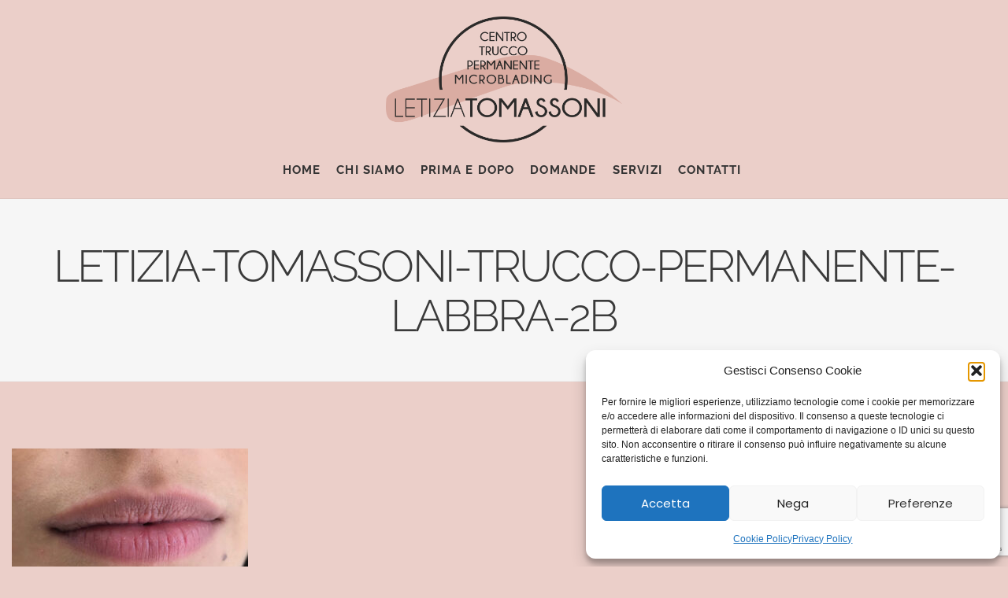

--- FILE ---
content_type: text/html; charset=utf-8
request_url: https://www.google.com/recaptcha/api2/anchor?ar=1&k=6Lcc4ogiAAAAAEK3JPwOjRb3v8OlJTAvk23hI-w4&co=aHR0cHM6Ly93d3cuY2VudHJvdHJ1Y2NvcGVybWFuZW50ZS5pdDo0NDM.&hl=en&v=PoyoqOPhxBO7pBk68S4YbpHZ&size=invisible&anchor-ms=20000&execute-ms=30000&cb=fe2jqanxuzkt
body_size: 48796
content:
<!DOCTYPE HTML><html dir="ltr" lang="en"><head><meta http-equiv="Content-Type" content="text/html; charset=UTF-8">
<meta http-equiv="X-UA-Compatible" content="IE=edge">
<title>reCAPTCHA</title>
<style type="text/css">
/* cyrillic-ext */
@font-face {
  font-family: 'Roboto';
  font-style: normal;
  font-weight: 400;
  font-stretch: 100%;
  src: url(//fonts.gstatic.com/s/roboto/v48/KFO7CnqEu92Fr1ME7kSn66aGLdTylUAMa3GUBHMdazTgWw.woff2) format('woff2');
  unicode-range: U+0460-052F, U+1C80-1C8A, U+20B4, U+2DE0-2DFF, U+A640-A69F, U+FE2E-FE2F;
}
/* cyrillic */
@font-face {
  font-family: 'Roboto';
  font-style: normal;
  font-weight: 400;
  font-stretch: 100%;
  src: url(//fonts.gstatic.com/s/roboto/v48/KFO7CnqEu92Fr1ME7kSn66aGLdTylUAMa3iUBHMdazTgWw.woff2) format('woff2');
  unicode-range: U+0301, U+0400-045F, U+0490-0491, U+04B0-04B1, U+2116;
}
/* greek-ext */
@font-face {
  font-family: 'Roboto';
  font-style: normal;
  font-weight: 400;
  font-stretch: 100%;
  src: url(//fonts.gstatic.com/s/roboto/v48/KFO7CnqEu92Fr1ME7kSn66aGLdTylUAMa3CUBHMdazTgWw.woff2) format('woff2');
  unicode-range: U+1F00-1FFF;
}
/* greek */
@font-face {
  font-family: 'Roboto';
  font-style: normal;
  font-weight: 400;
  font-stretch: 100%;
  src: url(//fonts.gstatic.com/s/roboto/v48/KFO7CnqEu92Fr1ME7kSn66aGLdTylUAMa3-UBHMdazTgWw.woff2) format('woff2');
  unicode-range: U+0370-0377, U+037A-037F, U+0384-038A, U+038C, U+038E-03A1, U+03A3-03FF;
}
/* math */
@font-face {
  font-family: 'Roboto';
  font-style: normal;
  font-weight: 400;
  font-stretch: 100%;
  src: url(//fonts.gstatic.com/s/roboto/v48/KFO7CnqEu92Fr1ME7kSn66aGLdTylUAMawCUBHMdazTgWw.woff2) format('woff2');
  unicode-range: U+0302-0303, U+0305, U+0307-0308, U+0310, U+0312, U+0315, U+031A, U+0326-0327, U+032C, U+032F-0330, U+0332-0333, U+0338, U+033A, U+0346, U+034D, U+0391-03A1, U+03A3-03A9, U+03B1-03C9, U+03D1, U+03D5-03D6, U+03F0-03F1, U+03F4-03F5, U+2016-2017, U+2034-2038, U+203C, U+2040, U+2043, U+2047, U+2050, U+2057, U+205F, U+2070-2071, U+2074-208E, U+2090-209C, U+20D0-20DC, U+20E1, U+20E5-20EF, U+2100-2112, U+2114-2115, U+2117-2121, U+2123-214F, U+2190, U+2192, U+2194-21AE, U+21B0-21E5, U+21F1-21F2, U+21F4-2211, U+2213-2214, U+2216-22FF, U+2308-230B, U+2310, U+2319, U+231C-2321, U+2336-237A, U+237C, U+2395, U+239B-23B7, U+23D0, U+23DC-23E1, U+2474-2475, U+25AF, U+25B3, U+25B7, U+25BD, U+25C1, U+25CA, U+25CC, U+25FB, U+266D-266F, U+27C0-27FF, U+2900-2AFF, U+2B0E-2B11, U+2B30-2B4C, U+2BFE, U+3030, U+FF5B, U+FF5D, U+1D400-1D7FF, U+1EE00-1EEFF;
}
/* symbols */
@font-face {
  font-family: 'Roboto';
  font-style: normal;
  font-weight: 400;
  font-stretch: 100%;
  src: url(//fonts.gstatic.com/s/roboto/v48/KFO7CnqEu92Fr1ME7kSn66aGLdTylUAMaxKUBHMdazTgWw.woff2) format('woff2');
  unicode-range: U+0001-000C, U+000E-001F, U+007F-009F, U+20DD-20E0, U+20E2-20E4, U+2150-218F, U+2190, U+2192, U+2194-2199, U+21AF, U+21E6-21F0, U+21F3, U+2218-2219, U+2299, U+22C4-22C6, U+2300-243F, U+2440-244A, U+2460-24FF, U+25A0-27BF, U+2800-28FF, U+2921-2922, U+2981, U+29BF, U+29EB, U+2B00-2BFF, U+4DC0-4DFF, U+FFF9-FFFB, U+10140-1018E, U+10190-1019C, U+101A0, U+101D0-101FD, U+102E0-102FB, U+10E60-10E7E, U+1D2C0-1D2D3, U+1D2E0-1D37F, U+1F000-1F0FF, U+1F100-1F1AD, U+1F1E6-1F1FF, U+1F30D-1F30F, U+1F315, U+1F31C, U+1F31E, U+1F320-1F32C, U+1F336, U+1F378, U+1F37D, U+1F382, U+1F393-1F39F, U+1F3A7-1F3A8, U+1F3AC-1F3AF, U+1F3C2, U+1F3C4-1F3C6, U+1F3CA-1F3CE, U+1F3D4-1F3E0, U+1F3ED, U+1F3F1-1F3F3, U+1F3F5-1F3F7, U+1F408, U+1F415, U+1F41F, U+1F426, U+1F43F, U+1F441-1F442, U+1F444, U+1F446-1F449, U+1F44C-1F44E, U+1F453, U+1F46A, U+1F47D, U+1F4A3, U+1F4B0, U+1F4B3, U+1F4B9, U+1F4BB, U+1F4BF, U+1F4C8-1F4CB, U+1F4D6, U+1F4DA, U+1F4DF, U+1F4E3-1F4E6, U+1F4EA-1F4ED, U+1F4F7, U+1F4F9-1F4FB, U+1F4FD-1F4FE, U+1F503, U+1F507-1F50B, U+1F50D, U+1F512-1F513, U+1F53E-1F54A, U+1F54F-1F5FA, U+1F610, U+1F650-1F67F, U+1F687, U+1F68D, U+1F691, U+1F694, U+1F698, U+1F6AD, U+1F6B2, U+1F6B9-1F6BA, U+1F6BC, U+1F6C6-1F6CF, U+1F6D3-1F6D7, U+1F6E0-1F6EA, U+1F6F0-1F6F3, U+1F6F7-1F6FC, U+1F700-1F7FF, U+1F800-1F80B, U+1F810-1F847, U+1F850-1F859, U+1F860-1F887, U+1F890-1F8AD, U+1F8B0-1F8BB, U+1F8C0-1F8C1, U+1F900-1F90B, U+1F93B, U+1F946, U+1F984, U+1F996, U+1F9E9, U+1FA00-1FA6F, U+1FA70-1FA7C, U+1FA80-1FA89, U+1FA8F-1FAC6, U+1FACE-1FADC, U+1FADF-1FAE9, U+1FAF0-1FAF8, U+1FB00-1FBFF;
}
/* vietnamese */
@font-face {
  font-family: 'Roboto';
  font-style: normal;
  font-weight: 400;
  font-stretch: 100%;
  src: url(//fonts.gstatic.com/s/roboto/v48/KFO7CnqEu92Fr1ME7kSn66aGLdTylUAMa3OUBHMdazTgWw.woff2) format('woff2');
  unicode-range: U+0102-0103, U+0110-0111, U+0128-0129, U+0168-0169, U+01A0-01A1, U+01AF-01B0, U+0300-0301, U+0303-0304, U+0308-0309, U+0323, U+0329, U+1EA0-1EF9, U+20AB;
}
/* latin-ext */
@font-face {
  font-family: 'Roboto';
  font-style: normal;
  font-weight: 400;
  font-stretch: 100%;
  src: url(//fonts.gstatic.com/s/roboto/v48/KFO7CnqEu92Fr1ME7kSn66aGLdTylUAMa3KUBHMdazTgWw.woff2) format('woff2');
  unicode-range: U+0100-02BA, U+02BD-02C5, U+02C7-02CC, U+02CE-02D7, U+02DD-02FF, U+0304, U+0308, U+0329, U+1D00-1DBF, U+1E00-1E9F, U+1EF2-1EFF, U+2020, U+20A0-20AB, U+20AD-20C0, U+2113, U+2C60-2C7F, U+A720-A7FF;
}
/* latin */
@font-face {
  font-family: 'Roboto';
  font-style: normal;
  font-weight: 400;
  font-stretch: 100%;
  src: url(//fonts.gstatic.com/s/roboto/v48/KFO7CnqEu92Fr1ME7kSn66aGLdTylUAMa3yUBHMdazQ.woff2) format('woff2');
  unicode-range: U+0000-00FF, U+0131, U+0152-0153, U+02BB-02BC, U+02C6, U+02DA, U+02DC, U+0304, U+0308, U+0329, U+2000-206F, U+20AC, U+2122, U+2191, U+2193, U+2212, U+2215, U+FEFF, U+FFFD;
}
/* cyrillic-ext */
@font-face {
  font-family: 'Roboto';
  font-style: normal;
  font-weight: 500;
  font-stretch: 100%;
  src: url(//fonts.gstatic.com/s/roboto/v48/KFO7CnqEu92Fr1ME7kSn66aGLdTylUAMa3GUBHMdazTgWw.woff2) format('woff2');
  unicode-range: U+0460-052F, U+1C80-1C8A, U+20B4, U+2DE0-2DFF, U+A640-A69F, U+FE2E-FE2F;
}
/* cyrillic */
@font-face {
  font-family: 'Roboto';
  font-style: normal;
  font-weight: 500;
  font-stretch: 100%;
  src: url(//fonts.gstatic.com/s/roboto/v48/KFO7CnqEu92Fr1ME7kSn66aGLdTylUAMa3iUBHMdazTgWw.woff2) format('woff2');
  unicode-range: U+0301, U+0400-045F, U+0490-0491, U+04B0-04B1, U+2116;
}
/* greek-ext */
@font-face {
  font-family: 'Roboto';
  font-style: normal;
  font-weight: 500;
  font-stretch: 100%;
  src: url(//fonts.gstatic.com/s/roboto/v48/KFO7CnqEu92Fr1ME7kSn66aGLdTylUAMa3CUBHMdazTgWw.woff2) format('woff2');
  unicode-range: U+1F00-1FFF;
}
/* greek */
@font-face {
  font-family: 'Roboto';
  font-style: normal;
  font-weight: 500;
  font-stretch: 100%;
  src: url(//fonts.gstatic.com/s/roboto/v48/KFO7CnqEu92Fr1ME7kSn66aGLdTylUAMa3-UBHMdazTgWw.woff2) format('woff2');
  unicode-range: U+0370-0377, U+037A-037F, U+0384-038A, U+038C, U+038E-03A1, U+03A3-03FF;
}
/* math */
@font-face {
  font-family: 'Roboto';
  font-style: normal;
  font-weight: 500;
  font-stretch: 100%;
  src: url(//fonts.gstatic.com/s/roboto/v48/KFO7CnqEu92Fr1ME7kSn66aGLdTylUAMawCUBHMdazTgWw.woff2) format('woff2');
  unicode-range: U+0302-0303, U+0305, U+0307-0308, U+0310, U+0312, U+0315, U+031A, U+0326-0327, U+032C, U+032F-0330, U+0332-0333, U+0338, U+033A, U+0346, U+034D, U+0391-03A1, U+03A3-03A9, U+03B1-03C9, U+03D1, U+03D5-03D6, U+03F0-03F1, U+03F4-03F5, U+2016-2017, U+2034-2038, U+203C, U+2040, U+2043, U+2047, U+2050, U+2057, U+205F, U+2070-2071, U+2074-208E, U+2090-209C, U+20D0-20DC, U+20E1, U+20E5-20EF, U+2100-2112, U+2114-2115, U+2117-2121, U+2123-214F, U+2190, U+2192, U+2194-21AE, U+21B0-21E5, U+21F1-21F2, U+21F4-2211, U+2213-2214, U+2216-22FF, U+2308-230B, U+2310, U+2319, U+231C-2321, U+2336-237A, U+237C, U+2395, U+239B-23B7, U+23D0, U+23DC-23E1, U+2474-2475, U+25AF, U+25B3, U+25B7, U+25BD, U+25C1, U+25CA, U+25CC, U+25FB, U+266D-266F, U+27C0-27FF, U+2900-2AFF, U+2B0E-2B11, U+2B30-2B4C, U+2BFE, U+3030, U+FF5B, U+FF5D, U+1D400-1D7FF, U+1EE00-1EEFF;
}
/* symbols */
@font-face {
  font-family: 'Roboto';
  font-style: normal;
  font-weight: 500;
  font-stretch: 100%;
  src: url(//fonts.gstatic.com/s/roboto/v48/KFO7CnqEu92Fr1ME7kSn66aGLdTylUAMaxKUBHMdazTgWw.woff2) format('woff2');
  unicode-range: U+0001-000C, U+000E-001F, U+007F-009F, U+20DD-20E0, U+20E2-20E4, U+2150-218F, U+2190, U+2192, U+2194-2199, U+21AF, U+21E6-21F0, U+21F3, U+2218-2219, U+2299, U+22C4-22C6, U+2300-243F, U+2440-244A, U+2460-24FF, U+25A0-27BF, U+2800-28FF, U+2921-2922, U+2981, U+29BF, U+29EB, U+2B00-2BFF, U+4DC0-4DFF, U+FFF9-FFFB, U+10140-1018E, U+10190-1019C, U+101A0, U+101D0-101FD, U+102E0-102FB, U+10E60-10E7E, U+1D2C0-1D2D3, U+1D2E0-1D37F, U+1F000-1F0FF, U+1F100-1F1AD, U+1F1E6-1F1FF, U+1F30D-1F30F, U+1F315, U+1F31C, U+1F31E, U+1F320-1F32C, U+1F336, U+1F378, U+1F37D, U+1F382, U+1F393-1F39F, U+1F3A7-1F3A8, U+1F3AC-1F3AF, U+1F3C2, U+1F3C4-1F3C6, U+1F3CA-1F3CE, U+1F3D4-1F3E0, U+1F3ED, U+1F3F1-1F3F3, U+1F3F5-1F3F7, U+1F408, U+1F415, U+1F41F, U+1F426, U+1F43F, U+1F441-1F442, U+1F444, U+1F446-1F449, U+1F44C-1F44E, U+1F453, U+1F46A, U+1F47D, U+1F4A3, U+1F4B0, U+1F4B3, U+1F4B9, U+1F4BB, U+1F4BF, U+1F4C8-1F4CB, U+1F4D6, U+1F4DA, U+1F4DF, U+1F4E3-1F4E6, U+1F4EA-1F4ED, U+1F4F7, U+1F4F9-1F4FB, U+1F4FD-1F4FE, U+1F503, U+1F507-1F50B, U+1F50D, U+1F512-1F513, U+1F53E-1F54A, U+1F54F-1F5FA, U+1F610, U+1F650-1F67F, U+1F687, U+1F68D, U+1F691, U+1F694, U+1F698, U+1F6AD, U+1F6B2, U+1F6B9-1F6BA, U+1F6BC, U+1F6C6-1F6CF, U+1F6D3-1F6D7, U+1F6E0-1F6EA, U+1F6F0-1F6F3, U+1F6F7-1F6FC, U+1F700-1F7FF, U+1F800-1F80B, U+1F810-1F847, U+1F850-1F859, U+1F860-1F887, U+1F890-1F8AD, U+1F8B0-1F8BB, U+1F8C0-1F8C1, U+1F900-1F90B, U+1F93B, U+1F946, U+1F984, U+1F996, U+1F9E9, U+1FA00-1FA6F, U+1FA70-1FA7C, U+1FA80-1FA89, U+1FA8F-1FAC6, U+1FACE-1FADC, U+1FADF-1FAE9, U+1FAF0-1FAF8, U+1FB00-1FBFF;
}
/* vietnamese */
@font-face {
  font-family: 'Roboto';
  font-style: normal;
  font-weight: 500;
  font-stretch: 100%;
  src: url(//fonts.gstatic.com/s/roboto/v48/KFO7CnqEu92Fr1ME7kSn66aGLdTylUAMa3OUBHMdazTgWw.woff2) format('woff2');
  unicode-range: U+0102-0103, U+0110-0111, U+0128-0129, U+0168-0169, U+01A0-01A1, U+01AF-01B0, U+0300-0301, U+0303-0304, U+0308-0309, U+0323, U+0329, U+1EA0-1EF9, U+20AB;
}
/* latin-ext */
@font-face {
  font-family: 'Roboto';
  font-style: normal;
  font-weight: 500;
  font-stretch: 100%;
  src: url(//fonts.gstatic.com/s/roboto/v48/KFO7CnqEu92Fr1ME7kSn66aGLdTylUAMa3KUBHMdazTgWw.woff2) format('woff2');
  unicode-range: U+0100-02BA, U+02BD-02C5, U+02C7-02CC, U+02CE-02D7, U+02DD-02FF, U+0304, U+0308, U+0329, U+1D00-1DBF, U+1E00-1E9F, U+1EF2-1EFF, U+2020, U+20A0-20AB, U+20AD-20C0, U+2113, U+2C60-2C7F, U+A720-A7FF;
}
/* latin */
@font-face {
  font-family: 'Roboto';
  font-style: normal;
  font-weight: 500;
  font-stretch: 100%;
  src: url(//fonts.gstatic.com/s/roboto/v48/KFO7CnqEu92Fr1ME7kSn66aGLdTylUAMa3yUBHMdazQ.woff2) format('woff2');
  unicode-range: U+0000-00FF, U+0131, U+0152-0153, U+02BB-02BC, U+02C6, U+02DA, U+02DC, U+0304, U+0308, U+0329, U+2000-206F, U+20AC, U+2122, U+2191, U+2193, U+2212, U+2215, U+FEFF, U+FFFD;
}
/* cyrillic-ext */
@font-face {
  font-family: 'Roboto';
  font-style: normal;
  font-weight: 900;
  font-stretch: 100%;
  src: url(//fonts.gstatic.com/s/roboto/v48/KFO7CnqEu92Fr1ME7kSn66aGLdTylUAMa3GUBHMdazTgWw.woff2) format('woff2');
  unicode-range: U+0460-052F, U+1C80-1C8A, U+20B4, U+2DE0-2DFF, U+A640-A69F, U+FE2E-FE2F;
}
/* cyrillic */
@font-face {
  font-family: 'Roboto';
  font-style: normal;
  font-weight: 900;
  font-stretch: 100%;
  src: url(//fonts.gstatic.com/s/roboto/v48/KFO7CnqEu92Fr1ME7kSn66aGLdTylUAMa3iUBHMdazTgWw.woff2) format('woff2');
  unicode-range: U+0301, U+0400-045F, U+0490-0491, U+04B0-04B1, U+2116;
}
/* greek-ext */
@font-face {
  font-family: 'Roboto';
  font-style: normal;
  font-weight: 900;
  font-stretch: 100%;
  src: url(//fonts.gstatic.com/s/roboto/v48/KFO7CnqEu92Fr1ME7kSn66aGLdTylUAMa3CUBHMdazTgWw.woff2) format('woff2');
  unicode-range: U+1F00-1FFF;
}
/* greek */
@font-face {
  font-family: 'Roboto';
  font-style: normal;
  font-weight: 900;
  font-stretch: 100%;
  src: url(//fonts.gstatic.com/s/roboto/v48/KFO7CnqEu92Fr1ME7kSn66aGLdTylUAMa3-UBHMdazTgWw.woff2) format('woff2');
  unicode-range: U+0370-0377, U+037A-037F, U+0384-038A, U+038C, U+038E-03A1, U+03A3-03FF;
}
/* math */
@font-face {
  font-family: 'Roboto';
  font-style: normal;
  font-weight: 900;
  font-stretch: 100%;
  src: url(//fonts.gstatic.com/s/roboto/v48/KFO7CnqEu92Fr1ME7kSn66aGLdTylUAMawCUBHMdazTgWw.woff2) format('woff2');
  unicode-range: U+0302-0303, U+0305, U+0307-0308, U+0310, U+0312, U+0315, U+031A, U+0326-0327, U+032C, U+032F-0330, U+0332-0333, U+0338, U+033A, U+0346, U+034D, U+0391-03A1, U+03A3-03A9, U+03B1-03C9, U+03D1, U+03D5-03D6, U+03F0-03F1, U+03F4-03F5, U+2016-2017, U+2034-2038, U+203C, U+2040, U+2043, U+2047, U+2050, U+2057, U+205F, U+2070-2071, U+2074-208E, U+2090-209C, U+20D0-20DC, U+20E1, U+20E5-20EF, U+2100-2112, U+2114-2115, U+2117-2121, U+2123-214F, U+2190, U+2192, U+2194-21AE, U+21B0-21E5, U+21F1-21F2, U+21F4-2211, U+2213-2214, U+2216-22FF, U+2308-230B, U+2310, U+2319, U+231C-2321, U+2336-237A, U+237C, U+2395, U+239B-23B7, U+23D0, U+23DC-23E1, U+2474-2475, U+25AF, U+25B3, U+25B7, U+25BD, U+25C1, U+25CA, U+25CC, U+25FB, U+266D-266F, U+27C0-27FF, U+2900-2AFF, U+2B0E-2B11, U+2B30-2B4C, U+2BFE, U+3030, U+FF5B, U+FF5D, U+1D400-1D7FF, U+1EE00-1EEFF;
}
/* symbols */
@font-face {
  font-family: 'Roboto';
  font-style: normal;
  font-weight: 900;
  font-stretch: 100%;
  src: url(//fonts.gstatic.com/s/roboto/v48/KFO7CnqEu92Fr1ME7kSn66aGLdTylUAMaxKUBHMdazTgWw.woff2) format('woff2');
  unicode-range: U+0001-000C, U+000E-001F, U+007F-009F, U+20DD-20E0, U+20E2-20E4, U+2150-218F, U+2190, U+2192, U+2194-2199, U+21AF, U+21E6-21F0, U+21F3, U+2218-2219, U+2299, U+22C4-22C6, U+2300-243F, U+2440-244A, U+2460-24FF, U+25A0-27BF, U+2800-28FF, U+2921-2922, U+2981, U+29BF, U+29EB, U+2B00-2BFF, U+4DC0-4DFF, U+FFF9-FFFB, U+10140-1018E, U+10190-1019C, U+101A0, U+101D0-101FD, U+102E0-102FB, U+10E60-10E7E, U+1D2C0-1D2D3, U+1D2E0-1D37F, U+1F000-1F0FF, U+1F100-1F1AD, U+1F1E6-1F1FF, U+1F30D-1F30F, U+1F315, U+1F31C, U+1F31E, U+1F320-1F32C, U+1F336, U+1F378, U+1F37D, U+1F382, U+1F393-1F39F, U+1F3A7-1F3A8, U+1F3AC-1F3AF, U+1F3C2, U+1F3C4-1F3C6, U+1F3CA-1F3CE, U+1F3D4-1F3E0, U+1F3ED, U+1F3F1-1F3F3, U+1F3F5-1F3F7, U+1F408, U+1F415, U+1F41F, U+1F426, U+1F43F, U+1F441-1F442, U+1F444, U+1F446-1F449, U+1F44C-1F44E, U+1F453, U+1F46A, U+1F47D, U+1F4A3, U+1F4B0, U+1F4B3, U+1F4B9, U+1F4BB, U+1F4BF, U+1F4C8-1F4CB, U+1F4D6, U+1F4DA, U+1F4DF, U+1F4E3-1F4E6, U+1F4EA-1F4ED, U+1F4F7, U+1F4F9-1F4FB, U+1F4FD-1F4FE, U+1F503, U+1F507-1F50B, U+1F50D, U+1F512-1F513, U+1F53E-1F54A, U+1F54F-1F5FA, U+1F610, U+1F650-1F67F, U+1F687, U+1F68D, U+1F691, U+1F694, U+1F698, U+1F6AD, U+1F6B2, U+1F6B9-1F6BA, U+1F6BC, U+1F6C6-1F6CF, U+1F6D3-1F6D7, U+1F6E0-1F6EA, U+1F6F0-1F6F3, U+1F6F7-1F6FC, U+1F700-1F7FF, U+1F800-1F80B, U+1F810-1F847, U+1F850-1F859, U+1F860-1F887, U+1F890-1F8AD, U+1F8B0-1F8BB, U+1F8C0-1F8C1, U+1F900-1F90B, U+1F93B, U+1F946, U+1F984, U+1F996, U+1F9E9, U+1FA00-1FA6F, U+1FA70-1FA7C, U+1FA80-1FA89, U+1FA8F-1FAC6, U+1FACE-1FADC, U+1FADF-1FAE9, U+1FAF0-1FAF8, U+1FB00-1FBFF;
}
/* vietnamese */
@font-face {
  font-family: 'Roboto';
  font-style: normal;
  font-weight: 900;
  font-stretch: 100%;
  src: url(//fonts.gstatic.com/s/roboto/v48/KFO7CnqEu92Fr1ME7kSn66aGLdTylUAMa3OUBHMdazTgWw.woff2) format('woff2');
  unicode-range: U+0102-0103, U+0110-0111, U+0128-0129, U+0168-0169, U+01A0-01A1, U+01AF-01B0, U+0300-0301, U+0303-0304, U+0308-0309, U+0323, U+0329, U+1EA0-1EF9, U+20AB;
}
/* latin-ext */
@font-face {
  font-family: 'Roboto';
  font-style: normal;
  font-weight: 900;
  font-stretch: 100%;
  src: url(//fonts.gstatic.com/s/roboto/v48/KFO7CnqEu92Fr1ME7kSn66aGLdTylUAMa3KUBHMdazTgWw.woff2) format('woff2');
  unicode-range: U+0100-02BA, U+02BD-02C5, U+02C7-02CC, U+02CE-02D7, U+02DD-02FF, U+0304, U+0308, U+0329, U+1D00-1DBF, U+1E00-1E9F, U+1EF2-1EFF, U+2020, U+20A0-20AB, U+20AD-20C0, U+2113, U+2C60-2C7F, U+A720-A7FF;
}
/* latin */
@font-face {
  font-family: 'Roboto';
  font-style: normal;
  font-weight: 900;
  font-stretch: 100%;
  src: url(//fonts.gstatic.com/s/roboto/v48/KFO7CnqEu92Fr1ME7kSn66aGLdTylUAMa3yUBHMdazQ.woff2) format('woff2');
  unicode-range: U+0000-00FF, U+0131, U+0152-0153, U+02BB-02BC, U+02C6, U+02DA, U+02DC, U+0304, U+0308, U+0329, U+2000-206F, U+20AC, U+2122, U+2191, U+2193, U+2212, U+2215, U+FEFF, U+FFFD;
}

</style>
<link rel="stylesheet" type="text/css" href="https://www.gstatic.com/recaptcha/releases/PoyoqOPhxBO7pBk68S4YbpHZ/styles__ltr.css">
<script nonce="lnOHxhJTD0IvbbNx9gFdqA" type="text/javascript">window['__recaptcha_api'] = 'https://www.google.com/recaptcha/api2/';</script>
<script type="text/javascript" src="https://www.gstatic.com/recaptcha/releases/PoyoqOPhxBO7pBk68S4YbpHZ/recaptcha__en.js" nonce="lnOHxhJTD0IvbbNx9gFdqA">
      
    </script></head>
<body><div id="rc-anchor-alert" class="rc-anchor-alert"></div>
<input type="hidden" id="recaptcha-token" value="[base64]">
<script type="text/javascript" nonce="lnOHxhJTD0IvbbNx9gFdqA">
      recaptcha.anchor.Main.init("[\x22ainput\x22,[\x22bgdata\x22,\x22\x22,\[base64]/[base64]/[base64]/bmV3IHJbeF0oY1swXSk6RT09Mj9uZXcgclt4XShjWzBdLGNbMV0pOkU9PTM/bmV3IHJbeF0oY1swXSxjWzFdLGNbMl0pOkU9PTQ/[base64]/[base64]/[base64]/[base64]/[base64]/[base64]/[base64]/[base64]\x22,\[base64]\\u003d\\u003d\x22,\x22HnFSBsONGMKQXMK9wqxawpdNf8OmC3xvwoXCmcO8wqXDojhsW33Cmy95OsKJT0PCj1fDv37CuMK8ccO8w4/CjcOad8O/e0jCosOWwrRGw74IaMOYwq/DuDXChsKNcAF2wrQBwr3CrDbDrijChDEfwrNpOQ/CrcOYwoDDtMKedsOywqbCtijDhiJ9UhTCvhsUQVpwwrzCj8OEJMKfw6Ycw7nCv0PCtMORO1TCq8OGwoPCjFgnw5tpwrPCsl3DnsORwqI6wogyBj7DjjfCm8Kiw6sgw5TCqsKHwr7ChcKmIhg2wqfDrAJhAmnCv8K9M8OSIsKhwopWWMK0FcKpwr8ECkBhECRUwp7Dok/Cu2QMKMO/dmHDt8KIOkDCpcK4KcOgw7xTHE/CoD5seALDuHBkwqhawofDr2Q2w5QUH8KhTl4JNcOXw4Q2wrJMWiteGMO/w7I1WMK9Q8K1ZcO4QRnCpsOtw6d6w6zDnsO7w6/[base64]/CmwPDvCHClgHDqX8owrRFwphbw4HCgADDrifCucOcYWrCgnrDt8KoL8K8KBtaN1rDm3k8wrHCoMK0w4LCusO+wrTDoCnCnGLDqmDDkTfDvcKORMKSwrMowq5pSHFrwqDChXFfw6gkBEZsw7ZVG8KFGTDCv151wrM0asKYE8KywrQSw6HDv8O4QsOOMcOQCWkqw7/DtcK5WVVmTcKAwqERwp/DvyDDln/DocKSwoMQZBcrd2o5wqxIw4Iow6Vzw6JcEUsSMWDCrRszwoxJwpdjw4XCv8OHw6TDgDrCu8KwMgbDmDjDkcKpwppowrAoXzLCoMKBBAxdT1xuNwTDm05iw4PDkcOXHcOKScK0SRwxw4sUwp/DucOcwpdyDsOBwq12ZcONw6sww5cAABsnw57CqsOGwq3CtMKsVMOvw5kswonDusO+wo1hwpwVwpLDq04dUQjDkMKUY8KPw5tNecOpSsK7RQnDmsOkC2U+wovCscK9ecKtKnXDnx/[base64]/[base64]/JsOdw7hcaWxew5Avw6rCqwfCgsKnwoVraELDrMKmdGjCmggXw61AJAhePjpzwoXDrcOgw5TCh8K5w4/Dj37CtGVGOMOnwr9sfcKnBnfCiVNtwq/CncK5wr7DscOdw5nDnyrCuy/DkMOdwph2w77CtMObelxmVsKcw47Cl3rDvAPClAbCt8OnBCJoIm84SXZCw5Ihw6JzwqjDnsK3wrlGw7TDrm7Cs2fDrTQ+L8KlEQNAGcK/[base64]/DtsKiLsOmw7rDkMOQVRXDugPCvMOrwrYyVwZEw4Q4wpksw4fCmX7DoXAiL8OeUQ5OwqzCjRPCnMOnN8KBJ8O3FsKWwpHCi8OUw5A6HxFXw6PDr8Oiw4fDvMK4w4wMcsKNS8Oxw6J7wp/DvSDCo8KRw6fCi1zDoH9SHy/[base64]/Do8OxwrDDpzjCtcOvwqN6w7zDvFTDrBA1w7B/D8KNScK3R1nDpMOxwrE6NcKrejMIQMKwwrhMw4/CuXTDo8OGw7MMF3wIw68DY3dmw6xxfMOUH0HDqsKFUkbCo8K/LsK3EzvCtC3CusOTw4DCocKsVT5Jw4Z3woVLCH9kF8OrPMKzwrfCusOUPU/DksOlwo8vwqofw7NxwpHCncKAZsO7w6TDj0PDkEHCr8KcHcK/[base64]/XwPChCfCi8O5bxbCvGTDmMKWw6wmJ8OtcMOeNsK4EEfDpMOcbsK9HMOjecOkwrjDg8KsBR5Lw5jDicOMLEnCq8ONIsKkLcOQwqhPwq1aW8Kww6fDgMOoWcOVE3fCpV7CnsODw6kQwp1+w7Ftw6fCmALDqmbCoTrCgAjDrsOrUMO/wrnCosOOwqPDusKCwq3DoEAJdsODZUHCrSI3w6DDr1Nfw7Q/DWjCqEjCmnTDucKeS8KZAcKZVsOmUkdGKkNowq1lDsOAw4fCrG1zw44ow4/[base64]/EV7DuTh2XhJlTCIpOsOjwpfClMO2SMK0WHEyDWXDtMO2Z8OfPMKEwqUpcsOzwrVBEcK9woYYHQtVB34EUkADVcOHH3zCnWrDtgMww7J/wp7Dl8OCFl1uw6lifcOswqLCq8OJwqjChMOHw5rCjsO+AMO1w7oTw4LCrRfDncKRN8KLV8O5f13DvBQWwqYwfMOTw7LDlVd7wo0gbsKGCBbDt8Ojw7pnwozCrDMmw4rDpwB4w5zDqmEuwqVnwrpFAGrDkcOqf8OqwpNywoPCq8O/w6LCpF3CnsOoTsK+wrPDk8OHZsOrw7bCgGnDhcKVJlrDoXZaesO8wrvCsMKgMRl8w6xAwo8KNWc9bMOowpvDvsKjwqzCrlnCocO1w5oKEmfCucKrRsKJwobCkgQhwqbDjcOSwrQqQMOHwrtFfMKtEAvChMK3DyrDghPClBXDtAzCkcOGwps7w6/CtGFuSmFVw57DkRHClxB6ZltaDMKVSsKjYXLDsMO4PW4eXDHDiUfDu8Oyw792wr3DksKiw6gkw7oyw4fCtAHDssKbTlTChm/Cu2gPwpbDgcKSw6J/ecKnw5TCoXkRw7zCtMKmwoALw4HChDhrPMOhbArDtcKvFsO7w70iw4QdElfDgcKBLmLCpjxRwqIcEMK0w7jDtXrClcK2wplWw7XDjBsowpd9w7LDvSHDtl/Dp8Oyw53CjAnDkcKDwoXChMOowoYbw4/[base64]/DsMKQPFXDmcKXP8O0w5LDmElmwogfw7vDt8KoRlAOwoXDvxkdw5vDgFfCumInFmnCocKRw6jCgDdOw7PDk8KZNxlKw6zDsCQkwrPCpU0/w7zCl8K+XcKfw5N8wokpWMOuYBbDs8KkbMOzfCTDuFxJKUpVIUzDtm9nOVjDtcOASXAhw54FwpdWAUw2EMKwwq3DvE7Cn8OnQR7Cp8KNCXYVwpN1wr9vc8KTbcO/wpQywoXCssK9w4cAwqdCwrY2HyrDlHLCo8KsK0FuwqHCjzLCgcODwoESL8Otw7vCuWJ0X8KbPV/[base64]/DkcO1UgYXDn4zw4RHwqMrwprCq0jCqMKcwqUqOcKSwqfCpknDljvDk8KNZjTDigYhKyzDmcKBeQp8Qj/DoMKAXTVpYcOFw5RxBcOaw4zChjnDhWtBwqZeIV49w45CXyDDjULCknHDgsOLw5LDgSU7HQXCpHY6wpXCusKQZkhsNnbDjC4PS8KWwpXCvErCrDHCgMOHwqnDpR/Cn0DChsOOwrvDoMK4bcORwrx7DTddf3PCkXbCgkRlw7TDtcOKXiI4K8OUwo/DvGHCrS1wwpzDuXY5WsKbAXHCpRLCjcK6DcOfOTvDrcOna8KREcK3w5jDjA4kB0bDkTovw6Rdw5vDo8KsbsOhDMKrHcO7w57Ds8O/wrhWw6NSw7HDjirCuQQTdW9DwpkXw7PDiU5ySEQYbg1cwrorT3J5HMO5wq7DngXCnDpWDMKmw70nw58awoPDjMOTwr0qEFPDrMK2KVbCskAQwqR9wq/CmsKDUMKVw7RrwoLCpF0JI8Onw4HDqkvDuRTDhsK+w5BRwpNyIAxawq/CtcOnw7XClg8vw5HDpsKUwrEZXGxDwovDijnCkCJJw6XDuCTDrRdHwprDgxDDkERWw47DuCjDvMOzN8KuecK5wqjDtzHCkcO5HcO5c11kwrLDk07CjcKtworDn8KlQcOywozDrVlKC8KDw6vDkcKtf8KKw7LCgcOvP8Kow6pxwqNyMWs/UsKIAMKIwppuwpkfwp59akNkDlnDqTjDkMKAwpE1w4E3wqXDpVdTAHnCiEAFbsOXG3thXMOsGcKhwr3Cl8ONw4jDhxcIZsOUwoLDicOJexXCgRQCwozDk8OLAsOMB3Q/w7rDln46Vgwqw7Yyw58rbcKEJ8KhRTHDuMK8YHjDtsOrHzTDtcOIFj5FK2o/RsK/w4cHEXYtwpN2JV3CknAlcQIddyIJJBjDt8OBwp7ChMOuacOaCnTDpjDDl8K/AsKgw7jDpBYgdhU7w63DlMOGWEnDvcKxwppmXcOAw589wqnCqgTCrcOJYxxvCTV1W8KGH0kqw5PDkD/DjlfDn1vDtcKYwpjDtUxIDg0Pwo7CkWpfwrIiw4oKScKlZwrDl8OGQMKbw6gJZ8O/[base64]/Cv8OYw7QFw6zDocORZAgUZsOcSwzCnjPDgcKDRh1bTUXDnMKZA00oeis/wqAbw5/DoRPDtsO0PsKmaEXDucOtDwnDqsKVBwUWw4jDu37DlcOBw4DDrsKHwqASw77DqcO/eDHDn3nDtkQkwpwowrjCvzlCw6/[base64]/Cr27ClXgdwr/ClMKHwp/Dn8O7w4fDiVrChnzDpcOeZsK5w6/DhcK/[base64]/[base64]/[base64]/DtRfDrwbDoFvCu8OKwq3DusOSFcO/JcKswqhpXnFOZcKLw5LCvMKvUcO8KwxXK8OTw75+w7PDrHtLwoDDtcOowp8uwrtnw4rCsyvDinvDuEbCtMKgS8KRdCVNwovCgX/DvAgxaUTChTnCksOswqbCscOefmQmwqjCm8K0c2PCr8O8w5F3w5RQXcKFNMOQOcKKwqReT8OWw5law77DgE13HBJ7EcO6w4ZKKcOxHDl/LHQHD8KNQcOdw7IHwrktw5BlX8Oma8KVB8OoCErCqnUaw4Adw67Dr8KWazoSU8O7wq83dX7DqHfCrwfDtCZgGi/[base64]/DrGDDn8OAAcKhwr1WesOOGMO9BcOkwobDnChRwrfDuMKsw78Pw7vCisOew47CuAPClsOfw6BnBxrCmsKLTUNpUsKhwp4AwqQZDy0dwoIbwoIVR2/DjVA6Y8KbBMOWasKGwp0Rwo41wo/DpEhVV3XDn0gIw4hdAjxPHsKnw6bDsAsIf3HCiWrCv8OAH8Oqw73CnMOYTTw3NTlUNTfDk3bCi3fDris/w71xw6Z8wq9degYwIMKtdkB5w6RmPy7Cj8KhFUPChMOxYsKfQsOiwpTCvcKcw4sHw4lSwpMNdMOtdMKCw4/[base64]/DjsK/w6rDlMKha2d+JsKyw41kXkRawq7DgQA7UMK8w7rCp8OyO0zDrDJnGDDCvQHDmMKjw5TDrDPCoMOZwrTCqn/[base64]/CglstCR3CgxbCjD5ZMsOAWWRcw7fDqVbCqsO9wo0qw4RPwrfDgMOsw6pURXjDhsOiw7fDlGHDlcO2ZcKDw53Dv3/CuE7DusOXw5PDqRhMBMKmPi3CuD/DrMOrw7zCmQkkWRbCkHPDkMOAF8Kow4zDgDnCv3DDhFtgw7LCtsOvcVbCoGAhWQ3Cm8O8RsOzUm7CvT/[base64]/WMONw6bChVnCgFLCvMKOUnQEXnrDtGViKsKLJxRUQ8KhNcK3dm08BE8qdsK5w6QIwp1uw7nDrcOvOcOvwrU1w6jDgUVcw5VdccKWwoAhNEtuw6AuV8K7w4hFJcOUwqPDocKRwqAZwp8Xw5hydUhBFsOEwqUnP8KPwp/Do8KPw4dROcKpXhRWwq8HasOkw7zCqA9ywojCqk1VwrEHwrPDrcOKwrnCrcKpwqDDjVd2w5vCnzIxCjvCmsKtw7w1LVswI0XCkA3CmHN8wpRcwovDn2EBwr7Cqi/DliHCicK2ZgvCpjvCnB1iKTfDscOzehMOwqLDpVjDjEjCpm0ywoTDj8OCw7/CgwIiw6x0VcOTDsOsw7nCpMKzTcOib8OnwpDDpsKRAMOlPcOkXMOqwqPCoMKtw4FIwq/[base64]/CkMK8OWJ6wo3DsGjDnsKiwpTCrMO1wq7DlMO+QcKJRsOIwoEkKypgIDrCocKcT8OTcsKiI8K1wqjDqRvCgy7Dr1BSTgpzH8KwYyrCtlDDhXjDhcO/[base64]/DmxTCqsKKJD09fMKfQsKQwqjDqsKhDMOueTJ5Xzw0wq3DsnTCvcO8w6rChsOFbcO4VA7CqDFBwpDCg8ObwpHDvMKmOzTCvFdqwojCrcKSwrorWDDDh3F0w618wpvDkyZlYsO1QQvCqMKEwoV+VwBxdMKjwr0Lw4rCrMOWwrc/w4PDhCk3w7NCHcOdYcOYwoVlw5PDm8K5wqbCnF5BJS3Dh1F2E8Opw7TDp0UsKsOhH8Oowq3CnDoJHi3Ds8KRWQzCujgAD8OMw5TDhMKeM0TDomTDgMK5NMOzGE3DmsOdCcOrwrPDkD9CwpfCjcOFbsKOTsOFwo7CtCl3axDDiQ/Chw53w6kpw5vCv8KmIsKiZMKAwq9yOWJfwrzCr8Kcw5TClcOJwooqHTRGPMOLCcKowpNpdytTwqx/w7HDvsKdw5EswrDDjgd9wpbCsxgww6PDg8KUNyPDlsKtw4Fnw7DCojTCpCvCisKQw593w47DkFzCg8KvwosNesOmbV7DosKJw6d4KcKxKMKGwqcZw6YuMsKbwoNuw7UcIgvCrzxNwopTYQPCqzpZHV/CpzjCnxEJwqFfw7jDnEdKU8OLRcKZMwjCpcO1wozCsE1ZwqDCjcOwDsOXAMKaZHkvwq/CvcKCL8K6wq0Pw786wqHDnRbCimpySXE8DsOqw5A0H8Oiw7HCrMKqw480Vwt2wqTCvSfCj8KnXndPK2nCkhfDowElYX0yw5vDlm9SWMKuXcKtAjbCiMOYw7zDvErDlMOYFRXDtMKiwoQ5w6kcTWZ3CXDDmsONOcOkaXl/GMOSw49pwqrCpR/DjVtgwpjCqMOCXcOPVSnCkyR2w5sBwoLDuMKSD13DuGJRMsOzwpbDpMOjb8O4w4TCpnfDiU8la8KEMAR3Y8ONeMK+wo1Yw5clwqPCtMKfw5DComYsw67ClGhLacOIwrUIFsKjOh0mQcOJw5jDsMOrw4/CsSbCnsK1wo/DhF/DvnDDnxHDi8KEE2vDuD7CvxHDsDtPwohqwqlGwofDixs3wrbCuGd7wqnDplDCr2LClBbDmMKmw4U5w4zCtcKWCDjDu3rDgzcUFjzDjMKbwqvCmMOQPsKEw5EbwqXDn3oPw7/CvWV7Q8KUw6HCrMKlG8KEwrAbwq7DtMK8bcK1wrLCqDHCtsOdFWJcByVYw5/CpznCv8KxwphYw63ChMKHwpvCgcK0w60FCiMywrhQwrJbKi8mZcO9DnjCnR1Xd8ORwoQfw7dJwqfCiAbDtMKSPUXDuMOWwqU7w7x1PcKrw7rCgScuLsKewqwYTmnDu1VUw6/DmGDCk8KdG8OUDMKiQcKbw7M/woLCvcKxCsO7wqfCicOkalMMwp4bwoPDhsO+Z8O3w6FBwrbDnsKCwpkoRkPCvMK6d8O+NsO0aW9zw5RoXV8QwpjDvsKvwo1JRsKOAsO1NsKJw6TDvXnCjxwgw6/DtMKow4HDgTrCg2dfw64oWn7CkC1zXsOEw5Zcw4fDksKTYQAfJ8OVF8OOwpHDhsKGw6XChMOaDibDtcOhSsOUw6rDnTTCjMO1B1Z6wrEcwr7DhcKjw6EzI8Kxc3/DpsKQw6bCjgLDrcOid8ORwq59NTlwFURYLj8dwpbDuMK2U3JGw7jDlxIkwphiasKew4LCnMKqw4vCq2A+eTwDVgdNGkBSw6bDgAJVB8KHw7klw6nDqDVRVMKQJ8KbRMKFwoPCpcO1fjxxfgfCiGcOOsOxP3/[base64]/DvU3CpcKVXH3DnMOjVzNSNcKAw7/CrhFxw77DuMKuw67CtXUrccOiRxlALyU4wqEKZXIAQ8KSwp4VYCloD0HDh8KAwqzCnMKIw4knICh/[base64]/ERxxwro/K8O0QcOyw6Y7ZcKzLxo2wpLCrcKqwpFYw7XDi8KfKEzCjW7CmE81CsKVw7oPw7fDrA46YzkBMWd/wqEoLh5ZJcOiZFEUM1fCssKfF8OIwoDCi8OUw6bDqiMbaMKtwpjDhk4ZYsO4woBvLWfDk1pUdxhpw5XDusOdwrHDs3bDgQUaKsK1XnI+w5/[base64]/DusOdPcOywp0PXsKuwprDri7Cl8KOL8KWw6EHw4fDgGF4MRbCl8KQGUlvQMOVAiZsMxDDvwHDhsOfw4DCtw0cIDsSNz/CtcOMTsKobzoewrk1B8KDw5pVDMOZOcOvwrlMB3FGwoXDnsKfQwLDqsKUw7VOw4jDn8Kbw6HDp2DDlsO0wqx6HsKXaGXDosOPw6vDjTh/[base64]/[base64]/w50+dnQ7w6ciICbCpMK8w5fDgHxGwqtTTcK0P8KAFcKawrktJGpzw4XDvcKEIMK+w5/[base64]/DjzFCw7o7RlvCm0JJasO4w4xPw4LCkMOOcsOGMTnDgVVBwrXDtsKvNlFBw6XCrW0vw6TCs0DDtcK6wpoZO8KhwrxfS8OsEErDtQl4w4Zrw6MJw7bCrw3DksKqLVbDiyjDjwfDljDCp1tbwqEZcnjCum7CiAkMJcOXw7XCq8OcFR/[base64]/CnhdVw4HCp8OjEMKPw6XCvMOOw4k7SC8eAsOMSsK7JhQWwqs/CsO2wo3DrhcpBzzDhMKVw6p/acKYUgDCtsKSPFwpwql1w5zCk1PCrksTVDLCgcO9I8KYwpVbcyxiRiUCPMO3w6F3K8KGKsKLYC0awq7Dm8Kewq4rG2LDrjzCoMK3LQJxW8KrOhrCnljCuGlrEAk0w7DCscO5wpfChljDtcOlwpEIIMK/w7/[base64]/CqhnCo8OUwp7DssKMw6bCqE3CrcOMwpvCk8OMwq/CvsK4HsKVdWslLRjClsOdw5/Cri1OWAlkM8OqGDA6wpzDmDrDv8O8wojDrsOmw6XDuTzDigIIw7TCjhbDrEsIw4LCqcKuesK8w53DkcOKw6Eewohyw47CjUQhw5NFwpdyZsKRwpDDgMOOFMKIwrLCoxfCn8KjwrXCoMKXWXPDqcOtwpsBw5JGw416w5ARw4DCslzDgsKLwp/Dh8Kjw6XCgsOIw7stw7rClj/DlC0Qwq3Dg3LCmcOUXlxZDw/DlmXCiEoVP1dLw6fCssKtwrvCqcOaEMOGXxgEw7kiw5dJw7TDqMKjw5JSCsO7dlsmFcOiw60/w5AcYwRvwq8YWMKJw7sFwrjCvsKdw4I2wqDDhsO5YcOABsOqXcK6w7nDjMOSwpohcTo7WXQBOsK6w4jDmsK+wqrCq8KowohmwrhKPGgeLi3CvBEkw40KHMKwwq/CpRfCnMOGYADDksKZw6rCrcOXLsOdw4HCsMONw53CnF7DlXgdwqnCq8O8wqMVw6Aww4/ClcKyw4wZTsKAEMOoXMKzw4/[base64]/[base64]/DjsKswqNiKUBuwq0GZXTCv8Oiw7HDs8KDwrgewo8XG1B8CS8tSF1Tw6VzwpfCg8ODwqXCpw/Ci8Ktw6DDm2M9w5Bxw6pBw5PDk3nDnsKKw6fDosOww4nClzgWZcKPV8Kdw6J3eMKYwrrDl8O9ZsOvUsKFw77CgHk/wq9Tw73DusKeK8OhNVHCicObwrljw5jDtsOaw7/[base64]/[base64]/[base64]/[base64]/Ds8K/wo0NVkvCuMO/wrXDn0zCt2TDunJbw4TCosKyNcOpWsKgZGbDjcOTbMOrwrrCgBjCjStHwprCnsOCw4vDn0vDqh7CnMO4JcKGX2JFLcK3w6nDnMKQwpcdw5/DpMOwVsOew6hjw5kELDjDh8KTw4YkfCx3woVfOQXDqhHCpB/CnAhUw6IgT8KvwrzDug9xwrtMGVPDrmDCu8OxBmlTw4EPRsKNw58rVsKxwpEJP3XChFDDhDhOwrnDqsKAw4g+wp1dBBzDvsOzwpvDsgEUwojCki3DscO1IHV6w7BwIMOkw6prFsOiWcKlVMKLwqzCucO2w7cQLcOTw74CDV/CvzsMJlfDhgZHS8KfA8KoGhw7w5p3w5vDrcOSf8Oqwo/Dm8OWZMKyU8K2CcOmwoTDrG/CvyhYS0wkw4rCj8OsLcKhw7fDmMKiPGEMeANFJcOdE1fDg8OTHGHCmnEQW8KFwoXDg8Oaw6B/SsKmCsKUwrIQw7ViZivCucONw6HCgsKtaT4ow5wTw7PCocKybcKiHcOLYcKWMsKONkEPwro1Yns4AD/ClUJjw5DDgg9wwoxQPzlyYsOgB8OUwrIzD8K1BAYdwpgWbMO3w6E7bsOnw7VPw556HgDDucK8w4F1K8KZw5FxQMOkTjjCmRTCq2PChR/CuAbCuR5ITsOQcsOgw7UnKUg9GsOlwrnCtzcWTsKzw79aAMK5L8O4wpsQwqItwoYtw6vDjnrCj8OTZsKoEsOWFA/Dr8Kvw759GW/CmVJew45Ww67DnHM5w4I5RVduMVjChD4MX8KoC8K/w7MofMOkw6PClcOjwqIreSbCp8KKw5rDv8KcdcKBDyBOMXcgwoQLw5crw71gwpTCoQXDs8KVw75xwqE+IcKOaS3DoGp3wp7CoMKkwrbCnC3Cn1Anc8K5IsOTD8OLUsKyMmfCgQ8aGTU/e2LDmwplwpTCnMOEWcK5w6ggesODNMKND8KTdnBDRn5vLjfDolYOwqJ7w4vDoV1TecKiworDo8KLO8Orw5RHOxJUO8K/woLCkQrDkRjCscOFb2VOwqI2wrhncMKydWzCrcORw6jDgR3Ct15jw4/Du2/DsAnClDNOwqjDksOGwqUJw7YMVMKlNnvCs8KbEMO3wrDDohYCwonCusKeFCwDW8O0GVcQSsObQGrDhMKgwoHDgXhEcQpdwpjCnMOFwpdowrPDpQnCtix7wqnCuVNNwrMofTUzdmjCjMKww5fDtcKzw7wpQi/CtHt9wpRrPsKYbcK+wpTCoS0RbhzCuGXDuFkJw6cVw43DqSBAXk5zEsKUw7Zsw4Alwqw7w5zDlyTCvwfCpMK4wqbCsjw5csK1wrfDqg4LQMOOw6zDicOKw5/DgmTCi011cMODN8K2HcKpwoLDjcOGISVuwrbCosOPYEAPKcKEKgXChGFZw58Nd2lETsK1dnPDhWLCu8OIAMOLACXChEUMZsKzZ8Kuw4nCs1ZgbMONwoTDtsKSw7nDkBtaw719OcOrw54EIHjDvhJ2A0dtw7shwoUzZsOSMBlYUMK0cBXDgFY/[base64]/[base64]/DtzdKNsKoLsKtw6nDmsOjw5vCsMKIX8OYw4rCgnzCjEXDiRYmwqRdw6E+wp9UL8OXwpPDssOgXMK9wofCtHfCk8O2cMOCwrXCqcO9w4fCpMKRw6VOw401w7l7VCnCkhTDuX8KScKuVcKHe8O/w7jDlBt5wq5WfyTCthkFwpcVABvCmsKAwoDDoMKGwqPDnQ1jw7jCv8OBJMO+w7p2w5EcL8KVw5d3AsKJwozCuVvCisKNw5LCkhVqNcKQwodFAgrDmMOXLmLDhMONMnBdVyLDpX3CsnJqw5oZUcK8TsONw5/CpMKiHWXDucODwoHDpMO4w5dWw5loYsKIwoTCksOAwprDsnLDpMKYAztmVkrDn8Oiw6MHBzQzwrTDtENGf8KFw4UrbcKxaUjCuWnCqWXDpUELDwbDosOqwrZxPMOnFDPCocK6MEpQwonDocKBwoPDnyXDrzBNw5w4ZMOgIsOUE2QIwr/DsF7Cm8OXdT/CtSlvw7bDpMKKwpFVP8OqZgXCj8KKAzTDrnZqV8OFNcKcwo/DqsKDS8KoC8OmF1J1wrrCssK0wpPDpMKAL3jDlsO4w44tEcKVw6HDoMKJw5lVSQ3Cp8K8NyMlfArDmsODw7DCiMKXQFVzecOoGMOXwrsvwoETXCXDtMKpwpEKworCsTjCsD7DtcKPVcOtZzsbXcO8wqZKw6/Dlg7DmsK2TcKCakrDh8Kyb8KSw6wKZGEWUUxNfMOtZCbCu8KTY8Ouw6zDmsOME8Kew5Z4wpfCnMKpw6ggw4twO8KoGTRHwrJJYMOlwrV9wrxIwqfDicK/wqTCjgLCuMKKVMK+EGZheWBpWcKLYcOYw45/w6TDvcKSwqDCl8Khw7rCok19chIQGiACVzp+worCscKHUsOYCjjDpFXDkMOAw6zDjTLDrcOswpdJF0bCmxdNw5ICPsO/wrg2wps3bkrDkMOtUcOBwoZFcGtFw4jCsMO6RQ/ChMKlw5LDglXDlcKfBmNIwqBJw4RCY8OKwqpdfF/[base64]/DMOPMGUvRy/Dk8OdwqHDl3HClz45wofCvQHCkMOOw6DCqsOQS8O5wp3DgsO5EDZlYsOvw7bDtB5BwqrDuR7Dq8KZHAPCt2lUCj02w5bDqEzClsOmw4PDj3hSw5I+wopuw7QMTBjDpjHDrcKqwoXDncKpSMKGaEZiPS/Cm8KuQhHDiwRQwpzDsXgRw6U3MgdDBRAPwo3CnsKLfC5iwqjDkSFmw55cwrvCqMKGJjXDncKcw4DCqHLDl0YHw6fCgcKOVMKrwrzCu8Ovw70AwrdRL8ONK8KBJsOLwoXCh8KAw7/DgU7CkzDDqcKoTcK5w77DtMKgUMO4wpF/[base64]/w5LDtzXDpCVbwrTCpzctw6VyeGgZw7Qnw55NRG/DuAjDqcKjw5fDp1XCvMKJaMOJLnFHKsKnB8OQwqbDj3TCqMOSGMKMbmHCs8KNw57Cs8OsEU7Cl8OsJsOOwqVkw7HDn8O7wrfCmcOHUhDCinbCqcKIw49GwrXClsKZYwFPFm1QwqTCh1BcCyPCmX1HwrvDocO6w5smBcOdw61zwrh9w4c0ZS/CpsKpwp1pVcK9w5AJXsKXw6FnwrLCu386AcKrw7rCkMOtwoNwwonDjSDDk2ckATQDflTCu8KAwoptBVgew7TDkcOEw6vCrnnCnMO3XWgawqXDnWA2HcK8wrXCpcOWe8O+WcOmwoXDuA9AE2/[base64]/[base64]/[base64]/Cki/DusOqwrVqSMKMSUnDn8OSbEEiw6XCv1jDucKVKcKjB2h2CmTCpcOXwpvChFvCmwPCjcOywq0ZKcO3wpnCtCLCsDoXw4VlD8K2w6DCoMKtw5XCu8OBQw/DtcOyKj/CuUhvHcKkw6k0Lll9fjYgw7YUw70QWnU4wrDDocKnRn7CqQAwU8OVegfCvcK0fMOUw5sPOnzCqsKBZXXDosKiM0V/JcOrFcKARcOsw5vCvcO/[base64]/CjsKwKnbCok3CkCHDl8KEw7sfcMKeBMO4wrBrNU/[base64]/fzbDnV3DiCAnw6bCmErDi8OBIDZIOsOpwofDmxnCkzwIMQHDp8OIwps8wr10G8Olw7nDmsKGwr/DlsO7wrHCqcKoAMO0wr3CoAnCuMKjwqwPTcKIJFx6wr7DiMOSw5XCn1/Cnl5Iw7fDnGoEw7Rqw6PCh8OsEwTCkMKBw7ZQwoPCiUUYUzzCuEbDm8KPwqzCnMKVFsKEw7pNPMOowqjClsO+YirDkF/CnX9XwonDsyLCvcOlJiRbO2/CpMObYMKeXAbDmADCm8Oswrstwo7CtxHDkjRww7PDjkDCuXLDrsOWVsK5wqLDt3U0e07DqnIdKMOte8O6fgQxH3fDoktDblnClQ8gw75AwrDCqcOtcMOWwpDCnsObw47CvWcsAMKpRUzCqgAmw7jCpMK4bHsCZ8KCw6U2w640VCDDgMKudMKoSE7CuW/DvsKAw7xGNnM+U3lvw4V0w6JywoPDrcOBw4LCmTHCq1xxVsKlwpsBLAfDocOxwoRgdyMBwoRTQsKJdVXCrBxtwofDhhLCvnMiJG4JAT/DqxEIwrbDtsOsOTx/O8K8wrdOWMK+w63Dl0pkTm4FS8OKYsKzwpHDrsOJwo0uw7rDggbDvcOPwpU4w7ZRw6wHSHHDtVMOw77Cs2HDtsKLVMK5wqA6wpTCvcK/bcO7fcO8wqxifG7CoxJ1esKRUMOYBsKRwpgRDE/DjcOnUcKRw6bDoMKfwrUmPxNXwpjClMKNAMO1wowjQWbDpkbCpcOqRMOsJGkQw4HDicKUw7lvf8O6w4FJM8O2wpBoKsK5wppPecKuezJvwphsw77CtcKfwqnCi8KyWcO5wobDnV9Aw5vCjnTCvsKNQsK/NcOLwpoYCMOiOcKJw7FyV8Ovw6bDrMKJRkV9w7V+DMODw5JJw5VKwr3DkQLDgXrCjMK5woTCrsOQwrzClTnCi8K/w43ClMOzQcO2f0QbKG5HMUTDoEEnwqHCj2HCpsOFWA8SMsKjShLCvzvCkn7DpsO1MsKbfTrDvcK2aR7CosObYMO/ZF7CtXrDpgPDozlKL8Kcwq9jwrvCkMKrw7zDn17Ct1I1TiwDa2hgXsOwByAmwpLDlMK7F3wQFMOIcXxGwp3CscOKw6RAwpfDu1rDkn/CqMKvOD7Cl1wrT3NLJAsBw7VUwo/[base64]/c8K4wq8wccOLw71kZXhZQXnCkMOVVwHCrAHDhG/CiFjDjRdKD8ORPikIw7nDu8KWw6NLwpt3EsORcTLCoCDCusOuw5wxXhnDuMKcwq97QsOcwpPDjsKSKsOUwpfCtVIqwrLDrWFkLsOWwr/ChsOyFcKTLsKXw6IaZMKrw7J2VMOHwqPDshXCnsORK3nCssKRZMO/PcOzwpTDocOvTh3DvMK1wobDrcKBecKawo3CvsOKw71Zw48OETNHw6BKTQY7WBDCnWTDksOPNcKlUMOgw4o9IMOvMMKqw6QXw77DjsKgw6jCsjzDg8KiC8KySG8VVzXDusKXO8OKw5/CisOtwphqwq3DnAA9W0TCkwJBTR40ZV85wq9hM8O8wpRrLAHCjxXDjMKZwpJWwplnOMKPBmrDrQg1QMKbViZywpDCgcOfb8KyeXVJw7RzKlzCiMOVPzTDmTpUwrHCpsKdw4g6w7bDqsKif8OVRk/[base64]/CqFjDsmfDgMKrw40NwqkmYWEowqlxKcKhwrcEWlbCijzCt2xZw69PwrhkEGrDhBLDpcKdwrJNAcO9wp3Cn8OJcAIDw6tqagJhw5A2KcORw6dgwq05wpcLEMObIsKywoc8DDptIk/CgAQ2BTjDvsKxHcKZAMKUVMKyBjMPwoYkKz7ChmLDksOTwprCjMKfwrlBFgjDlcOQLAvDmipNE2B6AMOfEMOFdsKfw5TCjwjChcO7w53Coh0FKSEJw73Dn8KfdcKqfsK/wocbwobCt8OWSsK/w6d6wqzDqCtBBBpkw63Dk34TSsOfw4YEwpzDjMOSajBCAcKuPw7CvUXDtMOIE8KEOxHCqMORwqfDuEfCsMKgbgIAw69SSxbDhiQ5woIjPMKSwoA/AcOjYmLCnGBFw7osw6LCmT9TwpBXfcOeDlbCoBLCnnFXFWlSwrozwr/[base64]/BiTCnMOCwpLDr8K1S8OdTcKMOV0rw45Ewo8MA8Ojw6jDo0zDuAd3McKWIMKTwo7CnMOywpnDosOAwqbCr8KnUsOnIBwBbcK7ME/DscOKw5EsRzMOIlvDisOyw6HDtSlrw5pow4QrOT/CocOswovChsK/[base64]/CrUDCmsOqw78Wwo1NDsOGwpHDjsK2wrTCozYuw5/[base64]/[base64]/DlcK7N8OWwpNgwqHDiMK7w7HDvUJvccO1FcKXw6nCnsOZDBwsBWjCiHwkwonDumtww7jCp0TCknx9w7s7KmzCjsO+wrEOw6bDlmI6F8OBXsKYGMKJcAJdPMKqb8OPw6dvWx7DjGfCksKOZHNYZDdLwoVCfcKmw7pFw67CvnBhw47DvCvCpsO0w6TDpiXDvC/Dl0lnwrrCsCo0YsOKf23CiDzCrMOaw5k9SjpSw48INsOPasKjImQFaSTCnmDCt8K5B8OhKMOyWmrDlMKAYsOfdXbClAXDgsKxKcOVw6TDgzkLFTY/woDDssO6w4nDqcOOw4PCnsKneHt0w6HDgV/Dg8O3w6lxSnjDvcOWTy1uwr3DssKkw7U3w7/CthMww6ATw7hyawDDuRo8wq/DgcOfFsO5w6tgZ1BoFhjCrMK/LmHDscOqWl0Awp/CvWIVw43DhMKWCsO3woDCuMOlWnglNMOzwqAtAsO7Tlp6G8OSw5LDkMKcw6PCocO7NcKcwoB1QsKkwpPDiR/DhcO+PVnCmlFCwpViw6LDr8K9wrIjHjnDscO6VQpKLCF7wpTDi2VVw7fClcOYbMOlHV13w64kRMK0w7fCtsK1w6zCr8K/GHhFNndzInkBwqDDtVdeeMOZwp4Dwqd7EcKlK8KSI8Kkw6/DqcKPCcO2wq/CvMKow5AXw4k9w7ETTsKwZgtswqLDlsKSwq3ChcKYw5vDsWvCq0zDrsORw64dwqTCgsK/QcKnwoJ/bsOdw6fCpTA4AcO8w74sw7UZwoLDvsKjwoQ+FsKhc8KZwoDDli7Ci2LDm11QXng6M17Dh8KZHsOyGzpjNVPDrz5/FH9Cw4gRRnrDsAcBJj3CiCFDwp51w5tDNcOTesOtwozDocOUZsK8w6NgHygEbMKfwpLDmMOXwotYw6Mww5TDksKJRMOBwpofF8KhwqIAwq7Cr8Odw49xDcKZKMO1I8Onw4ZZw4Jpw5cEw4bCogMuw4TCu8Krw6BCFsKyKxjCqMKcDH/CjFzDm8K9wp7DqzAsw6jCmMKFYcO+ZsORwpMNXXFXw5vDg8OTwroLbw3DpsORwonCl0ARw6HCuMO9bw/[base64]/DicKMPStUWCTDgRhbw4PCkMKQwqfDr3/DucKXw6xpw6rClMK1w7ZxVMO8w5jCqzbDmBbDmHp7LQ7DrXdgQhInw6JOf8OxBwRYQFbDncO/w6Auw6Mewo7CviPCjETCscKKwqrCvcOqwpc5I8KvZMO3HRFxDsKBw4/CjRVwYnzDt8KMeHXCicKFw7I2w6LCgkjClCnCtA3CjVPCq8KBbMK4CcKSM8O8HcOpMEE/w4FWwpJzRsKxfcOeG30dwr/Cg8Knwo3Dojh7w6E7w6/[base64]/[base64]/DgcOVK2Q0woRfYRLCv3UYa8KlAsOKw4XCpyzCtcK1wp/Cm8OhUsO9Qh3Ctid5w77Chk/CpMODw40fw5bDsMKfGFnCrToWw5HDjTxDIwjDhsO8w5oZw4/DqUdZJsKDw7Q0wrbDlsK9wrjDg34OwpfCtsK/[base64]/CnxtUwqbDs8KVw5TCknbCuQBGYyTCpsKhwqUAF00TPcK9w4PCuSDDmh0GSBfDicObw6zDkcONH8Oaw4/[base64]/Cl1fDmsKbw6zDrXDCncKRw6/DrMKDQHnDksOvJ8OMwoxvXsOrBMOVTMK4P1opwqA8VMOpE27Dh1vDpH3Ck8K0QR3CnQHClsO3wpHDi2/CksOowpE2GnI7woZIw4cUwqzChsKcWMKbccKePTnCtcKqasO2SR1MwqrDv8Klw7jDp8KYw5TDg8KSw712wo3CicOaVcOgGsOfw5JQwoMIwowqIEXDv8KOS8Ozw4www413wp8xDRhMw4xmw4h5FcO5H0NNwpzDncOiwq/DpMK4Y13DgSrDrQHDjm7Cp8KXGsOSKwPDs8OrHMOFw5JPCQTDk3TCvRLCrAwZwozCqTcYwpXCkMKIwq99wqAiPwDDl8KUwp0kG3waU8KDwrbDksOdF8OFA8Kow4A+McOJw4rDtcKpBBV3w4bDsBVDaEwkw6XCkcOpSMOscg/Cr1V7wqJ1O0nClcOZw5BWY2RCCMOgwrUdYcKDN8KHwpFjwoBaaxzDnldcwrLCncK2KjwQw7khw7I3S8Kiw47DjnfDicOlVMOfworDrDdCM0nDicORw6nCl2fDvTRlw4t3ZjLDhMOdw41gb8OjccK/EGcQw5XDonADw6ljf3XCj8OZAWxTwqpZw5rCscOvw4kLwpDCq8O8U8KFw6RUMltUGGZ2ZsOXYMOhw5tAw4hZw7sTO8OCaggxAichwobDryrDq8K9KilXCUU/[base64]/Cu8OMwqXContpWcKAw5PDgnI2DXfDm2Miw4k4TsOTw4tLGEPDq8K5TjAQw4BcS8Oow5LCj8K9BcKqRsKAw5PDu8KsZDZMwqwie8ONYcOkwpzCiEXCjcOnw7DCjiUqR8OcLBLCihA0w543bFdqw6jCgBBBwqzCpsOsw4Q\\u003d\x22],null,[\x22conf\x22,null,\x226Lcc4ogiAAAAAEK3JPwOjRb3v8OlJTAvk23hI-w4\x22,0,null,null,null,1,[21,125,63,73,95,87,41,43,42,83,102,105,109,121],[1017145,188],0,null,null,null,null,0,null,0,null,700,1,null,0,\[base64]/76lBhnEnQkZnOKMAhmv8xEZ\x22,0,0,null,null,1,null,0,0,null,null,null,0],\x22https://www.centrotruccopermanente.it:443\x22,null,[3,1,1],null,null,null,1,3600,[\x22https://www.google.com/intl/en/policies/privacy/\x22,\x22https://www.google.com/intl/en/policies/terms/\x22],\x22wXOrPkCj7OGtB8p1+SdBdNoAA+rScIlgHE2Kki2juW4\\u003d\x22,1,0,null,1,1769084977459,0,0,[154,2],null,[166,215,215,229],\x22RC-noqS8CfS1H7LZQ\x22,null,null,null,null,null,\x220dAFcWeA7DEqYB-8cq5_TYmbXJI5BijYKtJ1Kb-Sm5CAHeGNvtptmB83KhAJtK-SdE5F8ZoSMinbUEKJLf9tHSrPwy7zftL7W6GA\x22,1769167777544]");
    </script></body></html>

--- FILE ---
content_type: text/css
request_url: https://www.centrotruccopermanente.it/wp-content/themes/centrotrucco/style.css?ver=6.9
body_size: 53260
content:
@charset "UTF-8";
/*
Theme Name: Centro Trucco Permanente
Theme URI: https://www.centrotruccopermanente.it/
Author: Customer sas
Author URI: 
Description: Tema 
Version: 1.2.19
License: GNU General Public License
License URI: license.txt
Text Domain: centrotrucco
*/
/*
    Table of Contents:
    ------------------------------
    1. Import Vendors
      1.1. Bootstrap 4
      1.2. Owl Carousel
      1.3. Themify Icons
      1.4. Maginic Popup
    2. Basic Elements
    3. Header
      3.1. Hero Section
    4. Footer
    5. Extenders
      5.1. WordPress Defaults
      5.2. Visual Composer
      5.3. Events Schedule
      5.4. Owl Carousel
      5.5. Contact Form 7
  ------------------------------


  1. Import Vendors
  ------------------------------
  1.1. Bootstrap 4
  ------------------------------
*/
/*!
 * Bootstrap v4.0.0-beta (https://getbootstrap.com)
 * Copyright 2011-2017 The Bootstrap Authors
 * Copyright 2011-2017 Twitter, Inc.
 * Licensed under MIT (https://github.com/twbs/bootstrap/blob/master/LICENSE)
 */
@media print {
  *,
*::before,
*::after {
    text-shadow: none !important;
    box-shadow: none !important;
  }

  a,
a:visited {
    text-decoration: underline;
  }

  abbr[title]::after {
    content: " (" attr(title) ")";
  }

  pre {
    white-space: pre-wrap !important;
  }

  pre,
blockquote {
    border: 1px solid #999;
    page-break-inside: avoid;
  }

  thead {
    display: table-header-group;
  }

  tr,
img {
    page-break-inside: avoid;
  }

  p,
h2,
h3 {
    orphans: 3;
    widows: 3;
  }

  h2,
h3 {
    page-break-after: avoid;
  }

  .navbar {
    display: none;
  }

  .badge {
    border: 1px solid #000;
  }

  .table, table {
    border-collapse: collapse !important;
  }
  .table td, table td,
.table th,
table th {
    background-color: #fff !important;
  }

  .table-bordered th,
.table-bordered td {
    border: 1px solid #ddd !important;
  }
}
html {
  box-sizing: border-box;
  font-family: sans-serif;
  line-height: 1.15;
  -webkit-text-size-adjust: 100%;
  -ms-text-size-adjust: 100%;
  -ms-overflow-style: scrollbar;
  -webkit-tap-highlight-color: rgba(0, 0, 0, 0);
}

*,
*::before,
*::after {
  box-sizing: inherit;
}

@-ms-viewport {
  width: device-width;
}
article, aside, dialog, figcaption, figure, footer, header, hgroup, main, nav, section {
  display: block;
}

body {
  margin: 0;
  font-family: -apple-system, BlinkMacSystemFont, "Segoe UI", Roboto, "Helvetica Neue", Arial, sans-serif;
  font-size: 1rem;
  font-weight: normal;
  line-height: 1.5;
  color: #212529;
  background-color: #fff;
}

[tabindex="-1"]:focus {
  outline: none !important;
}

hr {
  box-sizing: content-box;
  height: 0;
  overflow: visible;
}

h1, h2, h3, h4, h5, h6 {
  margin-top: 0;
  margin-bottom: 0.5rem;
}

p {
  margin-top: 0;
  margin-bottom: 1rem;
}

abbr[title],
abbr[data-original-title] {
  text-decoration: underline;
  -webkit-text-decoration: underline dotted;
          text-decoration: underline dotted;
  cursor: help;
  border-bottom: 0;
}

address {
  margin-bottom: 1rem;
  font-style: normal;
  line-height: inherit;
}

ol,
ul,
dl {
  margin-top: 0;
  margin-bottom: 1rem;
}

ol ol,
ul ul,
ol ul,
ul ol {
  margin-bottom: 0;
}

dt {
  font-weight: bold;
}

dd {
  margin-bottom: 0.5rem;
  margin-left: 0;
}

blockquote {
  margin: 0 0 1rem;
}

dfn {
  font-style: italic;
}

b,
strong {
  font-weight: bolder;
}

small {
  font-size: 80%;
}

sub,
sup {
  position: relative;
  font-size: 75%;
  line-height: 0;
  vertical-align: baseline;
}

sub {
  bottom: -0.25em;
}

sup {
  top: -0.5em;
}

a {
  color: #007bff;
  text-decoration: none;
  background-color: transparent;
  -webkit-text-decoration-skip: objects;
}
a:hover {
  color: #0056b3;
  text-decoration: underline;
}

a:not([href]):not([tabindex]) {
  color: inherit;
  text-decoration: none;
}
a:not([href]):not([tabindex]):focus, a:not([href]):not([tabindex]):hover {
  color: inherit;
  text-decoration: none;
}
a:not([href]):not([tabindex]):focus {
  outline: 0;
}

pre,
code,
kbd,
samp {
  font-family: monospace, monospace;
  font-size: 1em;
}

pre {
  margin-top: 0;
  margin-bottom: 1rem;
  overflow: auto;
}

figure {
  margin: 0 0 1rem;
}

img {
  vertical-align: middle;
  border-style: none;
}

svg:not(:root) {
  overflow: hidden;
}

a,
area,
button,
[role=button],
input,
label,
select,
summary,
textarea {
  touch-action: manipulation;
}

table {
  border-collapse: collapse;
}

caption {
  padding-top: 0.75rem;
  padding-bottom: 0.75rem;
  color: #868e96;
  text-align: left;
  caption-side: bottom;
}

th {
  text-align: left;
}

label {
  display: inline-block;
  margin-bottom: 0.5rem;
}

button:focus {
  outline: 1px dotted;
  outline: 5px auto -webkit-focus-ring-color;
}

input,
button,
select,
optgroup,
textarea {
  margin: 0;
  font-family: inherit;
  font-size: inherit;
  line-height: inherit;
}

button,
input {
  overflow: visible;
}

button,
select {
  text-transform: none;
}

button,
html [type=button],
[type=reset],
[type=submit] {
  -webkit-appearance: button;
}

button::-moz-focus-inner,
[type=button]::-moz-focus-inner,
[type=reset]::-moz-focus-inner,
[type=submit]::-moz-focus-inner {
  padding: 0;
  border-style: none;
}

input[type=radio],
input[type=checkbox] {
  box-sizing: border-box;
  padding: 0;
}

input[type=date],
input[type=time],
input[type=datetime-local],
input[type=month] {
  -webkit-appearance: listbox;
}

textarea {
  overflow: auto;
  resize: vertical;
}

fieldset {
  min-width: 0;
  padding: 0;
  margin: 0;
  border: 0;
}

legend {
  display: block;
  width: 100%;
  max-width: 100%;
  padding: 0;
  margin-bottom: 0.5rem;
  font-size: 1.5rem;
  line-height: inherit;
  color: inherit;
  white-space: normal;
}

progress {
  vertical-align: baseline;
}

[type=number]::-webkit-inner-spin-button,
[type=number]::-webkit-outer-spin-button {
  height: auto;
}

[type=search] {
  outline-offset: -2px;
  -webkit-appearance: none;
}

[type=search]::-webkit-search-cancel-button,
[type=search]::-webkit-search-decoration {
  -webkit-appearance: none;
}

::-webkit-file-upload-button {
  font: inherit;
  -webkit-appearance: button;
}

output {
  display: inline-block;
}

summary {
  display: list-item;
}

template {
  display: none;
}

[hidden] {
  display: none !important;
}

h1, h2, h3, h4, h5, h6,
.h1, .h2, .h3, .h4, .h5, .h6 {
  margin-bottom: 0.5rem;
  font-family: inherit;
  font-weight: 500;
  line-height: 1.1;
  color: inherit;
}

h1, .h1 {
  font-size: 2.5rem;
}

h2, .h2 {
  font-size: 2rem;
}

h3, .h3 {
  font-size: 1.75rem;
}

h4, .h4 {
  font-size: 1.5rem;
}

h5, .h5 {
  font-size: 1.25rem;
}

h6, .h6 {
  font-size: 1rem;
}

.lead, .woocommerce .woocommerce-product-details__short-description {
  font-size: 1.25rem;
  font-weight: 300;
}

.display-1 {
  font-size: 6rem;
  font-weight: 300;
  line-height: 1.1;
}

.display-2 {
  font-size: 5.5rem;
  font-weight: 300;
  line-height: 1.1;
}

.display-3 {
  font-size: 4.5rem;
  font-weight: 300;
  line-height: 1.1;
}

.display-4 {
  font-size: 3.5rem;
  font-weight: 300;
  line-height: 1.1;
}

hr {
  margin-top: 1rem;
  margin-bottom: 1rem;
  border: 0;
  border-top: 1px solid rgba(0, 0, 0, 0.1);
}

small,
.small {
  font-size: 80%;
  font-weight: normal;
}

mark,
.mark {
  padding: 0.2em;
  background-color: #fcf8e3;
}

.list-unstyled {
  padding-left: 0;
  list-style: none;
}

.list-inline {
  padding-left: 0;
  list-style: none;
}

.list-inline-item {
  display: inline-block;
}
.list-inline-item:not(:last-child) {
  margin-right: 5px;
}

.initialism {
  font-size: 90%;
  text-transform: uppercase;
}

.blockquote {
  margin-bottom: 1rem;
  font-size: 1.25rem;
}

.blockquote-footer {
  display: block;
  font-size: 80%;
  color: #868e96;
}
.blockquote-footer::before {
  content: "— ";
}

.img-fluid {
  max-width: 100%;
  height: auto;
}

.img-thumbnail {
  padding: 0.25rem;
  background-color: #fff;
  border: 1px solid #ddd;
  border-radius: 0.25rem;
  transition: all 0.2s ease-in-out;
  max-width: 100%;
  height: auto;
}

.figure {
  display: inline-block;
}

.figure-img {
  margin-bottom: 0.5rem;
  line-height: 1;
}

.figure-caption {
  font-size: 90%;
  color: #868e96;
}

code,
kbd,
pre,
samp {
  font-family: Menlo, Monaco, Consolas, "Liberation Mono", "Courier New", monospace;
}

code {
  padding: 0.2rem 0.4rem;
  font-size: 90%;
  color: #bd4147;
  background-color: #f8f9fa;
  border-radius: 0.25rem;
}
a > code {
  padding: 0;
  color: inherit;
  background-color: inherit;
}

kbd {
  padding: 0.2rem 0.4rem;
  font-size: 90%;
  color: #fff;
  background-color: #212529;
  border-radius: 0.2rem;
}
kbd kbd {
  padding: 0;
  font-size: 100%;
  font-weight: bold;
}

pre {
  display: block;
  margin-top: 0;
  margin-bottom: 1rem;
  font-size: 90%;
  color: #212529;
}
pre code {
  padding: 0;
  font-size: inherit;
  color: inherit;
  background-color: transparent;
  border-radius: 0;
}

.pre-scrollable {
  max-height: 340px;
  overflow-y: scroll;
}

.container {
  margin-right: auto;
  margin-left: auto;
  padding-right: 15px;
  padding-left: 15px;
  width: 100%;
}
@media (min-width: 576px) {
  .container {
    max-width: 540px;
  }
}
@media (min-width: 768px) {
  .container {
    max-width: 720px;
  }
}
@media (min-width: 992px) {
  .container {
    max-width: 960px;
  }
}
@media (min-width: 1200px) {
  .container {
    max-width: 1140px;
  }
}

.container-fluid {
  width: 100%;
  margin-right: auto;
  margin-left: auto;
  padding-right: 15px;
  padding-left: 15px;
  width: 100%;
}

.row {
  display: -webkit-flex;
  display: flex;
  -webkit-flex-wrap: wrap;
          flex-wrap: wrap;
  margin-right: -15px;
  margin-left: -15px;
}

.no-gutters {
  margin-right: 0;
  margin-left: 0;
}
.no-gutters > .col,
.no-gutters > [class*=col-] {
  padding-right: 0;
  padding-left: 0;
}

.col-xl,
.col-xl-auto, .col-xl-12, .col-xl-11, .col-xl-10, .col-xl-9, .col-xl-8, .col-xl-7, .col-xl-6, .col-xl-5, .col-xl-4, .col-xl-3, .col-xl-2, .col-xl-1, .col-lg,
.col-lg-auto, .col-lg-12, .col-lg-11, .col-lg-10, .col-lg-9, .col-lg-8, .col-lg-7, .col-lg-6, .col-lg-5, .col-lg-4, .col-lg-3, .col-lg-2, .col-lg-1, .col-md,
.col-md-auto, .col-md-12, .col-md-11, .col-md-10, .col-md-9, .col-md-8, .col-md-7, .col-md-6, .col-md-5, .col-md-4, .col-md-3, .col-md-2, .col-md-1, .col-sm,
.col-sm-auto, .col-sm-12, .col-sm-11, .col-sm-10, .col-sm-9, .col-sm-8, .col-sm-7, .col-sm-6, .col-sm-5, .col-sm-4, .col-sm-3, .col-sm-2, .col-sm-1, .col,
.col-auto, .col-12, .col-11, .col-10, .col-9, .col-8, .col-7, .col-6, .col-5, .col-4, .col-3, .col-2, .col-1 {
  position: relative;
  width: 100%;
  min-height: 1px;
  padding-right: 15px;
  padding-left: 15px;
}

.col {
  -webkit-flex-basis: 0;
          flex-basis: 0;
  -webkit-flex-grow: 1;
          flex-grow: 1;
  max-width: 100%;
}

.col-auto {
  -webkit-flex: 0 0 auto;
          flex: 0 0 auto;
  width: auto;
  max-width: none;
}

.col-1 {
  -webkit-flex: 0 0 8.3333333333%;
          flex: 0 0 8.3333333333%;
  max-width: 8.3333333333%;
}

.col-2 {
  -webkit-flex: 0 0 16.6666666667%;
          flex: 0 0 16.6666666667%;
  max-width: 16.6666666667%;
}

.col-3 {
  -webkit-flex: 0 0 25%;
          flex: 0 0 25%;
  max-width: 25%;
}

.col-4 {
  -webkit-flex: 0 0 33.3333333333%;
          flex: 0 0 33.3333333333%;
  max-width: 33.3333333333%;
}

.col-5 {
  -webkit-flex: 0 0 41.6666666667%;
          flex: 0 0 41.6666666667%;
  max-width: 41.6666666667%;
}

.col-6 {
  -webkit-flex: 0 0 50%;
          flex: 0 0 50%;
  max-width: 50%;
}

.col-7 {
  -webkit-flex: 0 0 58.3333333333%;
          flex: 0 0 58.3333333333%;
  max-width: 58.3333333333%;
}

.col-8 {
  -webkit-flex: 0 0 66.6666666667%;
          flex: 0 0 66.6666666667%;
  max-width: 66.6666666667%;
}

.col-9 {
  -webkit-flex: 0 0 75%;
          flex: 0 0 75%;
  max-width: 75%;
}

.col-10 {
  -webkit-flex: 0 0 83.3333333333%;
          flex: 0 0 83.3333333333%;
  max-width: 83.3333333333%;
}

.col-11 {
  -webkit-flex: 0 0 91.6666666667%;
          flex: 0 0 91.6666666667%;
  max-width: 91.6666666667%;
}

.col-12 {
  -webkit-flex: 0 0 100%;
          flex: 0 0 100%;
  max-width: 100%;
}

.order-1 {
  -webkit-order: 1;
          order: 1;
}

.order-2 {
  -webkit-order: 2;
          order: 2;
}

.order-3 {
  -webkit-order: 3;
          order: 3;
}

.order-4 {
  -webkit-order: 4;
          order: 4;
}

.order-5 {
  -webkit-order: 5;
          order: 5;
}

.order-6 {
  -webkit-order: 6;
          order: 6;
}

.order-7 {
  -webkit-order: 7;
          order: 7;
}

.order-8 {
  -webkit-order: 8;
          order: 8;
}

.order-9 {
  -webkit-order: 9;
          order: 9;
}

.order-10 {
  -webkit-order: 10;
          order: 10;
}

.order-11 {
  -webkit-order: 11;
          order: 11;
}

.order-12 {
  -webkit-order: 12;
          order: 12;
}

@media (min-width: 576px) {
  .col-sm {
    -webkit-flex-basis: 0;
            flex-basis: 0;
    -webkit-flex-grow: 1;
            flex-grow: 1;
    max-width: 100%;
  }

  .col-sm-auto {
    -webkit-flex: 0 0 auto;
            flex: 0 0 auto;
    width: auto;
    max-width: none;
  }

  .col-sm-1 {
    -webkit-flex: 0 0 8.3333333333%;
            flex: 0 0 8.3333333333%;
    max-width: 8.3333333333%;
  }

  .col-sm-2 {
    -webkit-flex: 0 0 16.6666666667%;
            flex: 0 0 16.6666666667%;
    max-width: 16.6666666667%;
  }

  .col-sm-3 {
    -webkit-flex: 0 0 25%;
            flex: 0 0 25%;
    max-width: 25%;
  }

  .col-sm-4 {
    -webkit-flex: 0 0 33.3333333333%;
            flex: 0 0 33.3333333333%;
    max-width: 33.3333333333%;
  }

  .col-sm-5 {
    -webkit-flex: 0 0 41.6666666667%;
            flex: 0 0 41.6666666667%;
    max-width: 41.6666666667%;
  }

  .col-sm-6 {
    -webkit-flex: 0 0 50%;
            flex: 0 0 50%;
    max-width: 50%;
  }

  .col-sm-7 {
    -webkit-flex: 0 0 58.3333333333%;
            flex: 0 0 58.3333333333%;
    max-width: 58.3333333333%;
  }

  .col-sm-8 {
    -webkit-flex: 0 0 66.6666666667%;
            flex: 0 0 66.6666666667%;
    max-width: 66.6666666667%;
  }

  .col-sm-9 {
    -webkit-flex: 0 0 75%;
            flex: 0 0 75%;
    max-width: 75%;
  }

  .col-sm-10 {
    -webkit-flex: 0 0 83.3333333333%;
            flex: 0 0 83.3333333333%;
    max-width: 83.3333333333%;
  }

  .col-sm-11 {
    -webkit-flex: 0 0 91.6666666667%;
            flex: 0 0 91.6666666667%;
    max-width: 91.6666666667%;
  }

  .col-sm-12 {
    -webkit-flex: 0 0 100%;
            flex: 0 0 100%;
    max-width: 100%;
  }

  .order-sm-1 {
    -webkit-order: 1;
            order: 1;
  }

  .order-sm-2 {
    -webkit-order: 2;
            order: 2;
  }

  .order-sm-3 {
    -webkit-order: 3;
            order: 3;
  }

  .order-sm-4 {
    -webkit-order: 4;
            order: 4;
  }

  .order-sm-5 {
    -webkit-order: 5;
            order: 5;
  }

  .order-sm-6 {
    -webkit-order: 6;
            order: 6;
  }

  .order-sm-7 {
    -webkit-order: 7;
            order: 7;
  }

  .order-sm-8 {
    -webkit-order: 8;
            order: 8;
  }

  .order-sm-9 {
    -webkit-order: 9;
            order: 9;
  }

  .order-sm-10 {
    -webkit-order: 10;
            order: 10;
  }

  .order-sm-11 {
    -webkit-order: 11;
            order: 11;
  }

  .order-sm-12 {
    -webkit-order: 12;
            order: 12;
  }
}
@media (min-width: 768px) {
  .col-md {
    -webkit-flex-basis: 0;
            flex-basis: 0;
    -webkit-flex-grow: 1;
            flex-grow: 1;
    max-width: 100%;
  }

  .col-md-auto {
    -webkit-flex: 0 0 auto;
            flex: 0 0 auto;
    width: auto;
    max-width: none;
  }

  .col-md-1 {
    -webkit-flex: 0 0 8.3333333333%;
            flex: 0 0 8.3333333333%;
    max-width: 8.3333333333%;
  }

  .col-md-2 {
    -webkit-flex: 0 0 16.6666666667%;
            flex: 0 0 16.6666666667%;
    max-width: 16.6666666667%;
  }

  .col-md-3 {
    -webkit-flex: 0 0 25%;
            flex: 0 0 25%;
    max-width: 25%;
  }

  .col-md-4 {
    -webkit-flex: 0 0 33.3333333333%;
            flex: 0 0 33.3333333333%;
    max-width: 33.3333333333%;
  }

  .col-md-5 {
    -webkit-flex: 0 0 41.6666666667%;
            flex: 0 0 41.6666666667%;
    max-width: 41.6666666667%;
  }

  .col-md-6 {
    -webkit-flex: 0 0 50%;
            flex: 0 0 50%;
    max-width: 50%;
  }

  .col-md-7 {
    -webkit-flex: 0 0 58.3333333333%;
            flex: 0 0 58.3333333333%;
    max-width: 58.3333333333%;
  }

  .col-md-8 {
    -webkit-flex: 0 0 66.6666666667%;
            flex: 0 0 66.6666666667%;
    max-width: 66.6666666667%;
  }

  .col-md-9 {
    -webkit-flex: 0 0 75%;
            flex: 0 0 75%;
    max-width: 75%;
  }

  .col-md-10 {
    -webkit-flex: 0 0 83.3333333333%;
            flex: 0 0 83.3333333333%;
    max-width: 83.3333333333%;
  }

  .col-md-11 {
    -webkit-flex: 0 0 91.6666666667%;
            flex: 0 0 91.6666666667%;
    max-width: 91.6666666667%;
  }

  .col-md-12 {
    -webkit-flex: 0 0 100%;
            flex: 0 0 100%;
    max-width: 100%;
  }

  .order-md-1 {
    -webkit-order: 1;
            order: 1;
  }

  .order-md-2 {
    -webkit-order: 2;
            order: 2;
  }

  .order-md-3 {
    -webkit-order: 3;
            order: 3;
  }

  .order-md-4 {
    -webkit-order: 4;
            order: 4;
  }

  .order-md-5 {
    -webkit-order: 5;
            order: 5;
  }

  .order-md-6 {
    -webkit-order: 6;
            order: 6;
  }

  .order-md-7 {
    -webkit-order: 7;
            order: 7;
  }

  .order-md-8 {
    -webkit-order: 8;
            order: 8;
  }

  .order-md-9 {
    -webkit-order: 9;
            order: 9;
  }

  .order-md-10 {
    -webkit-order: 10;
            order: 10;
  }

  .order-md-11 {
    -webkit-order: 11;
            order: 11;
  }

  .order-md-12 {
    -webkit-order: 12;
            order: 12;
  }
}
@media (min-width: 992px) {
  .col-lg {
    -webkit-flex-basis: 0;
            flex-basis: 0;
    -webkit-flex-grow: 1;
            flex-grow: 1;
    max-width: 100%;
  }

  .col-lg-auto {
    -webkit-flex: 0 0 auto;
            flex: 0 0 auto;
    width: auto;
    max-width: none;
  }

  .col-lg-1 {
    -webkit-flex: 0 0 8.3333333333%;
            flex: 0 0 8.3333333333%;
    max-width: 8.3333333333%;
  }

  .col-lg-2 {
    -webkit-flex: 0 0 16.6666666667%;
            flex: 0 0 16.6666666667%;
    max-width: 16.6666666667%;
  }

  .col-lg-3 {
    -webkit-flex: 0 0 25%;
            flex: 0 0 25%;
    max-width: 25%;
  }

  .col-lg-4 {
    -webkit-flex: 0 0 33.3333333333%;
            flex: 0 0 33.3333333333%;
    max-width: 33.3333333333%;
  }

  .col-lg-5 {
    -webkit-flex: 0 0 41.6666666667%;
            flex: 0 0 41.6666666667%;
    max-width: 41.6666666667%;
  }

  .col-lg-6 {
    -webkit-flex: 0 0 50%;
            flex: 0 0 50%;
    max-width: 50%;
  }

  .col-lg-7 {
    -webkit-flex: 0 0 58.3333333333%;
            flex: 0 0 58.3333333333%;
    max-width: 58.3333333333%;
  }

  .col-lg-8 {
    -webkit-flex: 0 0 66.6666666667%;
            flex: 0 0 66.6666666667%;
    max-width: 66.6666666667%;
  }

  .col-lg-9 {
    -webkit-flex: 0 0 75%;
            flex: 0 0 75%;
    max-width: 75%;
  }

  .col-lg-10 {
    -webkit-flex: 0 0 83.3333333333%;
            flex: 0 0 83.3333333333%;
    max-width: 83.3333333333%;
  }

  .col-lg-11 {
    -webkit-flex: 0 0 91.6666666667%;
            flex: 0 0 91.6666666667%;
    max-width: 91.6666666667%;
  }

  .col-lg-12 {
    -webkit-flex: 0 0 100%;
            flex: 0 0 100%;
    max-width: 100%;
  }

  .order-lg-1 {
    -webkit-order: 1;
            order: 1;
  }

  .order-lg-2 {
    -webkit-order: 2;
            order: 2;
  }

  .order-lg-3 {
    -webkit-order: 3;
            order: 3;
  }

  .order-lg-4 {
    -webkit-order: 4;
            order: 4;
  }

  .order-lg-5 {
    -webkit-order: 5;
            order: 5;
  }

  .order-lg-6 {
    -webkit-order: 6;
            order: 6;
  }

  .order-lg-7 {
    -webkit-order: 7;
            order: 7;
  }

  .order-lg-8 {
    -webkit-order: 8;
            order: 8;
  }

  .order-lg-9 {
    -webkit-order: 9;
            order: 9;
  }

  .order-lg-10 {
    -webkit-order: 10;
            order: 10;
  }

  .order-lg-11 {
    -webkit-order: 11;
            order: 11;
  }

  .order-lg-12 {
    -webkit-order: 12;
            order: 12;
  }
}
@media (min-width: 1200px) {
  .col-xl {
    -webkit-flex-basis: 0;
            flex-basis: 0;
    -webkit-flex-grow: 1;
            flex-grow: 1;
    max-width: 100%;
  }

  .col-xl-auto {
    -webkit-flex: 0 0 auto;
            flex: 0 0 auto;
    width: auto;
    max-width: none;
  }

  .col-xl-1 {
    -webkit-flex: 0 0 8.3333333333%;
            flex: 0 0 8.3333333333%;
    max-width: 8.3333333333%;
  }

  .col-xl-2 {
    -webkit-flex: 0 0 16.6666666667%;
            flex: 0 0 16.6666666667%;
    max-width: 16.6666666667%;
  }

  .col-xl-3 {
    -webkit-flex: 0 0 25%;
            flex: 0 0 25%;
    max-width: 25%;
  }

  .col-xl-4 {
    -webkit-flex: 0 0 33.3333333333%;
            flex: 0 0 33.3333333333%;
    max-width: 33.3333333333%;
  }

  .col-xl-5 {
    -webkit-flex: 0 0 41.6666666667%;
            flex: 0 0 41.6666666667%;
    max-width: 41.6666666667%;
  }

  .col-xl-6 {
    -webkit-flex: 0 0 50%;
            flex: 0 0 50%;
    max-width: 50%;
  }

  .col-xl-7 {
    -webkit-flex: 0 0 58.3333333333%;
            flex: 0 0 58.3333333333%;
    max-width: 58.3333333333%;
  }

  .col-xl-8 {
    -webkit-flex: 0 0 66.6666666667%;
            flex: 0 0 66.6666666667%;
    max-width: 66.6666666667%;
  }

  .col-xl-9 {
    -webkit-flex: 0 0 75%;
            flex: 0 0 75%;
    max-width: 75%;
  }

  .col-xl-10 {
    -webkit-flex: 0 0 83.3333333333%;
            flex: 0 0 83.3333333333%;
    max-width: 83.3333333333%;
  }

  .col-xl-11 {
    -webkit-flex: 0 0 91.6666666667%;
            flex: 0 0 91.6666666667%;
    max-width: 91.6666666667%;
  }

  .col-xl-12 {
    -webkit-flex: 0 0 100%;
            flex: 0 0 100%;
    max-width: 100%;
  }

  .order-xl-1 {
    -webkit-order: 1;
            order: 1;
  }

  .order-xl-2 {
    -webkit-order: 2;
            order: 2;
  }

  .order-xl-3 {
    -webkit-order: 3;
            order: 3;
  }

  .order-xl-4 {
    -webkit-order: 4;
            order: 4;
  }

  .order-xl-5 {
    -webkit-order: 5;
            order: 5;
  }

  .order-xl-6 {
    -webkit-order: 6;
            order: 6;
  }

  .order-xl-7 {
    -webkit-order: 7;
            order: 7;
  }

  .order-xl-8 {
    -webkit-order: 8;
            order: 8;
  }

  .order-xl-9 {
    -webkit-order: 9;
            order: 9;
  }

  .order-xl-10 {
    -webkit-order: 10;
            order: 10;
  }

  .order-xl-11 {
    -webkit-order: 11;
            order: 11;
  }

  .order-xl-12 {
    -webkit-order: 12;
            order: 12;
  }
}
.table, table {
  width: 100%;
  max-width: 100%;
  margin-bottom: 1rem;
  background-color: transparent;
}
.table th, table th,
.table td,
table td {
  padding: 0.75rem;
  vertical-align: top;
  border-top: 1px solid #e9ecef;
}
.table thead th, table thead th {
  vertical-align: bottom;
  border-bottom: 2px solid #e9ecef;
}
.table tbody + tbody, table tbody + tbody {
  border-top: 2px solid #e9ecef;
}
.table .table, table .table, .table table, table table {
  background-color: #fff;
}

.table-sm th,
.table-sm td {
  padding: 0.3rem;
}

.table-bordered {
  border: 1px solid #e9ecef;
}
.table-bordered th,
.table-bordered td {
  border: 1px solid #e9ecef;
}
.table-bordered thead th,
.table-bordered thead td {
  border-bottom-width: 2px;
}

.table-striped tbody tr:nth-of-type(odd) {
  background-color: rgba(0, 0, 0, 0.05);
}

.table-hover tbody tr:hover {
  background-color: rgba(0, 0, 0, 0.075);
}

.table-primary,
.table-primary > th,
.table-primary > td {
  background-color: #b8daff;
}

.table-hover .table-primary:hover {
  background-color: #9fcdff;
}
.table-hover .table-primary:hover > td,
.table-hover .table-primary:hover > th {
  background-color: #9fcdff;
}

.table-secondary,
.table-secondary > th,
.table-secondary > td {
  background-color: #dddfe2;
}

.table-hover .table-secondary:hover {
  background-color: #cfd2d6;
}
.table-hover .table-secondary:hover > td,
.table-hover .table-secondary:hover > th {
  background-color: #cfd2d6;
}

.table-success,
.table-success > th,
.table-success > td {
  background-color: #c3e6cb;
}

.table-hover .table-success:hover {
  background-color: #b1dfbb;
}
.table-hover .table-success:hover > td,
.table-hover .table-success:hover > th {
  background-color: #b1dfbb;
}

.table-info,
.table-info > th,
.table-info > td {
  background-color: #bee5eb;
}

.table-hover .table-info:hover {
  background-color: #abdde5;
}
.table-hover .table-info:hover > td,
.table-hover .table-info:hover > th {
  background-color: #abdde5;
}

.table-warning,
.table-warning > th,
.table-warning > td {
  background-color: #ffeeba;
}

.table-hover .table-warning:hover {
  background-color: #ffe8a1;
}
.table-hover .table-warning:hover > td,
.table-hover .table-warning:hover > th {
  background-color: #ffe8a1;
}

.table-danger,
.table-danger > th,
.table-danger > td {
  background-color: #f5c6cb;
}

.table-hover .table-danger:hover {
  background-color: #f1b0b7;
}
.table-hover .table-danger:hover > td,
.table-hover .table-danger:hover > th {
  background-color: #f1b0b7;
}

.table-light,
.table-light > th,
.table-light > td {
  background-color: #fdfdfe;
}

.table-hover .table-light:hover {
  background-color: #ececf6;
}
.table-hover .table-light:hover > td,
.table-hover .table-light:hover > th {
  background-color: #ececf6;
}

.table-dark,
.table-dark > th,
.table-dark > td {
  background-color: #c6c8ca;
}

.table-hover .table-dark:hover {
  background-color: #b9bbbe;
}
.table-hover .table-dark:hover > td,
.table-hover .table-dark:hover > th {
  background-color: #b9bbbe;
}

.table-active,
.table-active > th,
.table-active > td {
  background-color: rgba(0, 0, 0, 0.075);
}

.table-hover .table-active:hover {
  background-color: rgba(0, 0, 0, 0.075);
}
.table-hover .table-active:hover > td,
.table-hover .table-active:hover > th {
  background-color: rgba(0, 0, 0, 0.075);
}

.thead-inverse th {
  color: #fff;
  background-color: #212529;
}

.thead-default th {
  color: #495057;
  background-color: #e9ecef;
}

.table-inverse {
  color: #fff;
  background-color: #212529;
}
.table-inverse th,
.table-inverse td,
.table-inverse thead th {
  border-color: #32383e;
}
.table-inverse.table-bordered {
  border: 0;
}
.table-inverse.table-striped tbody tr:nth-of-type(odd) {
  background-color: rgba(255, 255, 255, 0.05);
}
.table-inverse.table-hover tbody tr:hover {
  background-color: rgba(255, 255, 255, 0.075);
}

@media (max-width: 991px) {
  .table-responsive {
    display: block;
    width: 100%;
    overflow-x: auto;
    -ms-overflow-style: -ms-autohiding-scrollbar;
  }
  .table-responsive.table-bordered {
    border: 0;
  }
}

.form-control, input[type=text],
input[type=search],
input[type=password],
input[type=email],
input[type=number],
input[type=url],
input[type=date],
input[type=tel],
select,
textarea {
  display: block;
  width: 100%;
  padding: 0.5rem 0.75rem;
  font-size: 1rem;
  line-height: 1.25;
  color: #495057;
  background-color: #fff;
  background-image: none;
  background-clip: padding-box;
  border: 1px solid rgba(0, 0, 0, 0.15);
  border-radius: 0;
  transition: border-color ease-in-out 0.15s, box-shadow ease-in-out 0.15s;
}
.form-control::-ms-expand, input[type=text]::-ms-expand,
input[type=search]::-ms-expand,
input[type=password]::-ms-expand,
input[type=email]::-ms-expand,
input[type=number]::-ms-expand,
input[type=url]::-ms-expand,
input[type=date]::-ms-expand,
input[type=tel]::-ms-expand,
select::-ms-expand,
textarea::-ms-expand {
  background-color: transparent;
  border: 0;
}
.form-control:focus, input[type=text]:focus,
input[type=search]:focus,
input[type=password]:focus,
input[type=email]:focus,
input[type=number]:focus,
input[type=url]:focus,
input[type=date]:focus,
input[type=tel]:focus,
select:focus,
textarea:focus {
  color: #495057;
  background-color: #fff;
  border-color: #80bdff;
  outline: none;
}
.form-control::-webkit-input-placeholder, input[type=text]::-webkit-input-placeholder, input[type=search]::-webkit-input-placeholder, input[type=password]::-webkit-input-placeholder, input[type=email]::-webkit-input-placeholder, input[type=number]::-webkit-input-placeholder, input[type=url]::-webkit-input-placeholder, input[type=date]::-webkit-input-placeholder, input[type=tel]::-webkit-input-placeholder, select::-webkit-input-placeholder, textarea::-webkit-input-placeholder {
  color: #868e96;
  opacity: 1;
}
.form-control::-moz-placeholder, input[type=text]::-moz-placeholder, input[type=search]::-moz-placeholder, input[type=password]::-moz-placeholder, input[type=email]::-moz-placeholder, input[type=number]::-moz-placeholder, input[type=url]::-moz-placeholder, input[type=date]::-moz-placeholder, input[type=tel]::-moz-placeholder, select::-moz-placeholder, textarea::-moz-placeholder {
  color: #868e96;
  opacity: 1;
}
.form-control:-ms-input-placeholder, input[type=text]:-ms-input-placeholder, input[type=search]:-ms-input-placeholder, input[type=password]:-ms-input-placeholder, input[type=email]:-ms-input-placeholder, input[type=number]:-ms-input-placeholder, input[type=url]:-ms-input-placeholder, input[type=date]:-ms-input-placeholder, input[type=tel]:-ms-input-placeholder, select:-ms-input-placeholder, textarea:-ms-input-placeholder {
  color: #868e96;
  opacity: 1;
}
.form-control::placeholder, input[type=text]::placeholder,
input[type=search]::placeholder,
input[type=password]::placeholder,
input[type=email]::placeholder,
input[type=number]::placeholder,
input[type=url]::placeholder,
input[type=date]::placeholder,
input[type=tel]::placeholder,
select::placeholder,
textarea::placeholder {
  color: #868e96;
  opacity: 1;
}
.form-control:disabled, input[type=text]:disabled,
input[type=search]:disabled,
input[type=password]:disabled,
input[type=email]:disabled,
input[type=number]:disabled,
input[type=url]:disabled,
input[type=date]:disabled,
input[type=tel]:disabled,
select:disabled,
textarea:disabled, .form-control[readonly], input[readonly][type=text],
input[readonly][type=search],
input[readonly][type=password],
input[readonly][type=email],
input[readonly][type=number],
input[readonly][type=url],
input[readonly][type=date],
input[readonly][type=tel],
select[readonly],
textarea[readonly] {
  background-color: #e9ecef;
  opacity: 1;
}

select.form-control:not([size]):not([multiple]),
select:not([size]):not([multiple]) {
  height: calc(2.25rem + 2px);
}
select.form-control:focus::-ms-value,
select:focus::-ms-value {
  color: #495057;
  background-color: #fff;
}

.form-control-file,
.form-control-range {
  display: block;
}

.col-form-label {
  padding-top: calc(0.5rem - 1px * 2);
  padding-bottom: calc(0.5rem - 1px * 2);
  margin-bottom: 0;
}

.col-form-label-lg {
  padding-top: calc(0.5rem - 1px * 2);
  padding-bottom: calc(0.5rem - 1px * 2);
  font-size: 1.25rem;
}

.col-form-label-sm {
  padding-top: calc(0.25rem - 1px * 2);
  padding-bottom: calc(0.25rem - 1px * 2);
  font-size: 0.875rem;
}

.col-form-legend {
  padding-top: 0.5rem;
  padding-bottom: 0.5rem;
  margin-bottom: 0;
  font-size: 1rem;
}

.form-control-plaintext {
  padding-top: 0.5rem;
  padding-bottom: 0.5rem;
  margin-bottom: 0;
  line-height: 1.25;
  border: solid transparent;
  border-width: 1px 0;
}
.form-control-plaintext.form-control-sm, .input-group-sm > .form-control-plaintext.form-control, .input-group-sm > input.form-control-plaintext[type=text],
.input-group-sm > input.form-control-plaintext[type=search],
.input-group-sm > input.form-control-plaintext[type=password],
.input-group-sm > input.form-control-plaintext[type=email],
.input-group-sm > input.form-control-plaintext[type=number],
.input-group-sm > input.form-control-plaintext[type=url],
.input-group-sm > input.form-control-plaintext[type=date],
.input-group-sm > input.form-control-plaintext[type=tel],
.input-group-sm > select.form-control-plaintext,
.input-group-sm > textarea.form-control-plaintext,
.input-group-sm > .form-control-plaintext.input-group-addon,
.input-group-sm > .input-group-btn > .form-control-plaintext.btn,
.woocommerce .woocommerce-message .input-group-sm > .input-group-btn > .form-control-plaintext.button,
.woocommerce .woocommerce-info .input-group-sm > .input-group-btn > .form-control-plaintext.button,
.woocommerce .woocommerce-notice .input-group-sm > .input-group-btn > .form-control-plaintext.button,
.woocommerce .input-group-sm > .input-group-btn > .form-control-plaintext.checkout-button.button,
.woocommerce .input-group-sm > .input-group-btn > .form-control-plaintext#place_order,
.wpcf7-form .input-group-sm > .input-group-btn > input.form-control-plaintext.wpcf7-submit,
.input-group-sm > .input-group-btn > .form-control-plaintext.vc_general.vc_btn3.vc_btn3-style-btn-link,
.input-group-sm > .input-group-btn > .form-control-plaintext.vc_general.vc_btn3.vc_btn3-style-btn-outline-primary,
.input-group-sm > .input-group-btn > .form-control-plaintext.vc_general.vc_btn3.vc_btn3-style-btn-primary,
.input-group-sm > .input-group-btn > .form-control-plaintext.comment-reply-link,
.input-group-sm > .input-group-btn > input.form-control-plaintext[type=submit]:not(.btn):not(.vc_general.vc_btn3.vc_btn3.vc_btn3-style-btn-link):not(.vc_general.vc_btn3.vc_btn3.vc_btn3-style-btn-outline-primary):not(.vc_general.vc_btn3.vc_btn3.vc_btn3-style-btn-primary):not(.comment-reply-link),
.input-group-sm > .input-group-btn > input.form-control-plaintext[type=button]:not(.btn):not(.vc_general.vc_btn3.vc_btn3.vc_btn3-style-btn-link):not(.vc_general.vc_btn3.vc_btn3.vc_btn3-style-btn-outline-primary):not(.vc_general.vc_btn3.vc_btn3.vc_btn3-style-btn-primary):not(.comment-reply-link),
.input-group-sm > .input-group-btn > button.form-control-plaintext, .form-control-plaintext.form-control-lg, .input-group-lg > .form-control-plaintext.form-control, .input-group-lg > input.form-control-plaintext[type=text],
.input-group-lg > input.form-control-plaintext[type=search],
.input-group-lg > input.form-control-plaintext[type=password],
.input-group-lg > input.form-control-plaintext[type=email],
.input-group-lg > input.form-control-plaintext[type=number],
.input-group-lg > input.form-control-plaintext[type=url],
.input-group-lg > input.form-control-plaintext[type=date],
.input-group-lg > input.form-control-plaintext[type=tel],
.input-group-lg > select.form-control-plaintext,
.input-group-lg > textarea.form-control-plaintext,
.input-group-lg > .form-control-plaintext.input-group-addon,
.input-group-lg > .input-group-btn > .form-control-plaintext.btn,
.woocommerce .woocommerce-message .input-group-lg > .input-group-btn > .form-control-plaintext.button,
.woocommerce .woocommerce-info .input-group-lg > .input-group-btn > .form-control-plaintext.button,
.woocommerce .woocommerce-notice .input-group-lg > .input-group-btn > .form-control-plaintext.button,
.woocommerce .input-group-lg > .input-group-btn > .form-control-plaintext.checkout-button.button,
.woocommerce .input-group-lg > .input-group-btn > .form-control-plaintext#place_order,
.wpcf7-form .input-group-lg > .input-group-btn > input.form-control-plaintext.wpcf7-submit,
.input-group-lg > .input-group-btn > .form-control-plaintext.vc_general.vc_btn3.vc_btn3-style-btn-link,
.input-group-lg > .input-group-btn > .form-control-plaintext.vc_general.vc_btn3.vc_btn3-style-btn-outline-primary,
.input-group-lg > .input-group-btn > .form-control-plaintext.vc_general.vc_btn3.vc_btn3-style-btn-primary,
.input-group-lg > .input-group-btn > .form-control-plaintext.comment-reply-link,
.input-group-lg > .input-group-btn > input.form-control-plaintext[type=submit]:not(.btn):not(.vc_general.vc_btn3.vc_btn3.vc_btn3-style-btn-link):not(.vc_general.vc_btn3.vc_btn3.vc_btn3-style-btn-outline-primary):not(.vc_general.vc_btn3.vc_btn3.vc_btn3-style-btn-primary):not(.comment-reply-link),
.input-group-lg > .input-group-btn > input.form-control-plaintext[type=button]:not(.btn):not(.vc_general.vc_btn3.vc_btn3.vc_btn3-style-btn-link):not(.vc_general.vc_btn3.vc_btn3.vc_btn3-style-btn-outline-primary):not(.vc_general.vc_btn3.vc_btn3.vc_btn3-style-btn-primary):not(.comment-reply-link),
.input-group-lg > .input-group-btn > button.form-control-plaintext {
  padding-right: 0;
  padding-left: 0;
}

.form-control-sm, .input-group-sm > .form-control, .input-group-sm > input[type=text],
.input-group-sm > input[type=search],
.input-group-sm > input[type=password],
.input-group-sm > input[type=email],
.input-group-sm > input[type=number],
.input-group-sm > input[type=url],
.input-group-sm > input[type=date],
.input-group-sm > input[type=tel],
.input-group-sm > select,
.input-group-sm > textarea,
.input-group-sm > .input-group-addon,
.input-group-sm > .input-group-btn > .btn,
.woocommerce .woocommerce-message .input-group-sm > .input-group-btn > .button,
.woocommerce .woocommerce-info .input-group-sm > .input-group-btn > .button,
.woocommerce .woocommerce-notice .input-group-sm > .input-group-btn > .button,
.woocommerce .input-group-sm > .input-group-btn > .checkout-button.button,
.woocommerce .input-group-sm > .input-group-btn > #place_order,
.wpcf7-form .input-group-sm > .input-group-btn > input.wpcf7-submit,
.input-group-sm > .input-group-btn > .vc_general.vc_btn3.vc_btn3.vc_btn3-style-btn-link,
.input-group-sm > .input-group-btn > .vc_general.vc_btn3.vc_btn3.vc_btn3-style-btn-outline-primary,
.input-group-sm > .input-group-btn > .vc_general.vc_btn3.vc_btn3.vc_btn3-style-btn-primary,
.input-group-sm > .input-group-btn > .comment-reply-link,
.input-group-sm > .input-group-btn > input[type=submit]:not(.btn):not(.vc_general.vc_btn3.vc_btn3.vc_btn3-style-btn-link):not(.vc_general.vc_btn3.vc_btn3.vc_btn3-style-btn-outline-primary):not(.vc_general.vc_btn3.vc_btn3.vc_btn3-style-btn-primary):not(.comment-reply-link),
.input-group-sm > .input-group-btn > input[type=button]:not(.btn):not(.vc_general.vc_btn3.vc_btn3.vc_btn3-style-btn-link):not(.vc_general.vc_btn3.vc_btn3.vc_btn3-style-btn-outline-primary):not(.vc_general.vc_btn3.vc_btn3.vc_btn3-style-btn-primary):not(.comment-reply-link),
.input-group-sm > .input-group-btn > button {
  padding: 0.25rem 0.5rem;
  font-size: 0.875rem;
  line-height: 1.5;
  border-radius: 0;
}

select.form-control-sm:not([size]):not([multiple]),
.input-group-sm > select:not([size]):not([multiple]),
.input-group-sm > .input-group-btn > select.btn:not([size]):not([multiple]),
.woocommerce .woocommerce-message .input-group-sm > .input-group-btn > select.button:not([size]):not([multiple]),
.woocommerce .woocommerce-info .input-group-sm > .input-group-btn > select.button:not([size]):not([multiple]),
.woocommerce .woocommerce-notice .input-group-sm > .input-group-btn > select.button:not([size]):not([multiple]),
.woocommerce .input-group-sm > .input-group-btn > select.checkout-button.button:not([size]):not([multiple]),
.woocommerce .input-group-sm > .input-group-btn > select#place_order:not([size]):not([multiple]),
.input-group-sm > .input-group-btn > select.vc_general.vc_btn3.vc_btn3-style-btn-link:not([size]):not([multiple]),
.input-group-sm > .input-group-btn > select.vc_general.vc_btn3.vc_btn3-style-btn-outline-primary:not([size]):not([multiple]),
.input-group-sm > .input-group-btn > select.vc_general.vc_btn3.vc_btn3-style-btn-primary:not([size]):not([multiple]),
.input-group-sm > .input-group-btn > select.comment-reply-link:not([size]):not([multiple]) {
  height: calc(1.8125rem + 2px);
}

.form-control-lg, .input-group-lg > .form-control, .input-group-lg > input[type=text],
.input-group-lg > input[type=search],
.input-group-lg > input[type=password],
.input-group-lg > input[type=email],
.input-group-lg > input[type=number],
.input-group-lg > input[type=url],
.input-group-lg > input[type=date],
.input-group-lg > input[type=tel],
.input-group-lg > select,
.input-group-lg > textarea,
.input-group-lg > .input-group-addon,
.input-group-lg > .input-group-btn > .btn,
.woocommerce .woocommerce-message .input-group-lg > .input-group-btn > .button,
.woocommerce .woocommerce-info .input-group-lg > .input-group-btn > .button,
.woocommerce .woocommerce-notice .input-group-lg > .input-group-btn > .button,
.woocommerce .input-group-lg > .input-group-btn > .checkout-button.button,
.woocommerce .input-group-lg > .input-group-btn > #place_order,
.wpcf7-form .input-group-lg > .input-group-btn > input.wpcf7-submit,
.input-group-lg > .input-group-btn > .vc_general.vc_btn3.vc_btn3.vc_btn3-style-btn-link,
.input-group-lg > .input-group-btn > .vc_general.vc_btn3.vc_btn3.vc_btn3-style-btn-outline-primary,
.input-group-lg > .input-group-btn > .vc_general.vc_btn3.vc_btn3.vc_btn3-style-btn-primary,
.input-group-lg > .input-group-btn > .comment-reply-link,
.input-group-lg > .input-group-btn > input[type=submit]:not(.btn):not(.vc_general.vc_btn3.vc_btn3.vc_btn3-style-btn-link):not(.vc_general.vc_btn3.vc_btn3.vc_btn3-style-btn-outline-primary):not(.vc_general.vc_btn3.vc_btn3.vc_btn3-style-btn-primary):not(.comment-reply-link),
.input-group-lg > .input-group-btn > input[type=button]:not(.btn):not(.vc_general.vc_btn3.vc_btn3.vc_btn3-style-btn-link):not(.vc_general.vc_btn3.vc_btn3.vc_btn3-style-btn-outline-primary):not(.vc_general.vc_btn3.vc_btn3.vc_btn3-style-btn-primary):not(.comment-reply-link),
.input-group-lg > .input-group-btn > button {
  padding: 0.5rem 1rem;
  font-size: 1.25rem;
  line-height: 1.5;
  border-radius: 0;
}

select.form-control-lg:not([size]):not([multiple]),
.input-group-lg > select:not([size]):not([multiple]),
.input-group-lg > .input-group-btn > select.btn:not([size]):not([multiple]),
.woocommerce .woocommerce-message .input-group-lg > .input-group-btn > select.button:not([size]):not([multiple]),
.woocommerce .woocommerce-info .input-group-lg > .input-group-btn > select.button:not([size]):not([multiple]),
.woocommerce .woocommerce-notice .input-group-lg > .input-group-btn > select.button:not([size]):not([multiple]),
.woocommerce .input-group-lg > .input-group-btn > select.checkout-button.button:not([size]):not([multiple]),
.woocommerce .input-group-lg > .input-group-btn > select#place_order:not([size]):not([multiple]),
.input-group-lg > .input-group-btn > select.vc_general.vc_btn3.vc_btn3-style-btn-link:not([size]):not([multiple]),
.input-group-lg > .input-group-btn > select.vc_general.vc_btn3.vc_btn3-style-btn-outline-primary:not([size]):not([multiple]),
.input-group-lg > .input-group-btn > select.vc_general.vc_btn3.vc_btn3-style-btn-primary:not([size]):not([multiple]),
.input-group-lg > .input-group-btn > select.comment-reply-link:not([size]):not([multiple]) {
  height: calc(2.3125rem + 2px);
}

.form-group {
  margin-bottom: 1rem;
}

.form-text {
  display: block;
  margin-top: 0.25rem;
}

.form-row {
  display: -webkit-flex;
  display: flex;
  -webkit-flex-wrap: wrap;
          flex-wrap: wrap;
  margin-right: -5px;
  margin-left: -5px;
}
.form-row > .col,
.form-row > [class*=col-] {
  padding-right: 5px;
  padding-left: 5px;
}

.form-check {
  position: relative;
  display: block;
  margin-bottom: 0.5rem;
}
.form-check.disabled .form-check-label {
  color: #868e96;
}

.form-check-label {
  padding-left: 1.25rem;
  margin-bottom: 0;
}

.form-check-input {
  position: absolute;
  margin-top: 0.25rem;
  margin-left: -1.25rem;
}
.form-check-input:only-child {
  position: static;
}

.form-check-inline {
  display: inline-block;
}
.form-check-inline .form-check-label {
  vertical-align: middle;
}
.form-check-inline + .form-check-inline {
  margin-left: 0.75rem;
}

.invalid-feedback {
  display: none;
  margin-top: 0.25rem;
  font-size: 0.875rem;
  color: #dc3545;
}

.invalid-tooltip {
  position: absolute;
  top: 100%;
  z-index: 5;
  display: none;
  width: 250px;
  padding: 0.5rem;
  margin-top: 0.1rem;
  font-size: 0.875rem;
  line-height: 1;
  color: #fff;
  background-color: rgba(220, 53, 69, 0.8);
  border-radius: 0.2rem;
}

.was-validated .form-control:valid, .was-validated input[type=text]:valid,
.was-validated input[type=search]:valid,
.was-validated input[type=password]:valid,
.was-validated input[type=email]:valid,
.was-validated input[type=number]:valid,
.was-validated input[type=url]:valid,
.was-validated input[type=date]:valid,
.was-validated input[type=tel]:valid,
.was-validated select:valid,
.was-validated textarea:valid, .form-control.is-valid, input.is-valid[type=text],
input.is-valid[type=search],
input.is-valid[type=password],
input.is-valid[type=email],
input.is-valid[type=number],
input.is-valid[type=url],
input.is-valid[type=date],
input.is-valid[type=tel],
select.is-valid,
textarea.is-valid,
.was-validated .custom-select:valid,
.custom-select.is-valid {
  border-color: #28a745;
}
.was-validated .form-control:valid:focus, .was-validated input[type=text]:valid:focus,
.was-validated input[type=search]:valid:focus,
.was-validated input[type=password]:valid:focus,
.was-validated input[type=email]:valid:focus,
.was-validated input[type=number]:valid:focus,
.was-validated input[type=url]:valid:focus,
.was-validated input[type=date]:valid:focus,
.was-validated input[type=tel]:valid:focus,
.was-validated select:valid:focus,
.was-validated textarea:valid:focus, .form-control.is-valid:focus, input.is-valid[type=text]:focus,
input.is-valid[type=search]:focus,
input.is-valid[type=password]:focus,
input.is-valid[type=email]:focus,
input.is-valid[type=number]:focus,
input.is-valid[type=url]:focus,
input.is-valid[type=date]:focus,
input.is-valid[type=tel]:focus,
select.is-valid:focus,
textarea.is-valid:focus,
.was-validated .custom-select:valid:focus,
.custom-select.is-valid:focus {
  box-shadow: 0 0 0 0.2rem rgba(40, 167, 69, 0.25);
}
.was-validated .form-control:valid ~ .invalid-feedback, .was-validated input[type=text]:valid ~ .invalid-feedback,
.was-validated input[type=search]:valid ~ .invalid-feedback,
.was-validated input[type=password]:valid ~ .invalid-feedback,
.was-validated input[type=email]:valid ~ .invalid-feedback,
.was-validated input[type=number]:valid ~ .invalid-feedback,
.was-validated input[type=url]:valid ~ .invalid-feedback,
.was-validated input[type=date]:valid ~ .invalid-feedback,
.was-validated input[type=tel]:valid ~ .invalid-feedback,
.was-validated select:valid ~ .invalid-feedback,
.was-validated textarea:valid ~ .invalid-feedback,
.was-validated .form-control:valid ~ .invalid-tooltip,
.was-validated input[type=text]:valid ~ .invalid-tooltip,
.was-validated input[type=search]:valid ~ .invalid-tooltip,
.was-validated input[type=password]:valid ~ .invalid-tooltip,
.was-validated input[type=email]:valid ~ .invalid-tooltip,
.was-validated input[type=number]:valid ~ .invalid-tooltip,
.was-validated input[type=url]:valid ~ .invalid-tooltip,
.was-validated input[type=date]:valid ~ .invalid-tooltip,
.was-validated input[type=tel]:valid ~ .invalid-tooltip,
.was-validated select:valid ~ .invalid-tooltip,
.was-validated textarea:valid ~ .invalid-tooltip, .form-control.is-valid ~ .invalid-feedback, input.is-valid[type=text] ~ .invalid-feedback,
input.is-valid[type=search] ~ .invalid-feedback,
input.is-valid[type=password] ~ .invalid-feedback,
input.is-valid[type=email] ~ .invalid-feedback,
input.is-valid[type=number] ~ .invalid-feedback,
input.is-valid[type=url] ~ .invalid-feedback,
input.is-valid[type=date] ~ .invalid-feedback,
input.is-valid[type=tel] ~ .invalid-feedback,
select.is-valid ~ .invalid-feedback,
textarea.is-valid ~ .invalid-feedback,
.form-control.is-valid ~ .invalid-tooltip,
input.is-valid[type=text] ~ .invalid-tooltip,
input.is-valid[type=search] ~ .invalid-tooltip,
input.is-valid[type=password] ~ .invalid-tooltip,
input.is-valid[type=email] ~ .invalid-tooltip,
input.is-valid[type=number] ~ .invalid-tooltip,
input.is-valid[type=url] ~ .invalid-tooltip,
input.is-valid[type=date] ~ .invalid-tooltip,
input.is-valid[type=tel] ~ .invalid-tooltip,
select.is-valid ~ .invalid-tooltip,
textarea.is-valid ~ .invalid-tooltip,
.was-validated .custom-select:valid ~ .invalid-feedback,
.was-validated .custom-select:valid ~ .invalid-tooltip,
.custom-select.is-valid ~ .invalid-feedback,
.custom-select.is-valid ~ .invalid-tooltip {
  display: block;
}

.was-validated .form-check-input:valid + .form-check-label, .form-check-input.is-valid + .form-check-label {
  color: #28a745;
}

.was-validated .custom-control-input:valid ~ .custom-control-indicator, .custom-control-input.is-valid ~ .custom-control-indicator {
  background-color: rgba(40, 167, 69, 0.25);
}
.was-validated .custom-control-input:valid ~ .custom-control-description, .custom-control-input.is-valid ~ .custom-control-description {
  color: #28a745;
}

.was-validated .custom-file-input:valid ~ .custom-file-control, .custom-file-input.is-valid ~ .custom-file-control {
  border-color: #28a745;
}
.was-validated .custom-file-input:valid ~ .custom-file-control::before, .custom-file-input.is-valid ~ .custom-file-control::before {
  border-color: inherit;
}
.was-validated .custom-file-input:valid:focus, .custom-file-input.is-valid:focus {
  box-shadow: 0 0 0 0.2rem rgba(40, 167, 69, 0.25);
}

.was-validated .form-control:invalid, .was-validated input[type=text]:invalid,
.was-validated input[type=search]:invalid,
.was-validated input[type=password]:invalid,
.was-validated input[type=email]:invalid,
.was-validated input[type=number]:invalid,
.was-validated input[type=url]:invalid,
.was-validated input[type=date]:invalid,
.was-validated input[type=tel]:invalid,
.was-validated select:invalid,
.was-validated textarea:invalid, .form-control.is-invalid, input.is-invalid[type=text],
input.is-invalid[type=search],
input.is-invalid[type=password],
input.is-invalid[type=email],
input.is-invalid[type=number],
input.is-invalid[type=url],
input.is-invalid[type=date],
input.is-invalid[type=tel],
select.is-invalid,
textarea.is-invalid,
.was-validated .custom-select:invalid,
.custom-select.is-invalid {
  border-color: #dc3545;
}
.was-validated .form-control:invalid:focus, .was-validated input[type=text]:invalid:focus,
.was-validated input[type=search]:invalid:focus,
.was-validated input[type=password]:invalid:focus,
.was-validated input[type=email]:invalid:focus,
.was-validated input[type=number]:invalid:focus,
.was-validated input[type=url]:invalid:focus,
.was-validated input[type=date]:invalid:focus,
.was-validated input[type=tel]:invalid:focus,
.was-validated select:invalid:focus,
.was-validated textarea:invalid:focus, .form-control.is-invalid:focus, input.is-invalid[type=text]:focus,
input.is-invalid[type=search]:focus,
input.is-invalid[type=password]:focus,
input.is-invalid[type=email]:focus,
input.is-invalid[type=number]:focus,
input.is-invalid[type=url]:focus,
input.is-invalid[type=date]:focus,
input.is-invalid[type=tel]:focus,
select.is-invalid:focus,
textarea.is-invalid:focus,
.was-validated .custom-select:invalid:focus,
.custom-select.is-invalid:focus {
  box-shadow: 0 0 0 0.2rem rgba(220, 53, 69, 0.25);
}
.was-validated .form-control:invalid ~ .invalid-feedback, .was-validated input[type=text]:invalid ~ .invalid-feedback,
.was-validated input[type=search]:invalid ~ .invalid-feedback,
.was-validated input[type=password]:invalid ~ .invalid-feedback,
.was-validated input[type=email]:invalid ~ .invalid-feedback,
.was-validated input[type=number]:invalid ~ .invalid-feedback,
.was-validated input[type=url]:invalid ~ .invalid-feedback,
.was-validated input[type=date]:invalid ~ .invalid-feedback,
.was-validated input[type=tel]:invalid ~ .invalid-feedback,
.was-validated select:invalid ~ .invalid-feedback,
.was-validated textarea:invalid ~ .invalid-feedback,
.was-validated .form-control:invalid ~ .invalid-tooltip,
.was-validated input[type=text]:invalid ~ .invalid-tooltip,
.was-validated input[type=search]:invalid ~ .invalid-tooltip,
.was-validated input[type=password]:invalid ~ .invalid-tooltip,
.was-validated input[type=email]:invalid ~ .invalid-tooltip,
.was-validated input[type=number]:invalid ~ .invalid-tooltip,
.was-validated input[type=url]:invalid ~ .invalid-tooltip,
.was-validated input[type=date]:invalid ~ .invalid-tooltip,
.was-validated input[type=tel]:invalid ~ .invalid-tooltip,
.was-validated select:invalid ~ .invalid-tooltip,
.was-validated textarea:invalid ~ .invalid-tooltip, .form-control.is-invalid ~ .invalid-feedback, input.is-invalid[type=text] ~ .invalid-feedback,
input.is-invalid[type=search] ~ .invalid-feedback,
input.is-invalid[type=password] ~ .invalid-feedback,
input.is-invalid[type=email] ~ .invalid-feedback,
input.is-invalid[type=number] ~ .invalid-feedback,
input.is-invalid[type=url] ~ .invalid-feedback,
input.is-invalid[type=date] ~ .invalid-feedback,
input.is-invalid[type=tel] ~ .invalid-feedback,
select.is-invalid ~ .invalid-feedback,
textarea.is-invalid ~ .invalid-feedback,
.form-control.is-invalid ~ .invalid-tooltip,
input.is-invalid[type=text] ~ .invalid-tooltip,
input.is-invalid[type=search] ~ .invalid-tooltip,
input.is-invalid[type=password] ~ .invalid-tooltip,
input.is-invalid[type=email] ~ .invalid-tooltip,
input.is-invalid[type=number] ~ .invalid-tooltip,
input.is-invalid[type=url] ~ .invalid-tooltip,
input.is-invalid[type=date] ~ .invalid-tooltip,
input.is-invalid[type=tel] ~ .invalid-tooltip,
select.is-invalid ~ .invalid-tooltip,
textarea.is-invalid ~ .invalid-tooltip,
.was-validated .custom-select:invalid ~ .invalid-feedback,
.was-validated .custom-select:invalid ~ .invalid-tooltip,
.custom-select.is-invalid ~ .invalid-feedback,
.custom-select.is-invalid ~ .invalid-tooltip {
  display: block;
}

.was-validated .form-check-input:invalid + .form-check-label, .form-check-input.is-invalid + .form-check-label {
  color: #dc3545;
}

.was-validated .custom-control-input:invalid ~ .custom-control-indicator, .custom-control-input.is-invalid ~ .custom-control-indicator {
  background-color: rgba(220, 53, 69, 0.25);
}
.was-validated .custom-control-input:invalid ~ .custom-control-description, .custom-control-input.is-invalid ~ .custom-control-description {
  color: #dc3545;
}

.was-validated .custom-file-input:invalid ~ .custom-file-control, .custom-file-input.is-invalid ~ .custom-file-control {
  border-color: #dc3545;
}
.was-validated .custom-file-input:invalid ~ .custom-file-control::before, .custom-file-input.is-invalid ~ .custom-file-control::before {
  border-color: inherit;
}
.was-validated .custom-file-input:invalid:focus, .custom-file-input.is-invalid:focus {
  box-shadow: 0 0 0 0.2rem rgba(220, 53, 69, 0.25);
}

.form-inline {
  display: -webkit-flex;
  display: flex;
  -webkit-flex-flow: row wrap;
          flex-flow: row wrap;
  -webkit-align-items: center;
          align-items: center;
}
.form-inline .form-check {
  width: 100%;
}
@media (min-width: 576px) {
  .form-inline label {
    display: -webkit-flex;
    display: flex;
    -webkit-align-items: center;
            align-items: center;
    -webkit-justify-content: center;
            justify-content: center;
    margin-bottom: 0;
  }
  .form-inline .form-group {
    display: -webkit-flex;
    display: flex;
    -webkit-flex: 0 0 auto;
            flex: 0 0 auto;
    -webkit-flex-flow: row wrap;
            flex-flow: row wrap;
    -webkit-align-items: center;
            align-items: center;
    margin-bottom: 0;
  }
  .form-inline .form-control, .form-inline input[type=text],
.form-inline input[type=search],
.form-inline input[type=password],
.form-inline input[type=email],
.form-inline input[type=number],
.form-inline input[type=url],
.form-inline input[type=date],
.form-inline input[type=tel],
.form-inline select,
.form-inline textarea {
    display: inline-block;
    width: auto;
    vertical-align: middle;
  }
  .form-inline .form-control-plaintext {
    display: inline-block;
  }
  .form-inline .input-group {
    width: auto;
  }
  .form-inline .form-control-label {
    margin-bottom: 0;
    vertical-align: middle;
  }
  .form-inline .form-check {
    display: -webkit-flex;
    display: flex;
    -webkit-align-items: center;
            align-items: center;
    -webkit-justify-content: center;
            justify-content: center;
    width: auto;
    margin-top: 0;
    margin-bottom: 0;
  }
  .form-inline .form-check-label {
    padding-left: 0;
  }
  .form-inline .form-check-input {
    position: relative;
    margin-top: 0;
    margin-right: 0.25rem;
    margin-left: 0;
  }
  .form-inline .custom-control {
    display: -webkit-flex;
    display: flex;
    -webkit-align-items: center;
            align-items: center;
    -webkit-justify-content: center;
            justify-content: center;
    padding-left: 0;
  }
  .form-inline .custom-control-indicator {
    position: static;
    display: inline-block;
    margin-right: 0.25rem;
    vertical-align: text-bottom;
  }
  .form-inline .has-feedback .form-control-feedback {
    top: 0;
  }
}

.btn, .woocommerce .woocommerce-message .button,
.woocommerce .woocommerce-info .button,
.woocommerce .woocommerce-notice .button, .woocommerce .checkout-button.button,
.woocommerce #place_order, .wpcf7-form input.wpcf7-submit, .vc_general.vc_btn3.vc_btn3.vc_btn3-style-btn-link, .vc_general.vc_btn3.vc_btn3.vc_btn3-style-btn-outline-primary, .vc_general.vc_btn3.vc_btn3.vc_btn3-style-btn-primary, .comment-reply-link, input[type=submit]:not(.btn):not(.vc_general.vc_btn3.vc_btn3.vc_btn3-style-btn-link):not(.vc_general.vc_btn3.vc_btn3.vc_btn3-style-btn-outline-primary):not(.vc_general.vc_btn3.vc_btn3.vc_btn3-style-btn-primary):not(.comment-reply-link),
input[type=button]:not(.btn):not(.vc_general.vc_btn3.vc_btn3.vc_btn3-style-btn-link):not(.vc_general.vc_btn3.vc_btn3.vc_btn3-style-btn-outline-primary):not(.vc_general.vc_btn3.vc_btn3.vc_btn3-style-btn-primary):not(.comment-reply-link),
button {
  display: inline-block;
  font-weight: normal;
  text-align: center;
  white-space: nowrap;
  vertical-align: middle;
  -webkit-user-select: none;
     -moz-user-select: none;
      -ms-user-select: none;
          user-select: none;
  border: 1px solid transparent;
  padding: 0.5rem 0.75rem;
  font-size: 1rem;
  line-height: 1.25;
  border-radius: 0;
  transition: all 0.15s ease-in-out;
}
.btn:focus, .woocommerce .woocommerce-message .button:focus,
.woocommerce .woocommerce-info .button:focus,
.woocommerce .woocommerce-notice .button:focus, .woocommerce .checkout-button.button:focus,
.woocommerce #place_order:focus, .wpcf7-form input.wpcf7-submit:focus, .vc_general.vc_btn3.vc_btn3-style-btn-link:focus, .vc_general.vc_btn3.vc_btn3-style-btn-outline-primary:focus, .vc_general.vc_btn3.vc_btn3-style-btn-primary:focus, .comment-reply-link:focus, input[type=submit]:focus:not(.btn):not(.vc_general.vc_btn3.vc_btn3.vc_btn3-style-btn-link):not(.vc_general.vc_btn3.vc_btn3.vc_btn3-style-btn-outline-primary):not(.vc_general.vc_btn3.vc_btn3.vc_btn3-style-btn-primary):not(.comment-reply-link),
input[type=button]:focus:not(.btn):not(.vc_general.vc_btn3.vc_btn3.vc_btn3-style-btn-link):not(.vc_general.vc_btn3.vc_btn3.vc_btn3-style-btn-outline-primary):not(.vc_general.vc_btn3.vc_btn3.vc_btn3-style-btn-primary):not(.comment-reply-link),
button:focus, .btn:hover, .woocommerce .woocommerce-message .button:hover,
.woocommerce .woocommerce-info .button:hover,
.woocommerce .woocommerce-notice .button:hover, .woocommerce .checkout-button.button:hover,
.woocommerce #place_order:hover, .wpcf7-form input.wpcf7-submit:hover, .vc_general.vc_btn3.vc_btn3-style-btn-link:hover, .vc_general.vc_btn3.vc_btn3-style-btn-outline-primary:hover, .vc_general.vc_btn3.vc_btn3-style-btn-primary:hover, .comment-reply-link:hover, input[type=submit]:hover:not(.btn):not(.vc_general.vc_btn3.vc_btn3.vc_btn3-style-btn-link):not(.vc_general.vc_btn3.vc_btn3.vc_btn3-style-btn-outline-primary):not(.vc_general.vc_btn3.vc_btn3.vc_btn3-style-btn-primary):not(.comment-reply-link),
input[type=button]:hover:not(.btn):not(.vc_general.vc_btn3.vc_btn3.vc_btn3-style-btn-link):not(.vc_general.vc_btn3.vc_btn3.vc_btn3-style-btn-outline-primary):not(.vc_general.vc_btn3.vc_btn3.vc_btn3-style-btn-primary):not(.comment-reply-link),
button:hover {
  text-decoration: none;
}
.btn:focus, .woocommerce .woocommerce-message .button:focus,
.woocommerce .woocommerce-info .button:focus,
.woocommerce .woocommerce-notice .button:focus, .woocommerce .checkout-button.button:focus,
.woocommerce #place_order:focus, .wpcf7-form input.wpcf7-submit:focus, .vc_general.vc_btn3.vc_btn3-style-btn-link:focus, .vc_general.vc_btn3.vc_btn3-style-btn-outline-primary:focus, .vc_general.vc_btn3.vc_btn3-style-btn-primary:focus, .comment-reply-link:focus, input[type=submit]:focus:not(.btn):not(.vc_general.vc_btn3.vc_btn3.vc_btn3-style-btn-link):not(.vc_general.vc_btn3.vc_btn3.vc_btn3-style-btn-outline-primary):not(.vc_general.vc_btn3.vc_btn3.vc_btn3-style-btn-primary):not(.comment-reply-link),
input[type=button]:focus:not(.btn):not(.vc_general.vc_btn3.vc_btn3.vc_btn3-style-btn-link):not(.vc_general.vc_btn3.vc_btn3.vc_btn3-style-btn-outline-primary):not(.vc_general.vc_btn3.vc_btn3.vc_btn3-style-btn-primary):not(.comment-reply-link),
button:focus, .btn.focus, .woocommerce .woocommerce-message .focus.button,
.woocommerce .woocommerce-info .focus.button,
.woocommerce .woocommerce-notice .focus.button, .woocommerce .focus.checkout-button.button,
.woocommerce .focus#place_order, .wpcf7-form input.focus.wpcf7-submit, .focus.vc_general.vc_btn3.vc_btn3-style-btn-link, .focus.vc_general.vc_btn3.vc_btn3-style-btn-outline-primary, .focus.vc_general.vc_btn3.vc_btn3-style-btn-primary, .focus.comment-reply-link, input.focus[type=submit]:not(.btn):not(.vc_general.vc_btn3.vc_btn3.vc_btn3-style-btn-link):not(.vc_general.vc_btn3.vc_btn3.vc_btn3-style-btn-outline-primary):not(.vc_general.vc_btn3.vc_btn3.vc_btn3-style-btn-primary):not(.comment-reply-link),
input.focus[type=button]:not(.btn):not(.vc_general.vc_btn3.vc_btn3.vc_btn3-style-btn-link):not(.vc_general.vc_btn3.vc_btn3.vc_btn3-style-btn-outline-primary):not(.vc_general.vc_btn3.vc_btn3.vc_btn3-style-btn-primary):not(.comment-reply-link),
button.focus {
  outline: 0;
  box-shadow: 0 0 0 3px rgba(0, 123, 255, 0.25);
}
.btn.disabled, .woocommerce .woocommerce-message .disabled.button,
.woocommerce .woocommerce-info .disabled.button,
.woocommerce .woocommerce-notice .disabled.button, .woocommerce .disabled.checkout-button.button,
.woocommerce .disabled#place_order, .wpcf7-form input.disabled.wpcf7-submit, .disabled.vc_general.vc_btn3.vc_btn3-style-btn-link, .disabled.vc_general.vc_btn3.vc_btn3-style-btn-outline-primary, .disabled.vc_general.vc_btn3.vc_btn3-style-btn-primary, .disabled.comment-reply-link, input.disabled[type=submit]:not(.btn):not(.vc_general.vc_btn3.vc_btn3.vc_btn3-style-btn-link):not(.vc_general.vc_btn3.vc_btn3.vc_btn3-style-btn-outline-primary):not(.vc_general.vc_btn3.vc_btn3.vc_btn3-style-btn-primary):not(.comment-reply-link),
input.disabled[type=button]:not(.btn):not(.vc_general.vc_btn3.vc_btn3.vc_btn3-style-btn-link):not(.vc_general.vc_btn3.vc_btn3.vc_btn3-style-btn-outline-primary):not(.vc_general.vc_btn3.vc_btn3.vc_btn3-style-btn-primary):not(.comment-reply-link),
button.disabled, .btn:disabled, .woocommerce .woocommerce-message .button:disabled,
.woocommerce .woocommerce-info .button:disabled,
.woocommerce .woocommerce-notice .button:disabled, .woocommerce .checkout-button.button:disabled,
.woocommerce #place_order:disabled, .wpcf7-form input.wpcf7-submit:disabled, .vc_general.vc_btn3.vc_btn3-style-btn-link:disabled, .vc_general.vc_btn3.vc_btn3-style-btn-outline-primary:disabled, .vc_general.vc_btn3.vc_btn3-style-btn-primary:disabled, .comment-reply-link:disabled, input[type=submit]:disabled:not(.btn):not(.vc_general.vc_btn3.vc_btn3.vc_btn3-style-btn-link):not(.vc_general.vc_btn3.vc_btn3.vc_btn3-style-btn-outline-primary):not(.vc_general.vc_btn3.vc_btn3.vc_btn3-style-btn-primary):not(.comment-reply-link),
input[type=button]:disabled:not(.btn):not(.vc_general.vc_btn3.vc_btn3.vc_btn3-style-btn-link):not(.vc_general.vc_btn3.vc_btn3.vc_btn3-style-btn-outline-primary):not(.vc_general.vc_btn3.vc_btn3.vc_btn3-style-btn-primary):not(.comment-reply-link),
button:disabled {
  opacity: 0.65;
}
.btn:active, .woocommerce .woocommerce-message .button:active,
.woocommerce .woocommerce-info .button:active,
.woocommerce .woocommerce-notice .button:active, .woocommerce .checkout-button.button:active,
.woocommerce #place_order:active, .wpcf7-form input.wpcf7-submit:active, .vc_general.vc_btn3.vc_btn3-style-btn-link:active, .vc_general.vc_btn3.vc_btn3-style-btn-outline-primary:active, .vc_general.vc_btn3.vc_btn3-style-btn-primary:active, .comment-reply-link:active, input[type=submit]:active:not(.btn):not(.vc_general.vc_btn3.vc_btn3.vc_btn3-style-btn-link):not(.vc_general.vc_btn3.vc_btn3.vc_btn3-style-btn-outline-primary):not(.vc_general.vc_btn3.vc_btn3.vc_btn3-style-btn-primary):not(.comment-reply-link),
input[type=button]:active:not(.btn):not(.vc_general.vc_btn3.vc_btn3.vc_btn3-style-btn-link):not(.vc_general.vc_btn3.vc_btn3.vc_btn3-style-btn-outline-primary):not(.vc_general.vc_btn3.vc_btn3.vc_btn3-style-btn-primary):not(.comment-reply-link),
button:active, .btn.active, .woocommerce .woocommerce-message .active.button,
.woocommerce .woocommerce-info .active.button,
.woocommerce .woocommerce-notice .active.button, .woocommerce .active.checkout-button.button,
.woocommerce .active#place_order, .wpcf7-form input.active.wpcf7-submit, .active.vc_general.vc_btn3.vc_btn3-style-btn-link, .active.vc_general.vc_btn3.vc_btn3-style-btn-outline-primary, .active.vc_general.vc_btn3.vc_btn3-style-btn-primary, .active.comment-reply-link, input.active[type=submit]:not(.btn):not(.vc_general.vc_btn3.vc_btn3.vc_btn3-style-btn-link):not(.vc_general.vc_btn3.vc_btn3.vc_btn3-style-btn-outline-primary):not(.vc_general.vc_btn3.vc_btn3.vc_btn3-style-btn-primary):not(.comment-reply-link),
input.active[type=button]:not(.btn):not(.vc_general.vc_btn3.vc_btn3.vc_btn3-style-btn-link):not(.vc_general.vc_btn3.vc_btn3.vc_btn3-style-btn-outline-primary):not(.vc_general.vc_btn3.vc_btn3.vc_btn3-style-btn-primary):not(.comment-reply-link),
button.active {
  background-image: none;
}

a.btn.disabled, .woocommerce .woocommerce-message a.disabled.button,
.woocommerce .woocommerce-info a.disabled.button,
.woocommerce .woocommerce-notice a.disabled.button, .woocommerce a.disabled.checkout-button.button,
.woocommerce a.disabled#place_order, a.disabled.vc_general.vc_btn3.vc_btn3-style-btn-link, a.disabled.vc_general.vc_btn3.vc_btn3-style-btn-outline-primary, a.disabled.vc_general.vc_btn3.vc_btn3-style-btn-primary, a.disabled.comment-reply-link,
fieldset[disabled] a.btn,
fieldset[disabled] .woocommerce .woocommerce-message a.button,
.woocommerce .woocommerce-message fieldset[disabled] a.button,
fieldset[disabled] .woocommerce .woocommerce-info a.button,
.woocommerce .woocommerce-info fieldset[disabled] a.button,
fieldset[disabled] .woocommerce .woocommerce-notice a.button,
.woocommerce .woocommerce-notice fieldset[disabled] a.button,
fieldset[disabled] .woocommerce a.checkout-button.button,
.woocommerce fieldset[disabled] a.checkout-button.button,
fieldset[disabled] .woocommerce a#place_order,
.woocommerce fieldset[disabled] a#place_order,
fieldset[disabled] a.vc_general.vc_btn3.vc_btn3-style-btn-link,
fieldset[disabled] a.vc_general.vc_btn3.vc_btn3-style-btn-outline-primary,
fieldset[disabled] a.vc_general.vc_btn3.vc_btn3-style-btn-primary,
fieldset[disabled] a.comment-reply-link {
  pointer-events: none;
}

.btn-primary, .vc_general.vc_btn3.vc_btn3.vc_btn3-style-btn-primary {
  color: #fff;
  background-color: #007bff;
  border-color: #007bff;
}
.btn-primary:hover, .vc_general.vc_btn3.vc_btn3-style-btn-primary:hover {
  color: #fff;
  background-color: #0069d9;
  border-color: #0062cc;
}
.btn-primary:focus, .vc_general.vc_btn3.vc_btn3-style-btn-primary:focus, .btn-primary.focus, .focus.vc_general.vc_btn3.vc_btn3-style-btn-primary {
  box-shadow: 0 0 0 3px rgba(0, 123, 255, 0.5);
}
.btn-primary.disabled, .disabled.vc_general.vc_btn3.vc_btn3-style-btn-primary, .btn-primary:disabled, .vc_general.vc_btn3.vc_btn3-style-btn-primary:disabled {
  background-color: #007bff;
  border-color: #007bff;
}
.btn-primary:active, .vc_general.vc_btn3.vc_btn3-style-btn-primary:active, .btn-primary.active, .active.vc_general.vc_btn3.vc_btn3-style-btn-primary, .show > .btn-primary.dropdown-toggle, .show > .dropdown-toggle.vc_general.vc_btn3.vc_btn3-style-btn-primary {
  background-color: #0069d9;
  background-image: none;
  border-color: #0062cc;
}

.btn-secondary {
  color: #fff;
  background-color: #868e96;
  border-color: #868e96;
}
.btn-secondary:hover {
  color: #fff;
  background-color: #727b84;
  border-color: #6c757d;
}
.btn-secondary:focus, .btn-secondary.focus {
  box-shadow: 0 0 0 3px rgba(134, 142, 150, 0.5);
}
.btn-secondary.disabled, .btn-secondary:disabled {
  background-color: #868e96;
  border-color: #868e96;
}
.btn-secondary:active, .btn-secondary.active, .show > .btn-secondary.dropdown-toggle {
  background-color: #727b84;
  background-image: none;
  border-color: #6c757d;
}

.btn-success {
  color: #fff;
  background-color: #28a745;
  border-color: #28a745;
}
.btn-success:hover {
  color: #fff;
  background-color: #218838;
  border-color: #1e7e34;
}
.btn-success:focus, .btn-success.focus {
  box-shadow: 0 0 0 3px rgba(40, 167, 69, 0.5);
}
.btn-success.disabled, .btn-success:disabled {
  background-color: #28a745;
  border-color: #28a745;
}
.btn-success:active, .btn-success.active, .show > .btn-success.dropdown-toggle {
  background-color: #218838;
  background-image: none;
  border-color: #1e7e34;
}

.btn-info {
  color: #fff;
  background-color: #17a2b8;
  border-color: #17a2b8;
}
.btn-info:hover {
  color: #fff;
  background-color: #138496;
  border-color: #117a8b;
}
.btn-info:focus, .btn-info.focus {
  box-shadow: 0 0 0 3px rgba(23, 162, 184, 0.5);
}
.btn-info.disabled, .btn-info:disabled {
  background-color: #17a2b8;
  border-color: #17a2b8;
}
.btn-info:active, .btn-info.active, .show > .btn-info.dropdown-toggle {
  background-color: #138496;
  background-image: none;
  border-color: #117a8b;
}

.btn-warning {
  color: #111;
  background-color: #ffc107;
  border-color: #ffc107;
}
.btn-warning:hover {
  color: #111;
  background-color: #e0a800;
  border-color: #d39e00;
}
.btn-warning:focus, .btn-warning.focus {
  box-shadow: 0 0 0 3px rgba(255, 193, 7, 0.5);
}
.btn-warning.disabled, .btn-warning:disabled {
  background-color: #ffc107;
  border-color: #ffc107;
}
.btn-warning:active, .btn-warning.active, .show > .btn-warning.dropdown-toggle {
  background-color: #e0a800;
  background-image: none;
  border-color: #d39e00;
}

.btn-danger {
  color: #fff;
  background-color: #dc3545;
  border-color: #dc3545;
}
.btn-danger:hover {
  color: #fff;
  background-color: #c82333;
  border-color: #bd2130;
}
.btn-danger:focus, .btn-danger.focus {
  box-shadow: 0 0 0 3px rgba(220, 53, 69, 0.5);
}
.btn-danger.disabled, .btn-danger:disabled {
  background-color: #dc3545;
  border-color: #dc3545;
}
.btn-danger:active, .btn-danger.active, .show > .btn-danger.dropdown-toggle {
  background-color: #c82333;
  background-image: none;
  border-color: #bd2130;
}

.btn-light {
  color: #111;
  background-color: #f8f9fa;
  border-color: #f8f9fa;
}
.btn-light:hover {
  color: #111;
  background-color: #e2e6ea;
  border-color: #dae0e5;
}
.btn-light:focus, .btn-light.focus {
  box-shadow: 0 0 0 3px rgba(248, 249, 250, 0.5);
}
.btn-light.disabled, .btn-light:disabled {
  background-color: #f8f9fa;
  border-color: #f8f9fa;
}
.btn-light:active, .btn-light.active, .show > .btn-light.dropdown-toggle {
  background-color: #e2e6ea;
  background-image: none;
  border-color: #dae0e5;
}

.btn-dark {
  color: #fff;
  background-color: #343a40;
  border-color: #343a40;
}
.btn-dark:hover {
  color: #fff;
  background-color: #23272b;
  border-color: #1d2124;
}
.btn-dark:focus, .btn-dark.focus {
  box-shadow: 0 0 0 3px rgba(52, 58, 64, 0.5);
}
.btn-dark.disabled, .btn-dark:disabled {
  background-color: #343a40;
  border-color: #343a40;
}
.btn-dark:active, .btn-dark.active, .show > .btn-dark.dropdown-toggle {
  background-color: #23272b;
  background-image: none;
  border-color: #1d2124;
}

.btn-outline-primary, .vc_general.vc_btn3.vc_btn3.vc_btn3-style-btn-outline-primary, .comment-reply-link {
  color: #007bff;
  background-color: transparent;
  background-image: none;
  border-color: #007bff;
}
.btn-outline-primary:hover, .vc_general.vc_btn3.vc_btn3-style-btn-outline-primary:hover, .comment-reply-link:hover {
  color: #fff;
  background-color: #007bff;
  border-color: #007bff;
}
.btn-outline-primary:focus, .vc_general.vc_btn3.vc_btn3-style-btn-outline-primary:focus, .comment-reply-link:focus, .btn-outline-primary.focus, .focus.vc_general.vc_btn3.vc_btn3-style-btn-outline-primary, .focus.comment-reply-link {
  box-shadow: 0 0 0 3px rgba(0, 123, 255, 0.5);
}
.btn-outline-primary.disabled, .disabled.vc_general.vc_btn3.vc_btn3-style-btn-outline-primary, .disabled.comment-reply-link, .btn-outline-primary:disabled, .vc_general.vc_btn3.vc_btn3-style-btn-outline-primary:disabled, .comment-reply-link:disabled {
  color: #007bff;
  background-color: transparent;
}
.btn-outline-primary:active, .vc_general.vc_btn3.vc_btn3-style-btn-outline-primary:active, .comment-reply-link:active, .btn-outline-primary.active, .active.vc_general.vc_btn3.vc_btn3-style-btn-outline-primary, .active.comment-reply-link, .show > .btn-outline-primary.dropdown-toggle, .show > .dropdown-toggle.vc_general.vc_btn3.vc_btn3-style-btn-outline-primary, .show > .dropdown-toggle.comment-reply-link {
  color: #fff;
  background-color: #007bff;
  border-color: #007bff;
}

.btn-outline-secondary {
  color: #868e96;
  background-color: transparent;
  background-image: none;
  border-color: #868e96;
}
.btn-outline-secondary:hover {
  color: #fff;
  background-color: #868e96;
  border-color: #868e96;
}
.btn-outline-secondary:focus, .btn-outline-secondary.focus {
  box-shadow: 0 0 0 3px rgba(134, 142, 150, 0.5);
}
.btn-outline-secondary.disabled, .btn-outline-secondary:disabled {
  color: #868e96;
  background-color: transparent;
}
.btn-outline-secondary:active, .btn-outline-secondary.active, .show > .btn-outline-secondary.dropdown-toggle {
  color: #fff;
  background-color: #868e96;
  border-color: #868e96;
}

.btn-outline-success {
  color: #28a745;
  background-color: transparent;
  background-image: none;
  border-color: #28a745;
}
.btn-outline-success:hover {
  color: #fff;
  background-color: #28a745;
  border-color: #28a745;
}
.btn-outline-success:focus, .btn-outline-success.focus {
  box-shadow: 0 0 0 3px rgba(40, 167, 69, 0.5);
}
.btn-outline-success.disabled, .btn-outline-success:disabled {
  color: #28a745;
  background-color: transparent;
}
.btn-outline-success:active, .btn-outline-success.active, .show > .btn-outline-success.dropdown-toggle {
  color: #fff;
  background-color: #28a745;
  border-color: #28a745;
}

.btn-outline-info {
  color: #17a2b8;
  background-color: transparent;
  background-image: none;
  border-color: #17a2b8;
}
.btn-outline-info:hover {
  color: #fff;
  background-color: #17a2b8;
  border-color: #17a2b8;
}
.btn-outline-info:focus, .btn-outline-info.focus {
  box-shadow: 0 0 0 3px rgba(23, 162, 184, 0.5);
}
.btn-outline-info.disabled, .btn-outline-info:disabled {
  color: #17a2b8;
  background-color: transparent;
}
.btn-outline-info:active, .btn-outline-info.active, .show > .btn-outline-info.dropdown-toggle {
  color: #fff;
  background-color: #17a2b8;
  border-color: #17a2b8;
}

.btn-outline-warning {
  color: #ffc107;
  background-color: transparent;
  background-image: none;
  border-color: #ffc107;
}
.btn-outline-warning:hover {
  color: #fff;
  background-color: #ffc107;
  border-color: #ffc107;
}
.btn-outline-warning:focus, .btn-outline-warning.focus {
  box-shadow: 0 0 0 3px rgba(255, 193, 7, 0.5);
}
.btn-outline-warning.disabled, .btn-outline-warning:disabled {
  color: #ffc107;
  background-color: transparent;
}
.btn-outline-warning:active, .btn-outline-warning.active, .show > .btn-outline-warning.dropdown-toggle {
  color: #fff;
  background-color: #ffc107;
  border-color: #ffc107;
}

.btn-outline-danger {
  color: #dc3545;
  background-color: transparent;
  background-image: none;
  border-color: #dc3545;
}
.btn-outline-danger:hover {
  color: #fff;
  background-color: #dc3545;
  border-color: #dc3545;
}
.btn-outline-danger:focus, .btn-outline-danger.focus {
  box-shadow: 0 0 0 3px rgba(220, 53, 69, 0.5);
}
.btn-outline-danger.disabled, .btn-outline-danger:disabled {
  color: #dc3545;
  background-color: transparent;
}
.btn-outline-danger:active, .btn-outline-danger.active, .show > .btn-outline-danger.dropdown-toggle {
  color: #fff;
  background-color: #dc3545;
  border-color: #dc3545;
}

.btn-outline-light {
  color: #f8f9fa;
  background-color: transparent;
  background-image: none;
  border-color: #f8f9fa;
}
.btn-outline-light:hover {
  color: #fff;
  background-color: #f8f9fa;
  border-color: #f8f9fa;
}
.btn-outline-light:focus, .btn-outline-light.focus {
  box-shadow: 0 0 0 3px rgba(248, 249, 250, 0.5);
}
.btn-outline-light.disabled, .btn-outline-light:disabled {
  color: #f8f9fa;
  background-color: transparent;
}
.btn-outline-light:active, .btn-outline-light.active, .show > .btn-outline-light.dropdown-toggle {
  color: #fff;
  background-color: #f8f9fa;
  border-color: #f8f9fa;
}

.btn-outline-dark {
  color: #343a40;
  background-color: transparent;
  background-image: none;
  border-color: #343a40;
}
.btn-outline-dark:hover {
  color: #fff;
  background-color: #343a40;
  border-color: #343a40;
}
.btn-outline-dark:focus, .btn-outline-dark.focus {
  box-shadow: 0 0 0 3px rgba(52, 58, 64, 0.5);
}
.btn-outline-dark.disabled, .btn-outline-dark:disabled {
  color: #343a40;
  background-color: transparent;
}
.btn-outline-dark:active, .btn-outline-dark.active, .show > .btn-outline-dark.dropdown-toggle {
  color: #fff;
  background-color: #343a40;
  border-color: #343a40;
}

.btn-link, .woocommerce .woocommerce-message .button,
.woocommerce .woocommerce-info .button,
.woocommerce .woocommerce-notice .button, .vc_general.vc_btn3.vc_btn3.vc_btn3-style-btn-link {
  font-weight: normal;
  color: #007bff;
  border-radius: 0;
}
.btn-link, .woocommerce .woocommerce-message .button,
.woocommerce .woocommerce-info .button,
.woocommerce .woocommerce-notice .button, .vc_general.vc_btn3.vc_btn3.vc_btn3-style-btn-link, .btn-link:active, .btn-link.active, .btn-link:disabled {
  background-color: transparent;
}
.btn-link, .woocommerce .woocommerce-message .button,
.woocommerce .woocommerce-info .button,
.woocommerce .woocommerce-notice .button, .vc_general.vc_btn3.vc_btn3.vc_btn3-style-btn-link, .btn-link:focus, .btn-link:active {
  border-color: transparent;
  box-shadow: none;
}
.btn-link:hover, .woocommerce .woocommerce-message .button:hover,
.woocommerce .woocommerce-info .button:hover,
.woocommerce .woocommerce-notice .button:hover, .vc_general.vc_btn3.vc_btn3-style-btn-link:hover {
  border-color: transparent;
}
.btn-link:focus, .woocommerce .woocommerce-message .button:focus,
.woocommerce .woocommerce-info .button:focus,
.woocommerce .woocommerce-notice .button:focus, .vc_general.vc_btn3.vc_btn3-style-btn-link:focus, .btn-link:hover, .woocommerce .woocommerce-message .button:hover,
.woocommerce .woocommerce-info .button:hover,
.woocommerce .woocommerce-notice .button:hover, .vc_general.vc_btn3.vc_btn3-style-btn-link:hover {
  color: #0056b3;
  text-decoration: underline;
  background-color: transparent;
}
.btn-link:disabled, .woocommerce .woocommerce-message .button:disabled,
.woocommerce .woocommerce-info .button:disabled,
.woocommerce .woocommerce-notice .button:disabled, .vc_general.vc_btn3.vc_btn3-style-btn-link:disabled {
  color: #868e96;
}
.btn-link:disabled:focus, .woocommerce .woocommerce-message .button:disabled:focus,
.woocommerce .woocommerce-info .button:disabled:focus,
.woocommerce .woocommerce-notice .button:disabled:focus, .vc_general.vc_btn3.vc_btn3-style-btn-link:disabled:focus, .btn-link:disabled:hover, .woocommerce .woocommerce-message .button:disabled:hover,
.woocommerce .woocommerce-info .button:disabled:hover,
.woocommerce .woocommerce-notice .button:disabled:hover, .vc_general.vc_btn3.vc_btn3-style-btn-link:disabled:hover {
  text-decoration: none;
}

.btn-lg, .woocommerce .checkout-button.button,
.woocommerce #place_order, .wpcf7-form input.wpcf7-submit, .vc_general.vc_btn3.vc_btn3.vc_btn3-size-lg.vc_btn3-size-lg, .btn-group-lg > .btn, .woocommerce .woocommerce-message .btn-group-lg > .button,
.woocommerce .woocommerce-info .btn-group-lg > .button,
.woocommerce .woocommerce-notice .btn-group-lg > .button, .btn-group-lg > .vc_general.vc_btn3.vc_btn3.vc_btn3-style-btn-link, .btn-group-lg > .vc_general.vc_btn3.vc_btn3.vc_btn3-style-btn-outline-primary, .btn-group-lg > .vc_general.vc_btn3.vc_btn3.vc_btn3-style-btn-primary, .btn-group-lg > .comment-reply-link, .btn-group-lg > input[type=submit]:not(.btn):not(.vc_general.vc_btn3.vc_btn3.vc_btn3-style-btn-link):not(.vc_general.vc_btn3.vc_btn3.vc_btn3-style-btn-outline-primary):not(.vc_general.vc_btn3.vc_btn3.vc_btn3-style-btn-primary):not(.comment-reply-link),
.btn-group-lg > input[type=button]:not(.btn):not(.vc_general.vc_btn3.vc_btn3.vc_btn3-style-btn-link):not(.vc_general.vc_btn3.vc_btn3.vc_btn3-style-btn-outline-primary):not(.vc_general.vc_btn3.vc_btn3.vc_btn3-style-btn-primary):not(.comment-reply-link),
.btn-group-lg > button {
  padding: 0.5rem 1rem;
  font-size: 1.25rem;
  line-height: 1.5;
  border-radius: 0;
}

.btn-sm, .vc_general.vc_btn3.vc_btn3.vc_btn3-size-sm, .comment-reply-link, .btn-group-sm > .btn, .woocommerce .woocommerce-message .btn-group-sm > .button,
.woocommerce .woocommerce-info .btn-group-sm > .button,
.woocommerce .woocommerce-notice .btn-group-sm > .button, .woocommerce .btn-group-sm > .checkout-button.button,
.woocommerce .btn-group-sm > #place_order, .wpcf7-form .btn-group-sm > input.wpcf7-submit, .btn-group-sm > .vc_general.vc_btn3.vc_btn3.vc_btn3-style-btn-link, .btn-group-sm > .vc_general.vc_btn3.vc_btn3.vc_btn3-style-btn-outline-primary, .btn-group-sm > .vc_general.vc_btn3.vc_btn3.vc_btn3-style-btn-primary, .btn-group-sm > .comment-reply-link, .btn-group-sm > input[type=submit]:not(.btn):not(.vc_general.vc_btn3.vc_btn3.vc_btn3-style-btn-link):not(.vc_general.vc_btn3.vc_btn3.vc_btn3-style-btn-outline-primary):not(.vc_general.vc_btn3.vc_btn3.vc_btn3-style-btn-primary):not(.comment-reply-link),
.btn-group-sm > input[type=button]:not(.btn):not(.vc_general.vc_btn3.vc_btn3.vc_btn3-style-btn-link):not(.vc_general.vc_btn3.vc_btn3.vc_btn3-style-btn-outline-primary):not(.vc_general.vc_btn3.vc_btn3.vc_btn3-style-btn-primary):not(.comment-reply-link),
.btn-group-sm > button {
  padding: 0.25rem 0.5rem;
  font-size: 0.875rem;
  line-height: 1.5;
  border-radius: 0;
}

.btn-block {
  display: block;
  width: 100%;
}

.btn-block + .btn-block {
  margin-top: 0.5rem;
}

input[type=submit].btn-block,
input[type=reset].btn-block,
input[type=button].btn-block {
  width: 100%;
}

.fade {
  opacity: 0;
  transition: opacity 0.15s linear;
}
.fade.show {
  opacity: 1;
}

.collapse {
  display: none;
}
.collapse.show {
  display: block;
}

tr.collapse.show {
  display: table-row;
}

tbody.collapse.show {
  display: table-row-group;
}

.collapsing {
  position: relative;
  height: 0;
  overflow: hidden;
  transition: height 0.35s ease;
}

.dropup,
.dropdown {
  position: relative;
}

.dropdown-toggle::after {
  display: inline-block;
  width: 0;
  height: 0;
  margin-left: 0.255em;
  vertical-align: 0.255em;
  content: "";
  border-top: 0.3em solid;
  border-right: 0.3em solid transparent;
  border-left: 0.3em solid transparent;
}
.dropdown-toggle:empty::after {
  margin-left: 0;
}

.dropup .dropdown-menu {
  margin-top: 0;
  margin-bottom: 0.125rem;
}
.dropup .dropdown-toggle::after {
  border-top: 0;
  border-bottom: 0.3em solid;
}

.dropdown-menu {
  position: absolute;
  top: 100%;
  left: 0;
  z-index: 1000;
  display: none;
  float: left;
  min-width: 10rem;
  padding: 0.5rem 0;
  margin: 0.125rem 0 0;
  font-size: 1rem;
  color: #212529;
  text-align: left;
  list-style: none;
  background-color: #fff;
  background-clip: padding-box;
  border: 1px solid rgba(0, 0, 0, 0.15);
  border-radius: 0.25rem;
}

.dropdown-divider {
  height: 0;
  margin: 0.5rem 0;
  overflow: hidden;
  border-top: 1px solid #e9ecef;
}

.dropdown-item {
  display: block;
  width: 100%;
  padding: 0.25rem 1.5rem;
  clear: both;
  font-weight: normal;
  color: #212529;
  text-align: inherit;
  white-space: nowrap;
  background: none;
  border: 0;
}
.dropdown-item:focus, .dropdown-item:hover {
  color: #16181b;
  text-decoration: none;
  background-color: #f8f9fa;
}
.dropdown-item.active, .dropdown-item:active {
  color: #fff;
  text-decoration: none;
  background-color: #007bff;
}
.dropdown-item.disabled, .dropdown-item:disabled {
  color: #868e96;
  background-color: transparent;
}

.show > a {
  outline: 0;
}

.dropdown-menu.show {
  display: block;
}

.dropdown-header {
  display: block;
  padding: 0.5rem 1.5rem;
  margin-bottom: 0;
  font-size: 0.875rem;
  color: #868e96;
  white-space: nowrap;
}

.btn-group,
.btn-group-vertical {
  position: relative;
  display: -webkit-inline-flex;
  display: inline-flex;
  vertical-align: middle;
}
.btn-group > .btn, .woocommerce .woocommerce-message .btn-group > .button,
.woocommerce .woocommerce-info .btn-group > .button,
.woocommerce .woocommerce-notice .btn-group > .button, .woocommerce .btn-group > .checkout-button.button,
.woocommerce .btn-group > #place_order, .wpcf7-form .btn-group > input.wpcf7-submit, .btn-group > .vc_general.vc_btn3.vc_btn3.vc_btn3-style-btn-link, .btn-group > .vc_general.vc_btn3.vc_btn3.vc_btn3-style-btn-outline-primary, .btn-group > .vc_general.vc_btn3.vc_btn3.vc_btn3-style-btn-primary, .btn-group > .comment-reply-link, .btn-group > input[type=submit]:not(.btn):not(.vc_general.vc_btn3.vc_btn3.vc_btn3-style-btn-link):not(.vc_general.vc_btn3.vc_btn3.vc_btn3-style-btn-outline-primary):not(.vc_general.vc_btn3.vc_btn3.vc_btn3-style-btn-primary):not(.comment-reply-link),
.btn-group > input[type=button]:not(.btn):not(.vc_general.vc_btn3.vc_btn3.vc_btn3-style-btn-link):not(.vc_general.vc_btn3.vc_btn3.vc_btn3-style-btn-outline-primary):not(.vc_general.vc_btn3.vc_btn3.vc_btn3-style-btn-primary):not(.comment-reply-link),
.btn-group > button,
.btn-group-vertical > .btn,
.woocommerce .woocommerce-message .btn-group-vertical > .button,
.woocommerce .woocommerce-info .btn-group-vertical > .button,
.woocommerce .woocommerce-notice .btn-group-vertical > .button,
.woocommerce .btn-group-vertical > .checkout-button.button,
.woocommerce .btn-group-vertical > #place_order,
.wpcf7-form .btn-group-vertical > input.wpcf7-submit,
.btn-group-vertical > .vc_general.vc_btn3.vc_btn3.vc_btn3-style-btn-link,
.btn-group-vertical > .vc_general.vc_btn3.vc_btn3.vc_btn3-style-btn-outline-primary,
.btn-group-vertical > .vc_general.vc_btn3.vc_btn3.vc_btn3-style-btn-primary,
.btn-group-vertical > .comment-reply-link,
.btn-group-vertical > input[type=submit]:not(.btn):not(.vc_general.vc_btn3.vc_btn3.vc_btn3-style-btn-link):not(.vc_general.vc_btn3.vc_btn3.vc_btn3-style-btn-outline-primary):not(.vc_general.vc_btn3.vc_btn3.vc_btn3-style-btn-primary):not(.comment-reply-link),
.btn-group-vertical > input[type=button]:not(.btn):not(.vc_general.vc_btn3.vc_btn3.vc_btn3-style-btn-link):not(.vc_general.vc_btn3.vc_btn3.vc_btn3-style-btn-outline-primary):not(.vc_general.vc_btn3.vc_btn3.vc_btn3-style-btn-primary):not(.comment-reply-link),
.btn-group-vertical > button {
  position: relative;
  -webkit-flex: 0 1 auto;
          flex: 0 1 auto;
  margin-bottom: 0;
}
.btn-group > .btn:hover, .woocommerce .woocommerce-message .btn-group > .button:hover,
.woocommerce .woocommerce-info .btn-group > .button:hover,
.woocommerce .woocommerce-notice .btn-group > .button:hover, .woocommerce .btn-group > .checkout-button.button:hover,
.woocommerce .btn-group > #place_order:hover, .wpcf7-form .btn-group > input.wpcf7-submit:hover, .btn-group > .vc_general.vc_btn3.vc_btn3-style-btn-link:hover, .btn-group > .vc_general.vc_btn3.vc_btn3-style-btn-outline-primary:hover, .btn-group > .vc_general.vc_btn3.vc_btn3-style-btn-primary:hover, .btn-group > .comment-reply-link:hover, .btn-group > input[type=submit]:hover:not(.btn):not(.vc_general.vc_btn3.vc_btn3.vc_btn3-style-btn-link):not(.vc_general.vc_btn3.vc_btn3.vc_btn3-style-btn-outline-primary):not(.vc_general.vc_btn3.vc_btn3.vc_btn3-style-btn-primary):not(.comment-reply-link),
.btn-group > input[type=button]:hover:not(.btn):not(.vc_general.vc_btn3.vc_btn3.vc_btn3-style-btn-link):not(.vc_general.vc_btn3.vc_btn3.vc_btn3-style-btn-outline-primary):not(.vc_general.vc_btn3.vc_btn3.vc_btn3-style-btn-primary):not(.comment-reply-link),
.btn-group > button:hover,
.btn-group-vertical > .btn:hover,
.woocommerce .woocommerce-message .btn-group-vertical > .button:hover,
.woocommerce .woocommerce-info .btn-group-vertical > .button:hover,
.woocommerce .woocommerce-notice .btn-group-vertical > .button:hover,
.woocommerce .btn-group-vertical > .checkout-button.button:hover,
.woocommerce .btn-group-vertical > #place_order:hover,
.wpcf7-form .btn-group-vertical > input.wpcf7-submit:hover,
.btn-group-vertical > .vc_general.vc_btn3.vc_btn3-style-btn-link:hover,
.btn-group-vertical > .vc_general.vc_btn3.vc_btn3-style-btn-outline-primary:hover,
.btn-group-vertical > .vc_general.vc_btn3.vc_btn3-style-btn-primary:hover,
.btn-group-vertical > .comment-reply-link:hover,
.btn-group-vertical > input[type=submit]:hover:not(.btn):not(.vc_general.vc_btn3.vc_btn3.vc_btn3-style-btn-link):not(.vc_general.vc_btn3.vc_btn3.vc_btn3-style-btn-outline-primary):not(.vc_general.vc_btn3.vc_btn3.vc_btn3-style-btn-primary):not(.comment-reply-link),
.btn-group-vertical > input[type=button]:hover:not(.btn):not(.vc_general.vc_btn3.vc_btn3.vc_btn3-style-btn-link):not(.vc_general.vc_btn3.vc_btn3.vc_btn3-style-btn-outline-primary):not(.vc_general.vc_btn3.vc_btn3.vc_btn3-style-btn-primary):not(.comment-reply-link),
.btn-group-vertical > button:hover {
  z-index: 2;
}
.btn-group > .btn:focus, .woocommerce .woocommerce-message .btn-group > .button:focus,
.woocommerce .woocommerce-info .btn-group > .button:focus,
.woocommerce .woocommerce-notice .btn-group > .button:focus, .woocommerce .btn-group > .checkout-button.button:focus,
.woocommerce .btn-group > #place_order:focus, .wpcf7-form .btn-group > input.wpcf7-submit:focus, .btn-group > .vc_general.vc_btn3.vc_btn3-style-btn-link:focus, .btn-group > .vc_general.vc_btn3.vc_btn3-style-btn-outline-primary:focus, .btn-group > .vc_general.vc_btn3.vc_btn3-style-btn-primary:focus, .btn-group > .comment-reply-link:focus, .btn-group > input[type=submit]:focus:not(.btn):not(.vc_general.vc_btn3.vc_btn3.vc_btn3-style-btn-link):not(.vc_general.vc_btn3.vc_btn3.vc_btn3-style-btn-outline-primary):not(.vc_general.vc_btn3.vc_btn3.vc_btn3-style-btn-primary):not(.comment-reply-link),
.btn-group > input[type=button]:focus:not(.btn):not(.vc_general.vc_btn3.vc_btn3.vc_btn3-style-btn-link):not(.vc_general.vc_btn3.vc_btn3.vc_btn3-style-btn-outline-primary):not(.vc_general.vc_btn3.vc_btn3.vc_btn3-style-btn-primary):not(.comment-reply-link),
.btn-group > button:focus, .btn-group > .btn:active, .woocommerce .woocommerce-message .btn-group > .button:active,
.woocommerce .woocommerce-info .btn-group > .button:active,
.woocommerce .woocommerce-notice .btn-group > .button:active, .woocommerce .btn-group > .checkout-button.button:active,
.woocommerce .btn-group > #place_order:active, .wpcf7-form .btn-group > input.wpcf7-submit:active, .btn-group > .vc_general.vc_btn3.vc_btn3-style-btn-link:active, .btn-group > .vc_general.vc_btn3.vc_btn3-style-btn-outline-primary:active, .btn-group > .vc_general.vc_btn3.vc_btn3-style-btn-primary:active, .btn-group > .comment-reply-link:active, .btn-group > input[type=submit]:active:not(.btn):not(.vc_general.vc_btn3.vc_btn3.vc_btn3-style-btn-link):not(.vc_general.vc_btn3.vc_btn3.vc_btn3-style-btn-outline-primary):not(.vc_general.vc_btn3.vc_btn3.vc_btn3-style-btn-primary):not(.comment-reply-link),
.btn-group > input[type=button]:active:not(.btn):not(.vc_general.vc_btn3.vc_btn3.vc_btn3-style-btn-link):not(.vc_general.vc_btn3.vc_btn3.vc_btn3-style-btn-outline-primary):not(.vc_general.vc_btn3.vc_btn3.vc_btn3-style-btn-primary):not(.comment-reply-link),
.btn-group > button:active, .btn-group > .btn.active, .woocommerce .woocommerce-message .btn-group > .active.button,
.woocommerce .woocommerce-info .btn-group > .active.button,
.woocommerce .woocommerce-notice .btn-group > .active.button, .woocommerce .btn-group > .active.checkout-button.button,
.woocommerce .btn-group > .active#place_order, .wpcf7-form .btn-group > input.active.wpcf7-submit, .btn-group > .active.vc_general.vc_btn3.vc_btn3-style-btn-link, .btn-group > .active.vc_general.vc_btn3.vc_btn3-style-btn-outline-primary, .btn-group > .active.vc_general.vc_btn3.vc_btn3-style-btn-primary, .btn-group > .active.comment-reply-link, .btn-group > input.active[type=submit]:not(.btn):not(.vc_general.vc_btn3.vc_btn3.vc_btn3-style-btn-link):not(.vc_general.vc_btn3.vc_btn3.vc_btn3-style-btn-outline-primary):not(.vc_general.vc_btn3.vc_btn3.vc_btn3-style-btn-primary):not(.comment-reply-link),
.btn-group > input.active[type=button]:not(.btn):not(.vc_general.vc_btn3.vc_btn3.vc_btn3-style-btn-link):not(.vc_general.vc_btn3.vc_btn3.vc_btn3-style-btn-outline-primary):not(.vc_general.vc_btn3.vc_btn3.vc_btn3-style-btn-primary):not(.comment-reply-link),
.btn-group > button.active,
.btn-group-vertical > .btn:focus,
.woocommerce .woocommerce-message .btn-group-vertical > .button:focus,
.woocommerce .woocommerce-info .btn-group-vertical > .button:focus,
.woocommerce .woocommerce-notice .btn-group-vertical > .button:focus,
.woocommerce .btn-group-vertical > .checkout-button.button:focus,
.woocommerce .btn-group-vertical > #place_order:focus,
.wpcf7-form .btn-group-vertical > input.wpcf7-submit:focus,
.btn-group-vertical > .vc_general.vc_btn3.vc_btn3-style-btn-link:focus,
.btn-group-vertical > .vc_general.vc_btn3.vc_btn3-style-btn-outline-primary:focus,
.btn-group-vertical > .vc_general.vc_btn3.vc_btn3-style-btn-primary:focus,
.btn-group-vertical > .comment-reply-link:focus,
.btn-group-vertical > input[type=submit]:focus:not(.btn):not(.vc_general.vc_btn3.vc_btn3.vc_btn3-style-btn-link):not(.vc_general.vc_btn3.vc_btn3.vc_btn3-style-btn-outline-primary):not(.vc_general.vc_btn3.vc_btn3.vc_btn3-style-btn-primary):not(.comment-reply-link),
.btn-group-vertical > input[type=button]:focus:not(.btn):not(.vc_general.vc_btn3.vc_btn3.vc_btn3-style-btn-link):not(.vc_general.vc_btn3.vc_btn3.vc_btn3-style-btn-outline-primary):not(.vc_general.vc_btn3.vc_btn3.vc_btn3-style-btn-primary):not(.comment-reply-link),
.btn-group-vertical > button:focus,
.btn-group-vertical > .btn:active,
.woocommerce .woocommerce-message .btn-group-vertical > .button:active,
.woocommerce .woocommerce-info .btn-group-vertical > .button:active,
.woocommerce .woocommerce-notice .btn-group-vertical > .button:active,
.woocommerce .btn-group-vertical > .checkout-button.button:active,
.woocommerce .btn-group-vertical > #place_order:active,
.wpcf7-form .btn-group-vertical > input.wpcf7-submit:active,
.btn-group-vertical > .vc_general.vc_btn3.vc_btn3-style-btn-link:active,
.btn-group-vertical > .vc_general.vc_btn3.vc_btn3-style-btn-outline-primary:active,
.btn-group-vertical > .vc_general.vc_btn3.vc_btn3-style-btn-primary:active,
.btn-group-vertical > .comment-reply-link:active,
.btn-group-vertical > input[type=submit]:active:not(.btn):not(.vc_general.vc_btn3.vc_btn3.vc_btn3-style-btn-link):not(.vc_general.vc_btn3.vc_btn3.vc_btn3-style-btn-outline-primary):not(.vc_general.vc_btn3.vc_btn3.vc_btn3-style-btn-primary):not(.comment-reply-link),
.btn-group-vertical > input[type=button]:active:not(.btn):not(.vc_general.vc_btn3.vc_btn3.vc_btn3-style-btn-link):not(.vc_general.vc_btn3.vc_btn3.vc_btn3-style-btn-outline-primary):not(.vc_general.vc_btn3.vc_btn3.vc_btn3-style-btn-primary):not(.comment-reply-link),
.btn-group-vertical > button:active,
.btn-group-vertical > .btn.active,
.woocommerce .woocommerce-message .btn-group-vertical > .active.button,
.woocommerce .woocommerce-info .btn-group-vertical > .active.button,
.woocommerce .woocommerce-notice .btn-group-vertical > .active.button,
.woocommerce .btn-group-vertical > .active.checkout-button.button,
.woocommerce .btn-group-vertical > .active#place_order,
.wpcf7-form .btn-group-vertical > input.active.wpcf7-submit,
.btn-group-vertical > .active.vc_general.vc_btn3.vc_btn3-style-btn-link,
.btn-group-vertical > .active.vc_general.vc_btn3.vc_btn3-style-btn-outline-primary,
.btn-group-vertical > .active.vc_general.vc_btn3.vc_btn3-style-btn-primary,
.btn-group-vertical > .active.comment-reply-link,
.btn-group-vertical > input.active[type=submit]:not(.btn):not(.vc_general.vc_btn3.vc_btn3.vc_btn3-style-btn-link):not(.vc_general.vc_btn3.vc_btn3.vc_btn3-style-btn-outline-primary):not(.vc_general.vc_btn3.vc_btn3.vc_btn3-style-btn-primary):not(.comment-reply-link),
.btn-group-vertical > input.active[type=button]:not(.btn):not(.vc_general.vc_btn3.vc_btn3.vc_btn3-style-btn-link):not(.vc_general.vc_btn3.vc_btn3.vc_btn3-style-btn-outline-primary):not(.vc_general.vc_btn3.vc_btn3.vc_btn3-style-btn-primary):not(.comment-reply-link),
.btn-group-vertical > button.active {
  z-index: 2;
}
.btn-group .btn + .btn, .btn-group .woocommerce .woocommerce-message .button + .btn, .woocommerce .woocommerce-message .btn-group .button + .btn,
.btn-group .woocommerce .woocommerce-info .button + .btn,
.woocommerce .woocommerce-info .btn-group .button + .btn,
.btn-group .woocommerce .woocommerce-notice .button + .btn,
.woocommerce .woocommerce-notice .btn-group .button + .btn, .btn-group .woocommerce .woocommerce-message .btn + .button, .woocommerce .woocommerce-message .btn-group .btn + .button, .btn-group .woocommerce .woocommerce-message .button + .button, .woocommerce .woocommerce-message .btn-group .button + .button,
.btn-group .woocommerce .woocommerce-info .woocommerce-message .button + .button,
.btn-group .woocommerce .woocommerce-message .woocommerce-info .button + .button,
.woocommerce .woocommerce-info .btn-group .woocommerce-message .button + .button,
.woocommerce .woocommerce-message .woocommerce-info .btn-group .button + .button,
.btn-group .woocommerce .woocommerce-notice .woocommerce-message .button + .button,
.btn-group .woocommerce .woocommerce-message .woocommerce-notice .button + .button,
.woocommerce .woocommerce-notice .btn-group .woocommerce-message .button + .button,
.woocommerce .woocommerce-message .woocommerce-notice .btn-group .button + .button,
.btn-group .woocommerce .woocommerce-info .btn + .button,
.woocommerce .woocommerce-info .btn-group .btn + .button,
.btn-group .woocommerce .woocommerce-message .woocommerce-info .button + .button,
.btn-group .woocommerce .woocommerce-info .woocommerce-message .button + .button,
.woocommerce .woocommerce-message .btn-group .woocommerce-info .button + .button,
.woocommerce .woocommerce-info .woocommerce-message .btn-group .button + .button,
.btn-group .woocommerce .woocommerce-info .button + .button,
.woocommerce .woocommerce-info .btn-group .button + .button,
.btn-group .woocommerce .woocommerce-notice .woocommerce-info .button + .button,
.btn-group .woocommerce .woocommerce-info .woocommerce-notice .button + .button,
.woocommerce .woocommerce-notice .btn-group .woocommerce-info .button + .button,
.woocommerce .woocommerce-info .woocommerce-notice .btn-group .button + .button,
.btn-group .woocommerce .woocommerce-notice .btn + .button,
.woocommerce .woocommerce-notice .btn-group .btn + .button,
.btn-group .woocommerce .woocommerce-message .woocommerce-notice .button + .button,
.btn-group .woocommerce .woocommerce-notice .woocommerce-message .button + .button,
.woocommerce .woocommerce-message .btn-group .woocommerce-notice .button + .button,
.woocommerce .woocommerce-notice .woocommerce-message .btn-group .button + .button,
.btn-group .woocommerce .woocommerce-info .woocommerce-notice .button + .button,
.btn-group .woocommerce .woocommerce-notice .woocommerce-info .button + .button,
.woocommerce .woocommerce-info .btn-group .woocommerce-notice .button + .button,
.woocommerce .woocommerce-notice .woocommerce-info .btn-group .button + .button,
.btn-group .woocommerce .woocommerce-notice .button + .button,
.woocommerce .woocommerce-notice .btn-group .button + .button, .btn-group .woocommerce .checkout-button.button + .btn, .btn-group .woocommerce .woocommerce-message .checkout-button.button + .button,
.btn-group .woocommerce .woocommerce-info .checkout-button.button + .button,
.btn-group .woocommerce .woocommerce-notice .checkout-button.button + .button, .woocommerce .btn-group .checkout-button.button + .btn, .woocommerce .btn-group .woocommerce-message .checkout-button.button + .button, .woocommerce .woocommerce-message .btn-group .checkout-button.button + .button,
.woocommerce .btn-group .woocommerce-info .checkout-button.button + .button,
.woocommerce .woocommerce-info .btn-group .checkout-button.button + .button,
.woocommerce .btn-group .woocommerce-notice .checkout-button.button + .button,
.woocommerce .woocommerce-notice .btn-group .checkout-button.button + .button,
.btn-group .woocommerce #place_order + .btn,
.btn-group .woocommerce .woocommerce-message #place_order + .button,
.btn-group .woocommerce .woocommerce-info #place_order + .button,
.btn-group .woocommerce .woocommerce-notice #place_order + .button,
.woocommerce .btn-group #place_order + .btn,
.woocommerce .btn-group .woocommerce-message #place_order + .button,
.woocommerce .woocommerce-message .btn-group #place_order + .button,
.woocommerce .btn-group .woocommerce-info #place_order + .button,
.woocommerce .woocommerce-info .btn-group #place_order + .button,
.woocommerce .btn-group .woocommerce-notice #place_order + .button,
.woocommerce .woocommerce-notice .btn-group #place_order + .button, .btn-group .woocommerce .btn + .checkout-button.button, .btn-group .woocommerce .woocommerce-message .button + .checkout-button.button,
.btn-group .woocommerce .woocommerce-info .button + .checkout-button.button,
.btn-group .woocommerce .woocommerce-notice .button + .checkout-button.button, .woocommerce .btn-group .btn + .checkout-button.button, .woocommerce .btn-group .woocommerce-message .button + .checkout-button.button, .woocommerce .woocommerce-message .btn-group .button + .checkout-button.button,
.woocommerce .btn-group .woocommerce-info .button + .checkout-button.button,
.woocommerce .woocommerce-info .btn-group .button + .checkout-button.button,
.woocommerce .btn-group .woocommerce-notice .button + .checkout-button.button,
.woocommerce .woocommerce-notice .btn-group .button + .checkout-button.button, .btn-group .woocommerce .checkout-button.button + .checkout-button.button, .woocommerce .btn-group .checkout-button.button + .checkout-button.button,
.btn-group .woocommerce #place_order + .checkout-button.button,
.woocommerce .btn-group #place_order + .checkout-button.button,
.btn-group .woocommerce .btn + #place_order,
.btn-group .woocommerce .woocommerce-message .button + #place_order,
.btn-group .woocommerce .woocommerce-info .button + #place_order,
.btn-group .woocommerce .woocommerce-notice .button + #place_order,
.woocommerce .btn-group .btn + #place_order,
.woocommerce .btn-group .woocommerce-message .button + #place_order,
.woocommerce .woocommerce-message .btn-group .button + #place_order,
.woocommerce .btn-group .woocommerce-info .button + #place_order,
.woocommerce .woocommerce-info .btn-group .button + #place_order,
.woocommerce .btn-group .woocommerce-notice .button + #place_order,
.woocommerce .woocommerce-notice .btn-group .button + #place_order,
.btn-group .woocommerce .checkout-button.button + #place_order,
.woocommerce .btn-group .checkout-button.button + #place_order,
.btn-group .woocommerce #place_order + #place_order,
.woocommerce .btn-group #place_order + #place_order, .btn-group .wpcf7-form input.wpcf7-submit + .btn, .btn-group .wpcf7-form .woocommerce .woocommerce-message input.wpcf7-submit + .button, .woocommerce .woocommerce-message .btn-group .wpcf7-form input.wpcf7-submit + .button,
.btn-group .wpcf7-form .woocommerce .woocommerce-info input.wpcf7-submit + .button,
.woocommerce .woocommerce-info .btn-group .wpcf7-form input.wpcf7-submit + .button,
.btn-group .wpcf7-form .woocommerce .woocommerce-notice input.wpcf7-submit + .button,
.woocommerce .woocommerce-notice .btn-group .wpcf7-form input.wpcf7-submit + .button, .btn-group .wpcf7-form .woocommerce input.wpcf7-submit + .checkout-button.button, .woocommerce .btn-group .wpcf7-form input.wpcf7-submit + .checkout-button.button,
.btn-group .wpcf7-form .woocommerce input.wpcf7-submit + #place_order,
.woocommerce .btn-group .wpcf7-form input.wpcf7-submit + #place_order, .wpcf7-form .btn-group input.wpcf7-submit + .btn, .wpcf7-form .btn-group .woocommerce .woocommerce-message input.wpcf7-submit + .button, .woocommerce .woocommerce-message .wpcf7-form .btn-group input.wpcf7-submit + .button,
.wpcf7-form .btn-group .woocommerce .woocommerce-info input.wpcf7-submit + .button,
.woocommerce .woocommerce-info .wpcf7-form .btn-group input.wpcf7-submit + .button,
.wpcf7-form .btn-group .woocommerce .woocommerce-notice input.wpcf7-submit + .button,
.woocommerce .woocommerce-notice .wpcf7-form .btn-group input.wpcf7-submit + .button, .wpcf7-form .btn-group .woocommerce input.wpcf7-submit + .checkout-button.button, .woocommerce .wpcf7-form .btn-group input.wpcf7-submit + .checkout-button.button,
.wpcf7-form .btn-group .woocommerce input.wpcf7-submit + #place_order,
.woocommerce .wpcf7-form .btn-group input.wpcf7-submit + #place_order, .btn-group .wpcf7-form .btn + input.wpcf7-submit, .btn-group .wpcf7-form .woocommerce .woocommerce-message .button + input.wpcf7-submit, .woocommerce .woocommerce-message .btn-group .wpcf7-form .button + input.wpcf7-submit,
.btn-group .wpcf7-form .woocommerce .woocommerce-info .button + input.wpcf7-submit,
.woocommerce .woocommerce-info .btn-group .wpcf7-form .button + input.wpcf7-submit,
.btn-group .wpcf7-form .woocommerce .woocommerce-notice .button + input.wpcf7-submit,
.woocommerce .woocommerce-notice .btn-group .wpcf7-form .button + input.wpcf7-submit, .btn-group .wpcf7-form .woocommerce .checkout-button.button + input.wpcf7-submit, .woocommerce .btn-group .wpcf7-form .checkout-button.button + input.wpcf7-submit,
.btn-group .wpcf7-form .woocommerce #place_order + input.wpcf7-submit,
.woocommerce .btn-group .wpcf7-form #place_order + input.wpcf7-submit, .wpcf7-form .btn-group .btn + input.wpcf7-submit, .wpcf7-form .btn-group .woocommerce .woocommerce-message .button + input.wpcf7-submit, .woocommerce .woocommerce-message .wpcf7-form .btn-group .button + input.wpcf7-submit,
.wpcf7-form .btn-group .woocommerce .woocommerce-info .button + input.wpcf7-submit,
.woocommerce .woocommerce-info .wpcf7-form .btn-group .button + input.wpcf7-submit,
.wpcf7-form .btn-group .woocommerce .woocommerce-notice .button + input.wpcf7-submit,
.woocommerce .woocommerce-notice .wpcf7-form .btn-group .button + input.wpcf7-submit, .wpcf7-form .btn-group .woocommerce .checkout-button.button + input.wpcf7-submit, .woocommerce .wpcf7-form .btn-group .checkout-button.button + input.wpcf7-submit,
.wpcf7-form .btn-group .woocommerce #place_order + input.wpcf7-submit,
.woocommerce .wpcf7-form .btn-group #place_order + input.wpcf7-submit, .btn-group .wpcf7-form input.wpcf7-submit + input.wpcf7-submit, .wpcf7-form .btn-group input.wpcf7-submit + input.wpcf7-submit, .btn-group .vc_general.vc_btn3.vc_btn3.vc_btn3-style-btn-link + .btn, .btn-group .woocommerce .woocommerce-message .vc_general.vc_btn3.vc_btn3.vc_btn3-style-btn-link + .button, .woocommerce .woocommerce-message .btn-group .vc_general.vc_btn3.vc_btn3.vc_btn3-style-btn-link + .button,
.btn-group .woocommerce .woocommerce-info .vc_general.vc_btn3.vc_btn3.vc_btn3-style-btn-link + .button,
.woocommerce .woocommerce-info .btn-group .vc_general.vc_btn3.vc_btn3.vc_btn3-style-btn-link + .button,
.btn-group .woocommerce .woocommerce-notice .vc_general.vc_btn3.vc_btn3.vc_btn3-style-btn-link + .button,
.woocommerce .woocommerce-notice .btn-group .vc_general.vc_btn3.vc_btn3.vc_btn3-style-btn-link + .button, .btn-group .woocommerce .vc_general.vc_btn3.vc_btn3.vc_btn3-style-btn-link + .checkout-button.button, .woocommerce .btn-group .vc_general.vc_btn3.vc_btn3.vc_btn3-style-btn-link + .checkout-button.button,
.btn-group .woocommerce .vc_general.vc_btn3.vc_btn3.vc_btn3-style-btn-link + #place_order,
.woocommerce .btn-group .vc_general.vc_btn3.vc_btn3.vc_btn3-style-btn-link + #place_order, .btn-group .wpcf7-form .vc_general.vc_btn3.vc_btn3.vc_btn3-style-btn-link + input.wpcf7-submit, .wpcf7-form .btn-group .vc_general.vc_btn3.vc_btn3.vc_btn3-style-btn-link + input.wpcf7-submit, .btn-group .btn + .vc_general.vc_btn3.vc_btn3.vc_btn3-style-btn-link, .btn-group .woocommerce .woocommerce-message .button + .vc_general.vc_btn3.vc_btn3.vc_btn3-style-btn-link, .woocommerce .woocommerce-message .btn-group .button + .vc_general.vc_btn3.vc_btn3.vc_btn3-style-btn-link,
.btn-group .woocommerce .woocommerce-info .button + .vc_general.vc_btn3.vc_btn3.vc_btn3-style-btn-link,
.woocommerce .woocommerce-info .btn-group .button + .vc_general.vc_btn3.vc_btn3.vc_btn3-style-btn-link,
.btn-group .woocommerce .woocommerce-notice .button + .vc_general.vc_btn3.vc_btn3.vc_btn3-style-btn-link,
.woocommerce .woocommerce-notice .btn-group .button + .vc_general.vc_btn3.vc_btn3.vc_btn3-style-btn-link, .btn-group .woocommerce .checkout-button.button + .vc_general.vc_btn3.vc_btn3.vc_btn3-style-btn-link, .woocommerce .btn-group .checkout-button.button + .vc_general.vc_btn3.vc_btn3.vc_btn3-style-btn-link,
.btn-group .woocommerce #place_order + .vc_general.vc_btn3.vc_btn3.vc_btn3-style-btn-link,
.woocommerce .btn-group #place_order + .vc_general.vc_btn3.vc_btn3.vc_btn3-style-btn-link, .btn-group .wpcf7-form input.wpcf7-submit + .vc_general.vc_btn3.vc_btn3.vc_btn3-style-btn-link, .wpcf7-form .btn-group input.wpcf7-submit + .vc_general.vc_btn3.vc_btn3.vc_btn3-style-btn-link, .btn-group .vc_general.vc_btn3.vc_btn3.vc_btn3-style-btn-link + .vc_general.vc_btn3.vc_btn3.vc_btn3-style-btn-link, .btn-group .vc_general.vc_btn3.vc_btn3.vc_btn3-style-btn-outline-primary + .btn, .btn-group .woocommerce .woocommerce-message .vc_general.vc_btn3.vc_btn3.vc_btn3-style-btn-outline-primary + .button, .woocommerce .woocommerce-message .btn-group .vc_general.vc_btn3.vc_btn3.vc_btn3-style-btn-outline-primary + .button,
.btn-group .woocommerce .woocommerce-info .vc_general.vc_btn3.vc_btn3.vc_btn3-style-btn-outline-primary + .button,
.woocommerce .woocommerce-info .btn-group .vc_general.vc_btn3.vc_btn3.vc_btn3-style-btn-outline-primary + .button,
.btn-group .woocommerce .woocommerce-notice .vc_general.vc_btn3.vc_btn3.vc_btn3-style-btn-outline-primary + .button,
.woocommerce .woocommerce-notice .btn-group .vc_general.vc_btn3.vc_btn3.vc_btn3-style-btn-outline-primary + .button, .btn-group .woocommerce .vc_general.vc_btn3.vc_btn3.vc_btn3-style-btn-outline-primary + .checkout-button.button, .woocommerce .btn-group .vc_general.vc_btn3.vc_btn3.vc_btn3-style-btn-outline-primary + .checkout-button.button,
.btn-group .woocommerce .vc_general.vc_btn3.vc_btn3.vc_btn3-style-btn-outline-primary + #place_order,
.woocommerce .btn-group .vc_general.vc_btn3.vc_btn3.vc_btn3-style-btn-outline-primary + #place_order, .btn-group .wpcf7-form .vc_general.vc_btn3.vc_btn3.vc_btn3-style-btn-outline-primary + input.wpcf7-submit, .wpcf7-form .btn-group .vc_general.vc_btn3.vc_btn3.vc_btn3-style-btn-outline-primary + input.wpcf7-submit, .btn-group .vc_general.vc_btn3.vc_btn3.vc_btn3-style-btn-outline-primary + .vc_general.vc_btn3.vc_btn3.vc_btn3-style-btn-link, .btn-group .btn + .vc_general.vc_btn3.vc_btn3.vc_btn3-style-btn-outline-primary, .btn-group .woocommerce .woocommerce-message .button + .vc_general.vc_btn3.vc_btn3.vc_btn3-style-btn-outline-primary, .woocommerce .woocommerce-message .btn-group .button + .vc_general.vc_btn3.vc_btn3.vc_btn3-style-btn-outline-primary,
.btn-group .woocommerce .woocommerce-info .button + .vc_general.vc_btn3.vc_btn3.vc_btn3-style-btn-outline-primary,
.woocommerce .woocommerce-info .btn-group .button + .vc_general.vc_btn3.vc_btn3.vc_btn3-style-btn-outline-primary,
.btn-group .woocommerce .woocommerce-notice .button + .vc_general.vc_btn3.vc_btn3.vc_btn3-style-btn-outline-primary,
.woocommerce .woocommerce-notice .btn-group .button + .vc_general.vc_btn3.vc_btn3.vc_btn3-style-btn-outline-primary, .btn-group .woocommerce .checkout-button.button + .vc_general.vc_btn3.vc_btn3.vc_btn3-style-btn-outline-primary, .woocommerce .btn-group .checkout-button.button + .vc_general.vc_btn3.vc_btn3.vc_btn3-style-btn-outline-primary,
.btn-group .woocommerce #place_order + .vc_general.vc_btn3.vc_btn3.vc_btn3-style-btn-outline-primary,
.woocommerce .btn-group #place_order + .vc_general.vc_btn3.vc_btn3.vc_btn3-style-btn-outline-primary, .btn-group .wpcf7-form input.wpcf7-submit + .vc_general.vc_btn3.vc_btn3.vc_btn3-style-btn-outline-primary, .wpcf7-form .btn-group input.wpcf7-submit + .vc_general.vc_btn3.vc_btn3.vc_btn3-style-btn-outline-primary, .btn-group .vc_general.vc_btn3.vc_btn3.vc_btn3-style-btn-link + .vc_general.vc_btn3.vc_btn3.vc_btn3-style-btn-outline-primary, .btn-group .vc_general.vc_btn3.vc_btn3.vc_btn3-style-btn-outline-primary + .vc_general.vc_btn3.vc_btn3.vc_btn3-style-btn-outline-primary, .btn-group .vc_general.vc_btn3.vc_btn3.vc_btn3-style-btn-primary + .btn, .btn-group .woocommerce .woocommerce-message .vc_general.vc_btn3.vc_btn3.vc_btn3-style-btn-primary + .button, .woocommerce .woocommerce-message .btn-group .vc_general.vc_btn3.vc_btn3.vc_btn3-style-btn-primary + .button,
.btn-group .woocommerce .woocommerce-info .vc_general.vc_btn3.vc_btn3.vc_btn3-style-btn-primary + .button,
.woocommerce .woocommerce-info .btn-group .vc_general.vc_btn3.vc_btn3.vc_btn3-style-btn-primary + .button,
.btn-group .woocommerce .woocommerce-notice .vc_general.vc_btn3.vc_btn3.vc_btn3-style-btn-primary + .button,
.woocommerce .woocommerce-notice .btn-group .vc_general.vc_btn3.vc_btn3.vc_btn3-style-btn-primary + .button, .btn-group .woocommerce .vc_general.vc_btn3.vc_btn3.vc_btn3-style-btn-primary + .checkout-button.button, .woocommerce .btn-group .vc_general.vc_btn3.vc_btn3.vc_btn3-style-btn-primary + .checkout-button.button,
.btn-group .woocommerce .vc_general.vc_btn3.vc_btn3.vc_btn3-style-btn-primary + #place_order,
.woocommerce .btn-group .vc_general.vc_btn3.vc_btn3.vc_btn3-style-btn-primary + #place_order, .btn-group .wpcf7-form .vc_general.vc_btn3.vc_btn3.vc_btn3-style-btn-primary + input.wpcf7-submit, .wpcf7-form .btn-group .vc_general.vc_btn3.vc_btn3.vc_btn3-style-btn-primary + input.wpcf7-submit, .btn-group .vc_general.vc_btn3.vc_btn3.vc_btn3-style-btn-primary + .vc_general.vc_btn3.vc_btn3.vc_btn3-style-btn-link, .btn-group .vc_general.vc_btn3.vc_btn3.vc_btn3-style-btn-primary + .vc_general.vc_btn3.vc_btn3.vc_btn3-style-btn-outline-primary, .btn-group .btn + .vc_general.vc_btn3.vc_btn3.vc_btn3-style-btn-primary, .btn-group .woocommerce .woocommerce-message .button + .vc_general.vc_btn3.vc_btn3.vc_btn3-style-btn-primary, .woocommerce .woocommerce-message .btn-group .button + .vc_general.vc_btn3.vc_btn3.vc_btn3-style-btn-primary,
.btn-group .woocommerce .woocommerce-info .button + .vc_general.vc_btn3.vc_btn3.vc_btn3-style-btn-primary,
.woocommerce .woocommerce-info .btn-group .button + .vc_general.vc_btn3.vc_btn3.vc_btn3-style-btn-primary,
.btn-group .woocommerce .woocommerce-notice .button + .vc_general.vc_btn3.vc_btn3.vc_btn3-style-btn-primary,
.woocommerce .woocommerce-notice .btn-group .button + .vc_general.vc_btn3.vc_btn3.vc_btn3-style-btn-primary, .btn-group .woocommerce .checkout-button.button + .vc_general.vc_btn3.vc_btn3.vc_btn3-style-btn-primary, .woocommerce .btn-group .checkout-button.button + .vc_general.vc_btn3.vc_btn3.vc_btn3-style-btn-primary,
.btn-group .woocommerce #place_order + .vc_general.vc_btn3.vc_btn3.vc_btn3-style-btn-primary,
.woocommerce .btn-group #place_order + .vc_general.vc_btn3.vc_btn3.vc_btn3-style-btn-primary, .btn-group .wpcf7-form input.wpcf7-submit + .vc_general.vc_btn3.vc_btn3.vc_btn3-style-btn-primary, .wpcf7-form .btn-group input.wpcf7-submit + .vc_general.vc_btn3.vc_btn3.vc_btn3-style-btn-primary, .btn-group .vc_general.vc_btn3.vc_btn3.vc_btn3-style-btn-link + .vc_general.vc_btn3.vc_btn3.vc_btn3-style-btn-primary, .btn-group .vc_general.vc_btn3.vc_btn3.vc_btn3-style-btn-outline-primary + .vc_general.vc_btn3.vc_btn3.vc_btn3-style-btn-primary, .btn-group .vc_general.vc_btn3.vc_btn3.vc_btn3-style-btn-primary + .vc_general.vc_btn3.vc_btn3.vc_btn3-style-btn-primary, .btn-group .comment-reply-link + .btn, .btn-group .woocommerce .woocommerce-message .comment-reply-link + .button, .woocommerce .woocommerce-message .btn-group .comment-reply-link + .button,
.btn-group .woocommerce .woocommerce-info .comment-reply-link + .button,
.woocommerce .woocommerce-info .btn-group .comment-reply-link + .button,
.btn-group .woocommerce .woocommerce-notice .comment-reply-link + .button,
.woocommerce .woocommerce-notice .btn-group .comment-reply-link + .button, .btn-group .woocommerce .comment-reply-link + .checkout-button.button, .woocommerce .btn-group .comment-reply-link + .checkout-button.button,
.btn-group .woocommerce .comment-reply-link + #place_order,
.woocommerce .btn-group .comment-reply-link + #place_order, .btn-group .wpcf7-form .comment-reply-link + input.wpcf7-submit, .wpcf7-form .btn-group .comment-reply-link + input.wpcf7-submit, .btn-group .comment-reply-link + .vc_general.vc_btn3.vc_btn3.vc_btn3-style-btn-link, .btn-group .comment-reply-link + .vc_general.vc_btn3.vc_btn3.vc_btn3-style-btn-outline-primary, .btn-group .comment-reply-link + .vc_general.vc_btn3.vc_btn3.vc_btn3-style-btn-primary, .btn-group .btn + .comment-reply-link, .btn-group .woocommerce .woocommerce-message .button + .comment-reply-link, .woocommerce .woocommerce-message .btn-group .button + .comment-reply-link,
.btn-group .woocommerce .woocommerce-info .button + .comment-reply-link,
.woocommerce .woocommerce-info .btn-group .button + .comment-reply-link,
.btn-group .woocommerce .woocommerce-notice .button + .comment-reply-link,
.woocommerce .woocommerce-notice .btn-group .button + .comment-reply-link, .btn-group .woocommerce .checkout-button.button + .comment-reply-link, .woocommerce .btn-group .checkout-button.button + .comment-reply-link,
.btn-group .woocommerce #place_order + .comment-reply-link,
.woocommerce .btn-group #place_order + .comment-reply-link, .btn-group .wpcf7-form input.wpcf7-submit + .comment-reply-link, .wpcf7-form .btn-group input.wpcf7-submit + .comment-reply-link, .btn-group .vc_general.vc_btn3.vc_btn3.vc_btn3-style-btn-link + .comment-reply-link, .btn-group .vc_general.vc_btn3.vc_btn3.vc_btn3-style-btn-outline-primary + .comment-reply-link, .btn-group .vc_general.vc_btn3.vc_btn3.vc_btn3-style-btn-primary + .comment-reply-link, .btn-group .comment-reply-link + .comment-reply-link, .btn-group input[type=submit]:not(.btn):not(.vc_general.vc_btn3.vc_btn3.vc_btn3-style-btn-link):not(.vc_general.vc_btn3.vc_btn3.vc_btn3-style-btn-outline-primary):not(.vc_general.vc_btn3.vc_btn3.vc_btn3-style-btn-primary):not(.comment-reply-link) + .btn, .btn-group .woocommerce .woocommerce-message input[type=submit]:not(.btn):not(.vc_general.vc_btn3.vc_btn3.vc_btn3-style-btn-link):not(.vc_general.vc_btn3.vc_btn3.vc_btn3-style-btn-outline-primary):not(.vc_general.vc_btn3.vc_btn3.vc_btn3-style-btn-primary):not(.comment-reply-link) + .button, .woocommerce .woocommerce-message .btn-group input[type=submit]:not(.btn):not(.vc_general.vc_btn3.vc_btn3.vc_btn3-style-btn-link):not(.vc_general.vc_btn3.vc_btn3.vc_btn3-style-btn-outline-primary):not(.vc_general.vc_btn3.vc_btn3.vc_btn3-style-btn-primary):not(.comment-reply-link) + .button,
.btn-group .woocommerce .woocommerce-info input[type=submit]:not(.btn):not(.vc_general.vc_btn3.vc_btn3.vc_btn3-style-btn-link):not(.vc_general.vc_btn3.vc_btn3.vc_btn3-style-btn-outline-primary):not(.vc_general.vc_btn3.vc_btn3.vc_btn3-style-btn-primary):not(.comment-reply-link) + .button,
.woocommerce .woocommerce-info .btn-group input[type=submit]:not(.btn):not(.vc_general.vc_btn3.vc_btn3.vc_btn3-style-btn-link):not(.vc_general.vc_btn3.vc_btn3.vc_btn3-style-btn-outline-primary):not(.vc_general.vc_btn3.vc_btn3.vc_btn3-style-btn-primary):not(.comment-reply-link) + .button,
.btn-group .woocommerce .woocommerce-notice input[type=submit]:not(.btn):not(.vc_general.vc_btn3.vc_btn3.vc_btn3-style-btn-link):not(.vc_general.vc_btn3.vc_btn3.vc_btn3-style-btn-outline-primary):not(.vc_general.vc_btn3.vc_btn3.vc_btn3-style-btn-primary):not(.comment-reply-link) + .button,
.woocommerce .woocommerce-notice .btn-group input[type=submit]:not(.btn):not(.vc_general.vc_btn3.vc_btn3.vc_btn3-style-btn-link):not(.vc_general.vc_btn3.vc_btn3.vc_btn3-style-btn-outline-primary):not(.vc_general.vc_btn3.vc_btn3.vc_btn3-style-btn-primary):not(.comment-reply-link) + .button, .btn-group .woocommerce input[type=submit]:not(.btn):not(.vc_general.vc_btn3.vc_btn3.vc_btn3-style-btn-link):not(.vc_general.vc_btn3.vc_btn3.vc_btn3-style-btn-outline-primary):not(.vc_general.vc_btn3.vc_btn3.vc_btn3-style-btn-primary):not(.comment-reply-link) + .checkout-button.button, .woocommerce .btn-group input[type=submit]:not(.btn):not(.vc_general.vc_btn3.vc_btn3.vc_btn3-style-btn-link):not(.vc_general.vc_btn3.vc_btn3.vc_btn3-style-btn-outline-primary):not(.vc_general.vc_btn3.vc_btn3.vc_btn3-style-btn-primary):not(.comment-reply-link) + .checkout-button.button,
.btn-group .woocommerce input[type=submit]:not(.btn):not(.vc_general.vc_btn3.vc_btn3.vc_btn3-style-btn-link):not(.vc_general.vc_btn3.vc_btn3.vc_btn3-style-btn-outline-primary):not(.vc_general.vc_btn3.vc_btn3.vc_btn3-style-btn-primary):not(.comment-reply-link) + #place_order,
.woocommerce .btn-group input[type=submit]:not(.btn):not(.vc_general.vc_btn3.vc_btn3.vc_btn3-style-btn-link):not(.vc_general.vc_btn3.vc_btn3.vc_btn3-style-btn-outline-primary):not(.vc_general.vc_btn3.vc_btn3.vc_btn3-style-btn-primary):not(.comment-reply-link) + #place_order, .btn-group .wpcf7-form input[type=submit]:not(.btn):not(.vc_general.vc_btn3.vc_btn3.vc_btn3-style-btn-link):not(.vc_general.vc_btn3.vc_btn3.vc_btn3-style-btn-outline-primary):not(.vc_general.vc_btn3.vc_btn3.vc_btn3-style-btn-primary):not(.comment-reply-link) + input.wpcf7-submit, .wpcf7-form .btn-group input[type=submit]:not(.btn):not(.vc_general.vc_btn3.vc_btn3.vc_btn3-style-btn-link):not(.vc_general.vc_btn3.vc_btn3.vc_btn3-style-btn-outline-primary):not(.vc_general.vc_btn3.vc_btn3.vc_btn3-style-btn-primary):not(.comment-reply-link) + input.wpcf7-submit, .btn-group input[type=submit]:not(.btn):not(.vc_general.vc_btn3.vc_btn3.vc_btn3-style-btn-link):not(.vc_general.vc_btn3.vc_btn3.vc_btn3-style-btn-outline-primary):not(.vc_general.vc_btn3.vc_btn3.vc_btn3-style-btn-primary):not(.comment-reply-link) + .vc_general.vc_btn3.vc_btn3.vc_btn3-style-btn-link, .btn-group input[type=submit]:not(.btn):not(.vc_general.vc_btn3.vc_btn3.vc_btn3-style-btn-link):not(.vc_general.vc_btn3.vc_btn3.vc_btn3-style-btn-outline-primary):not(.vc_general.vc_btn3.vc_btn3.vc_btn3-style-btn-primary):not(.comment-reply-link) + .vc_general.vc_btn3.vc_btn3.vc_btn3-style-btn-outline-primary, .btn-group input[type=submit]:not(.btn):not(.vc_general.vc_btn3.vc_btn3.vc_btn3-style-btn-link):not(.vc_general.vc_btn3.vc_btn3.vc_btn3-style-btn-outline-primary):not(.vc_general.vc_btn3.vc_btn3.vc_btn3-style-btn-primary):not(.comment-reply-link) + .vc_general.vc_btn3.vc_btn3.vc_btn3-style-btn-primary, .btn-group input[type=submit]:not(.btn):not(.vc_general.vc_btn3.vc_btn3.vc_btn3-style-btn-link):not(.vc_general.vc_btn3.vc_btn3.vc_btn3-style-btn-outline-primary):not(.vc_general.vc_btn3.vc_btn3.vc_btn3-style-btn-primary):not(.comment-reply-link) + .comment-reply-link,
.btn-group input[type=button]:not(.btn):not(.vc_general.vc_btn3.vc_btn3.vc_btn3-style-btn-link):not(.vc_general.vc_btn3.vc_btn3.vc_btn3-style-btn-outline-primary):not(.vc_general.vc_btn3.vc_btn3.vc_btn3-style-btn-primary):not(.comment-reply-link) + .btn,
.btn-group .woocommerce .woocommerce-message input[type=button]:not(.btn):not(.vc_general.vc_btn3.vc_btn3.vc_btn3-style-btn-link):not(.vc_general.vc_btn3.vc_btn3.vc_btn3-style-btn-outline-primary):not(.vc_general.vc_btn3.vc_btn3.vc_btn3-style-btn-primary):not(.comment-reply-link) + .button,
.woocommerce .woocommerce-message .btn-group input[type=button]:not(.btn):not(.vc_general.vc_btn3.vc_btn3.vc_btn3-style-btn-link):not(.vc_general.vc_btn3.vc_btn3.vc_btn3-style-btn-outline-primary):not(.vc_general.vc_btn3.vc_btn3.vc_btn3-style-btn-primary):not(.comment-reply-link) + .button,
.btn-group .woocommerce .woocommerce-info input[type=button]:not(.btn):not(.vc_general.vc_btn3.vc_btn3.vc_btn3-style-btn-link):not(.vc_general.vc_btn3.vc_btn3.vc_btn3-style-btn-outline-primary):not(.vc_general.vc_btn3.vc_btn3.vc_btn3-style-btn-primary):not(.comment-reply-link) + .button,
.woocommerce .woocommerce-info .btn-group input[type=button]:not(.btn):not(.vc_general.vc_btn3.vc_btn3.vc_btn3-style-btn-link):not(.vc_general.vc_btn3.vc_btn3.vc_btn3-style-btn-outline-primary):not(.vc_general.vc_btn3.vc_btn3.vc_btn3-style-btn-primary):not(.comment-reply-link) + .button,
.btn-group .woocommerce .woocommerce-notice input[type=button]:not(.btn):not(.vc_general.vc_btn3.vc_btn3.vc_btn3-style-btn-link):not(.vc_general.vc_btn3.vc_btn3.vc_btn3-style-btn-outline-primary):not(.vc_general.vc_btn3.vc_btn3.vc_btn3-style-btn-primary):not(.comment-reply-link) + .button,
.woocommerce .woocommerce-notice .btn-group input[type=button]:not(.btn):not(.vc_general.vc_btn3.vc_btn3.vc_btn3-style-btn-link):not(.vc_general.vc_btn3.vc_btn3.vc_btn3-style-btn-outline-primary):not(.vc_general.vc_btn3.vc_btn3.vc_btn3-style-btn-primary):not(.comment-reply-link) + .button,
.btn-group .woocommerce input[type=button]:not(.btn):not(.vc_general.vc_btn3.vc_btn3.vc_btn3-style-btn-link):not(.vc_general.vc_btn3.vc_btn3.vc_btn3-style-btn-outline-primary):not(.vc_general.vc_btn3.vc_btn3.vc_btn3-style-btn-primary):not(.comment-reply-link) + .checkout-button.button,
.woocommerce .btn-group input[type=button]:not(.btn):not(.vc_general.vc_btn3.vc_btn3.vc_btn3-style-btn-link):not(.vc_general.vc_btn3.vc_btn3.vc_btn3-style-btn-outline-primary):not(.vc_general.vc_btn3.vc_btn3.vc_btn3-style-btn-primary):not(.comment-reply-link) + .checkout-button.button,
.btn-group .woocommerce input[type=button]:not(.btn):not(.vc_general.vc_btn3.vc_btn3.vc_btn3-style-btn-link):not(.vc_general.vc_btn3.vc_btn3.vc_btn3-style-btn-outline-primary):not(.vc_general.vc_btn3.vc_btn3.vc_btn3-style-btn-primary):not(.comment-reply-link) + #place_order,
.woocommerce .btn-group input[type=button]:not(.btn):not(.vc_general.vc_btn3.vc_btn3.vc_btn3-style-btn-link):not(.vc_general.vc_btn3.vc_btn3.vc_btn3-style-btn-outline-primary):not(.vc_general.vc_btn3.vc_btn3.vc_btn3-style-btn-primary):not(.comment-reply-link) + #place_order,
.btn-group .wpcf7-form input[type=button]:not(.btn):not(.vc_general.vc_btn3.vc_btn3.vc_btn3-style-btn-link):not(.vc_general.vc_btn3.vc_btn3.vc_btn3-style-btn-outline-primary):not(.vc_general.vc_btn3.vc_btn3.vc_btn3-style-btn-primary):not(.comment-reply-link) + input.wpcf7-submit,
.wpcf7-form .btn-group input[type=button]:not(.btn):not(.vc_general.vc_btn3.vc_btn3.vc_btn3-style-btn-link):not(.vc_general.vc_btn3.vc_btn3.vc_btn3-style-btn-outline-primary):not(.vc_general.vc_btn3.vc_btn3.vc_btn3-style-btn-primary):not(.comment-reply-link) + input.wpcf7-submit,
.btn-group input[type=button]:not(.btn):not(.vc_general.vc_btn3.vc_btn3.vc_btn3-style-btn-link):not(.vc_general.vc_btn3.vc_btn3.vc_btn3-style-btn-outline-primary):not(.vc_general.vc_btn3.vc_btn3.vc_btn3-style-btn-primary):not(.comment-reply-link) + .vc_general.vc_btn3.vc_btn3.vc_btn3-style-btn-link,
.btn-group input[type=button]:not(.btn):not(.vc_general.vc_btn3.vc_btn3.vc_btn3-style-btn-link):not(.vc_general.vc_btn3.vc_btn3.vc_btn3-style-btn-outline-primary):not(.vc_general.vc_btn3.vc_btn3.vc_btn3-style-btn-primary):not(.comment-reply-link) + .vc_general.vc_btn3.vc_btn3.vc_btn3-style-btn-outline-primary,
.btn-group input[type=button]:not(.btn):not(.vc_general.vc_btn3.vc_btn3.vc_btn3-style-btn-link):not(.vc_general.vc_btn3.vc_btn3.vc_btn3-style-btn-outline-primary):not(.vc_general.vc_btn3.vc_btn3.vc_btn3-style-btn-primary):not(.comment-reply-link) + .vc_general.vc_btn3.vc_btn3.vc_btn3-style-btn-primary,
.btn-group input[type=button]:not(.btn):not(.vc_general.vc_btn3.vc_btn3.vc_btn3-style-btn-link):not(.vc_general.vc_btn3.vc_btn3.vc_btn3-style-btn-outline-primary):not(.vc_general.vc_btn3.vc_btn3.vc_btn3-style-btn-primary):not(.comment-reply-link) + .comment-reply-link,
.btn-group button + .btn,
.btn-group .woocommerce .woocommerce-message button + .button,
.woocommerce .woocommerce-message .btn-group button + .button,
.btn-group .woocommerce .woocommerce-info button + .button,
.woocommerce .woocommerce-info .btn-group button + .button,
.btn-group .woocommerce .woocommerce-notice button + .button,
.woocommerce .woocommerce-notice .btn-group button + .button,
.btn-group .woocommerce button + .checkout-button.button,
.woocommerce .btn-group button + .checkout-button.button,
.btn-group .woocommerce button + #place_order,
.woocommerce .btn-group button + #place_order,
.btn-group .wpcf7-form button + input.wpcf7-submit,
.wpcf7-form .btn-group button + input.wpcf7-submit,
.btn-group button + .vc_general.vc_btn3.vc_btn3.vc_btn3-style-btn-link,
.btn-group button + .vc_general.vc_btn3.vc_btn3.vc_btn3-style-btn-outline-primary,
.btn-group button + .vc_general.vc_btn3.vc_btn3.vc_btn3-style-btn-primary,
.btn-group button + .comment-reply-link, .btn-group .btn + input[type=submit]:not(.btn):not(.vc_general.vc_btn3.vc_btn3.vc_btn3-style-btn-link):not(.vc_general.vc_btn3.vc_btn3.vc_btn3-style-btn-outline-primary):not(.vc_general.vc_btn3.vc_btn3.vc_btn3-style-btn-primary):not(.comment-reply-link), .btn-group .woocommerce .woocommerce-message .button + input[type=submit]:not(.btn):not(.vc_general.vc_btn3.vc_btn3.vc_btn3-style-btn-link):not(.vc_general.vc_btn3.vc_btn3.vc_btn3-style-btn-outline-primary):not(.vc_general.vc_btn3.vc_btn3.vc_btn3-style-btn-primary):not(.comment-reply-link), .woocommerce .woocommerce-message .btn-group .button + input[type=submit]:not(.btn):not(.vc_general.vc_btn3.vc_btn3.vc_btn3-style-btn-link):not(.vc_general.vc_btn3.vc_btn3.vc_btn3-style-btn-outline-primary):not(.vc_general.vc_btn3.vc_btn3.vc_btn3-style-btn-primary):not(.comment-reply-link),
.btn-group .woocommerce .woocommerce-info .button + input[type=submit]:not(.btn):not(.vc_general.vc_btn3.vc_btn3.vc_btn3-style-btn-link):not(.vc_general.vc_btn3.vc_btn3.vc_btn3-style-btn-outline-primary):not(.vc_general.vc_btn3.vc_btn3.vc_btn3-style-btn-primary):not(.comment-reply-link),
.woocommerce .woocommerce-info .btn-group .button + input[type=submit]:not(.btn):not(.vc_general.vc_btn3.vc_btn3.vc_btn3-style-btn-link):not(.vc_general.vc_btn3.vc_btn3.vc_btn3-style-btn-outline-primary):not(.vc_general.vc_btn3.vc_btn3.vc_btn3-style-btn-primary):not(.comment-reply-link),
.btn-group .woocommerce .woocommerce-notice .button + input[type=submit]:not(.btn):not(.vc_general.vc_btn3.vc_btn3.vc_btn3-style-btn-link):not(.vc_general.vc_btn3.vc_btn3.vc_btn3-style-btn-outline-primary):not(.vc_general.vc_btn3.vc_btn3.vc_btn3-style-btn-primary):not(.comment-reply-link),
.woocommerce .woocommerce-notice .btn-group .button + input[type=submit]:not(.btn):not(.vc_general.vc_btn3.vc_btn3.vc_btn3-style-btn-link):not(.vc_general.vc_btn3.vc_btn3.vc_btn3-style-btn-outline-primary):not(.vc_general.vc_btn3.vc_btn3.vc_btn3-style-btn-primary):not(.comment-reply-link), .btn-group .woocommerce .checkout-button.button + input[type=submit]:not(.btn):not(.vc_general.vc_btn3.vc_btn3.vc_btn3-style-btn-link):not(.vc_general.vc_btn3.vc_btn3.vc_btn3-style-btn-outline-primary):not(.vc_general.vc_btn3.vc_btn3.vc_btn3-style-btn-primary):not(.comment-reply-link), .woocommerce .btn-group .checkout-button.button + input[type=submit]:not(.btn):not(.vc_general.vc_btn3.vc_btn3.vc_btn3-style-btn-link):not(.vc_general.vc_btn3.vc_btn3.vc_btn3-style-btn-outline-primary):not(.vc_general.vc_btn3.vc_btn3.vc_btn3-style-btn-primary):not(.comment-reply-link),
.btn-group .woocommerce #place_order + input[type=submit]:not(.btn):not(.vc_general.vc_btn3.vc_btn3.vc_btn3-style-btn-link):not(.vc_general.vc_btn3.vc_btn3.vc_btn3-style-btn-outline-primary):not(.vc_general.vc_btn3.vc_btn3.vc_btn3-style-btn-primary):not(.comment-reply-link),
.woocommerce .btn-group #place_order + input[type=submit]:not(.btn):not(.vc_general.vc_btn3.vc_btn3.vc_btn3-style-btn-link):not(.vc_general.vc_btn3.vc_btn3.vc_btn3-style-btn-outline-primary):not(.vc_general.vc_btn3.vc_btn3.vc_btn3-style-btn-primary):not(.comment-reply-link), .btn-group .wpcf7-form input.wpcf7-submit + input[type=submit]:not(.btn):not(.vc_general.vc_btn3.vc_btn3.vc_btn3-style-btn-link):not(.vc_general.vc_btn3.vc_btn3.vc_btn3-style-btn-outline-primary):not(.vc_general.vc_btn3.vc_btn3.vc_btn3-style-btn-primary):not(.comment-reply-link), .wpcf7-form .btn-group input.wpcf7-submit + input[type=submit]:not(.btn):not(.vc_general.vc_btn3.vc_btn3.vc_btn3-style-btn-link):not(.vc_general.vc_btn3.vc_btn3.vc_btn3-style-btn-outline-primary):not(.vc_general.vc_btn3.vc_btn3.vc_btn3-style-btn-primary):not(.comment-reply-link), .btn-group .vc_general.vc_btn3.vc_btn3.vc_btn3-style-btn-link + input[type=submit]:not(.btn):not(.vc_general.vc_btn3.vc_btn3.vc_btn3-style-btn-link):not(.vc_general.vc_btn3.vc_btn3.vc_btn3-style-btn-outline-primary):not(.vc_general.vc_btn3.vc_btn3.vc_btn3-style-btn-primary):not(.comment-reply-link), .btn-group .vc_general.vc_btn3.vc_btn3.vc_btn3-style-btn-outline-primary + input[type=submit]:not(.btn):not(.vc_general.vc_btn3.vc_btn3.vc_btn3-style-btn-link):not(.vc_general.vc_btn3.vc_btn3.vc_btn3-style-btn-outline-primary):not(.vc_general.vc_btn3.vc_btn3.vc_btn3-style-btn-primary):not(.comment-reply-link), .btn-group .vc_general.vc_btn3.vc_btn3.vc_btn3-style-btn-primary + input[type=submit]:not(.btn):not(.vc_general.vc_btn3.vc_btn3.vc_btn3-style-btn-link):not(.vc_general.vc_btn3.vc_btn3.vc_btn3-style-btn-outline-primary):not(.vc_general.vc_btn3.vc_btn3.vc_btn3-style-btn-primary):not(.comment-reply-link), .btn-group .comment-reply-link + input[type=submit]:not(.btn):not(.vc_general.vc_btn3.vc_btn3.vc_btn3-style-btn-link):not(.vc_general.vc_btn3.vc_btn3.vc_btn3-style-btn-outline-primary):not(.vc_general.vc_btn3.vc_btn3.vc_btn3-style-btn-primary):not(.comment-reply-link), .btn-group input[type=submit]:not(.btn):not(.vc_general.vc_btn3.vc_btn3.vc_btn3-style-btn-link):not(.vc_general.vc_btn3.vc_btn3.vc_btn3-style-btn-outline-primary):not(.vc_general.vc_btn3.vc_btn3.vc_btn3-style-btn-primary):not(.comment-reply-link) + input[type=submit]:not(.btn):not(.vc_general.vc_btn3.vc_btn3.vc_btn3-style-btn-link):not(.vc_general.vc_btn3.vc_btn3.vc_btn3-style-btn-outline-primary):not(.vc_general.vc_btn3.vc_btn3.vc_btn3-style-btn-primary):not(.comment-reply-link),
.btn-group input[type=button]:not(.btn):not(.vc_general.vc_btn3.vc_btn3.vc_btn3-style-btn-link):not(.vc_general.vc_btn3.vc_btn3.vc_btn3-style-btn-outline-primary):not(.vc_general.vc_btn3.vc_btn3.vc_btn3-style-btn-primary):not(.comment-reply-link) + input[type=submit]:not(.btn):not(.vc_general.vc_btn3.vc_btn3.vc_btn3-style-btn-link):not(.vc_general.vc_btn3.vc_btn3.vc_btn3-style-btn-outline-primary):not(.vc_general.vc_btn3.vc_btn3.vc_btn3-style-btn-primary):not(.comment-reply-link),
.btn-group button + input[type=submit]:not(.btn):not(.vc_general.vc_btn3.vc_btn3.vc_btn3-style-btn-link):not(.vc_general.vc_btn3.vc_btn3.vc_btn3-style-btn-outline-primary):not(.vc_general.vc_btn3.vc_btn3.vc_btn3-style-btn-primary):not(.comment-reply-link),
.btn-group .btn + input[type=button]:not(.btn):not(.vc_general.vc_btn3.vc_btn3.vc_btn3-style-btn-link):not(.vc_general.vc_btn3.vc_btn3.vc_btn3-style-btn-outline-primary):not(.vc_general.vc_btn3.vc_btn3.vc_btn3-style-btn-primary):not(.comment-reply-link),
.btn-group .woocommerce .woocommerce-message .button + input[type=button]:not(.btn):not(.vc_general.vc_btn3.vc_btn3.vc_btn3-style-btn-link):not(.vc_general.vc_btn3.vc_btn3.vc_btn3-style-btn-outline-primary):not(.vc_general.vc_btn3.vc_btn3.vc_btn3-style-btn-primary):not(.comment-reply-link),
.woocommerce .woocommerce-message .btn-group .button + input[type=button]:not(.btn):not(.vc_general.vc_btn3.vc_btn3.vc_btn3-style-btn-link):not(.vc_general.vc_btn3.vc_btn3.vc_btn3-style-btn-outline-primary):not(.vc_general.vc_btn3.vc_btn3.vc_btn3-style-btn-primary):not(.comment-reply-link),
.btn-group .woocommerce .woocommerce-info .button + input[type=button]:not(.btn):not(.vc_general.vc_btn3.vc_btn3.vc_btn3-style-btn-link):not(.vc_general.vc_btn3.vc_btn3.vc_btn3-style-btn-outline-primary):not(.vc_general.vc_btn3.vc_btn3.vc_btn3-style-btn-primary):not(.comment-reply-link),
.woocommerce .woocommerce-info .btn-group .button + input[type=button]:not(.btn):not(.vc_general.vc_btn3.vc_btn3.vc_btn3-style-btn-link):not(.vc_general.vc_btn3.vc_btn3.vc_btn3-style-btn-outline-primary):not(.vc_general.vc_btn3.vc_btn3.vc_btn3-style-btn-primary):not(.comment-reply-link),
.btn-group .woocommerce .woocommerce-notice .button + input[type=button]:not(.btn):not(.vc_general.vc_btn3.vc_btn3.vc_btn3-style-btn-link):not(.vc_general.vc_btn3.vc_btn3.vc_btn3-style-btn-outline-primary):not(.vc_general.vc_btn3.vc_btn3.vc_btn3-style-btn-primary):not(.comment-reply-link),
.woocommerce .woocommerce-notice .btn-group .button + input[type=button]:not(.btn):not(.vc_general.vc_btn3.vc_btn3.vc_btn3-style-btn-link):not(.vc_general.vc_btn3.vc_btn3.vc_btn3-style-btn-outline-primary):not(.vc_general.vc_btn3.vc_btn3.vc_btn3-style-btn-primary):not(.comment-reply-link),
.btn-group .woocommerce .checkout-button.button + input[type=button]:not(.btn):not(.vc_general.vc_btn3.vc_btn3.vc_btn3-style-btn-link):not(.vc_general.vc_btn3.vc_btn3.vc_btn3-style-btn-outline-primary):not(.vc_general.vc_btn3.vc_btn3.vc_btn3-style-btn-primary):not(.comment-reply-link),
.woocommerce .btn-group .checkout-button.button + input[type=button]:not(.btn):not(.vc_general.vc_btn3.vc_btn3.vc_btn3-style-btn-link):not(.vc_general.vc_btn3.vc_btn3.vc_btn3-style-btn-outline-primary):not(.vc_general.vc_btn3.vc_btn3.vc_btn3-style-btn-primary):not(.comment-reply-link),
.btn-group .woocommerce #place_order + input[type=button]:not(.btn):not(.vc_general.vc_btn3.vc_btn3.vc_btn3-style-btn-link):not(.vc_general.vc_btn3.vc_btn3.vc_btn3-style-btn-outline-primary):not(.vc_general.vc_btn3.vc_btn3.vc_btn3-style-btn-primary):not(.comment-reply-link),
.woocommerce .btn-group #place_order + input[type=button]:not(.btn):not(.vc_general.vc_btn3.vc_btn3.vc_btn3-style-btn-link):not(.vc_general.vc_btn3.vc_btn3.vc_btn3-style-btn-outline-primary):not(.vc_general.vc_btn3.vc_btn3.vc_btn3-style-btn-primary):not(.comment-reply-link),
.btn-group .wpcf7-form input.wpcf7-submit + input[type=button]:not(.btn):not(.vc_general.vc_btn3.vc_btn3.vc_btn3-style-btn-link):not(.vc_general.vc_btn3.vc_btn3.vc_btn3-style-btn-outline-primary):not(.vc_general.vc_btn3.vc_btn3.vc_btn3-style-btn-primary):not(.comment-reply-link),
.wpcf7-form .btn-group input.wpcf7-submit + input[type=button]:not(.btn):not(.vc_general.vc_btn3.vc_btn3.vc_btn3-style-btn-link):not(.vc_general.vc_btn3.vc_btn3.vc_btn3-style-btn-outline-primary):not(.vc_general.vc_btn3.vc_btn3.vc_btn3-style-btn-primary):not(.comment-reply-link),
.btn-group .vc_general.vc_btn3.vc_btn3.vc_btn3-style-btn-link + input[type=button]:not(.btn):not(.vc_general.vc_btn3.vc_btn3.vc_btn3-style-btn-link):not(.vc_general.vc_btn3.vc_btn3.vc_btn3-style-btn-outline-primary):not(.vc_general.vc_btn3.vc_btn3.vc_btn3-style-btn-primary):not(.comment-reply-link),
.btn-group .vc_general.vc_btn3.vc_btn3.vc_btn3-style-btn-outline-primary + input[type=button]:not(.btn):not(.vc_general.vc_btn3.vc_btn3.vc_btn3-style-btn-link):not(.vc_general.vc_btn3.vc_btn3.vc_btn3-style-btn-outline-primary):not(.vc_general.vc_btn3.vc_btn3.vc_btn3-style-btn-primary):not(.comment-reply-link),
.btn-group .vc_general.vc_btn3.vc_btn3.vc_btn3-style-btn-primary + input[type=button]:not(.btn):not(.vc_general.vc_btn3.vc_btn3.vc_btn3-style-btn-link):not(.vc_general.vc_btn3.vc_btn3.vc_btn3-style-btn-outline-primary):not(.vc_general.vc_btn3.vc_btn3.vc_btn3-style-btn-primary):not(.comment-reply-link),
.btn-group .comment-reply-link + input[type=button]:not(.btn):not(.vc_general.vc_btn3.vc_btn3.vc_btn3-style-btn-link):not(.vc_general.vc_btn3.vc_btn3.vc_btn3-style-btn-outline-primary):not(.vc_general.vc_btn3.vc_btn3.vc_btn3-style-btn-primary):not(.comment-reply-link),
.btn-group input[type=submit]:not(.btn):not(.vc_general.vc_btn3.vc_btn3.vc_btn3-style-btn-link):not(.vc_general.vc_btn3.vc_btn3.vc_btn3-style-btn-outline-primary):not(.vc_general.vc_btn3.vc_btn3.vc_btn3-style-btn-primary):not(.comment-reply-link) + input[type=button]:not(.btn):not(.vc_general.vc_btn3.vc_btn3.vc_btn3-style-btn-link):not(.vc_general.vc_btn3.vc_btn3.vc_btn3-style-btn-outline-primary):not(.vc_general.vc_btn3.vc_btn3.vc_btn3-style-btn-primary):not(.comment-reply-link),
.btn-group input[type=button]:not(.btn):not(.vc_general.vc_btn3.vc_btn3.vc_btn3-style-btn-link):not(.vc_general.vc_btn3.vc_btn3.vc_btn3-style-btn-outline-primary):not(.vc_general.vc_btn3.vc_btn3.vc_btn3-style-btn-primary):not(.comment-reply-link) + input[type=button]:not(.btn):not(.vc_general.vc_btn3.vc_btn3.vc_btn3-style-btn-link):not(.vc_general.vc_btn3.vc_btn3.vc_btn3-style-btn-outline-primary):not(.vc_general.vc_btn3.vc_btn3.vc_btn3-style-btn-primary):not(.comment-reply-link),
.btn-group button + input[type=button]:not(.btn):not(.vc_general.vc_btn3.vc_btn3.vc_btn3-style-btn-link):not(.vc_general.vc_btn3.vc_btn3.vc_btn3-style-btn-outline-primary):not(.vc_general.vc_btn3.vc_btn3.vc_btn3-style-btn-primary):not(.comment-reply-link),
.btn-group .btn + button,
.btn-group .woocommerce .woocommerce-message .button + button,
.woocommerce .woocommerce-message .btn-group .button + button,
.btn-group .woocommerce .woocommerce-info .button + button,
.woocommerce .woocommerce-info .btn-group .button + button,
.btn-group .woocommerce .woocommerce-notice .button + button,
.woocommerce .woocommerce-notice .btn-group .button + button,
.btn-group .woocommerce .checkout-button.button + button,
.woocommerce .btn-group .checkout-button.button + button,
.btn-group .woocommerce #place_order + button,
.woocommerce .btn-group #place_order + button,
.btn-group .wpcf7-form input.wpcf7-submit + button,
.wpcf7-form .btn-group input.wpcf7-submit + button,
.btn-group .vc_general.vc_btn3.vc_btn3.vc_btn3-style-btn-link + button,
.btn-group .vc_general.vc_btn3.vc_btn3.vc_btn3-style-btn-outline-primary + button,
.btn-group .vc_general.vc_btn3.vc_btn3.vc_btn3-style-btn-primary + button,
.btn-group .comment-reply-link + button,
.btn-group input[type=submit]:not(.btn):not(.vc_general.vc_btn3.vc_btn3.vc_btn3-style-btn-link):not(.vc_general.vc_btn3.vc_btn3.vc_btn3-style-btn-outline-primary):not(.vc_general.vc_btn3.vc_btn3.vc_btn3-style-btn-primary):not(.comment-reply-link) + button,
.btn-group input[type=button]:not(.btn):not(.vc_general.vc_btn3.vc_btn3.vc_btn3-style-btn-link):not(.vc_general.vc_btn3.vc_btn3.vc_btn3-style-btn-outline-primary):not(.vc_general.vc_btn3.vc_btn3.vc_btn3-style-btn-primary):not(.comment-reply-link) + button,
.btn-group button + button,
.btn-group .btn + .btn-group,
.btn-group .woocommerce .woocommerce-message .button + .btn-group,
.woocommerce .woocommerce-message .btn-group .button + .btn-group,
.btn-group .woocommerce .woocommerce-info .button + .btn-group,
.woocommerce .woocommerce-info .btn-group .button + .btn-group,
.btn-group .woocommerce .woocommerce-notice .button + .btn-group,
.woocommerce .woocommerce-notice .btn-group .button + .btn-group,
.btn-group .woocommerce .checkout-button.button + .btn-group,
.woocommerce .btn-group .checkout-button.button + .btn-group,
.btn-group .woocommerce #place_order + .btn-group,
.woocommerce .btn-group #place_order + .btn-group,
.btn-group .wpcf7-form input.wpcf7-submit + .btn-group,
.wpcf7-form .btn-group input.wpcf7-submit + .btn-group,
.btn-group .vc_general.vc_btn3.vc_btn3.vc_btn3-style-btn-link + .btn-group,
.btn-group .vc_general.vc_btn3.vc_btn3.vc_btn3-style-btn-outline-primary + .btn-group,
.btn-group .vc_general.vc_btn3.vc_btn3.vc_btn3-style-btn-primary + .btn-group,
.btn-group .comment-reply-link + .btn-group,
.btn-group input[type=submit]:not(.btn):not(.vc_general.vc_btn3.vc_btn3.vc_btn3-style-btn-link):not(.vc_general.vc_btn3.vc_btn3.vc_btn3-style-btn-outline-primary):not(.vc_general.vc_btn3.vc_btn3.vc_btn3-style-btn-primary):not(.comment-reply-link) + .btn-group,
.btn-group input[type=button]:not(.btn):not(.vc_general.vc_btn3.vc_btn3.vc_btn3-style-btn-link):not(.vc_general.vc_btn3.vc_btn3.vc_btn3-style-btn-outline-primary):not(.vc_general.vc_btn3.vc_btn3.vc_btn3-style-btn-primary):not(.comment-reply-link) + .btn-group,
.btn-group button + .btn-group,
.btn-group .btn-group + .btn,
.btn-group .woocommerce .woocommerce-message .btn-group + .button,
.woocommerce .woocommerce-message .btn-group .btn-group + .button,
.btn-group .woocommerce .woocommerce-info .btn-group + .button,
.woocommerce .woocommerce-info .btn-group .btn-group + .button,
.btn-group .woocommerce .woocommerce-notice .btn-group + .button,
.woocommerce .woocommerce-notice .btn-group .btn-group + .button,
.btn-group .woocommerce .btn-group + .checkout-button.button,
.woocommerce .btn-group .btn-group + .checkout-button.button,
.btn-group .woocommerce .btn-group + #place_order,
.woocommerce .btn-group .btn-group + #place_order,
.btn-group .wpcf7-form .btn-group + input.wpcf7-submit,
.wpcf7-form .btn-group .btn-group + input.wpcf7-submit,
.btn-group .btn-group + .vc_general.vc_btn3.vc_btn3.vc_btn3-style-btn-link,
.btn-group .btn-group + .vc_general.vc_btn3.vc_btn3.vc_btn3-style-btn-outline-primary,
.btn-group .btn-group + .vc_general.vc_btn3.vc_btn3.vc_btn3-style-btn-primary,
.btn-group .btn-group + .comment-reply-link,
.btn-group .btn-group + input[type=submit]:not(.btn):not(.vc_general.vc_btn3.vc_btn3.vc_btn3-style-btn-link):not(.vc_general.vc_btn3.vc_btn3.vc_btn3-style-btn-outline-primary):not(.vc_general.vc_btn3.vc_btn3.vc_btn3-style-btn-primary):not(.comment-reply-link),
.btn-group .btn-group + input[type=button]:not(.btn):not(.vc_general.vc_btn3.vc_btn3.vc_btn3-style-btn-link):not(.vc_general.vc_btn3.vc_btn3.vc_btn3-style-btn-outline-primary):not(.vc_general.vc_btn3.vc_btn3.vc_btn3-style-btn-primary):not(.comment-reply-link),
.btn-group .btn-group + button,
.btn-group .btn-group + .btn-group,
.btn-group-vertical .btn + .btn,
.btn-group-vertical .woocommerce .woocommerce-message .button + .btn,
.woocommerce .woocommerce-message .btn-group-vertical .button + .btn,
.btn-group-vertical .woocommerce .woocommerce-info .button + .btn,
.woocommerce .woocommerce-info .btn-group-vertical .button + .btn,
.btn-group-vertical .woocommerce .woocommerce-notice .button + .btn,
.woocommerce .woocommerce-notice .btn-group-vertical .button + .btn,
.btn-group-vertical .woocommerce .woocommerce-message .btn + .button,
.woocommerce .woocommerce-message .btn-group-vertical .btn + .button,
.btn-group-vertical .woocommerce .woocommerce-message .button + .button,
.woocommerce .woocommerce-message .btn-group-vertical .button + .button,
.btn-group-vertical .woocommerce .woocommerce-info .woocommerce-message .button + .button,
.btn-group-vertical .woocommerce .woocommerce-message .woocommerce-info .button + .button,
.woocommerce .woocommerce-info .btn-group-vertical .woocommerce-message .button + .button,
.woocommerce .woocommerce-message .woocommerce-info .btn-group-vertical .button + .button,
.btn-group-vertical .woocommerce .woocommerce-notice .woocommerce-message .button + .button,
.btn-group-vertical .woocommerce .woocommerce-message .woocommerce-notice .button + .button,
.woocommerce .woocommerce-notice .btn-group-vertical .woocommerce-message .button + .button,
.woocommerce .woocommerce-message .woocommerce-notice .btn-group-vertical .button + .button,
.btn-group-vertical .woocommerce .woocommerce-info .btn + .button,
.woocommerce .woocommerce-info .btn-group-vertical .btn + .button,
.btn-group-vertical .woocommerce .woocommerce-message .woocommerce-info .button + .button,
.btn-group-vertical .woocommerce .woocommerce-info .woocommerce-message .button + .button,
.woocommerce .woocommerce-message .btn-group-vertical .woocommerce-info .button + .button,
.woocommerce .woocommerce-info .woocommerce-message .btn-group-vertical .button + .button,
.btn-group-vertical .woocommerce .woocommerce-info .button + .button,
.woocommerce .woocommerce-info .btn-group-vertical .button + .button,
.btn-group-vertical .woocommerce .woocommerce-notice .woocommerce-info .button + .button,
.btn-group-vertical .woocommerce .woocommerce-info .woocommerce-notice .button + .button,
.woocommerce .woocommerce-notice .btn-group-vertical .woocommerce-info .button + .button,
.woocommerce .woocommerce-info .woocommerce-notice .btn-group-vertical .button + .button,
.btn-group-vertical .woocommerce .woocommerce-notice .btn + .button,
.woocommerce .woocommerce-notice .btn-group-vertical .btn + .button,
.btn-group-vertical .woocommerce .woocommerce-message .woocommerce-notice .button + .button,
.btn-group-vertical .woocommerce .woocommerce-notice .woocommerce-message .button + .button,
.woocommerce .woocommerce-message .btn-group-vertical .woocommerce-notice .button + .button,
.woocommerce .woocommerce-notice .woocommerce-message .btn-group-vertical .button + .button,
.btn-group-vertical .woocommerce .woocommerce-info .woocommerce-notice .button + .button,
.btn-group-vertical .woocommerce .woocommerce-notice .woocommerce-info .button + .button,
.woocommerce .woocommerce-info .btn-group-vertical .woocommerce-notice .button + .button,
.woocommerce .woocommerce-notice .woocommerce-info .btn-group-vertical .button + .button,
.btn-group-vertical .woocommerce .woocommerce-notice .button + .button,
.woocommerce .woocommerce-notice .btn-group-vertical .button + .button,
.btn-group-vertical .woocommerce .checkout-button.button + .btn,
.btn-group-vertical .woocommerce .woocommerce-message .checkout-button.button + .button,
.btn-group-vertical .woocommerce .woocommerce-info .checkout-button.button + .button,
.btn-group-vertical .woocommerce .woocommerce-notice .checkout-button.button + .button,
.woocommerce .btn-group-vertical .checkout-button.button + .btn,
.woocommerce .btn-group-vertical .woocommerce-message .checkout-button.button + .button,
.woocommerce .woocommerce-message .btn-group-vertical .checkout-button.button + .button,
.woocommerce .btn-group-vertical .woocommerce-info .checkout-button.button + .button,
.woocommerce .woocommerce-info .btn-group-vertical .checkout-button.button + .button,
.woocommerce .btn-group-vertical .woocommerce-notice .checkout-button.button + .button,
.woocommerce .woocommerce-notice .btn-group-vertical .checkout-button.button + .button,
.btn-group-vertical .woocommerce #place_order + .btn,
.btn-group-vertical .woocommerce .woocommerce-message #place_order + .button,
.btn-group-vertical .woocommerce .woocommerce-info #place_order + .button,
.btn-group-vertical .woocommerce .woocommerce-notice #place_order + .button,
.woocommerce .btn-group-vertical #place_order + .btn,
.woocommerce .btn-group-vertical .woocommerce-message #place_order + .button,
.woocommerce .woocommerce-message .btn-group-vertical #place_order + .button,
.woocommerce .btn-group-vertical .woocommerce-info #place_order + .button,
.woocommerce .woocommerce-info .btn-group-vertical #place_order + .button,
.woocommerce .btn-group-vertical .woocommerce-notice #place_order + .button,
.woocommerce .woocommerce-notice .btn-group-vertical #place_order + .button,
.btn-group-vertical .woocommerce .btn + .checkout-button.button,
.btn-group-vertical .woocommerce .woocommerce-message .button + .checkout-button.button,
.btn-group-vertical .woocommerce .woocommerce-info .button + .checkout-button.button,
.btn-group-vertical .woocommerce .woocommerce-notice .button + .checkout-button.button,
.woocommerce .btn-group-vertical .btn + .checkout-button.button,
.woocommerce .btn-group-vertical .woocommerce-message .button + .checkout-button.button,
.woocommerce .woocommerce-message .btn-group-vertical .button + .checkout-button.button,
.woocommerce .btn-group-vertical .woocommerce-info .button + .checkout-button.button,
.woocommerce .woocommerce-info .btn-group-vertical .button + .checkout-button.button,
.woocommerce .btn-group-vertical .woocommerce-notice .button + .checkout-button.button,
.woocommerce .woocommerce-notice .btn-group-vertical .button + .checkout-button.button,
.btn-group-vertical .woocommerce .checkout-button.button + .checkout-button.button,
.woocommerce .btn-group-vertical .checkout-button.button + .checkout-button.button,
.btn-group-vertical .woocommerce #place_order + .checkout-button.button,
.woocommerce .btn-group-vertical #place_order + .checkout-button.button,
.btn-group-vertical .woocommerce .btn + #place_order,
.btn-group-vertical .woocommerce .woocommerce-message .button + #place_order,
.btn-group-vertical .woocommerce .woocommerce-info .button + #place_order,
.btn-group-vertical .woocommerce .woocommerce-notice .button + #place_order,
.woocommerce .btn-group-vertical .btn + #place_order,
.woocommerce .btn-group-vertical .woocommerce-message .button + #place_order,
.woocommerce .woocommerce-message .btn-group-vertical .button + #place_order,
.woocommerce .btn-group-vertical .woocommerce-info .button + #place_order,
.woocommerce .woocommerce-info .btn-group-vertical .button + #place_order,
.woocommerce .btn-group-vertical .woocommerce-notice .button + #place_order,
.woocommerce .woocommerce-notice .btn-group-vertical .button + #place_order,
.btn-group-vertical .woocommerce .checkout-button.button + #place_order,
.woocommerce .btn-group-vertical .checkout-button.button + #place_order,
.btn-group-vertical .woocommerce #place_order + #place_order,
.woocommerce .btn-group-vertical #place_order + #place_order,
.btn-group-vertical .wpcf7-form input.wpcf7-submit + .btn,
.btn-group-vertical .wpcf7-form .woocommerce .woocommerce-message input.wpcf7-submit + .button,
.woocommerce .woocommerce-message .btn-group-vertical .wpcf7-form input.wpcf7-submit + .button,
.btn-group-vertical .wpcf7-form .woocommerce .woocommerce-info input.wpcf7-submit + .button,
.woocommerce .woocommerce-info .btn-group-vertical .wpcf7-form input.wpcf7-submit + .button,
.btn-group-vertical .wpcf7-form .woocommerce .woocommerce-notice input.wpcf7-submit + .button,
.woocommerce .woocommerce-notice .btn-group-vertical .wpcf7-form input.wpcf7-submit + .button,
.btn-group-vertical .wpcf7-form .woocommerce input.wpcf7-submit + .checkout-button.button,
.woocommerce .btn-group-vertical .wpcf7-form input.wpcf7-submit + .checkout-button.button,
.btn-group-vertical .wpcf7-form .woocommerce input.wpcf7-submit + #place_order,
.woocommerce .btn-group-vertical .wpcf7-form input.wpcf7-submit + #place_order,
.wpcf7-form .btn-group-vertical input.wpcf7-submit + .btn,
.wpcf7-form .btn-group-vertical .woocommerce .woocommerce-message input.wpcf7-submit + .button,
.woocommerce .woocommerce-message .wpcf7-form .btn-group-vertical input.wpcf7-submit + .button,
.wpcf7-form .btn-group-vertical .woocommerce .woocommerce-info input.wpcf7-submit + .button,
.woocommerce .woocommerce-info .wpcf7-form .btn-group-vertical input.wpcf7-submit + .button,
.wpcf7-form .btn-group-vertical .woocommerce .woocommerce-notice input.wpcf7-submit + .button,
.woocommerce .woocommerce-notice .wpcf7-form .btn-group-vertical input.wpcf7-submit + .button,
.wpcf7-form .btn-group-vertical .woocommerce input.wpcf7-submit + .checkout-button.button,
.woocommerce .wpcf7-form .btn-group-vertical input.wpcf7-submit + .checkout-button.button,
.wpcf7-form .btn-group-vertical .woocommerce input.wpcf7-submit + #place_order,
.woocommerce .wpcf7-form .btn-group-vertical input.wpcf7-submit + #place_order,
.btn-group-vertical .wpcf7-form .btn + input.wpcf7-submit,
.btn-group-vertical .wpcf7-form .woocommerce .woocommerce-message .button + input.wpcf7-submit,
.woocommerce .woocommerce-message .btn-group-vertical .wpcf7-form .button + input.wpcf7-submit,
.btn-group-vertical .wpcf7-form .woocommerce .woocommerce-info .button + input.wpcf7-submit,
.woocommerce .woocommerce-info .btn-group-vertical .wpcf7-form .button + input.wpcf7-submit,
.btn-group-vertical .wpcf7-form .woocommerce .woocommerce-notice .button + input.wpcf7-submit,
.woocommerce .woocommerce-notice .btn-group-vertical .wpcf7-form .button + input.wpcf7-submit,
.btn-group-vertical .wpcf7-form .woocommerce .checkout-button.button + input.wpcf7-submit,
.woocommerce .btn-group-vertical .wpcf7-form .checkout-button.button + input.wpcf7-submit,
.btn-group-vertical .wpcf7-form .woocommerce #place_order + input.wpcf7-submit,
.woocommerce .btn-group-vertical .wpcf7-form #place_order + input.wpcf7-submit,
.wpcf7-form .btn-group-vertical .btn + input.wpcf7-submit,
.wpcf7-form .btn-group-vertical .woocommerce .woocommerce-message .button + input.wpcf7-submit,
.woocommerce .woocommerce-message .wpcf7-form .btn-group-vertical .button + input.wpcf7-submit,
.wpcf7-form .btn-group-vertical .woocommerce .woocommerce-info .button + input.wpcf7-submit,
.woocommerce .woocommerce-info .wpcf7-form .btn-group-vertical .button + input.wpcf7-submit,
.wpcf7-form .btn-group-vertical .woocommerce .woocommerce-notice .button + input.wpcf7-submit,
.woocommerce .woocommerce-notice .wpcf7-form .btn-group-vertical .button + input.wpcf7-submit,
.wpcf7-form .btn-group-vertical .woocommerce .checkout-button.button + input.wpcf7-submit,
.woocommerce .wpcf7-form .btn-group-vertical .checkout-button.button + input.wpcf7-submit,
.wpcf7-form .btn-group-vertical .woocommerce #place_order + input.wpcf7-submit,
.woocommerce .wpcf7-form .btn-group-vertical #place_order + input.wpcf7-submit,
.btn-group-vertical .wpcf7-form input.wpcf7-submit + input.wpcf7-submit,
.wpcf7-form .btn-group-vertical input.wpcf7-submit + input.wpcf7-submit,
.btn-group-vertical .vc_general.vc_btn3.vc_btn3.vc_btn3-style-btn-link + .btn,
.btn-group-vertical .woocommerce .woocommerce-message .vc_general.vc_btn3.vc_btn3.vc_btn3-style-btn-link + .button,
.woocommerce .woocommerce-message .btn-group-vertical .vc_general.vc_btn3.vc_btn3.vc_btn3-style-btn-link + .button,
.btn-group-vertical .woocommerce .woocommerce-info .vc_general.vc_btn3.vc_btn3.vc_btn3-style-btn-link + .button,
.woocommerce .woocommerce-info .btn-group-vertical .vc_general.vc_btn3.vc_btn3.vc_btn3-style-btn-link + .button,
.btn-group-vertical .woocommerce .woocommerce-notice .vc_general.vc_btn3.vc_btn3.vc_btn3-style-btn-link + .button,
.woocommerce .woocommerce-notice .btn-group-vertical .vc_general.vc_btn3.vc_btn3.vc_btn3-style-btn-link + .button,
.btn-group-vertical .woocommerce .vc_general.vc_btn3.vc_btn3.vc_btn3-style-btn-link + .checkout-button.button,
.woocommerce .btn-group-vertical .vc_general.vc_btn3.vc_btn3.vc_btn3-style-btn-link + .checkout-button.button,
.btn-group-vertical .woocommerce .vc_general.vc_btn3.vc_btn3.vc_btn3-style-btn-link + #place_order,
.woocommerce .btn-group-vertical .vc_general.vc_btn3.vc_btn3.vc_btn3-style-btn-link + #place_order,
.btn-group-vertical .wpcf7-form .vc_general.vc_btn3.vc_btn3.vc_btn3-style-btn-link + input.wpcf7-submit,
.wpcf7-form .btn-group-vertical .vc_general.vc_btn3.vc_btn3.vc_btn3-style-btn-link + input.wpcf7-submit,
.btn-group-vertical .btn + .vc_general.vc_btn3.vc_btn3.vc_btn3-style-btn-link,
.btn-group-vertical .woocommerce .woocommerce-message .button + .vc_general.vc_btn3.vc_btn3.vc_btn3-style-btn-link,
.woocommerce .woocommerce-message .btn-group-vertical .button + .vc_general.vc_btn3.vc_btn3.vc_btn3-style-btn-link,
.btn-group-vertical .woocommerce .woocommerce-info .button + .vc_general.vc_btn3.vc_btn3.vc_btn3-style-btn-link,
.woocommerce .woocommerce-info .btn-group-vertical .button + .vc_general.vc_btn3.vc_btn3.vc_btn3-style-btn-link,
.btn-group-vertical .woocommerce .woocommerce-notice .button + .vc_general.vc_btn3.vc_btn3.vc_btn3-style-btn-link,
.woocommerce .woocommerce-notice .btn-group-vertical .button + .vc_general.vc_btn3.vc_btn3.vc_btn3-style-btn-link,
.btn-group-vertical .woocommerce .checkout-button.button + .vc_general.vc_btn3.vc_btn3.vc_btn3-style-btn-link,
.woocommerce .btn-group-vertical .checkout-button.button + .vc_general.vc_btn3.vc_btn3.vc_btn3-style-btn-link,
.btn-group-vertical .woocommerce #place_order + .vc_general.vc_btn3.vc_btn3.vc_btn3-style-btn-link,
.woocommerce .btn-group-vertical #place_order + .vc_general.vc_btn3.vc_btn3.vc_btn3-style-btn-link,
.btn-group-vertical .wpcf7-form input.wpcf7-submit + .vc_general.vc_btn3.vc_btn3.vc_btn3-style-btn-link,
.wpcf7-form .btn-group-vertical input.wpcf7-submit + .vc_general.vc_btn3.vc_btn3.vc_btn3-style-btn-link,
.btn-group-vertical .vc_general.vc_btn3.vc_btn3.vc_btn3-style-btn-link + .vc_general.vc_btn3.vc_btn3.vc_btn3-style-btn-link,
.btn-group-vertical .vc_general.vc_btn3.vc_btn3.vc_btn3-style-btn-outline-primary + .btn,
.btn-group-vertical .woocommerce .woocommerce-message .vc_general.vc_btn3.vc_btn3.vc_btn3-style-btn-outline-primary + .button,
.woocommerce .woocommerce-message .btn-group-vertical .vc_general.vc_btn3.vc_btn3.vc_btn3-style-btn-outline-primary + .button,
.btn-group-vertical .woocommerce .woocommerce-info .vc_general.vc_btn3.vc_btn3.vc_btn3-style-btn-outline-primary + .button,
.woocommerce .woocommerce-info .btn-group-vertical .vc_general.vc_btn3.vc_btn3.vc_btn3-style-btn-outline-primary + .button,
.btn-group-vertical .woocommerce .woocommerce-notice .vc_general.vc_btn3.vc_btn3.vc_btn3-style-btn-outline-primary + .button,
.woocommerce .woocommerce-notice .btn-group-vertical .vc_general.vc_btn3.vc_btn3.vc_btn3-style-btn-outline-primary + .button,
.btn-group-vertical .woocommerce .vc_general.vc_btn3.vc_btn3.vc_btn3-style-btn-outline-primary + .checkout-button.button,
.woocommerce .btn-group-vertical .vc_general.vc_btn3.vc_btn3.vc_btn3-style-btn-outline-primary + .checkout-button.button,
.btn-group-vertical .woocommerce .vc_general.vc_btn3.vc_btn3.vc_btn3-style-btn-outline-primary + #place_order,
.woocommerce .btn-group-vertical .vc_general.vc_btn3.vc_btn3.vc_btn3-style-btn-outline-primary + #place_order,
.btn-group-vertical .wpcf7-form .vc_general.vc_btn3.vc_btn3.vc_btn3-style-btn-outline-primary + input.wpcf7-submit,
.wpcf7-form .btn-group-vertical .vc_general.vc_btn3.vc_btn3.vc_btn3-style-btn-outline-primary + input.wpcf7-submit,
.btn-group-vertical .vc_general.vc_btn3.vc_btn3.vc_btn3-style-btn-outline-primary + .vc_general.vc_btn3.vc_btn3.vc_btn3-style-btn-link,
.btn-group-vertical .btn + .vc_general.vc_btn3.vc_btn3.vc_btn3-style-btn-outline-primary,
.btn-group-vertical .woocommerce .woocommerce-message .button + .vc_general.vc_btn3.vc_btn3.vc_btn3-style-btn-outline-primary,
.woocommerce .woocommerce-message .btn-group-vertical .button + .vc_general.vc_btn3.vc_btn3.vc_btn3-style-btn-outline-primary,
.btn-group-vertical .woocommerce .woocommerce-info .button + .vc_general.vc_btn3.vc_btn3.vc_btn3-style-btn-outline-primary,
.woocommerce .woocommerce-info .btn-group-vertical .button + .vc_general.vc_btn3.vc_btn3.vc_btn3-style-btn-outline-primary,
.btn-group-vertical .woocommerce .woocommerce-notice .button + .vc_general.vc_btn3.vc_btn3.vc_btn3-style-btn-outline-primary,
.woocommerce .woocommerce-notice .btn-group-vertical .button + .vc_general.vc_btn3.vc_btn3.vc_btn3-style-btn-outline-primary,
.btn-group-vertical .woocommerce .checkout-button.button + .vc_general.vc_btn3.vc_btn3.vc_btn3-style-btn-outline-primary,
.woocommerce .btn-group-vertical .checkout-button.button + .vc_general.vc_btn3.vc_btn3.vc_btn3-style-btn-outline-primary,
.btn-group-vertical .woocommerce #place_order + .vc_general.vc_btn3.vc_btn3.vc_btn3-style-btn-outline-primary,
.woocommerce .btn-group-vertical #place_order + .vc_general.vc_btn3.vc_btn3.vc_btn3-style-btn-outline-primary,
.btn-group-vertical .wpcf7-form input.wpcf7-submit + .vc_general.vc_btn3.vc_btn3.vc_btn3-style-btn-outline-primary,
.wpcf7-form .btn-group-vertical input.wpcf7-submit + .vc_general.vc_btn3.vc_btn3.vc_btn3-style-btn-outline-primary,
.btn-group-vertical .vc_general.vc_btn3.vc_btn3.vc_btn3-style-btn-link + .vc_general.vc_btn3.vc_btn3.vc_btn3-style-btn-outline-primary,
.btn-group-vertical .vc_general.vc_btn3.vc_btn3.vc_btn3-style-btn-outline-primary + .vc_general.vc_btn3.vc_btn3.vc_btn3-style-btn-outline-primary,
.btn-group-vertical .vc_general.vc_btn3.vc_btn3.vc_btn3-style-btn-primary + .btn,
.btn-group-vertical .woocommerce .woocommerce-message .vc_general.vc_btn3.vc_btn3.vc_btn3-style-btn-primary + .button,
.woocommerce .woocommerce-message .btn-group-vertical .vc_general.vc_btn3.vc_btn3.vc_btn3-style-btn-primary + .button,
.btn-group-vertical .woocommerce .woocommerce-info .vc_general.vc_btn3.vc_btn3.vc_btn3-style-btn-primary + .button,
.woocommerce .woocommerce-info .btn-group-vertical .vc_general.vc_btn3.vc_btn3.vc_btn3-style-btn-primary + .button,
.btn-group-vertical .woocommerce .woocommerce-notice .vc_general.vc_btn3.vc_btn3.vc_btn3-style-btn-primary + .button,
.woocommerce .woocommerce-notice .btn-group-vertical .vc_general.vc_btn3.vc_btn3.vc_btn3-style-btn-primary + .button,
.btn-group-vertical .woocommerce .vc_general.vc_btn3.vc_btn3.vc_btn3-style-btn-primary + .checkout-button.button,
.woocommerce .btn-group-vertical .vc_general.vc_btn3.vc_btn3.vc_btn3-style-btn-primary + .checkout-button.button,
.btn-group-vertical .woocommerce .vc_general.vc_btn3.vc_btn3.vc_btn3-style-btn-primary + #place_order,
.woocommerce .btn-group-vertical .vc_general.vc_btn3.vc_btn3.vc_btn3-style-btn-primary + #place_order,
.btn-group-vertical .wpcf7-form .vc_general.vc_btn3.vc_btn3.vc_btn3-style-btn-primary + input.wpcf7-submit,
.wpcf7-form .btn-group-vertical .vc_general.vc_btn3.vc_btn3.vc_btn3-style-btn-primary + input.wpcf7-submit,
.btn-group-vertical .vc_general.vc_btn3.vc_btn3.vc_btn3-style-btn-primary + .vc_general.vc_btn3.vc_btn3.vc_btn3-style-btn-link,
.btn-group-vertical .vc_general.vc_btn3.vc_btn3.vc_btn3-style-btn-primary + .vc_general.vc_btn3.vc_btn3.vc_btn3-style-btn-outline-primary,
.btn-group-vertical .btn + .vc_general.vc_btn3.vc_btn3.vc_btn3-style-btn-primary,
.btn-group-vertical .woocommerce .woocommerce-message .button + .vc_general.vc_btn3.vc_btn3.vc_btn3-style-btn-primary,
.woocommerce .woocommerce-message .btn-group-vertical .button + .vc_general.vc_btn3.vc_btn3.vc_btn3-style-btn-primary,
.btn-group-vertical .woocommerce .woocommerce-info .button + .vc_general.vc_btn3.vc_btn3.vc_btn3-style-btn-primary,
.woocommerce .woocommerce-info .btn-group-vertical .button + .vc_general.vc_btn3.vc_btn3.vc_btn3-style-btn-primary,
.btn-group-vertical .woocommerce .woocommerce-notice .button + .vc_general.vc_btn3.vc_btn3.vc_btn3-style-btn-primary,
.woocommerce .woocommerce-notice .btn-group-vertical .button + .vc_general.vc_btn3.vc_btn3.vc_btn3-style-btn-primary,
.btn-group-vertical .woocommerce .checkout-button.button + .vc_general.vc_btn3.vc_btn3.vc_btn3-style-btn-primary,
.woocommerce .btn-group-vertical .checkout-button.button + .vc_general.vc_btn3.vc_btn3.vc_btn3-style-btn-primary,
.btn-group-vertical .woocommerce #place_order + .vc_general.vc_btn3.vc_btn3.vc_btn3-style-btn-primary,
.woocommerce .btn-group-vertical #place_order + .vc_general.vc_btn3.vc_btn3.vc_btn3-style-btn-primary,
.btn-group-vertical .wpcf7-form input.wpcf7-submit + .vc_general.vc_btn3.vc_btn3.vc_btn3-style-btn-primary,
.wpcf7-form .btn-group-vertical input.wpcf7-submit + .vc_general.vc_btn3.vc_btn3.vc_btn3-style-btn-primary,
.btn-group-vertical .vc_general.vc_btn3.vc_btn3.vc_btn3-style-btn-link + .vc_general.vc_btn3.vc_btn3.vc_btn3-style-btn-primary,
.btn-group-vertical .vc_general.vc_btn3.vc_btn3.vc_btn3-style-btn-outline-primary + .vc_general.vc_btn3.vc_btn3.vc_btn3-style-btn-primary,
.btn-group-vertical .vc_general.vc_btn3.vc_btn3.vc_btn3-style-btn-primary + .vc_general.vc_btn3.vc_btn3.vc_btn3-style-btn-primary,
.btn-group-vertical .comment-reply-link + .btn,
.btn-group-vertical .woocommerce .woocommerce-message .comment-reply-link + .button,
.woocommerce .woocommerce-message .btn-group-vertical .comment-reply-link + .button,
.btn-group-vertical .woocommerce .woocommerce-info .comment-reply-link + .button,
.woocommerce .woocommerce-info .btn-group-vertical .comment-reply-link + .button,
.btn-group-vertical .woocommerce .woocommerce-notice .comment-reply-link + .button,
.woocommerce .woocommerce-notice .btn-group-vertical .comment-reply-link + .button,
.btn-group-vertical .woocommerce .comment-reply-link + .checkout-button.button,
.woocommerce .btn-group-vertical .comment-reply-link + .checkout-button.button,
.btn-group-vertical .woocommerce .comment-reply-link + #place_order,
.woocommerce .btn-group-vertical .comment-reply-link + #place_order,
.btn-group-vertical .wpcf7-form .comment-reply-link + input.wpcf7-submit,
.wpcf7-form .btn-group-vertical .comment-reply-link + input.wpcf7-submit,
.btn-group-vertical .comment-reply-link + .vc_general.vc_btn3.vc_btn3.vc_btn3-style-btn-link,
.btn-group-vertical .comment-reply-link + .vc_general.vc_btn3.vc_btn3.vc_btn3-style-btn-outline-primary,
.btn-group-vertical .comment-reply-link + .vc_general.vc_btn3.vc_btn3.vc_btn3-style-btn-primary,
.btn-group-vertical .btn + .comment-reply-link,
.btn-group-vertical .woocommerce .woocommerce-message .button + .comment-reply-link,
.woocommerce .woocommerce-message .btn-group-vertical .button + .comment-reply-link,
.btn-group-vertical .woocommerce .woocommerce-info .button + .comment-reply-link,
.woocommerce .woocommerce-info .btn-group-vertical .button + .comment-reply-link,
.btn-group-vertical .woocommerce .woocommerce-notice .button + .comment-reply-link,
.woocommerce .woocommerce-notice .btn-group-vertical .button + .comment-reply-link,
.btn-group-vertical .woocommerce .checkout-button.button + .comment-reply-link,
.woocommerce .btn-group-vertical .checkout-button.button + .comment-reply-link,
.btn-group-vertical .woocommerce #place_order + .comment-reply-link,
.woocommerce .btn-group-vertical #place_order + .comment-reply-link,
.btn-group-vertical .wpcf7-form input.wpcf7-submit + .comment-reply-link,
.wpcf7-form .btn-group-vertical input.wpcf7-submit + .comment-reply-link,
.btn-group-vertical .vc_general.vc_btn3.vc_btn3.vc_btn3-style-btn-link + .comment-reply-link,
.btn-group-vertical .vc_general.vc_btn3.vc_btn3.vc_btn3-style-btn-outline-primary + .comment-reply-link,
.btn-group-vertical .vc_general.vc_btn3.vc_btn3.vc_btn3-style-btn-primary + .comment-reply-link,
.btn-group-vertical .comment-reply-link + .comment-reply-link,
.btn-group-vertical input[type=submit]:not(.btn):not(.vc_general.vc_btn3.vc_btn3.vc_btn3-style-btn-link):not(.vc_general.vc_btn3.vc_btn3.vc_btn3-style-btn-outline-primary):not(.vc_general.vc_btn3.vc_btn3.vc_btn3-style-btn-primary):not(.comment-reply-link) + .btn,
.btn-group-vertical .woocommerce .woocommerce-message input[type=submit]:not(.btn):not(.vc_general.vc_btn3.vc_btn3.vc_btn3-style-btn-link):not(.vc_general.vc_btn3.vc_btn3.vc_btn3-style-btn-outline-primary):not(.vc_general.vc_btn3.vc_btn3.vc_btn3-style-btn-primary):not(.comment-reply-link) + .button,
.woocommerce .woocommerce-message .btn-group-vertical input[type=submit]:not(.btn):not(.vc_general.vc_btn3.vc_btn3.vc_btn3-style-btn-link):not(.vc_general.vc_btn3.vc_btn3.vc_btn3-style-btn-outline-primary):not(.vc_general.vc_btn3.vc_btn3.vc_btn3-style-btn-primary):not(.comment-reply-link) + .button,
.btn-group-vertical .woocommerce .woocommerce-info input[type=submit]:not(.btn):not(.vc_general.vc_btn3.vc_btn3.vc_btn3-style-btn-link):not(.vc_general.vc_btn3.vc_btn3.vc_btn3-style-btn-outline-primary):not(.vc_general.vc_btn3.vc_btn3.vc_btn3-style-btn-primary):not(.comment-reply-link) + .button,
.woocommerce .woocommerce-info .btn-group-vertical input[type=submit]:not(.btn):not(.vc_general.vc_btn3.vc_btn3.vc_btn3-style-btn-link):not(.vc_general.vc_btn3.vc_btn3.vc_btn3-style-btn-outline-primary):not(.vc_general.vc_btn3.vc_btn3.vc_btn3-style-btn-primary):not(.comment-reply-link) + .button,
.btn-group-vertical .woocommerce .woocommerce-notice input[type=submit]:not(.btn):not(.vc_general.vc_btn3.vc_btn3.vc_btn3-style-btn-link):not(.vc_general.vc_btn3.vc_btn3.vc_btn3-style-btn-outline-primary):not(.vc_general.vc_btn3.vc_btn3.vc_btn3-style-btn-primary):not(.comment-reply-link) + .button,
.woocommerce .woocommerce-notice .btn-group-vertical input[type=submit]:not(.btn):not(.vc_general.vc_btn3.vc_btn3.vc_btn3-style-btn-link):not(.vc_general.vc_btn3.vc_btn3.vc_btn3-style-btn-outline-primary):not(.vc_general.vc_btn3.vc_btn3.vc_btn3-style-btn-primary):not(.comment-reply-link) + .button,
.btn-group-vertical .woocommerce input[type=submit]:not(.btn):not(.vc_general.vc_btn3.vc_btn3.vc_btn3-style-btn-link):not(.vc_general.vc_btn3.vc_btn3.vc_btn3-style-btn-outline-primary):not(.vc_general.vc_btn3.vc_btn3.vc_btn3-style-btn-primary):not(.comment-reply-link) + .checkout-button.button,
.woocommerce .btn-group-vertical input[type=submit]:not(.btn):not(.vc_general.vc_btn3.vc_btn3.vc_btn3-style-btn-link):not(.vc_general.vc_btn3.vc_btn3.vc_btn3-style-btn-outline-primary):not(.vc_general.vc_btn3.vc_btn3.vc_btn3-style-btn-primary):not(.comment-reply-link) + .checkout-button.button,
.btn-group-vertical .woocommerce input[type=submit]:not(.btn):not(.vc_general.vc_btn3.vc_btn3.vc_btn3-style-btn-link):not(.vc_general.vc_btn3.vc_btn3.vc_btn3-style-btn-outline-primary):not(.vc_general.vc_btn3.vc_btn3.vc_btn3-style-btn-primary):not(.comment-reply-link) + #place_order,
.woocommerce .btn-group-vertical input[type=submit]:not(.btn):not(.vc_general.vc_btn3.vc_btn3.vc_btn3-style-btn-link):not(.vc_general.vc_btn3.vc_btn3.vc_btn3-style-btn-outline-primary):not(.vc_general.vc_btn3.vc_btn3.vc_btn3-style-btn-primary):not(.comment-reply-link) + #place_order,
.btn-group-vertical .wpcf7-form input[type=submit]:not(.btn):not(.vc_general.vc_btn3.vc_btn3.vc_btn3-style-btn-link):not(.vc_general.vc_btn3.vc_btn3.vc_btn3-style-btn-outline-primary):not(.vc_general.vc_btn3.vc_btn3.vc_btn3-style-btn-primary):not(.comment-reply-link) + input.wpcf7-submit,
.wpcf7-form .btn-group-vertical input[type=submit]:not(.btn):not(.vc_general.vc_btn3.vc_btn3.vc_btn3-style-btn-link):not(.vc_general.vc_btn3.vc_btn3.vc_btn3-style-btn-outline-primary):not(.vc_general.vc_btn3.vc_btn3.vc_btn3-style-btn-primary):not(.comment-reply-link) + input.wpcf7-submit,
.btn-group-vertical input[type=submit]:not(.btn):not(.vc_general.vc_btn3.vc_btn3.vc_btn3-style-btn-link):not(.vc_general.vc_btn3.vc_btn3.vc_btn3-style-btn-outline-primary):not(.vc_general.vc_btn3.vc_btn3.vc_btn3-style-btn-primary):not(.comment-reply-link) + .vc_general.vc_btn3.vc_btn3.vc_btn3-style-btn-link,
.btn-group-vertical input[type=submit]:not(.btn):not(.vc_general.vc_btn3.vc_btn3.vc_btn3-style-btn-link):not(.vc_general.vc_btn3.vc_btn3.vc_btn3-style-btn-outline-primary):not(.vc_general.vc_btn3.vc_btn3.vc_btn3-style-btn-primary):not(.comment-reply-link) + .vc_general.vc_btn3.vc_btn3.vc_btn3-style-btn-outline-primary,
.btn-group-vertical input[type=submit]:not(.btn):not(.vc_general.vc_btn3.vc_btn3.vc_btn3-style-btn-link):not(.vc_general.vc_btn3.vc_btn3.vc_btn3-style-btn-outline-primary):not(.vc_general.vc_btn3.vc_btn3.vc_btn3-style-btn-primary):not(.comment-reply-link) + .vc_general.vc_btn3.vc_btn3.vc_btn3-style-btn-primary,
.btn-group-vertical input[type=submit]:not(.btn):not(.vc_general.vc_btn3.vc_btn3.vc_btn3-style-btn-link):not(.vc_general.vc_btn3.vc_btn3.vc_btn3-style-btn-outline-primary):not(.vc_general.vc_btn3.vc_btn3.vc_btn3-style-btn-primary):not(.comment-reply-link) + .comment-reply-link,
.btn-group-vertical input[type=button]:not(.btn):not(.vc_general.vc_btn3.vc_btn3.vc_btn3-style-btn-link):not(.vc_general.vc_btn3.vc_btn3.vc_btn3-style-btn-outline-primary):not(.vc_general.vc_btn3.vc_btn3.vc_btn3-style-btn-primary):not(.comment-reply-link) + .btn,
.btn-group-vertical .woocommerce .woocommerce-message input[type=button]:not(.btn):not(.vc_general.vc_btn3.vc_btn3.vc_btn3-style-btn-link):not(.vc_general.vc_btn3.vc_btn3.vc_btn3-style-btn-outline-primary):not(.vc_general.vc_btn3.vc_btn3.vc_btn3-style-btn-primary):not(.comment-reply-link) + .button,
.woocommerce .woocommerce-message .btn-group-vertical input[type=button]:not(.btn):not(.vc_general.vc_btn3.vc_btn3.vc_btn3-style-btn-link):not(.vc_general.vc_btn3.vc_btn3.vc_btn3-style-btn-outline-primary):not(.vc_general.vc_btn3.vc_btn3.vc_btn3-style-btn-primary):not(.comment-reply-link) + .button,
.btn-group-vertical .woocommerce .woocommerce-info input[type=button]:not(.btn):not(.vc_general.vc_btn3.vc_btn3.vc_btn3-style-btn-link):not(.vc_general.vc_btn3.vc_btn3.vc_btn3-style-btn-outline-primary):not(.vc_general.vc_btn3.vc_btn3.vc_btn3-style-btn-primary):not(.comment-reply-link) + .button,
.woocommerce .woocommerce-info .btn-group-vertical input[type=button]:not(.btn):not(.vc_general.vc_btn3.vc_btn3.vc_btn3-style-btn-link):not(.vc_general.vc_btn3.vc_btn3.vc_btn3-style-btn-outline-primary):not(.vc_general.vc_btn3.vc_btn3.vc_btn3-style-btn-primary):not(.comment-reply-link) + .button,
.btn-group-vertical .woocommerce .woocommerce-notice input[type=button]:not(.btn):not(.vc_general.vc_btn3.vc_btn3.vc_btn3-style-btn-link):not(.vc_general.vc_btn3.vc_btn3.vc_btn3-style-btn-outline-primary):not(.vc_general.vc_btn3.vc_btn3.vc_btn3-style-btn-primary):not(.comment-reply-link) + .button,
.woocommerce .woocommerce-notice .btn-group-vertical input[type=button]:not(.btn):not(.vc_general.vc_btn3.vc_btn3.vc_btn3-style-btn-link):not(.vc_general.vc_btn3.vc_btn3.vc_btn3-style-btn-outline-primary):not(.vc_general.vc_btn3.vc_btn3.vc_btn3-style-btn-primary):not(.comment-reply-link) + .button,
.btn-group-vertical .woocommerce input[type=button]:not(.btn):not(.vc_general.vc_btn3.vc_btn3.vc_btn3-style-btn-link):not(.vc_general.vc_btn3.vc_btn3.vc_btn3-style-btn-outline-primary):not(.vc_general.vc_btn3.vc_btn3.vc_btn3-style-btn-primary):not(.comment-reply-link) + .checkout-button.button,
.woocommerce .btn-group-vertical input[type=button]:not(.btn):not(.vc_general.vc_btn3.vc_btn3.vc_btn3-style-btn-link):not(.vc_general.vc_btn3.vc_btn3.vc_btn3-style-btn-outline-primary):not(.vc_general.vc_btn3.vc_btn3.vc_btn3-style-btn-primary):not(.comment-reply-link) + .checkout-button.button,
.btn-group-vertical .woocommerce input[type=button]:not(.btn):not(.vc_general.vc_btn3.vc_btn3.vc_btn3-style-btn-link):not(.vc_general.vc_btn3.vc_btn3.vc_btn3-style-btn-outline-primary):not(.vc_general.vc_btn3.vc_btn3.vc_btn3-style-btn-primary):not(.comment-reply-link) + #place_order,
.woocommerce .btn-group-vertical input[type=button]:not(.btn):not(.vc_general.vc_btn3.vc_btn3.vc_btn3-style-btn-link):not(.vc_general.vc_btn3.vc_btn3.vc_btn3-style-btn-outline-primary):not(.vc_general.vc_btn3.vc_btn3.vc_btn3-style-btn-primary):not(.comment-reply-link) + #place_order,
.btn-group-vertical .wpcf7-form input[type=button]:not(.btn):not(.vc_general.vc_btn3.vc_btn3.vc_btn3-style-btn-link):not(.vc_general.vc_btn3.vc_btn3.vc_btn3-style-btn-outline-primary):not(.vc_general.vc_btn3.vc_btn3.vc_btn3-style-btn-primary):not(.comment-reply-link) + input.wpcf7-submit,
.wpcf7-form .btn-group-vertical input[type=button]:not(.btn):not(.vc_general.vc_btn3.vc_btn3.vc_btn3-style-btn-link):not(.vc_general.vc_btn3.vc_btn3.vc_btn3-style-btn-outline-primary):not(.vc_general.vc_btn3.vc_btn3.vc_btn3-style-btn-primary):not(.comment-reply-link) + input.wpcf7-submit,
.btn-group-vertical input[type=button]:not(.btn):not(.vc_general.vc_btn3.vc_btn3.vc_btn3-style-btn-link):not(.vc_general.vc_btn3.vc_btn3.vc_btn3-style-btn-outline-primary):not(.vc_general.vc_btn3.vc_btn3.vc_btn3-style-btn-primary):not(.comment-reply-link) + .vc_general.vc_btn3.vc_btn3.vc_btn3-style-btn-link,
.btn-group-vertical input[type=button]:not(.btn):not(.vc_general.vc_btn3.vc_btn3.vc_btn3-style-btn-link):not(.vc_general.vc_btn3.vc_btn3.vc_btn3-style-btn-outline-primary):not(.vc_general.vc_btn3.vc_btn3.vc_btn3-style-btn-primary):not(.comment-reply-link) + .vc_general.vc_btn3.vc_btn3.vc_btn3-style-btn-outline-primary,
.btn-group-vertical input[type=button]:not(.btn):not(.vc_general.vc_btn3.vc_btn3.vc_btn3-style-btn-link):not(.vc_general.vc_btn3.vc_btn3.vc_btn3-style-btn-outline-primary):not(.vc_general.vc_btn3.vc_btn3.vc_btn3-style-btn-primary):not(.comment-reply-link) + .vc_general.vc_btn3.vc_btn3.vc_btn3-style-btn-primary,
.btn-group-vertical input[type=button]:not(.btn):not(.vc_general.vc_btn3.vc_btn3.vc_btn3-style-btn-link):not(.vc_general.vc_btn3.vc_btn3.vc_btn3-style-btn-outline-primary):not(.vc_general.vc_btn3.vc_btn3.vc_btn3-style-btn-primary):not(.comment-reply-link) + .comment-reply-link,
.btn-group-vertical button + .btn,
.btn-group-vertical .woocommerce .woocommerce-message button + .button,
.woocommerce .woocommerce-message .btn-group-vertical button + .button,
.btn-group-vertical .woocommerce .woocommerce-info button + .button,
.woocommerce .woocommerce-info .btn-group-vertical button + .button,
.btn-group-vertical .woocommerce .woocommerce-notice button + .button,
.woocommerce .woocommerce-notice .btn-group-vertical button + .button,
.btn-group-vertical .woocommerce button + .checkout-button.button,
.woocommerce .btn-group-vertical button + .checkout-button.button,
.btn-group-vertical .woocommerce button + #place_order,
.woocommerce .btn-group-vertical button + #place_order,
.btn-group-vertical .wpcf7-form button + input.wpcf7-submit,
.wpcf7-form .btn-group-vertical button + input.wpcf7-submit,
.btn-group-vertical button + .vc_general.vc_btn3.vc_btn3.vc_btn3-style-btn-link,
.btn-group-vertical button + .vc_general.vc_btn3.vc_btn3.vc_btn3-style-btn-outline-primary,
.btn-group-vertical button + .vc_general.vc_btn3.vc_btn3.vc_btn3-style-btn-primary,
.btn-group-vertical button + .comment-reply-link,
.btn-group-vertical .btn + input[type=submit]:not(.btn):not(.vc_general.vc_btn3.vc_btn3.vc_btn3-style-btn-link):not(.vc_general.vc_btn3.vc_btn3.vc_btn3-style-btn-outline-primary):not(.vc_general.vc_btn3.vc_btn3.vc_btn3-style-btn-primary):not(.comment-reply-link),
.btn-group-vertical .woocommerce .woocommerce-message .button + input[type=submit]:not(.btn):not(.vc_general.vc_btn3.vc_btn3.vc_btn3-style-btn-link):not(.vc_general.vc_btn3.vc_btn3.vc_btn3-style-btn-outline-primary):not(.vc_general.vc_btn3.vc_btn3.vc_btn3-style-btn-primary):not(.comment-reply-link),
.woocommerce .woocommerce-message .btn-group-vertical .button + input[type=submit]:not(.btn):not(.vc_general.vc_btn3.vc_btn3.vc_btn3-style-btn-link):not(.vc_general.vc_btn3.vc_btn3.vc_btn3-style-btn-outline-primary):not(.vc_general.vc_btn3.vc_btn3.vc_btn3-style-btn-primary):not(.comment-reply-link),
.btn-group-vertical .woocommerce .woocommerce-info .button + input[type=submit]:not(.btn):not(.vc_general.vc_btn3.vc_btn3.vc_btn3-style-btn-link):not(.vc_general.vc_btn3.vc_btn3.vc_btn3-style-btn-outline-primary):not(.vc_general.vc_btn3.vc_btn3.vc_btn3-style-btn-primary):not(.comment-reply-link),
.woocommerce .woocommerce-info .btn-group-vertical .button + input[type=submit]:not(.btn):not(.vc_general.vc_btn3.vc_btn3.vc_btn3-style-btn-link):not(.vc_general.vc_btn3.vc_btn3.vc_btn3-style-btn-outline-primary):not(.vc_general.vc_btn3.vc_btn3.vc_btn3-style-btn-primary):not(.comment-reply-link),
.btn-group-vertical .woocommerce .woocommerce-notice .button + input[type=submit]:not(.btn):not(.vc_general.vc_btn3.vc_btn3.vc_btn3-style-btn-link):not(.vc_general.vc_btn3.vc_btn3.vc_btn3-style-btn-outline-primary):not(.vc_general.vc_btn3.vc_btn3.vc_btn3-style-btn-primary):not(.comment-reply-link),
.woocommerce .woocommerce-notice .btn-group-vertical .button + input[type=submit]:not(.btn):not(.vc_general.vc_btn3.vc_btn3.vc_btn3-style-btn-link):not(.vc_general.vc_btn3.vc_btn3.vc_btn3-style-btn-outline-primary):not(.vc_general.vc_btn3.vc_btn3.vc_btn3-style-btn-primary):not(.comment-reply-link),
.btn-group-vertical .woocommerce .checkout-button.button + input[type=submit]:not(.btn):not(.vc_general.vc_btn3.vc_btn3.vc_btn3-style-btn-link):not(.vc_general.vc_btn3.vc_btn3.vc_btn3-style-btn-outline-primary):not(.vc_general.vc_btn3.vc_btn3.vc_btn3-style-btn-primary):not(.comment-reply-link),
.woocommerce .btn-group-vertical .checkout-button.button + input[type=submit]:not(.btn):not(.vc_general.vc_btn3.vc_btn3.vc_btn3-style-btn-link):not(.vc_general.vc_btn3.vc_btn3.vc_btn3-style-btn-outline-primary):not(.vc_general.vc_btn3.vc_btn3.vc_btn3-style-btn-primary):not(.comment-reply-link),
.btn-group-vertical .woocommerce #place_order + input[type=submit]:not(.btn):not(.vc_general.vc_btn3.vc_btn3.vc_btn3-style-btn-link):not(.vc_general.vc_btn3.vc_btn3.vc_btn3-style-btn-outline-primary):not(.vc_general.vc_btn3.vc_btn3.vc_btn3-style-btn-primary):not(.comment-reply-link),
.woocommerce .btn-group-vertical #place_order + input[type=submit]:not(.btn):not(.vc_general.vc_btn3.vc_btn3.vc_btn3-style-btn-link):not(.vc_general.vc_btn3.vc_btn3.vc_btn3-style-btn-outline-primary):not(.vc_general.vc_btn3.vc_btn3.vc_btn3-style-btn-primary):not(.comment-reply-link),
.btn-group-vertical .wpcf7-form input.wpcf7-submit + input[type=submit]:not(.btn):not(.vc_general.vc_btn3.vc_btn3.vc_btn3-style-btn-link):not(.vc_general.vc_btn3.vc_btn3.vc_btn3-style-btn-outline-primary):not(.vc_general.vc_btn3.vc_btn3.vc_btn3-style-btn-primary):not(.comment-reply-link),
.wpcf7-form .btn-group-vertical input.wpcf7-submit + input[type=submit]:not(.btn):not(.vc_general.vc_btn3.vc_btn3.vc_btn3-style-btn-link):not(.vc_general.vc_btn3.vc_btn3.vc_btn3-style-btn-outline-primary):not(.vc_general.vc_btn3.vc_btn3.vc_btn3-style-btn-primary):not(.comment-reply-link),
.btn-group-vertical .vc_general.vc_btn3.vc_btn3.vc_btn3-style-btn-link + input[type=submit]:not(.btn):not(.vc_general.vc_btn3.vc_btn3.vc_btn3-style-btn-link):not(.vc_general.vc_btn3.vc_btn3.vc_btn3-style-btn-outline-primary):not(.vc_general.vc_btn3.vc_btn3.vc_btn3-style-btn-primary):not(.comment-reply-link),
.btn-group-vertical .vc_general.vc_btn3.vc_btn3.vc_btn3-style-btn-outline-primary + input[type=submit]:not(.btn):not(.vc_general.vc_btn3.vc_btn3.vc_btn3-style-btn-link):not(.vc_general.vc_btn3.vc_btn3.vc_btn3-style-btn-outline-primary):not(.vc_general.vc_btn3.vc_btn3.vc_btn3-style-btn-primary):not(.comment-reply-link),
.btn-group-vertical .vc_general.vc_btn3.vc_btn3.vc_btn3-style-btn-primary + input[type=submit]:not(.btn):not(.vc_general.vc_btn3.vc_btn3.vc_btn3-style-btn-link):not(.vc_general.vc_btn3.vc_btn3.vc_btn3-style-btn-outline-primary):not(.vc_general.vc_btn3.vc_btn3.vc_btn3-style-btn-primary):not(.comment-reply-link),
.btn-group-vertical .comment-reply-link + input[type=submit]:not(.btn):not(.vc_general.vc_btn3.vc_btn3.vc_btn3-style-btn-link):not(.vc_general.vc_btn3.vc_btn3.vc_btn3-style-btn-outline-primary):not(.vc_general.vc_btn3.vc_btn3.vc_btn3-style-btn-primary):not(.comment-reply-link),
.btn-group-vertical input[type=submit]:not(.btn):not(.vc_general.vc_btn3.vc_btn3.vc_btn3-style-btn-link):not(.vc_general.vc_btn3.vc_btn3.vc_btn3-style-btn-outline-primary):not(.vc_general.vc_btn3.vc_btn3.vc_btn3-style-btn-primary):not(.comment-reply-link) + input[type=submit]:not(.btn):not(.vc_general.vc_btn3.vc_btn3.vc_btn3-style-btn-link):not(.vc_general.vc_btn3.vc_btn3.vc_btn3-style-btn-outline-primary):not(.vc_general.vc_btn3.vc_btn3.vc_btn3-style-btn-primary):not(.comment-reply-link),
.btn-group-vertical input[type=button]:not(.btn):not(.vc_general.vc_btn3.vc_btn3.vc_btn3-style-btn-link):not(.vc_general.vc_btn3.vc_btn3.vc_btn3-style-btn-outline-primary):not(.vc_general.vc_btn3.vc_btn3.vc_btn3-style-btn-primary):not(.comment-reply-link) + input[type=submit]:not(.btn):not(.vc_general.vc_btn3.vc_btn3.vc_btn3-style-btn-link):not(.vc_general.vc_btn3.vc_btn3.vc_btn3-style-btn-outline-primary):not(.vc_general.vc_btn3.vc_btn3.vc_btn3-style-btn-primary):not(.comment-reply-link),
.btn-group-vertical button + input[type=submit]:not(.btn):not(.vc_general.vc_btn3.vc_btn3.vc_btn3-style-btn-link):not(.vc_general.vc_btn3.vc_btn3.vc_btn3-style-btn-outline-primary):not(.vc_general.vc_btn3.vc_btn3.vc_btn3-style-btn-primary):not(.comment-reply-link),
.btn-group-vertical .btn + input[type=button]:not(.btn):not(.vc_general.vc_btn3.vc_btn3.vc_btn3-style-btn-link):not(.vc_general.vc_btn3.vc_btn3.vc_btn3-style-btn-outline-primary):not(.vc_general.vc_btn3.vc_btn3.vc_btn3-style-btn-primary):not(.comment-reply-link),
.btn-group-vertical .woocommerce .woocommerce-message .button + input[type=button]:not(.btn):not(.vc_general.vc_btn3.vc_btn3.vc_btn3-style-btn-link):not(.vc_general.vc_btn3.vc_btn3.vc_btn3-style-btn-outline-primary):not(.vc_general.vc_btn3.vc_btn3.vc_btn3-style-btn-primary):not(.comment-reply-link),
.woocommerce .woocommerce-message .btn-group-vertical .button + input[type=button]:not(.btn):not(.vc_general.vc_btn3.vc_btn3.vc_btn3-style-btn-link):not(.vc_general.vc_btn3.vc_btn3.vc_btn3-style-btn-outline-primary):not(.vc_general.vc_btn3.vc_btn3.vc_btn3-style-btn-primary):not(.comment-reply-link),
.btn-group-vertical .woocommerce .woocommerce-info .button + input[type=button]:not(.btn):not(.vc_general.vc_btn3.vc_btn3.vc_btn3-style-btn-link):not(.vc_general.vc_btn3.vc_btn3.vc_btn3-style-btn-outline-primary):not(.vc_general.vc_btn3.vc_btn3.vc_btn3-style-btn-primary):not(.comment-reply-link),
.woocommerce .woocommerce-info .btn-group-vertical .button + input[type=button]:not(.btn):not(.vc_general.vc_btn3.vc_btn3.vc_btn3-style-btn-link):not(.vc_general.vc_btn3.vc_btn3.vc_btn3-style-btn-outline-primary):not(.vc_general.vc_btn3.vc_btn3.vc_btn3-style-btn-primary):not(.comment-reply-link),
.btn-group-vertical .woocommerce .woocommerce-notice .button + input[type=button]:not(.btn):not(.vc_general.vc_btn3.vc_btn3.vc_btn3-style-btn-link):not(.vc_general.vc_btn3.vc_btn3.vc_btn3-style-btn-outline-primary):not(.vc_general.vc_btn3.vc_btn3.vc_btn3-style-btn-primary):not(.comment-reply-link),
.woocommerce .woocommerce-notice .btn-group-vertical .button + input[type=button]:not(.btn):not(.vc_general.vc_btn3.vc_btn3.vc_btn3-style-btn-link):not(.vc_general.vc_btn3.vc_btn3.vc_btn3-style-btn-outline-primary):not(.vc_general.vc_btn3.vc_btn3.vc_btn3-style-btn-primary):not(.comment-reply-link),
.btn-group-vertical .woocommerce .checkout-button.button + input[type=button]:not(.btn):not(.vc_general.vc_btn3.vc_btn3.vc_btn3-style-btn-link):not(.vc_general.vc_btn3.vc_btn3.vc_btn3-style-btn-outline-primary):not(.vc_general.vc_btn3.vc_btn3.vc_btn3-style-btn-primary):not(.comment-reply-link),
.woocommerce .btn-group-vertical .checkout-button.button + input[type=button]:not(.btn):not(.vc_general.vc_btn3.vc_btn3.vc_btn3-style-btn-link):not(.vc_general.vc_btn3.vc_btn3.vc_btn3-style-btn-outline-primary):not(.vc_general.vc_btn3.vc_btn3.vc_btn3-style-btn-primary):not(.comment-reply-link),
.btn-group-vertical .woocommerce #place_order + input[type=button]:not(.btn):not(.vc_general.vc_btn3.vc_btn3.vc_btn3-style-btn-link):not(.vc_general.vc_btn3.vc_btn3.vc_btn3-style-btn-outline-primary):not(.vc_general.vc_btn3.vc_btn3.vc_btn3-style-btn-primary):not(.comment-reply-link),
.woocommerce .btn-group-vertical #place_order + input[type=button]:not(.btn):not(.vc_general.vc_btn3.vc_btn3.vc_btn3-style-btn-link):not(.vc_general.vc_btn3.vc_btn3.vc_btn3-style-btn-outline-primary):not(.vc_general.vc_btn3.vc_btn3.vc_btn3-style-btn-primary):not(.comment-reply-link),
.btn-group-vertical .wpcf7-form input.wpcf7-submit + input[type=button]:not(.btn):not(.vc_general.vc_btn3.vc_btn3.vc_btn3-style-btn-link):not(.vc_general.vc_btn3.vc_btn3.vc_btn3-style-btn-outline-primary):not(.vc_general.vc_btn3.vc_btn3.vc_btn3-style-btn-primary):not(.comment-reply-link),
.wpcf7-form .btn-group-vertical input.wpcf7-submit + input[type=button]:not(.btn):not(.vc_general.vc_btn3.vc_btn3.vc_btn3-style-btn-link):not(.vc_general.vc_btn3.vc_btn3.vc_btn3-style-btn-outline-primary):not(.vc_general.vc_btn3.vc_btn3.vc_btn3-style-btn-primary):not(.comment-reply-link),
.btn-group-vertical .vc_general.vc_btn3.vc_btn3.vc_btn3-style-btn-link + input[type=button]:not(.btn):not(.vc_general.vc_btn3.vc_btn3.vc_btn3-style-btn-link):not(.vc_general.vc_btn3.vc_btn3.vc_btn3-style-btn-outline-primary):not(.vc_general.vc_btn3.vc_btn3.vc_btn3-style-btn-primary):not(.comment-reply-link),
.btn-group-vertical .vc_general.vc_btn3.vc_btn3.vc_btn3-style-btn-outline-primary + input[type=button]:not(.btn):not(.vc_general.vc_btn3.vc_btn3.vc_btn3-style-btn-link):not(.vc_general.vc_btn3.vc_btn3.vc_btn3-style-btn-outline-primary):not(.vc_general.vc_btn3.vc_btn3.vc_btn3-style-btn-primary):not(.comment-reply-link),
.btn-group-vertical .vc_general.vc_btn3.vc_btn3.vc_btn3-style-btn-primary + input[type=button]:not(.btn):not(.vc_general.vc_btn3.vc_btn3.vc_btn3-style-btn-link):not(.vc_general.vc_btn3.vc_btn3.vc_btn3-style-btn-outline-primary):not(.vc_general.vc_btn3.vc_btn3.vc_btn3-style-btn-primary):not(.comment-reply-link),
.btn-group-vertical .comment-reply-link + input[type=button]:not(.btn):not(.vc_general.vc_btn3.vc_btn3.vc_btn3-style-btn-link):not(.vc_general.vc_btn3.vc_btn3.vc_btn3-style-btn-outline-primary):not(.vc_general.vc_btn3.vc_btn3.vc_btn3-style-btn-primary):not(.comment-reply-link),
.btn-group-vertical input[type=submit]:not(.btn):not(.vc_general.vc_btn3.vc_btn3.vc_btn3-style-btn-link):not(.vc_general.vc_btn3.vc_btn3.vc_btn3-style-btn-outline-primary):not(.vc_general.vc_btn3.vc_btn3.vc_btn3-style-btn-primary):not(.comment-reply-link) + input[type=button]:not(.btn):not(.vc_general.vc_btn3.vc_btn3.vc_btn3-style-btn-link):not(.vc_general.vc_btn3.vc_btn3.vc_btn3-style-btn-outline-primary):not(.vc_general.vc_btn3.vc_btn3.vc_btn3-style-btn-primary):not(.comment-reply-link),
.btn-group-vertical input[type=button]:not(.btn):not(.vc_general.vc_btn3.vc_btn3.vc_btn3-style-btn-link):not(.vc_general.vc_btn3.vc_btn3.vc_btn3-style-btn-outline-primary):not(.vc_general.vc_btn3.vc_btn3.vc_btn3-style-btn-primary):not(.comment-reply-link) + input[type=button]:not(.btn):not(.vc_general.vc_btn3.vc_btn3.vc_btn3-style-btn-link):not(.vc_general.vc_btn3.vc_btn3.vc_btn3-style-btn-outline-primary):not(.vc_general.vc_btn3.vc_btn3.vc_btn3-style-btn-primary):not(.comment-reply-link),
.btn-group-vertical button + input[type=button]:not(.btn):not(.vc_general.vc_btn3.vc_btn3.vc_btn3-style-btn-link):not(.vc_general.vc_btn3.vc_btn3.vc_btn3-style-btn-outline-primary):not(.vc_general.vc_btn3.vc_btn3.vc_btn3-style-btn-primary):not(.comment-reply-link),
.btn-group-vertical .btn + button,
.btn-group-vertical .woocommerce .woocommerce-message .button + button,
.woocommerce .woocommerce-message .btn-group-vertical .button + button,
.btn-group-vertical .woocommerce .woocommerce-info .button + button,
.woocommerce .woocommerce-info .btn-group-vertical .button + button,
.btn-group-vertical .woocommerce .woocommerce-notice .button + button,
.woocommerce .woocommerce-notice .btn-group-vertical .button + button,
.btn-group-vertical .woocommerce .checkout-button.button + button,
.woocommerce .btn-group-vertical .checkout-button.button + button,
.btn-group-vertical .woocommerce #place_order + button,
.woocommerce .btn-group-vertical #place_order + button,
.btn-group-vertical .wpcf7-form input.wpcf7-submit + button,
.wpcf7-form .btn-group-vertical input.wpcf7-submit + button,
.btn-group-vertical .vc_general.vc_btn3.vc_btn3.vc_btn3-style-btn-link + button,
.btn-group-vertical .vc_general.vc_btn3.vc_btn3.vc_btn3-style-btn-outline-primary + button,
.btn-group-vertical .vc_general.vc_btn3.vc_btn3.vc_btn3-style-btn-primary + button,
.btn-group-vertical .comment-reply-link + button,
.btn-group-vertical input[type=submit]:not(.btn):not(.vc_general.vc_btn3.vc_btn3.vc_btn3-style-btn-link):not(.vc_general.vc_btn3.vc_btn3.vc_btn3-style-btn-outline-primary):not(.vc_general.vc_btn3.vc_btn3.vc_btn3-style-btn-primary):not(.comment-reply-link) + button,
.btn-group-vertical input[type=button]:not(.btn):not(.vc_general.vc_btn3.vc_btn3.vc_btn3-style-btn-link):not(.vc_general.vc_btn3.vc_btn3.vc_btn3-style-btn-outline-primary):not(.vc_general.vc_btn3.vc_btn3.vc_btn3-style-btn-primary):not(.comment-reply-link) + button,
.btn-group-vertical button + button,
.btn-group-vertical .btn + .btn-group,
.btn-group-vertical .woocommerce .woocommerce-message .button + .btn-group,
.woocommerce .woocommerce-message .btn-group-vertical .button + .btn-group,
.btn-group-vertical .woocommerce .woocommerce-info .button + .btn-group,
.woocommerce .woocommerce-info .btn-group-vertical .button + .btn-group,
.btn-group-vertical .woocommerce .woocommerce-notice .button + .btn-group,
.woocommerce .woocommerce-notice .btn-group-vertical .button + .btn-group,
.btn-group-vertical .woocommerce .checkout-button.button + .btn-group,
.woocommerce .btn-group-vertical .checkout-button.button + .btn-group,
.btn-group-vertical .woocommerce #place_order + .btn-group,
.woocommerce .btn-group-vertical #place_order + .btn-group,
.btn-group-vertical .wpcf7-form input.wpcf7-submit + .btn-group,
.wpcf7-form .btn-group-vertical input.wpcf7-submit + .btn-group,
.btn-group-vertical .vc_general.vc_btn3.vc_btn3.vc_btn3-style-btn-link + .btn-group,
.btn-group-vertical .vc_general.vc_btn3.vc_btn3.vc_btn3-style-btn-outline-primary + .btn-group,
.btn-group-vertical .vc_general.vc_btn3.vc_btn3.vc_btn3-style-btn-primary + .btn-group,
.btn-group-vertical .comment-reply-link + .btn-group,
.btn-group-vertical input[type=submit]:not(.btn):not(.vc_general.vc_btn3.vc_btn3.vc_btn3-style-btn-link):not(.vc_general.vc_btn3.vc_btn3.vc_btn3-style-btn-outline-primary):not(.vc_general.vc_btn3.vc_btn3.vc_btn3-style-btn-primary):not(.comment-reply-link) + .btn-group,
.btn-group-vertical input[type=button]:not(.btn):not(.vc_general.vc_btn3.vc_btn3.vc_btn3-style-btn-link):not(.vc_general.vc_btn3.vc_btn3.vc_btn3-style-btn-outline-primary):not(.vc_general.vc_btn3.vc_btn3.vc_btn3-style-btn-primary):not(.comment-reply-link) + .btn-group,
.btn-group-vertical button + .btn-group,
.btn-group-vertical .btn-group + .btn,
.btn-group-vertical .woocommerce .woocommerce-message .btn-group + .button,
.woocommerce .woocommerce-message .btn-group-vertical .btn-group + .button,
.btn-group-vertical .woocommerce .woocommerce-info .btn-group + .button,
.woocommerce .woocommerce-info .btn-group-vertical .btn-group + .button,
.btn-group-vertical .woocommerce .woocommerce-notice .btn-group + .button,
.woocommerce .woocommerce-notice .btn-group-vertical .btn-group + .button,
.btn-group-vertical .woocommerce .btn-group + .checkout-button.button,
.woocommerce .btn-group-vertical .btn-group + .checkout-button.button,
.btn-group-vertical .woocommerce .btn-group + #place_order,
.woocommerce .btn-group-vertical .btn-group + #place_order,
.btn-group-vertical .wpcf7-form .btn-group + input.wpcf7-submit,
.wpcf7-form .btn-group-vertical .btn-group + input.wpcf7-submit,
.btn-group-vertical .btn-group + .vc_general.vc_btn3.vc_btn3.vc_btn3-style-btn-link,
.btn-group-vertical .btn-group + .vc_general.vc_btn3.vc_btn3.vc_btn3-style-btn-outline-primary,
.btn-group-vertical .btn-group + .vc_general.vc_btn3.vc_btn3.vc_btn3-style-btn-primary,
.btn-group-vertical .btn-group + .comment-reply-link,
.btn-group-vertical .btn-group + input[type=submit]:not(.btn):not(.vc_general.vc_btn3.vc_btn3.vc_btn3-style-btn-link):not(.vc_general.vc_btn3.vc_btn3.vc_btn3-style-btn-outline-primary):not(.vc_general.vc_btn3.vc_btn3.vc_btn3-style-btn-primary):not(.comment-reply-link),
.btn-group-vertical .btn-group + input[type=button]:not(.btn):not(.vc_general.vc_btn3.vc_btn3.vc_btn3-style-btn-link):not(.vc_general.vc_btn3.vc_btn3.vc_btn3-style-btn-outline-primary):not(.vc_general.vc_btn3.vc_btn3.vc_btn3-style-btn-primary):not(.comment-reply-link),
.btn-group-vertical .btn-group + button,
.btn-group-vertical .btn-group + .btn-group {
  margin-left: -1px;
}

.btn-toolbar {
  display: -webkit-flex;
  display: flex;
  -webkit-flex-wrap: wrap;
          flex-wrap: wrap;
  -webkit-justify-content: flex-start;
          justify-content: flex-start;
}
.btn-toolbar .input-group {
  width: auto;
}

.btn-group > .btn:not(:first-child):not(:last-child):not(.dropdown-toggle), .woocommerce .woocommerce-message .btn-group > .button:not(:first-child):not(:last-child):not(.dropdown-toggle),
.woocommerce .woocommerce-info .btn-group > .button:not(:first-child):not(:last-child):not(.dropdown-toggle),
.woocommerce .woocommerce-notice .btn-group > .button:not(:first-child):not(:last-child):not(.dropdown-toggle), .woocommerce .btn-group > .checkout-button.button:not(:first-child):not(:last-child):not(.dropdown-toggle),
.woocommerce .btn-group > #place_order:not(:first-child):not(:last-child):not(.dropdown-toggle), .wpcf7-form .btn-group > input.wpcf7-submit:not(:first-child):not(:last-child):not(.dropdown-toggle), .btn-group > .vc_general.vc_btn3.vc_btn3-style-btn-link:not(:first-child):not(:last-child):not(.dropdown-toggle), .btn-group > .vc_general.vc_btn3.vc_btn3-style-btn-outline-primary:not(:first-child):not(:last-child):not(.dropdown-toggle), .btn-group > .vc_general.vc_btn3.vc_btn3-style-btn-primary:not(:first-child):not(:last-child):not(.dropdown-toggle), .btn-group > .comment-reply-link:not(:first-child):not(:last-child):not(.dropdown-toggle), .btn-group > input[type=submit]:not(:first-child):not(:last-child):not(.dropdown-toggle):not(.btn):not(.vc_general.vc_btn3.vc_btn3.vc_btn3-style-btn-link):not(.vc_general.vc_btn3.vc_btn3.vc_btn3-style-btn-outline-primary):not(.vc_general.vc_btn3.vc_btn3.vc_btn3-style-btn-primary):not(.comment-reply-link),
.btn-group > input[type=button]:not(:first-child):not(:last-child):not(.dropdown-toggle):not(.btn):not(.vc_general.vc_btn3.vc_btn3.vc_btn3-style-btn-link):not(.vc_general.vc_btn3.vc_btn3.vc_btn3-style-btn-outline-primary):not(.vc_general.vc_btn3.vc_btn3.vc_btn3-style-btn-primary):not(.comment-reply-link),
.btn-group > button:not(:first-child):not(:last-child):not(.dropdown-toggle) {
  border-radius: 0;
}

.btn-group > .btn:first-child, .woocommerce .woocommerce-message .btn-group > .button:first-child,
.woocommerce .woocommerce-info .btn-group > .button:first-child,
.woocommerce .woocommerce-notice .btn-group > .button:first-child, .woocommerce .btn-group > .checkout-button.button:first-child,
.woocommerce .btn-group > #place_order:first-child, .wpcf7-form .btn-group > input.wpcf7-submit:first-child, .btn-group > .vc_general.vc_btn3.vc_btn3-style-btn-link:first-child, .btn-group > .vc_general.vc_btn3.vc_btn3-style-btn-outline-primary:first-child, .btn-group > .vc_general.vc_btn3.vc_btn3-style-btn-primary:first-child, .btn-group > .comment-reply-link:first-child, .btn-group > input[type=submit]:first-child:not(.btn):not(.vc_general.vc_btn3.vc_btn3.vc_btn3-style-btn-link):not(.vc_general.vc_btn3.vc_btn3.vc_btn3-style-btn-outline-primary):not(.vc_general.vc_btn3.vc_btn3.vc_btn3-style-btn-primary):not(.comment-reply-link),
.btn-group > input[type=button]:first-child:not(.btn):not(.vc_general.vc_btn3.vc_btn3.vc_btn3-style-btn-link):not(.vc_general.vc_btn3.vc_btn3.vc_btn3-style-btn-outline-primary):not(.vc_general.vc_btn3.vc_btn3.vc_btn3-style-btn-primary):not(.comment-reply-link),
.btn-group > button:first-child {
  margin-left: 0;
}
.btn-group > .btn:first-child:not(:last-child):not(.dropdown-toggle), .woocommerce .woocommerce-message .btn-group > .button:first-child:not(:last-child):not(.dropdown-toggle),
.woocommerce .woocommerce-info .btn-group > .button:first-child:not(:last-child):not(.dropdown-toggle),
.woocommerce .woocommerce-notice .btn-group > .button:first-child:not(:last-child):not(.dropdown-toggle), .woocommerce .btn-group > .checkout-button.button:first-child:not(:last-child):not(.dropdown-toggle),
.woocommerce .btn-group > #place_order:first-child:not(:last-child):not(.dropdown-toggle), .wpcf7-form .btn-group > input.wpcf7-submit:first-child:not(:last-child):not(.dropdown-toggle), .btn-group > .vc_general.vc_btn3.vc_btn3-style-btn-link:first-child:not(:last-child):not(.dropdown-toggle), .btn-group > .vc_general.vc_btn3.vc_btn3-style-btn-outline-primary:first-child:not(:last-child):not(.dropdown-toggle), .btn-group > .vc_general.vc_btn3.vc_btn3-style-btn-primary:first-child:not(:last-child):not(.dropdown-toggle), .btn-group > .comment-reply-link:first-child:not(:last-child):not(.dropdown-toggle), .btn-group > input[type=submit]:first-child:not(:last-child):not(.dropdown-toggle):not(.btn):not(.vc_general.vc_btn3.vc_btn3.vc_btn3-style-btn-link):not(.vc_general.vc_btn3.vc_btn3.vc_btn3-style-btn-outline-primary):not(.vc_general.vc_btn3.vc_btn3.vc_btn3-style-btn-primary):not(.comment-reply-link),
.btn-group > input[type=button]:first-child:not(:last-child):not(.dropdown-toggle):not(.btn):not(.vc_general.vc_btn3.vc_btn3.vc_btn3-style-btn-link):not(.vc_general.vc_btn3.vc_btn3.vc_btn3-style-btn-outline-primary):not(.vc_general.vc_btn3.vc_btn3.vc_btn3-style-btn-primary):not(.comment-reply-link),
.btn-group > button:first-child:not(:last-child):not(.dropdown-toggle) {
  border-top-right-radius: 0;
  border-bottom-right-radius: 0;
}

.btn-group > .btn:last-child:not(:first-child), .woocommerce .woocommerce-message .btn-group > .button:last-child:not(:first-child),
.woocommerce .woocommerce-info .btn-group > .button:last-child:not(:first-child),
.woocommerce .woocommerce-notice .btn-group > .button:last-child:not(:first-child), .woocommerce .btn-group > .checkout-button.button:last-child:not(:first-child),
.woocommerce .btn-group > #place_order:last-child:not(:first-child), .wpcf7-form .btn-group > input.wpcf7-submit:last-child:not(:first-child), .btn-group > .vc_general.vc_btn3.vc_btn3-style-btn-link:last-child:not(:first-child), .btn-group > .vc_general.vc_btn3.vc_btn3-style-btn-outline-primary:last-child:not(:first-child), .btn-group > .vc_general.vc_btn3.vc_btn3-style-btn-primary:last-child:not(:first-child), .btn-group > .comment-reply-link:last-child:not(:first-child), .btn-group > input[type=submit]:last-child:not(:first-child):not(.btn):not(.vc_general.vc_btn3.vc_btn3.vc_btn3-style-btn-link):not(.vc_general.vc_btn3.vc_btn3.vc_btn3-style-btn-outline-primary):not(.vc_general.vc_btn3.vc_btn3.vc_btn3-style-btn-primary):not(.comment-reply-link),
.btn-group > input[type=button]:last-child:not(:first-child):not(.btn):not(.vc_general.vc_btn3.vc_btn3.vc_btn3-style-btn-link):not(.vc_general.vc_btn3.vc_btn3.vc_btn3-style-btn-outline-primary):not(.vc_general.vc_btn3.vc_btn3.vc_btn3-style-btn-primary):not(.comment-reply-link),
.btn-group > button:last-child:not(:first-child),
.btn-group > .dropdown-toggle:not(:first-child) {
  border-top-left-radius: 0;
  border-bottom-left-radius: 0;
}

.btn-group > .btn-group {
  float: left;
}

.btn-group > .btn-group:not(:first-child):not(:last-child) > .btn, .woocommerce .woocommerce-message .btn-group > .btn-group:not(:first-child):not(:last-child) > .button,
.woocommerce .woocommerce-info .btn-group > .btn-group:not(:first-child):not(:last-child) > .button,
.woocommerce .woocommerce-notice .btn-group > .btn-group:not(:first-child):not(:last-child) > .button, .woocommerce .btn-group > .btn-group:not(:first-child):not(:last-child) > .checkout-button.button,
.woocommerce .btn-group > .btn-group:not(:first-child):not(:last-child) > #place_order, .wpcf7-form .btn-group > .btn-group:not(:first-child):not(:last-child) > input.wpcf7-submit, .btn-group > .btn-group:not(:first-child):not(:last-child) > .vc_general.vc_btn3.vc_btn3.vc_btn3-style-btn-link, .btn-group > .btn-group:not(:first-child):not(:last-child) > .vc_general.vc_btn3.vc_btn3.vc_btn3-style-btn-outline-primary, .btn-group > .btn-group:not(:first-child):not(:last-child) > .vc_general.vc_btn3.vc_btn3.vc_btn3-style-btn-primary, .btn-group > .btn-group:not(:first-child):not(:last-child) > .comment-reply-link, .btn-group > .btn-group:not(:first-child):not(:last-child) > input[type=submit]:not(.btn):not(.vc_general.vc_btn3.vc_btn3.vc_btn3-style-btn-link):not(.vc_general.vc_btn3.vc_btn3.vc_btn3-style-btn-outline-primary):not(.vc_general.vc_btn3.vc_btn3.vc_btn3-style-btn-primary):not(.comment-reply-link),
.btn-group > .btn-group:not(:first-child):not(:last-child) > input[type=button]:not(.btn):not(.vc_general.vc_btn3.vc_btn3.vc_btn3-style-btn-link):not(.vc_general.vc_btn3.vc_btn3.vc_btn3-style-btn-outline-primary):not(.vc_general.vc_btn3.vc_btn3.vc_btn3-style-btn-primary):not(.comment-reply-link),
.btn-group > .btn-group:not(:first-child):not(:last-child) > button {
  border-radius: 0;
}

.btn-group > .btn-group:first-child:not(:last-child) > .btn:last-child, .woocommerce .woocommerce-message .btn-group > .btn-group:first-child:not(:last-child) > .button:last-child,
.woocommerce .woocommerce-info .btn-group > .btn-group:first-child:not(:last-child) > .button:last-child,
.woocommerce .woocommerce-notice .btn-group > .btn-group:first-child:not(:last-child) > .button:last-child, .woocommerce .btn-group > .btn-group:first-child:not(:last-child) > .checkout-button.button:last-child,
.woocommerce .btn-group > .btn-group:first-child:not(:last-child) > #place_order:last-child, .wpcf7-form .btn-group > .btn-group:first-child:not(:last-child) > input.wpcf7-submit:last-child, .btn-group > .btn-group:first-child:not(:last-child) > .vc_general.vc_btn3.vc_btn3-style-btn-link:last-child, .btn-group > .btn-group:first-child:not(:last-child) > .vc_general.vc_btn3.vc_btn3-style-btn-outline-primary:last-child, .btn-group > .btn-group:first-child:not(:last-child) > .vc_general.vc_btn3.vc_btn3-style-btn-primary:last-child, .btn-group > .btn-group:first-child:not(:last-child) > .comment-reply-link:last-child, .btn-group > .btn-group:first-child:not(:last-child) > input[type=submit]:last-child:not(.btn):not(.vc_general.vc_btn3.vc_btn3.vc_btn3-style-btn-link):not(.vc_general.vc_btn3.vc_btn3.vc_btn3-style-btn-outline-primary):not(.vc_general.vc_btn3.vc_btn3.vc_btn3-style-btn-primary):not(.comment-reply-link),
.btn-group > .btn-group:first-child:not(:last-child) > input[type=button]:last-child:not(.btn):not(.vc_general.vc_btn3.vc_btn3.vc_btn3-style-btn-link):not(.vc_general.vc_btn3.vc_btn3.vc_btn3-style-btn-outline-primary):not(.vc_general.vc_btn3.vc_btn3.vc_btn3-style-btn-primary):not(.comment-reply-link),
.btn-group > .btn-group:first-child:not(:last-child) > button:last-child,
.btn-group > .btn-group:first-child:not(:last-child) > .dropdown-toggle {
  border-top-right-radius: 0;
  border-bottom-right-radius: 0;
}

.btn-group > .btn-group:last-child:not(:first-child) > .btn:first-child, .woocommerce .woocommerce-message .btn-group > .btn-group:last-child:not(:first-child) > .button:first-child,
.woocommerce .woocommerce-info .btn-group > .btn-group:last-child:not(:first-child) > .button:first-child,
.woocommerce .woocommerce-notice .btn-group > .btn-group:last-child:not(:first-child) > .button:first-child, .woocommerce .btn-group > .btn-group:last-child:not(:first-child) > .checkout-button.button:first-child,
.woocommerce .btn-group > .btn-group:last-child:not(:first-child) > #place_order:first-child, .wpcf7-form .btn-group > .btn-group:last-child:not(:first-child) > input.wpcf7-submit:first-child, .btn-group > .btn-group:last-child:not(:first-child) > .vc_general.vc_btn3.vc_btn3-style-btn-link:first-child, .btn-group > .btn-group:last-child:not(:first-child) > .vc_general.vc_btn3.vc_btn3-style-btn-outline-primary:first-child, .btn-group > .btn-group:last-child:not(:first-child) > .vc_general.vc_btn3.vc_btn3-style-btn-primary:first-child, .btn-group > .btn-group:last-child:not(:first-child) > .comment-reply-link:first-child, .btn-group > .btn-group:last-child:not(:first-child) > input[type=submit]:first-child:not(.btn):not(.vc_general.vc_btn3.vc_btn3.vc_btn3-style-btn-link):not(.vc_general.vc_btn3.vc_btn3.vc_btn3-style-btn-outline-primary):not(.vc_general.vc_btn3.vc_btn3.vc_btn3-style-btn-primary):not(.comment-reply-link),
.btn-group > .btn-group:last-child:not(:first-child) > input[type=button]:first-child:not(.btn):not(.vc_general.vc_btn3.vc_btn3.vc_btn3-style-btn-link):not(.vc_general.vc_btn3.vc_btn3.vc_btn3-style-btn-outline-primary):not(.vc_general.vc_btn3.vc_btn3.vc_btn3-style-btn-primary):not(.comment-reply-link),
.btn-group > .btn-group:last-child:not(:first-child) > button:first-child {
  border-top-left-radius: 0;
  border-bottom-left-radius: 0;
}

.btn + .dropdown-toggle-split, .woocommerce .woocommerce-message .button + .dropdown-toggle-split,
.woocommerce .woocommerce-info .button + .dropdown-toggle-split,
.woocommerce .woocommerce-notice .button + .dropdown-toggle-split, .woocommerce .checkout-button.button + .dropdown-toggle-split,
.woocommerce #place_order + .dropdown-toggle-split, .wpcf7-form input.wpcf7-submit + .dropdown-toggle-split, .vc_general.vc_btn3.vc_btn3.vc_btn3-style-btn-link + .dropdown-toggle-split, .vc_general.vc_btn3.vc_btn3.vc_btn3-style-btn-outline-primary + .dropdown-toggle-split, .vc_general.vc_btn3.vc_btn3.vc_btn3-style-btn-primary + .dropdown-toggle-split, .comment-reply-link + .dropdown-toggle-split, input[type=submit]:not(.btn):not(.vc_general.vc_btn3.vc_btn3.vc_btn3-style-btn-link):not(.vc_general.vc_btn3.vc_btn3.vc_btn3-style-btn-outline-primary):not(.vc_general.vc_btn3.vc_btn3.vc_btn3-style-btn-primary):not(.comment-reply-link) + .dropdown-toggle-split,
input[type=button]:not(.btn):not(.vc_general.vc_btn3.vc_btn3.vc_btn3-style-btn-link):not(.vc_general.vc_btn3.vc_btn3.vc_btn3-style-btn-outline-primary):not(.vc_general.vc_btn3.vc_btn3.vc_btn3-style-btn-primary):not(.comment-reply-link) + .dropdown-toggle-split,
button + .dropdown-toggle-split {
  padding-right: 0.5625rem;
  padding-left: 0.5625rem;
}
.btn + .dropdown-toggle-split::after, .woocommerce .woocommerce-message .button + .dropdown-toggle-split::after,
.woocommerce .woocommerce-info .button + .dropdown-toggle-split::after,
.woocommerce .woocommerce-notice .button + .dropdown-toggle-split::after, .woocommerce .checkout-button.button + .dropdown-toggle-split::after,
.woocommerce #place_order + .dropdown-toggle-split::after, .wpcf7-form input.wpcf7-submit + .dropdown-toggle-split::after, .vc_general.vc_btn3.vc_btn3.vc_btn3-style-btn-link + .dropdown-toggle-split::after, .vc_general.vc_btn3.vc_btn3.vc_btn3-style-btn-outline-primary + .dropdown-toggle-split::after, .vc_general.vc_btn3.vc_btn3.vc_btn3-style-btn-primary + .dropdown-toggle-split::after, .comment-reply-link + .dropdown-toggle-split::after, input[type=submit]:not(.btn):not(.vc_general.vc_btn3.vc_btn3.vc_btn3-style-btn-link):not(.vc_general.vc_btn3.vc_btn3.vc_btn3-style-btn-outline-primary):not(.vc_general.vc_btn3.vc_btn3.vc_btn3-style-btn-primary):not(.comment-reply-link) + .dropdown-toggle-split::after,
input[type=button]:not(.btn):not(.vc_general.vc_btn3.vc_btn3.vc_btn3-style-btn-link):not(.vc_general.vc_btn3.vc_btn3.vc_btn3-style-btn-outline-primary):not(.vc_general.vc_btn3.vc_btn3.vc_btn3-style-btn-primary):not(.comment-reply-link) + .dropdown-toggle-split::after,
button + .dropdown-toggle-split::after {
  margin-left: 0;
}

.btn-sm + .dropdown-toggle-split, .vc_general.vc_btn3.vc_btn3.vc_btn3-size-sm + .dropdown-toggle-split, .comment-reply-link + .dropdown-toggle-split, .btn-group-sm > .btn + .dropdown-toggle-split, .woocommerce .woocommerce-message .btn-group-sm > .button + .dropdown-toggle-split,
.woocommerce .woocommerce-info .btn-group-sm > .button + .dropdown-toggle-split,
.woocommerce .woocommerce-notice .btn-group-sm > .button + .dropdown-toggle-split, .woocommerce .btn-group-sm > .checkout-button.button + .dropdown-toggle-split,
.woocommerce .btn-group-sm > #place_order + .dropdown-toggle-split, .wpcf7-form .btn-group-sm > input.wpcf7-submit + .dropdown-toggle-split, .btn-group-sm > .vc_general.vc_btn3.vc_btn3.vc_btn3-style-btn-link + .dropdown-toggle-split, .btn-group-sm > .vc_general.vc_btn3.vc_btn3.vc_btn3-style-btn-outline-primary + .dropdown-toggle-split, .btn-group-sm > .vc_general.vc_btn3.vc_btn3.vc_btn3-style-btn-primary + .dropdown-toggle-split, .btn-group-sm > .comment-reply-link + .dropdown-toggle-split, .btn-group-sm > input[type=submit]:not(.btn):not(.vc_general.vc_btn3.vc_btn3.vc_btn3-style-btn-link):not(.vc_general.vc_btn3.vc_btn3.vc_btn3-style-btn-outline-primary):not(.vc_general.vc_btn3.vc_btn3.vc_btn3-style-btn-primary):not(.comment-reply-link) + .dropdown-toggle-split,
.btn-group-sm > input[type=button]:not(.btn):not(.vc_general.vc_btn3.vc_btn3.vc_btn3-style-btn-link):not(.vc_general.vc_btn3.vc_btn3.vc_btn3-style-btn-outline-primary):not(.vc_general.vc_btn3.vc_btn3.vc_btn3-style-btn-primary):not(.comment-reply-link) + .dropdown-toggle-split,
.btn-group-sm > button + .dropdown-toggle-split {
  padding-right: 0.375rem;
  padding-left: 0.375rem;
}

.btn-lg + .dropdown-toggle-split, .woocommerce .checkout-button.button + .dropdown-toggle-split,
.woocommerce #place_order + .dropdown-toggle-split, .wpcf7-form input.wpcf7-submit + .dropdown-toggle-split, .vc_general.vc_btn3.vc_btn3.vc_btn3-size-lg.vc_btn3-size-lg + .dropdown-toggle-split, .btn-group-lg > .btn + .dropdown-toggle-split, .woocommerce .woocommerce-message .btn-group-lg > .button + .dropdown-toggle-split,
.woocommerce .woocommerce-info .btn-group-lg > .button + .dropdown-toggle-split,
.woocommerce .woocommerce-notice .btn-group-lg > .button + .dropdown-toggle-split, .woocommerce .btn-group-lg > .checkout-button.button + .dropdown-toggle-split,
.woocommerce .btn-group-lg > #place_order + .dropdown-toggle-split, .wpcf7-form .btn-group-lg > input.wpcf7-submit + .dropdown-toggle-split, .btn-group-lg > .vc_general.vc_btn3.vc_btn3.vc_btn3-style-btn-link + .dropdown-toggle-split, .btn-group-lg > .vc_general.vc_btn3.vc_btn3.vc_btn3-style-btn-outline-primary + .dropdown-toggle-split, .btn-group-lg > .vc_general.vc_btn3.vc_btn3.vc_btn3-style-btn-primary + .dropdown-toggle-split, .btn-group-lg > .comment-reply-link + .dropdown-toggle-split, .btn-group-lg > input[type=submit]:not(.btn):not(.vc_general.vc_btn3.vc_btn3.vc_btn3-style-btn-link):not(.vc_general.vc_btn3.vc_btn3.vc_btn3-style-btn-outline-primary):not(.vc_general.vc_btn3.vc_btn3.vc_btn3-style-btn-primary):not(.comment-reply-link) + .dropdown-toggle-split,
.btn-group-lg > input[type=button]:not(.btn):not(.vc_general.vc_btn3.vc_btn3.vc_btn3-style-btn-link):not(.vc_general.vc_btn3.vc_btn3.vc_btn3-style-btn-outline-primary):not(.vc_general.vc_btn3.vc_btn3.vc_btn3-style-btn-primary):not(.comment-reply-link) + .dropdown-toggle-split,
.btn-group-lg > button + .dropdown-toggle-split {
  padding-right: 0.75rem;
  padding-left: 0.75rem;
}

.btn-group-vertical {
  display: -webkit-inline-flex;
  display: inline-flex;
  -webkit-flex-direction: column;
          flex-direction: column;
  -webkit-align-items: flex-start;
          align-items: flex-start;
  -webkit-justify-content: center;
          justify-content: center;
}
.btn-group-vertical .btn, .btn-group-vertical .woocommerce .woocommerce-message .button, .woocommerce .woocommerce-message .btn-group-vertical .button,
.btn-group-vertical .woocommerce .woocommerce-info .button,
.woocommerce .woocommerce-info .btn-group-vertical .button,
.btn-group-vertical .woocommerce .woocommerce-notice .button,
.woocommerce .woocommerce-notice .btn-group-vertical .button, .btn-group-vertical .woocommerce .checkout-button.button, .woocommerce .btn-group-vertical .checkout-button.button,
.btn-group-vertical .woocommerce #place_order,
.woocommerce .btn-group-vertical #place_order, .btn-group-vertical .wpcf7-form input.wpcf7-submit, .wpcf7-form .btn-group-vertical input.wpcf7-submit, .btn-group-vertical .vc_general.vc_btn3.vc_btn3.vc_btn3-style-btn-link, .btn-group-vertical .vc_general.vc_btn3.vc_btn3.vc_btn3-style-btn-outline-primary, .btn-group-vertical .vc_general.vc_btn3.vc_btn3.vc_btn3-style-btn-primary, .btn-group-vertical .comment-reply-link, .btn-group-vertical input[type=submit]:not(.btn):not(.vc_general.vc_btn3.vc_btn3.vc_btn3-style-btn-link):not(.vc_general.vc_btn3.vc_btn3.vc_btn3-style-btn-outline-primary):not(.vc_general.vc_btn3.vc_btn3.vc_btn3-style-btn-primary):not(.comment-reply-link),
.btn-group-vertical input[type=button]:not(.btn):not(.vc_general.vc_btn3.vc_btn3.vc_btn3-style-btn-link):not(.vc_general.vc_btn3.vc_btn3.vc_btn3-style-btn-outline-primary):not(.vc_general.vc_btn3.vc_btn3.vc_btn3-style-btn-primary):not(.comment-reply-link),
.btn-group-vertical button,
.btn-group-vertical .btn-group {
  width: 100%;
}
.btn-group-vertical > .btn + .btn, .woocommerce .woocommerce-message .btn-group-vertical > .button + .btn,
.woocommerce .woocommerce-info .btn-group-vertical > .button + .btn,
.woocommerce .woocommerce-notice .btn-group-vertical > .button + .btn, .woocommerce .woocommerce-message .btn-group-vertical > .btn + .button, .woocommerce .woocommerce-message .btn-group-vertical > .button + .button,
.woocommerce .woocommerce-info .woocommerce-message .btn-group-vertical > .button + .button,
.woocommerce .woocommerce-message .woocommerce-info .btn-group-vertical > .button + .button,
.woocommerce .woocommerce-notice .woocommerce-message .btn-group-vertical > .button + .button,
.woocommerce .woocommerce-message .woocommerce-notice .btn-group-vertical > .button + .button,
.woocommerce .woocommerce-info .btn-group-vertical > .btn + .button,
.woocommerce .woocommerce-message .woocommerce-info .btn-group-vertical > .button + .button,
.woocommerce .woocommerce-info .woocommerce-message .btn-group-vertical > .button + .button,
.woocommerce .woocommerce-info .btn-group-vertical > .button + .button,
.woocommerce .woocommerce-notice .woocommerce-info .btn-group-vertical > .button + .button,
.woocommerce .woocommerce-info .woocommerce-notice .btn-group-vertical > .button + .button,
.woocommerce .woocommerce-notice .btn-group-vertical > .btn + .button,
.woocommerce .woocommerce-message .woocommerce-notice .btn-group-vertical > .button + .button,
.woocommerce .woocommerce-notice .woocommerce-message .btn-group-vertical > .button + .button,
.woocommerce .woocommerce-info .woocommerce-notice .btn-group-vertical > .button + .button,
.woocommerce .woocommerce-notice .woocommerce-info .btn-group-vertical > .button + .button,
.woocommerce .woocommerce-notice .btn-group-vertical > .button + .button, .woocommerce .btn-group-vertical > .checkout-button.button + .btn, .woocommerce .woocommerce-message .btn-group-vertical > .checkout-button.button + .button,
.woocommerce .woocommerce-info .btn-group-vertical > .checkout-button.button + .button,
.woocommerce .woocommerce-notice .btn-group-vertical > .checkout-button.button + .button,
.woocommerce .btn-group-vertical > #place_order + .btn,
.woocommerce .woocommerce-message .btn-group-vertical > #place_order + .button,
.woocommerce .woocommerce-info .btn-group-vertical > #place_order + .button,
.woocommerce .woocommerce-notice .btn-group-vertical > #place_order + .button, .woocommerce .btn-group-vertical > .btn + .checkout-button.button, .woocommerce .woocommerce-message .btn-group-vertical > .button + .checkout-button.button,
.woocommerce .woocommerce-info .btn-group-vertical > .button + .checkout-button.button,
.woocommerce .woocommerce-notice .btn-group-vertical > .button + .checkout-button.button, .woocommerce .btn-group-vertical > .checkout-button.button + .checkout-button.button,
.woocommerce .btn-group-vertical > #place_order + .checkout-button.button,
.woocommerce .btn-group-vertical > .btn + #place_order,
.woocommerce .woocommerce-message .btn-group-vertical > .button + #place_order,
.woocommerce .woocommerce-info .btn-group-vertical > .button + #place_order,
.woocommerce .woocommerce-notice .btn-group-vertical > .button + #place_order,
.woocommerce .btn-group-vertical > .checkout-button.button + #place_order,
.woocommerce .btn-group-vertical > #place_order + #place_order, .wpcf7-form .btn-group-vertical > input.wpcf7-submit + .btn, .wpcf7-form .woocommerce .woocommerce-message .btn-group-vertical > input.wpcf7-submit + .button, .woocommerce .woocommerce-message .wpcf7-form .btn-group-vertical > input.wpcf7-submit + .button,
.wpcf7-form .woocommerce .woocommerce-info .btn-group-vertical > input.wpcf7-submit + .button,
.woocommerce .woocommerce-info .wpcf7-form .btn-group-vertical > input.wpcf7-submit + .button,
.wpcf7-form .woocommerce .woocommerce-notice .btn-group-vertical > input.wpcf7-submit + .button,
.woocommerce .woocommerce-notice .wpcf7-form .btn-group-vertical > input.wpcf7-submit + .button, .wpcf7-form .woocommerce .btn-group-vertical > input.wpcf7-submit + .checkout-button.button, .woocommerce .wpcf7-form .btn-group-vertical > input.wpcf7-submit + .checkout-button.button,
.wpcf7-form .woocommerce .btn-group-vertical > input.wpcf7-submit + #place_order,
.woocommerce .wpcf7-form .btn-group-vertical > input.wpcf7-submit + #place_order, .wpcf7-form .btn-group-vertical > .btn + input.wpcf7-submit, .wpcf7-form .woocommerce .woocommerce-message .btn-group-vertical > .button + input.wpcf7-submit, .woocommerce .woocommerce-message .wpcf7-form .btn-group-vertical > .button + input.wpcf7-submit,
.wpcf7-form .woocommerce .woocommerce-info .btn-group-vertical > .button + input.wpcf7-submit,
.woocommerce .woocommerce-info .wpcf7-form .btn-group-vertical > .button + input.wpcf7-submit,
.wpcf7-form .woocommerce .woocommerce-notice .btn-group-vertical > .button + input.wpcf7-submit,
.woocommerce .woocommerce-notice .wpcf7-form .btn-group-vertical > .button + input.wpcf7-submit, .wpcf7-form .woocommerce .btn-group-vertical > .checkout-button.button + input.wpcf7-submit, .woocommerce .wpcf7-form .btn-group-vertical > .checkout-button.button + input.wpcf7-submit,
.wpcf7-form .woocommerce .btn-group-vertical > #place_order + input.wpcf7-submit,
.woocommerce .wpcf7-form .btn-group-vertical > #place_order + input.wpcf7-submit, .wpcf7-form .btn-group-vertical > input.wpcf7-submit + input.wpcf7-submit, .btn-group-vertical > .vc_general.vc_btn3.vc_btn3.vc_btn3-style-btn-link + .btn, .woocommerce .woocommerce-message .btn-group-vertical > .vc_general.vc_btn3.vc_btn3.vc_btn3-style-btn-link + .button,
.woocommerce .woocommerce-info .btn-group-vertical > .vc_general.vc_btn3.vc_btn3.vc_btn3-style-btn-link + .button,
.woocommerce .woocommerce-notice .btn-group-vertical > .vc_general.vc_btn3.vc_btn3.vc_btn3-style-btn-link + .button, .woocommerce .btn-group-vertical > .vc_general.vc_btn3.vc_btn3.vc_btn3-style-btn-link + .checkout-button.button,
.woocommerce .btn-group-vertical > .vc_general.vc_btn3.vc_btn3.vc_btn3-style-btn-link + #place_order, .wpcf7-form .btn-group-vertical > .vc_general.vc_btn3.vc_btn3.vc_btn3-style-btn-link + input.wpcf7-submit, .btn-group-vertical > .btn + .vc_general.vc_btn3.vc_btn3.vc_btn3-style-btn-link, .woocommerce .woocommerce-message .btn-group-vertical > .button + .vc_general.vc_btn3.vc_btn3.vc_btn3-style-btn-link,
.woocommerce .woocommerce-info .btn-group-vertical > .button + .vc_general.vc_btn3.vc_btn3.vc_btn3-style-btn-link,
.woocommerce .woocommerce-notice .btn-group-vertical > .button + .vc_general.vc_btn3.vc_btn3.vc_btn3-style-btn-link, .woocommerce .btn-group-vertical > .checkout-button.button + .vc_general.vc_btn3.vc_btn3.vc_btn3-style-btn-link,
.woocommerce .btn-group-vertical > #place_order + .vc_general.vc_btn3.vc_btn3.vc_btn3-style-btn-link, .wpcf7-form .btn-group-vertical > input.wpcf7-submit + .vc_general.vc_btn3.vc_btn3.vc_btn3-style-btn-link, .btn-group-vertical > .vc_general.vc_btn3.vc_btn3.vc_btn3-style-btn-link + .vc_general.vc_btn3.vc_btn3.vc_btn3-style-btn-link, .btn-group-vertical > .vc_general.vc_btn3.vc_btn3.vc_btn3-style-btn-outline-primary + .btn, .woocommerce .woocommerce-message .btn-group-vertical > .vc_general.vc_btn3.vc_btn3.vc_btn3-style-btn-outline-primary + .button,
.woocommerce .woocommerce-info .btn-group-vertical > .vc_general.vc_btn3.vc_btn3.vc_btn3-style-btn-outline-primary + .button,
.woocommerce .woocommerce-notice .btn-group-vertical > .vc_general.vc_btn3.vc_btn3.vc_btn3-style-btn-outline-primary + .button, .woocommerce .btn-group-vertical > .vc_general.vc_btn3.vc_btn3.vc_btn3-style-btn-outline-primary + .checkout-button.button,
.woocommerce .btn-group-vertical > .vc_general.vc_btn3.vc_btn3.vc_btn3-style-btn-outline-primary + #place_order, .wpcf7-form .btn-group-vertical > .vc_general.vc_btn3.vc_btn3.vc_btn3-style-btn-outline-primary + input.wpcf7-submit, .btn-group-vertical > .vc_general.vc_btn3.vc_btn3.vc_btn3-style-btn-outline-primary + .vc_general.vc_btn3.vc_btn3.vc_btn3-style-btn-link, .btn-group-vertical > .btn + .vc_general.vc_btn3.vc_btn3.vc_btn3-style-btn-outline-primary, .woocommerce .woocommerce-message .btn-group-vertical > .button + .vc_general.vc_btn3.vc_btn3.vc_btn3-style-btn-outline-primary,
.woocommerce .woocommerce-info .btn-group-vertical > .button + .vc_general.vc_btn3.vc_btn3.vc_btn3-style-btn-outline-primary,
.woocommerce .woocommerce-notice .btn-group-vertical > .button + .vc_general.vc_btn3.vc_btn3.vc_btn3-style-btn-outline-primary, .woocommerce .btn-group-vertical > .checkout-button.button + .vc_general.vc_btn3.vc_btn3.vc_btn3-style-btn-outline-primary,
.woocommerce .btn-group-vertical > #place_order + .vc_general.vc_btn3.vc_btn3.vc_btn3-style-btn-outline-primary, .wpcf7-form .btn-group-vertical > input.wpcf7-submit + .vc_general.vc_btn3.vc_btn3.vc_btn3-style-btn-outline-primary, .btn-group-vertical > .vc_general.vc_btn3.vc_btn3.vc_btn3-style-btn-link + .vc_general.vc_btn3.vc_btn3.vc_btn3-style-btn-outline-primary, .btn-group-vertical > .vc_general.vc_btn3.vc_btn3.vc_btn3-style-btn-outline-primary + .vc_general.vc_btn3.vc_btn3.vc_btn3-style-btn-outline-primary, .btn-group-vertical > .vc_general.vc_btn3.vc_btn3.vc_btn3-style-btn-primary + .btn, .woocommerce .woocommerce-message .btn-group-vertical > .vc_general.vc_btn3.vc_btn3.vc_btn3-style-btn-primary + .button,
.woocommerce .woocommerce-info .btn-group-vertical > .vc_general.vc_btn3.vc_btn3.vc_btn3-style-btn-primary + .button,
.woocommerce .woocommerce-notice .btn-group-vertical > .vc_general.vc_btn3.vc_btn3.vc_btn3-style-btn-primary + .button, .woocommerce .btn-group-vertical > .vc_general.vc_btn3.vc_btn3.vc_btn3-style-btn-primary + .checkout-button.button,
.woocommerce .btn-group-vertical > .vc_general.vc_btn3.vc_btn3.vc_btn3-style-btn-primary + #place_order, .wpcf7-form .btn-group-vertical > .vc_general.vc_btn3.vc_btn3.vc_btn3-style-btn-primary + input.wpcf7-submit, .btn-group-vertical > .vc_general.vc_btn3.vc_btn3.vc_btn3-style-btn-primary + .vc_general.vc_btn3.vc_btn3.vc_btn3-style-btn-link, .btn-group-vertical > .vc_general.vc_btn3.vc_btn3.vc_btn3-style-btn-primary + .vc_general.vc_btn3.vc_btn3.vc_btn3-style-btn-outline-primary, .btn-group-vertical > .btn + .vc_general.vc_btn3.vc_btn3.vc_btn3-style-btn-primary, .woocommerce .woocommerce-message .btn-group-vertical > .button + .vc_general.vc_btn3.vc_btn3.vc_btn3-style-btn-primary,
.woocommerce .woocommerce-info .btn-group-vertical > .button + .vc_general.vc_btn3.vc_btn3.vc_btn3-style-btn-primary,
.woocommerce .woocommerce-notice .btn-group-vertical > .button + .vc_general.vc_btn3.vc_btn3.vc_btn3-style-btn-primary, .woocommerce .btn-group-vertical > .checkout-button.button + .vc_general.vc_btn3.vc_btn3.vc_btn3-style-btn-primary,
.woocommerce .btn-group-vertical > #place_order + .vc_general.vc_btn3.vc_btn3.vc_btn3-style-btn-primary, .wpcf7-form .btn-group-vertical > input.wpcf7-submit + .vc_general.vc_btn3.vc_btn3.vc_btn3-style-btn-primary, .btn-group-vertical > .vc_general.vc_btn3.vc_btn3.vc_btn3-style-btn-link + .vc_general.vc_btn3.vc_btn3.vc_btn3-style-btn-primary, .btn-group-vertical > .vc_general.vc_btn3.vc_btn3.vc_btn3-style-btn-outline-primary + .vc_general.vc_btn3.vc_btn3.vc_btn3-style-btn-primary, .btn-group-vertical > .vc_general.vc_btn3.vc_btn3.vc_btn3-style-btn-primary + .vc_general.vc_btn3.vc_btn3.vc_btn3-style-btn-primary, .btn-group-vertical > .comment-reply-link + .btn, .woocommerce .woocommerce-message .btn-group-vertical > .comment-reply-link + .button,
.woocommerce .woocommerce-info .btn-group-vertical > .comment-reply-link + .button,
.woocommerce .woocommerce-notice .btn-group-vertical > .comment-reply-link + .button, .woocommerce .btn-group-vertical > .comment-reply-link + .checkout-button.button,
.woocommerce .btn-group-vertical > .comment-reply-link + #place_order, .wpcf7-form .btn-group-vertical > .comment-reply-link + input.wpcf7-submit, .btn-group-vertical > .comment-reply-link + .vc_general.vc_btn3.vc_btn3.vc_btn3-style-btn-link, .btn-group-vertical > .comment-reply-link + .vc_general.vc_btn3.vc_btn3.vc_btn3-style-btn-outline-primary, .btn-group-vertical > .comment-reply-link + .vc_general.vc_btn3.vc_btn3.vc_btn3-style-btn-primary, .btn-group-vertical > .btn + .comment-reply-link, .woocommerce .woocommerce-message .btn-group-vertical > .button + .comment-reply-link,
.woocommerce .woocommerce-info .btn-group-vertical > .button + .comment-reply-link,
.woocommerce .woocommerce-notice .btn-group-vertical > .button + .comment-reply-link, .woocommerce .btn-group-vertical > .checkout-button.button + .comment-reply-link,
.woocommerce .btn-group-vertical > #place_order + .comment-reply-link, .wpcf7-form .btn-group-vertical > input.wpcf7-submit + .comment-reply-link, .btn-group-vertical > .vc_general.vc_btn3.vc_btn3.vc_btn3-style-btn-link + .comment-reply-link, .btn-group-vertical > .vc_general.vc_btn3.vc_btn3.vc_btn3-style-btn-outline-primary + .comment-reply-link, .btn-group-vertical > .vc_general.vc_btn3.vc_btn3.vc_btn3-style-btn-primary + .comment-reply-link, .btn-group-vertical > .comment-reply-link + .comment-reply-link, .btn-group-vertical > input[type=submit]:not(.btn):not(.vc_general.vc_btn3.vc_btn3.vc_btn3-style-btn-link):not(.vc_general.vc_btn3.vc_btn3.vc_btn3-style-btn-outline-primary):not(.vc_general.vc_btn3.vc_btn3.vc_btn3-style-btn-primary):not(.comment-reply-link) + .btn, .woocommerce .woocommerce-message .btn-group-vertical > input[type=submit]:not(.btn):not(.vc_general.vc_btn3.vc_btn3.vc_btn3-style-btn-link):not(.vc_general.vc_btn3.vc_btn3.vc_btn3-style-btn-outline-primary):not(.vc_general.vc_btn3.vc_btn3.vc_btn3-style-btn-primary):not(.comment-reply-link) + .button,
.woocommerce .woocommerce-info .btn-group-vertical > input[type=submit]:not(.btn):not(.vc_general.vc_btn3.vc_btn3.vc_btn3-style-btn-link):not(.vc_general.vc_btn3.vc_btn3.vc_btn3-style-btn-outline-primary):not(.vc_general.vc_btn3.vc_btn3.vc_btn3-style-btn-primary):not(.comment-reply-link) + .button,
.woocommerce .woocommerce-notice .btn-group-vertical > input[type=submit]:not(.btn):not(.vc_general.vc_btn3.vc_btn3.vc_btn3-style-btn-link):not(.vc_general.vc_btn3.vc_btn3.vc_btn3-style-btn-outline-primary):not(.vc_general.vc_btn3.vc_btn3.vc_btn3-style-btn-primary):not(.comment-reply-link) + .button, .woocommerce .btn-group-vertical > input[type=submit]:not(.btn):not(.vc_general.vc_btn3.vc_btn3.vc_btn3-style-btn-link):not(.vc_general.vc_btn3.vc_btn3.vc_btn3-style-btn-outline-primary):not(.vc_general.vc_btn3.vc_btn3.vc_btn3-style-btn-primary):not(.comment-reply-link) + .checkout-button.button,
.woocommerce .btn-group-vertical > input[type=submit]:not(.btn):not(.vc_general.vc_btn3.vc_btn3.vc_btn3-style-btn-link):not(.vc_general.vc_btn3.vc_btn3.vc_btn3-style-btn-outline-primary):not(.vc_general.vc_btn3.vc_btn3.vc_btn3-style-btn-primary):not(.comment-reply-link) + #place_order, .wpcf7-form .btn-group-vertical > input[type=submit]:not(.btn):not(.vc_general.vc_btn3.vc_btn3.vc_btn3-style-btn-link):not(.vc_general.vc_btn3.vc_btn3.vc_btn3-style-btn-outline-primary):not(.vc_general.vc_btn3.vc_btn3.vc_btn3-style-btn-primary):not(.comment-reply-link) + input.wpcf7-submit, .btn-group-vertical > input[type=submit]:not(.btn):not(.vc_general.vc_btn3.vc_btn3.vc_btn3-style-btn-link):not(.vc_general.vc_btn3.vc_btn3.vc_btn3-style-btn-outline-primary):not(.vc_general.vc_btn3.vc_btn3.vc_btn3-style-btn-primary):not(.comment-reply-link) + .vc_general.vc_btn3.vc_btn3.vc_btn3-style-btn-link, .btn-group-vertical > input[type=submit]:not(.btn):not(.vc_general.vc_btn3.vc_btn3.vc_btn3-style-btn-link):not(.vc_general.vc_btn3.vc_btn3.vc_btn3-style-btn-outline-primary):not(.vc_general.vc_btn3.vc_btn3.vc_btn3-style-btn-primary):not(.comment-reply-link) + .vc_general.vc_btn3.vc_btn3.vc_btn3-style-btn-outline-primary, .btn-group-vertical > input[type=submit]:not(.btn):not(.vc_general.vc_btn3.vc_btn3.vc_btn3-style-btn-link):not(.vc_general.vc_btn3.vc_btn3.vc_btn3-style-btn-outline-primary):not(.vc_general.vc_btn3.vc_btn3.vc_btn3-style-btn-primary):not(.comment-reply-link) + .vc_general.vc_btn3.vc_btn3.vc_btn3-style-btn-primary, .btn-group-vertical > input[type=submit]:not(.btn):not(.vc_general.vc_btn3.vc_btn3.vc_btn3-style-btn-link):not(.vc_general.vc_btn3.vc_btn3.vc_btn3-style-btn-outline-primary):not(.vc_general.vc_btn3.vc_btn3.vc_btn3-style-btn-primary):not(.comment-reply-link) + .comment-reply-link,
.btn-group-vertical > input[type=button]:not(.btn):not(.vc_general.vc_btn3.vc_btn3.vc_btn3-style-btn-link):not(.vc_general.vc_btn3.vc_btn3.vc_btn3-style-btn-outline-primary):not(.vc_general.vc_btn3.vc_btn3.vc_btn3-style-btn-primary):not(.comment-reply-link) + .btn,
.woocommerce .woocommerce-message .btn-group-vertical > input[type=button]:not(.btn):not(.vc_general.vc_btn3.vc_btn3.vc_btn3-style-btn-link):not(.vc_general.vc_btn3.vc_btn3.vc_btn3-style-btn-outline-primary):not(.vc_general.vc_btn3.vc_btn3.vc_btn3-style-btn-primary):not(.comment-reply-link) + .button,
.woocommerce .woocommerce-info .btn-group-vertical > input[type=button]:not(.btn):not(.vc_general.vc_btn3.vc_btn3.vc_btn3-style-btn-link):not(.vc_general.vc_btn3.vc_btn3.vc_btn3-style-btn-outline-primary):not(.vc_general.vc_btn3.vc_btn3.vc_btn3-style-btn-primary):not(.comment-reply-link) + .button,
.woocommerce .woocommerce-notice .btn-group-vertical > input[type=button]:not(.btn):not(.vc_general.vc_btn3.vc_btn3.vc_btn3-style-btn-link):not(.vc_general.vc_btn3.vc_btn3.vc_btn3-style-btn-outline-primary):not(.vc_general.vc_btn3.vc_btn3.vc_btn3-style-btn-primary):not(.comment-reply-link) + .button,
.woocommerce .btn-group-vertical > input[type=button]:not(.btn):not(.vc_general.vc_btn3.vc_btn3.vc_btn3-style-btn-link):not(.vc_general.vc_btn3.vc_btn3.vc_btn3-style-btn-outline-primary):not(.vc_general.vc_btn3.vc_btn3.vc_btn3-style-btn-primary):not(.comment-reply-link) + .checkout-button.button,
.woocommerce .btn-group-vertical > input[type=button]:not(.btn):not(.vc_general.vc_btn3.vc_btn3.vc_btn3-style-btn-link):not(.vc_general.vc_btn3.vc_btn3.vc_btn3-style-btn-outline-primary):not(.vc_general.vc_btn3.vc_btn3.vc_btn3-style-btn-primary):not(.comment-reply-link) + #place_order,
.wpcf7-form .btn-group-vertical > input[type=button]:not(.btn):not(.vc_general.vc_btn3.vc_btn3.vc_btn3-style-btn-link):not(.vc_general.vc_btn3.vc_btn3.vc_btn3-style-btn-outline-primary):not(.vc_general.vc_btn3.vc_btn3.vc_btn3-style-btn-primary):not(.comment-reply-link) + input.wpcf7-submit,
.btn-group-vertical > input[type=button]:not(.btn):not(.vc_general.vc_btn3.vc_btn3.vc_btn3-style-btn-link):not(.vc_general.vc_btn3.vc_btn3.vc_btn3-style-btn-outline-primary):not(.vc_general.vc_btn3.vc_btn3.vc_btn3-style-btn-primary):not(.comment-reply-link) + .vc_general.vc_btn3.vc_btn3.vc_btn3-style-btn-link,
.btn-group-vertical > input[type=button]:not(.btn):not(.vc_general.vc_btn3.vc_btn3.vc_btn3-style-btn-link):not(.vc_general.vc_btn3.vc_btn3.vc_btn3-style-btn-outline-primary):not(.vc_general.vc_btn3.vc_btn3.vc_btn3-style-btn-primary):not(.comment-reply-link) + .vc_general.vc_btn3.vc_btn3.vc_btn3-style-btn-outline-primary,
.btn-group-vertical > input[type=button]:not(.btn):not(.vc_general.vc_btn3.vc_btn3.vc_btn3-style-btn-link):not(.vc_general.vc_btn3.vc_btn3.vc_btn3-style-btn-outline-primary):not(.vc_general.vc_btn3.vc_btn3.vc_btn3-style-btn-primary):not(.comment-reply-link) + .vc_general.vc_btn3.vc_btn3.vc_btn3-style-btn-primary,
.btn-group-vertical > input[type=button]:not(.btn):not(.vc_general.vc_btn3.vc_btn3.vc_btn3-style-btn-link):not(.vc_general.vc_btn3.vc_btn3.vc_btn3-style-btn-outline-primary):not(.vc_general.vc_btn3.vc_btn3.vc_btn3-style-btn-primary):not(.comment-reply-link) + .comment-reply-link,
.btn-group-vertical > button + .btn,
.woocommerce .woocommerce-message .btn-group-vertical > button + .button,
.woocommerce .woocommerce-info .btn-group-vertical > button + .button,
.woocommerce .woocommerce-notice .btn-group-vertical > button + .button,
.woocommerce .btn-group-vertical > button + .checkout-button.button,
.woocommerce .btn-group-vertical > button + #place_order,
.wpcf7-form .btn-group-vertical > button + input.wpcf7-submit,
.btn-group-vertical > button + .vc_general.vc_btn3.vc_btn3.vc_btn3-style-btn-link,
.btn-group-vertical > button + .vc_general.vc_btn3.vc_btn3.vc_btn3-style-btn-outline-primary,
.btn-group-vertical > button + .vc_general.vc_btn3.vc_btn3.vc_btn3-style-btn-primary,
.btn-group-vertical > button + .comment-reply-link, .btn-group-vertical > .btn + input[type=submit]:not(.btn):not(.vc_general.vc_btn3.vc_btn3.vc_btn3-style-btn-link):not(.vc_general.vc_btn3.vc_btn3.vc_btn3-style-btn-outline-primary):not(.vc_general.vc_btn3.vc_btn3.vc_btn3-style-btn-primary):not(.comment-reply-link), .woocommerce .woocommerce-message .btn-group-vertical > .button + input[type=submit]:not(.btn):not(.vc_general.vc_btn3.vc_btn3.vc_btn3-style-btn-link):not(.vc_general.vc_btn3.vc_btn3.vc_btn3-style-btn-outline-primary):not(.vc_general.vc_btn3.vc_btn3.vc_btn3-style-btn-primary):not(.comment-reply-link),
.woocommerce .woocommerce-info .btn-group-vertical > .button + input[type=submit]:not(.btn):not(.vc_general.vc_btn3.vc_btn3.vc_btn3-style-btn-link):not(.vc_general.vc_btn3.vc_btn3.vc_btn3-style-btn-outline-primary):not(.vc_general.vc_btn3.vc_btn3.vc_btn3-style-btn-primary):not(.comment-reply-link),
.woocommerce .woocommerce-notice .btn-group-vertical > .button + input[type=submit]:not(.btn):not(.vc_general.vc_btn3.vc_btn3.vc_btn3-style-btn-link):not(.vc_general.vc_btn3.vc_btn3.vc_btn3-style-btn-outline-primary):not(.vc_general.vc_btn3.vc_btn3.vc_btn3-style-btn-primary):not(.comment-reply-link), .woocommerce .btn-group-vertical > .checkout-button.button + input[type=submit]:not(.btn):not(.vc_general.vc_btn3.vc_btn3.vc_btn3-style-btn-link):not(.vc_general.vc_btn3.vc_btn3.vc_btn3-style-btn-outline-primary):not(.vc_general.vc_btn3.vc_btn3.vc_btn3-style-btn-primary):not(.comment-reply-link),
.woocommerce .btn-group-vertical > #place_order + input[type=submit]:not(.btn):not(.vc_general.vc_btn3.vc_btn3.vc_btn3-style-btn-link):not(.vc_general.vc_btn3.vc_btn3.vc_btn3-style-btn-outline-primary):not(.vc_general.vc_btn3.vc_btn3.vc_btn3-style-btn-primary):not(.comment-reply-link), .wpcf7-form .btn-group-vertical > input.wpcf7-submit + input[type=submit]:not(.btn):not(.vc_general.vc_btn3.vc_btn3.vc_btn3-style-btn-link):not(.vc_general.vc_btn3.vc_btn3.vc_btn3-style-btn-outline-primary):not(.vc_general.vc_btn3.vc_btn3.vc_btn3-style-btn-primary):not(.comment-reply-link), .btn-group-vertical > .vc_general.vc_btn3.vc_btn3.vc_btn3-style-btn-link + input[type=submit]:not(.btn):not(.vc_general.vc_btn3.vc_btn3.vc_btn3-style-btn-link):not(.vc_general.vc_btn3.vc_btn3.vc_btn3-style-btn-outline-primary):not(.vc_general.vc_btn3.vc_btn3.vc_btn3-style-btn-primary):not(.comment-reply-link), .btn-group-vertical > .vc_general.vc_btn3.vc_btn3.vc_btn3-style-btn-outline-primary + input[type=submit]:not(.btn):not(.vc_general.vc_btn3.vc_btn3.vc_btn3-style-btn-link):not(.vc_general.vc_btn3.vc_btn3.vc_btn3-style-btn-outline-primary):not(.vc_general.vc_btn3.vc_btn3.vc_btn3-style-btn-primary):not(.comment-reply-link), .btn-group-vertical > .vc_general.vc_btn3.vc_btn3.vc_btn3-style-btn-primary + input[type=submit]:not(.btn):not(.vc_general.vc_btn3.vc_btn3.vc_btn3-style-btn-link):not(.vc_general.vc_btn3.vc_btn3.vc_btn3-style-btn-outline-primary):not(.vc_general.vc_btn3.vc_btn3.vc_btn3-style-btn-primary):not(.comment-reply-link), .btn-group-vertical > .comment-reply-link + input[type=submit]:not(.btn):not(.vc_general.vc_btn3.vc_btn3.vc_btn3-style-btn-link):not(.vc_general.vc_btn3.vc_btn3.vc_btn3-style-btn-outline-primary):not(.vc_general.vc_btn3.vc_btn3.vc_btn3-style-btn-primary):not(.comment-reply-link), .btn-group-vertical > input[type=submit]:not(.btn):not(.vc_general.vc_btn3.vc_btn3.vc_btn3-style-btn-link):not(.vc_general.vc_btn3.vc_btn3.vc_btn3-style-btn-outline-primary):not(.vc_general.vc_btn3.vc_btn3.vc_btn3-style-btn-primary):not(.comment-reply-link) + input[type=submit]:not(.btn):not(.vc_general.vc_btn3.vc_btn3.vc_btn3-style-btn-link):not(.vc_general.vc_btn3.vc_btn3.vc_btn3-style-btn-outline-primary):not(.vc_general.vc_btn3.vc_btn3.vc_btn3-style-btn-primary):not(.comment-reply-link),
.btn-group-vertical > input[type=button]:not(.btn):not(.vc_general.vc_btn3.vc_btn3.vc_btn3-style-btn-link):not(.vc_general.vc_btn3.vc_btn3.vc_btn3-style-btn-outline-primary):not(.vc_general.vc_btn3.vc_btn3.vc_btn3-style-btn-primary):not(.comment-reply-link) + input[type=submit]:not(.btn):not(.vc_general.vc_btn3.vc_btn3.vc_btn3-style-btn-link):not(.vc_general.vc_btn3.vc_btn3.vc_btn3-style-btn-outline-primary):not(.vc_general.vc_btn3.vc_btn3.vc_btn3-style-btn-primary):not(.comment-reply-link),
.btn-group-vertical > button + input[type=submit]:not(.btn):not(.vc_general.vc_btn3.vc_btn3.vc_btn3-style-btn-link):not(.vc_general.vc_btn3.vc_btn3.vc_btn3-style-btn-outline-primary):not(.vc_general.vc_btn3.vc_btn3.vc_btn3-style-btn-primary):not(.comment-reply-link),
.btn-group-vertical > .btn + input[type=button]:not(.btn):not(.vc_general.vc_btn3.vc_btn3.vc_btn3-style-btn-link):not(.vc_general.vc_btn3.vc_btn3.vc_btn3-style-btn-outline-primary):not(.vc_general.vc_btn3.vc_btn3.vc_btn3-style-btn-primary):not(.comment-reply-link),
.woocommerce .woocommerce-message .btn-group-vertical > .button + input[type=button]:not(.btn):not(.vc_general.vc_btn3.vc_btn3.vc_btn3-style-btn-link):not(.vc_general.vc_btn3.vc_btn3.vc_btn3-style-btn-outline-primary):not(.vc_general.vc_btn3.vc_btn3.vc_btn3-style-btn-primary):not(.comment-reply-link),
.woocommerce .woocommerce-info .btn-group-vertical > .button + input[type=button]:not(.btn):not(.vc_general.vc_btn3.vc_btn3.vc_btn3-style-btn-link):not(.vc_general.vc_btn3.vc_btn3.vc_btn3-style-btn-outline-primary):not(.vc_general.vc_btn3.vc_btn3.vc_btn3-style-btn-primary):not(.comment-reply-link),
.woocommerce .woocommerce-notice .btn-group-vertical > .button + input[type=button]:not(.btn):not(.vc_general.vc_btn3.vc_btn3.vc_btn3-style-btn-link):not(.vc_general.vc_btn3.vc_btn3.vc_btn3-style-btn-outline-primary):not(.vc_general.vc_btn3.vc_btn3.vc_btn3-style-btn-primary):not(.comment-reply-link),
.woocommerce .btn-group-vertical > .checkout-button.button + input[type=button]:not(.btn):not(.vc_general.vc_btn3.vc_btn3.vc_btn3-style-btn-link):not(.vc_general.vc_btn3.vc_btn3.vc_btn3-style-btn-outline-primary):not(.vc_general.vc_btn3.vc_btn3.vc_btn3-style-btn-primary):not(.comment-reply-link),
.woocommerce .btn-group-vertical > #place_order + input[type=button]:not(.btn):not(.vc_general.vc_btn3.vc_btn3.vc_btn3-style-btn-link):not(.vc_general.vc_btn3.vc_btn3.vc_btn3-style-btn-outline-primary):not(.vc_general.vc_btn3.vc_btn3.vc_btn3-style-btn-primary):not(.comment-reply-link),
.wpcf7-form .btn-group-vertical > input.wpcf7-submit + input[type=button]:not(.btn):not(.vc_general.vc_btn3.vc_btn3.vc_btn3-style-btn-link):not(.vc_general.vc_btn3.vc_btn3.vc_btn3-style-btn-outline-primary):not(.vc_general.vc_btn3.vc_btn3.vc_btn3-style-btn-primary):not(.comment-reply-link),
.btn-group-vertical > .vc_general.vc_btn3.vc_btn3.vc_btn3-style-btn-link + input[type=button]:not(.btn):not(.vc_general.vc_btn3.vc_btn3.vc_btn3-style-btn-link):not(.vc_general.vc_btn3.vc_btn3.vc_btn3-style-btn-outline-primary):not(.vc_general.vc_btn3.vc_btn3.vc_btn3-style-btn-primary):not(.comment-reply-link),
.btn-group-vertical > .vc_general.vc_btn3.vc_btn3.vc_btn3-style-btn-outline-primary + input[type=button]:not(.btn):not(.vc_general.vc_btn3.vc_btn3.vc_btn3-style-btn-link):not(.vc_general.vc_btn3.vc_btn3.vc_btn3-style-btn-outline-primary):not(.vc_general.vc_btn3.vc_btn3.vc_btn3-style-btn-primary):not(.comment-reply-link),
.btn-group-vertical > .vc_general.vc_btn3.vc_btn3.vc_btn3-style-btn-primary + input[type=button]:not(.btn):not(.vc_general.vc_btn3.vc_btn3.vc_btn3-style-btn-link):not(.vc_general.vc_btn3.vc_btn3.vc_btn3-style-btn-outline-primary):not(.vc_general.vc_btn3.vc_btn3.vc_btn3-style-btn-primary):not(.comment-reply-link),
.btn-group-vertical > .comment-reply-link + input[type=button]:not(.btn):not(.vc_general.vc_btn3.vc_btn3.vc_btn3-style-btn-link):not(.vc_general.vc_btn3.vc_btn3.vc_btn3-style-btn-outline-primary):not(.vc_general.vc_btn3.vc_btn3.vc_btn3-style-btn-primary):not(.comment-reply-link),
.btn-group-vertical > input[type=submit]:not(.btn):not(.vc_general.vc_btn3.vc_btn3.vc_btn3-style-btn-link):not(.vc_general.vc_btn3.vc_btn3.vc_btn3-style-btn-outline-primary):not(.vc_general.vc_btn3.vc_btn3.vc_btn3-style-btn-primary):not(.comment-reply-link) + input[type=button]:not(.btn):not(.vc_general.vc_btn3.vc_btn3.vc_btn3-style-btn-link):not(.vc_general.vc_btn3.vc_btn3.vc_btn3-style-btn-outline-primary):not(.vc_general.vc_btn3.vc_btn3.vc_btn3-style-btn-primary):not(.comment-reply-link),
.btn-group-vertical > input[type=button]:not(.btn):not(.vc_general.vc_btn3.vc_btn3.vc_btn3-style-btn-link):not(.vc_general.vc_btn3.vc_btn3.vc_btn3-style-btn-outline-primary):not(.vc_general.vc_btn3.vc_btn3.vc_btn3-style-btn-primary):not(.comment-reply-link) + input[type=button]:not(.btn):not(.vc_general.vc_btn3.vc_btn3.vc_btn3-style-btn-link):not(.vc_general.vc_btn3.vc_btn3.vc_btn3-style-btn-outline-primary):not(.vc_general.vc_btn3.vc_btn3.vc_btn3-style-btn-primary):not(.comment-reply-link),
.btn-group-vertical > button + input[type=button]:not(.btn):not(.vc_general.vc_btn3.vc_btn3.vc_btn3-style-btn-link):not(.vc_general.vc_btn3.vc_btn3.vc_btn3-style-btn-outline-primary):not(.vc_general.vc_btn3.vc_btn3.vc_btn3-style-btn-primary):not(.comment-reply-link),
.btn-group-vertical > .btn + button,
.woocommerce .woocommerce-message .btn-group-vertical > .button + button,
.woocommerce .woocommerce-info .btn-group-vertical > .button + button,
.woocommerce .woocommerce-notice .btn-group-vertical > .button + button,
.woocommerce .btn-group-vertical > .checkout-button.button + button,
.woocommerce .btn-group-vertical > #place_order + button,
.wpcf7-form .btn-group-vertical > input.wpcf7-submit + button,
.btn-group-vertical > .vc_general.vc_btn3.vc_btn3.vc_btn3-style-btn-link + button,
.btn-group-vertical > .vc_general.vc_btn3.vc_btn3.vc_btn3-style-btn-outline-primary + button,
.btn-group-vertical > .vc_general.vc_btn3.vc_btn3.vc_btn3-style-btn-primary + button,
.btn-group-vertical > .comment-reply-link + button,
.btn-group-vertical > input[type=submit]:not(.btn):not(.vc_general.vc_btn3.vc_btn3.vc_btn3-style-btn-link):not(.vc_general.vc_btn3.vc_btn3.vc_btn3-style-btn-outline-primary):not(.vc_general.vc_btn3.vc_btn3.vc_btn3-style-btn-primary):not(.comment-reply-link) + button,
.btn-group-vertical > input[type=button]:not(.btn):not(.vc_general.vc_btn3.vc_btn3.vc_btn3-style-btn-link):not(.vc_general.vc_btn3.vc_btn3.vc_btn3-style-btn-outline-primary):not(.vc_general.vc_btn3.vc_btn3.vc_btn3-style-btn-primary):not(.comment-reply-link) + button,
.btn-group-vertical > button + button,
.btn-group-vertical > .btn + .btn-group,
.woocommerce .woocommerce-message .btn-group-vertical > .button + .btn-group,
.woocommerce .woocommerce-info .btn-group-vertical > .button + .btn-group,
.woocommerce .woocommerce-notice .btn-group-vertical > .button + .btn-group,
.woocommerce .btn-group-vertical > .checkout-button.button + .btn-group,
.woocommerce .btn-group-vertical > #place_order + .btn-group,
.wpcf7-form .btn-group-vertical > input.wpcf7-submit + .btn-group,
.btn-group-vertical > .vc_general.vc_btn3.vc_btn3.vc_btn3-style-btn-link + .btn-group,
.btn-group-vertical > .vc_general.vc_btn3.vc_btn3.vc_btn3-style-btn-outline-primary + .btn-group,
.btn-group-vertical > .vc_general.vc_btn3.vc_btn3.vc_btn3-style-btn-primary + .btn-group,
.btn-group-vertical > .comment-reply-link + .btn-group,
.btn-group-vertical > input[type=submit]:not(.btn):not(.vc_general.vc_btn3.vc_btn3.vc_btn3-style-btn-link):not(.vc_general.vc_btn3.vc_btn3.vc_btn3-style-btn-outline-primary):not(.vc_general.vc_btn3.vc_btn3.vc_btn3-style-btn-primary):not(.comment-reply-link) + .btn-group,
.btn-group-vertical > input[type=button]:not(.btn):not(.vc_general.vc_btn3.vc_btn3.vc_btn3-style-btn-link):not(.vc_general.vc_btn3.vc_btn3.vc_btn3-style-btn-outline-primary):not(.vc_general.vc_btn3.vc_btn3.vc_btn3-style-btn-primary):not(.comment-reply-link) + .btn-group,
.btn-group-vertical > button + .btn-group,
.btn-group-vertical > .btn-group + .btn,
.woocommerce .woocommerce-message .btn-group-vertical > .btn-group + .button,
.woocommerce .woocommerce-info .btn-group-vertical > .btn-group + .button,
.woocommerce .woocommerce-notice .btn-group-vertical > .btn-group + .button,
.woocommerce .btn-group-vertical > .btn-group + .checkout-button.button,
.woocommerce .btn-group-vertical > .btn-group + #place_order,
.wpcf7-form .btn-group-vertical > .btn-group + input.wpcf7-submit,
.btn-group-vertical > .btn-group + .vc_general.vc_btn3.vc_btn3.vc_btn3-style-btn-link,
.btn-group-vertical > .btn-group + .vc_general.vc_btn3.vc_btn3.vc_btn3-style-btn-outline-primary,
.btn-group-vertical > .btn-group + .vc_general.vc_btn3.vc_btn3.vc_btn3-style-btn-primary,
.btn-group-vertical > .btn-group + .comment-reply-link,
.btn-group-vertical > .btn-group + input[type=submit]:not(.btn):not(.vc_general.vc_btn3.vc_btn3.vc_btn3-style-btn-link):not(.vc_general.vc_btn3.vc_btn3.vc_btn3-style-btn-outline-primary):not(.vc_general.vc_btn3.vc_btn3.vc_btn3-style-btn-primary):not(.comment-reply-link),
.btn-group-vertical > .btn-group + input[type=button]:not(.btn):not(.vc_general.vc_btn3.vc_btn3.vc_btn3-style-btn-link):not(.vc_general.vc_btn3.vc_btn3.vc_btn3-style-btn-outline-primary):not(.vc_general.vc_btn3.vc_btn3.vc_btn3-style-btn-primary):not(.comment-reply-link),
.btn-group-vertical > .btn-group + button,
.btn-group-vertical > .btn-group + .btn-group {
  margin-top: -1px;
  margin-left: 0;
}

.btn-group-vertical > .btn:not(:first-child):not(:last-child), .woocommerce .woocommerce-message .btn-group-vertical > .button:not(:first-child):not(:last-child),
.woocommerce .woocommerce-info .btn-group-vertical > .button:not(:first-child):not(:last-child),
.woocommerce .woocommerce-notice .btn-group-vertical > .button:not(:first-child):not(:last-child), .woocommerce .btn-group-vertical > .checkout-button.button:not(:first-child):not(:last-child),
.woocommerce .btn-group-vertical > #place_order:not(:first-child):not(:last-child), .wpcf7-form .btn-group-vertical > input.wpcf7-submit:not(:first-child):not(:last-child), .btn-group-vertical > .vc_general.vc_btn3.vc_btn3-style-btn-link:not(:first-child):not(:last-child), .btn-group-vertical > .vc_general.vc_btn3.vc_btn3-style-btn-outline-primary:not(:first-child):not(:last-child), .btn-group-vertical > .vc_general.vc_btn3.vc_btn3-style-btn-primary:not(:first-child):not(:last-child), .btn-group-vertical > .comment-reply-link:not(:first-child):not(:last-child), .btn-group-vertical > input[type=submit]:not(:first-child):not(:last-child):not(.btn):not(.vc_general.vc_btn3.vc_btn3.vc_btn3-style-btn-link):not(.vc_general.vc_btn3.vc_btn3.vc_btn3-style-btn-outline-primary):not(.vc_general.vc_btn3.vc_btn3.vc_btn3-style-btn-primary):not(.comment-reply-link),
.btn-group-vertical > input[type=button]:not(:first-child):not(:last-child):not(.btn):not(.vc_general.vc_btn3.vc_btn3.vc_btn3-style-btn-link):not(.vc_general.vc_btn3.vc_btn3.vc_btn3-style-btn-outline-primary):not(.vc_general.vc_btn3.vc_btn3.vc_btn3-style-btn-primary):not(.comment-reply-link),
.btn-group-vertical > button:not(:first-child):not(:last-child) {
  border-radius: 0;
}
.btn-group-vertical > .btn:first-child:not(:last-child), .woocommerce .woocommerce-message .btn-group-vertical > .button:first-child:not(:last-child),
.woocommerce .woocommerce-info .btn-group-vertical > .button:first-child:not(:last-child),
.woocommerce .woocommerce-notice .btn-group-vertical > .button:first-child:not(:last-child), .woocommerce .btn-group-vertical > .checkout-button.button:first-child:not(:last-child),
.woocommerce .btn-group-vertical > #place_order:first-child:not(:last-child), .wpcf7-form .btn-group-vertical > input.wpcf7-submit:first-child:not(:last-child), .btn-group-vertical > .vc_general.vc_btn3.vc_btn3-style-btn-link:first-child:not(:last-child), .btn-group-vertical > .vc_general.vc_btn3.vc_btn3-style-btn-outline-primary:first-child:not(:last-child), .btn-group-vertical > .vc_general.vc_btn3.vc_btn3-style-btn-primary:first-child:not(:last-child), .btn-group-vertical > .comment-reply-link:first-child:not(:last-child), .btn-group-vertical > input[type=submit]:first-child:not(:last-child):not(.btn):not(.vc_general.vc_btn3.vc_btn3.vc_btn3-style-btn-link):not(.vc_general.vc_btn3.vc_btn3.vc_btn3-style-btn-outline-primary):not(.vc_general.vc_btn3.vc_btn3.vc_btn3-style-btn-primary):not(.comment-reply-link),
.btn-group-vertical > input[type=button]:first-child:not(:last-child):not(.btn):not(.vc_general.vc_btn3.vc_btn3.vc_btn3-style-btn-link):not(.vc_general.vc_btn3.vc_btn3.vc_btn3-style-btn-outline-primary):not(.vc_general.vc_btn3.vc_btn3.vc_btn3-style-btn-primary):not(.comment-reply-link),
.btn-group-vertical > button:first-child:not(:last-child) {
  border-bottom-right-radius: 0;
  border-bottom-left-radius: 0;
}
.btn-group-vertical > .btn:last-child:not(:first-child), .woocommerce .woocommerce-message .btn-group-vertical > .button:last-child:not(:first-child),
.woocommerce .woocommerce-info .btn-group-vertical > .button:last-child:not(:first-child),
.woocommerce .woocommerce-notice .btn-group-vertical > .button:last-child:not(:first-child), .woocommerce .btn-group-vertical > .checkout-button.button:last-child:not(:first-child),
.woocommerce .btn-group-vertical > #place_order:last-child:not(:first-child), .wpcf7-form .btn-group-vertical > input.wpcf7-submit:last-child:not(:first-child), .btn-group-vertical > .vc_general.vc_btn3.vc_btn3-style-btn-link:last-child:not(:first-child), .btn-group-vertical > .vc_general.vc_btn3.vc_btn3-style-btn-outline-primary:last-child:not(:first-child), .btn-group-vertical > .vc_general.vc_btn3.vc_btn3-style-btn-primary:last-child:not(:first-child), .btn-group-vertical > .comment-reply-link:last-child:not(:first-child), .btn-group-vertical > input[type=submit]:last-child:not(:first-child):not(.btn):not(.vc_general.vc_btn3.vc_btn3.vc_btn3-style-btn-link):not(.vc_general.vc_btn3.vc_btn3.vc_btn3-style-btn-outline-primary):not(.vc_general.vc_btn3.vc_btn3.vc_btn3-style-btn-primary):not(.comment-reply-link),
.btn-group-vertical > input[type=button]:last-child:not(:first-child):not(.btn):not(.vc_general.vc_btn3.vc_btn3.vc_btn3-style-btn-link):not(.vc_general.vc_btn3.vc_btn3.vc_btn3-style-btn-outline-primary):not(.vc_general.vc_btn3.vc_btn3.vc_btn3-style-btn-primary):not(.comment-reply-link),
.btn-group-vertical > button:last-child:not(:first-child) {
  border-top-left-radius: 0;
  border-top-right-radius: 0;
}

.btn-group-vertical > .btn-group:not(:first-child):not(:last-child) > .btn, .woocommerce .woocommerce-message .btn-group-vertical > .btn-group:not(:first-child):not(:last-child) > .button,
.woocommerce .woocommerce-info .btn-group-vertical > .btn-group:not(:first-child):not(:last-child) > .button,
.woocommerce .woocommerce-notice .btn-group-vertical > .btn-group:not(:first-child):not(:last-child) > .button, .woocommerce .btn-group-vertical > .btn-group:not(:first-child):not(:last-child) > .checkout-button.button,
.woocommerce .btn-group-vertical > .btn-group:not(:first-child):not(:last-child) > #place_order, .wpcf7-form .btn-group-vertical > .btn-group:not(:first-child):not(:last-child) > input.wpcf7-submit, .btn-group-vertical > .btn-group:not(:first-child):not(:last-child) > .vc_general.vc_btn3.vc_btn3.vc_btn3-style-btn-link, .btn-group-vertical > .btn-group:not(:first-child):not(:last-child) > .vc_general.vc_btn3.vc_btn3.vc_btn3-style-btn-outline-primary, .btn-group-vertical > .btn-group:not(:first-child):not(:last-child) > .vc_general.vc_btn3.vc_btn3.vc_btn3-style-btn-primary, .btn-group-vertical > .btn-group:not(:first-child):not(:last-child) > .comment-reply-link, .btn-group-vertical > .btn-group:not(:first-child):not(:last-child) > input[type=submit]:not(.btn):not(.vc_general.vc_btn3.vc_btn3.vc_btn3-style-btn-link):not(.vc_general.vc_btn3.vc_btn3.vc_btn3-style-btn-outline-primary):not(.vc_general.vc_btn3.vc_btn3.vc_btn3-style-btn-primary):not(.comment-reply-link),
.btn-group-vertical > .btn-group:not(:first-child):not(:last-child) > input[type=button]:not(.btn):not(.vc_general.vc_btn3.vc_btn3.vc_btn3-style-btn-link):not(.vc_general.vc_btn3.vc_btn3.vc_btn3-style-btn-outline-primary):not(.vc_general.vc_btn3.vc_btn3.vc_btn3-style-btn-primary):not(.comment-reply-link),
.btn-group-vertical > .btn-group:not(:first-child):not(:last-child) > button {
  border-radius: 0;
}

.btn-group-vertical > .btn-group:first-child:not(:last-child) > .btn:last-child, .woocommerce .woocommerce-message .btn-group-vertical > .btn-group:first-child:not(:last-child) > .button:last-child,
.woocommerce .woocommerce-info .btn-group-vertical > .btn-group:first-child:not(:last-child) > .button:last-child,
.woocommerce .woocommerce-notice .btn-group-vertical > .btn-group:first-child:not(:last-child) > .button:last-child, .woocommerce .btn-group-vertical > .btn-group:first-child:not(:last-child) > .checkout-button.button:last-child,
.woocommerce .btn-group-vertical > .btn-group:first-child:not(:last-child) > #place_order:last-child, .wpcf7-form .btn-group-vertical > .btn-group:first-child:not(:last-child) > input.wpcf7-submit:last-child, .btn-group-vertical > .btn-group:first-child:not(:last-child) > .vc_general.vc_btn3.vc_btn3-style-btn-link:last-child, .btn-group-vertical > .btn-group:first-child:not(:last-child) > .vc_general.vc_btn3.vc_btn3-style-btn-outline-primary:last-child, .btn-group-vertical > .btn-group:first-child:not(:last-child) > .vc_general.vc_btn3.vc_btn3-style-btn-primary:last-child, .btn-group-vertical > .btn-group:first-child:not(:last-child) > .comment-reply-link:last-child, .btn-group-vertical > .btn-group:first-child:not(:last-child) > input[type=submit]:last-child:not(.btn):not(.vc_general.vc_btn3.vc_btn3.vc_btn3-style-btn-link):not(.vc_general.vc_btn3.vc_btn3.vc_btn3-style-btn-outline-primary):not(.vc_general.vc_btn3.vc_btn3.vc_btn3-style-btn-primary):not(.comment-reply-link),
.btn-group-vertical > .btn-group:first-child:not(:last-child) > input[type=button]:last-child:not(.btn):not(.vc_general.vc_btn3.vc_btn3.vc_btn3-style-btn-link):not(.vc_general.vc_btn3.vc_btn3.vc_btn3-style-btn-outline-primary):not(.vc_general.vc_btn3.vc_btn3.vc_btn3-style-btn-primary):not(.comment-reply-link),
.btn-group-vertical > .btn-group:first-child:not(:last-child) > button:last-child,
.btn-group-vertical > .btn-group:first-child:not(:last-child) > .dropdown-toggle {
  border-bottom-right-radius: 0;
  border-bottom-left-radius: 0;
}

.btn-group-vertical > .btn-group:last-child:not(:first-child) > .btn:first-child, .woocommerce .woocommerce-message .btn-group-vertical > .btn-group:last-child:not(:first-child) > .button:first-child,
.woocommerce .woocommerce-info .btn-group-vertical > .btn-group:last-child:not(:first-child) > .button:first-child,
.woocommerce .woocommerce-notice .btn-group-vertical > .btn-group:last-child:not(:first-child) > .button:first-child, .woocommerce .btn-group-vertical > .btn-group:last-child:not(:first-child) > .checkout-button.button:first-child,
.woocommerce .btn-group-vertical > .btn-group:last-child:not(:first-child) > #place_order:first-child, .wpcf7-form .btn-group-vertical > .btn-group:last-child:not(:first-child) > input.wpcf7-submit:first-child, .btn-group-vertical > .btn-group:last-child:not(:first-child) > .vc_general.vc_btn3.vc_btn3-style-btn-link:first-child, .btn-group-vertical > .btn-group:last-child:not(:first-child) > .vc_general.vc_btn3.vc_btn3-style-btn-outline-primary:first-child, .btn-group-vertical > .btn-group:last-child:not(:first-child) > .vc_general.vc_btn3.vc_btn3-style-btn-primary:first-child, .btn-group-vertical > .btn-group:last-child:not(:first-child) > .comment-reply-link:first-child, .btn-group-vertical > .btn-group:last-child:not(:first-child) > input[type=submit]:first-child:not(.btn):not(.vc_general.vc_btn3.vc_btn3.vc_btn3-style-btn-link):not(.vc_general.vc_btn3.vc_btn3.vc_btn3-style-btn-outline-primary):not(.vc_general.vc_btn3.vc_btn3.vc_btn3-style-btn-primary):not(.comment-reply-link),
.btn-group-vertical > .btn-group:last-child:not(:first-child) > input[type=button]:first-child:not(.btn):not(.vc_general.vc_btn3.vc_btn3.vc_btn3-style-btn-link):not(.vc_general.vc_btn3.vc_btn3.vc_btn3-style-btn-outline-primary):not(.vc_general.vc_btn3.vc_btn3.vc_btn3-style-btn-primary):not(.comment-reply-link),
.btn-group-vertical > .btn-group:last-child:not(:first-child) > button:first-child {
  border-top-left-radius: 0;
  border-top-right-radius: 0;
}

[data-toggle=buttons] > .btn input[type=radio], .woocommerce .woocommerce-message [data-toggle=buttons] > .button input[type=radio],
.woocommerce .woocommerce-info [data-toggle=buttons] > .button input[type=radio],
.woocommerce .woocommerce-notice [data-toggle=buttons] > .button input[type=radio], .woocommerce [data-toggle=buttons] > .checkout-button.button input[type=radio],
.woocommerce [data-toggle=buttons] > #place_order input[type=radio], .wpcf7-form [data-toggle=buttons] > input.wpcf7-submit input[type=radio], [data-toggle=buttons] > .vc_general.vc_btn3.vc_btn3.vc_btn3-style-btn-link input[type=radio], [data-toggle=buttons] > .vc_general.vc_btn3.vc_btn3.vc_btn3-style-btn-outline-primary input[type=radio], [data-toggle=buttons] > .vc_general.vc_btn3.vc_btn3.vc_btn3-style-btn-primary input[type=radio], [data-toggle=buttons] > .comment-reply-link input[type=radio], [data-toggle=buttons] > input[type=submit]:not(.btn):not(.vc_general.vc_btn3.vc_btn3.vc_btn3-style-btn-link):not(.vc_general.vc_btn3.vc_btn3.vc_btn3-style-btn-outline-primary):not(.vc_general.vc_btn3.vc_btn3.vc_btn3-style-btn-primary):not(.comment-reply-link) input[type=radio],
[data-toggle=buttons] > input[type=button]:not(.btn):not(.vc_general.vc_btn3.vc_btn3.vc_btn3-style-btn-link):not(.vc_general.vc_btn3.vc_btn3.vc_btn3-style-btn-outline-primary):not(.vc_general.vc_btn3.vc_btn3.vc_btn3-style-btn-primary):not(.comment-reply-link) input[type=radio],
[data-toggle=buttons] > button input[type=radio],
[data-toggle=buttons] > .btn input[type=checkbox],
.woocommerce .woocommerce-message [data-toggle=buttons] > .button input[type=checkbox],
.woocommerce .woocommerce-info [data-toggle=buttons] > .button input[type=checkbox],
.woocommerce .woocommerce-notice [data-toggle=buttons] > .button input[type=checkbox],
.woocommerce [data-toggle=buttons] > .checkout-button.button input[type=checkbox],
.woocommerce [data-toggle=buttons] > #place_order input[type=checkbox],
.wpcf7-form [data-toggle=buttons] > input.wpcf7-submit input[type=checkbox],
[data-toggle=buttons] > .vc_general.vc_btn3.vc_btn3.vc_btn3-style-btn-link input[type=checkbox],
[data-toggle=buttons] > .vc_general.vc_btn3.vc_btn3.vc_btn3-style-btn-outline-primary input[type=checkbox],
[data-toggle=buttons] > .vc_general.vc_btn3.vc_btn3.vc_btn3-style-btn-primary input[type=checkbox],
[data-toggle=buttons] > .comment-reply-link input[type=checkbox],
[data-toggle=buttons] > input[type=submit]:not(.btn):not(.vc_general.vc_btn3.vc_btn3.vc_btn3-style-btn-link):not(.vc_general.vc_btn3.vc_btn3.vc_btn3-style-btn-outline-primary):not(.vc_general.vc_btn3.vc_btn3.vc_btn3-style-btn-primary):not(.comment-reply-link) input[type=checkbox],
[data-toggle=buttons] > input[type=button]:not(.btn):not(.vc_general.vc_btn3.vc_btn3.vc_btn3-style-btn-link):not(.vc_general.vc_btn3.vc_btn3.vc_btn3-style-btn-outline-primary):not(.vc_general.vc_btn3.vc_btn3.vc_btn3-style-btn-primary):not(.comment-reply-link) input[type=checkbox],
[data-toggle=buttons] > button input[type=checkbox],
[data-toggle=buttons] > .btn-group > .btn input[type=radio],
[data-toggle=buttons] > .btn-group > .btn input[type=checkbox] {
  position: absolute;
  clip: rect(0, 0, 0, 0);
  pointer-events: none;
}

.input-group {
  position: relative;
  display: -webkit-flex;
  display: flex;
  width: 100%;
}
.input-group .form-control, .input-group input[type=text],
.input-group input[type=search],
.input-group input[type=password],
.input-group input[type=email],
.input-group input[type=number],
.input-group input[type=url],
.input-group input[type=date],
.input-group input[type=tel],
.input-group select,
.input-group textarea {
  position: relative;
  z-index: 2;
  -webkit-flex: 1 1 auto;
          flex: 1 1 auto;
  width: 1%;
  margin-bottom: 0;
}
.input-group .form-control:focus, .input-group input[type=text]:focus,
.input-group input[type=search]:focus,
.input-group input[type=password]:focus,
.input-group input[type=email]:focus,
.input-group input[type=number]:focus,
.input-group input[type=url]:focus,
.input-group input[type=date]:focus,
.input-group input[type=tel]:focus,
.input-group select:focus,
.input-group textarea:focus, .input-group .form-control:active, .input-group input[type=text]:active,
.input-group input[type=search]:active,
.input-group input[type=password]:active,
.input-group input[type=email]:active,
.input-group input[type=number]:active,
.input-group input[type=url]:active,
.input-group input[type=date]:active,
.input-group input[type=tel]:active,
.input-group select:active,
.input-group textarea:active, .input-group .form-control:hover, .input-group input[type=text]:hover,
.input-group input[type=search]:hover,
.input-group input[type=password]:hover,
.input-group input[type=email]:hover,
.input-group input[type=number]:hover,
.input-group input[type=url]:hover,
.input-group input[type=date]:hover,
.input-group input[type=tel]:hover,
.input-group select:hover,
.input-group textarea:hover {
  z-index: 3;
}

.input-group-addon,
.input-group-btn,
.input-group .form-control,
.input-group input[type=text],
.input-group input[type=search],
.input-group input[type=password],
.input-group input[type=email],
.input-group input[type=number],
.input-group input[type=url],
.input-group input[type=date],
.input-group input[type=tel],
.input-group select,
.input-group textarea {
  display: -webkit-flex;
  display: flex;
  -webkit-align-items: center;
          align-items: center;
}
.input-group-addon:not(:first-child):not(:last-child),
.input-group-btn:not(:first-child):not(:last-child),
.input-group .form-control:not(:first-child):not(:last-child),
.input-group input[type=text]:not(:first-child):not(:last-child),
.input-group input[type=search]:not(:first-child):not(:last-child),
.input-group input[type=password]:not(:first-child):not(:last-child),
.input-group input[type=email]:not(:first-child):not(:last-child),
.input-group input[type=number]:not(:first-child):not(:last-child),
.input-group input[type=url]:not(:first-child):not(:last-child),
.input-group input[type=date]:not(:first-child):not(:last-child),
.input-group input[type=tel]:not(:first-child):not(:last-child),
.input-group select:not(:first-child):not(:last-child),
.input-group textarea:not(:first-child):not(:last-child) {
  border-radius: 0;
}

.input-group-addon,
.input-group-btn {
  white-space: nowrap;
  vertical-align: middle;
}

.input-group-addon {
  padding: 0.5rem 0.75rem;
  margin-bottom: 0;
  font-size: 1rem;
  font-weight: normal;
  line-height: 1.25;
  color: #495057;
  text-align: center;
  background-color: #e9ecef;
  border: 1px solid rgba(0, 0, 0, 0.15);
  border-radius: 0;
}
.input-group-addon.form-control-sm,
.input-group-sm > .input-group-addon,
.input-group-sm > .input-group-btn > .input-group-addon.btn,
.woocommerce .woocommerce-message .input-group-sm > .input-group-btn > .input-group-addon.button,
.woocommerce .woocommerce-info .input-group-sm > .input-group-btn > .input-group-addon.button,
.woocommerce .woocommerce-notice .input-group-sm > .input-group-btn > .input-group-addon.button,
.woocommerce .input-group-sm > .input-group-btn > .input-group-addon.checkout-button.button,
.woocommerce .input-group-sm > .input-group-btn > .input-group-addon#place_order,
.wpcf7-form .input-group-sm > .input-group-btn > input.input-group-addon.wpcf7-submit,
.input-group-sm > .input-group-btn > .input-group-addon.vc_general.vc_btn3.vc_btn3-style-btn-link,
.input-group-sm > .input-group-btn > .input-group-addon.vc_general.vc_btn3.vc_btn3-style-btn-outline-primary,
.input-group-sm > .input-group-btn > .input-group-addon.vc_general.vc_btn3.vc_btn3-style-btn-primary,
.input-group-sm > .input-group-btn > .input-group-addon.comment-reply-link,
.input-group-sm > .input-group-btn > input.input-group-addon[type=submit]:not(.btn):not(.vc_general.vc_btn3.vc_btn3.vc_btn3-style-btn-link):not(.vc_general.vc_btn3.vc_btn3.vc_btn3-style-btn-outline-primary):not(.vc_general.vc_btn3.vc_btn3.vc_btn3-style-btn-primary):not(.comment-reply-link),
.input-group-sm > .input-group-btn > input.input-group-addon[type=button]:not(.btn):not(.vc_general.vc_btn3.vc_btn3.vc_btn3-style-btn-link):not(.vc_general.vc_btn3.vc_btn3.vc_btn3-style-btn-outline-primary):not(.vc_general.vc_btn3.vc_btn3.vc_btn3-style-btn-primary):not(.comment-reply-link),
.input-group-sm > .input-group-btn > button.input-group-addon {
  padding: 0.25rem 0.5rem;
  font-size: 0.875rem;
  border-radius: 0;
}
.input-group-addon.form-control-lg,
.input-group-lg > .input-group-addon,
.input-group-lg > .input-group-btn > .input-group-addon.btn,
.woocommerce .woocommerce-message .input-group-lg > .input-group-btn > .input-group-addon.button,
.woocommerce .woocommerce-info .input-group-lg > .input-group-btn > .input-group-addon.button,
.woocommerce .woocommerce-notice .input-group-lg > .input-group-btn > .input-group-addon.button,
.woocommerce .input-group-lg > .input-group-btn > .input-group-addon.checkout-button.button,
.woocommerce .input-group-lg > .input-group-btn > .input-group-addon#place_order,
.wpcf7-form .input-group-lg > .input-group-btn > input.input-group-addon.wpcf7-submit,
.input-group-lg > .input-group-btn > .input-group-addon.vc_general.vc_btn3.vc_btn3-style-btn-link,
.input-group-lg > .input-group-btn > .input-group-addon.vc_general.vc_btn3.vc_btn3-style-btn-outline-primary,
.input-group-lg > .input-group-btn > .input-group-addon.vc_general.vc_btn3.vc_btn3-style-btn-primary,
.input-group-lg > .input-group-btn > .input-group-addon.comment-reply-link,
.input-group-lg > .input-group-btn > input.input-group-addon[type=submit]:not(.btn):not(.vc_general.vc_btn3.vc_btn3.vc_btn3-style-btn-link):not(.vc_general.vc_btn3.vc_btn3.vc_btn3-style-btn-outline-primary):not(.vc_general.vc_btn3.vc_btn3.vc_btn3-style-btn-primary):not(.comment-reply-link),
.input-group-lg > .input-group-btn > input.input-group-addon[type=button]:not(.btn):not(.vc_general.vc_btn3.vc_btn3.vc_btn3-style-btn-link):not(.vc_general.vc_btn3.vc_btn3.vc_btn3-style-btn-outline-primary):not(.vc_general.vc_btn3.vc_btn3.vc_btn3-style-btn-primary):not(.comment-reply-link),
.input-group-lg > .input-group-btn > button.input-group-addon {
  padding: 0.5rem 1rem;
  font-size: 1.25rem;
  border-radius: 0;
}
.input-group-addon input[type=radio],
.input-group-addon input[type=checkbox] {
  margin-top: 0;
}

.input-group .form-control:not(:last-child), .input-group input[type=text]:not(:last-child),
.input-group input[type=search]:not(:last-child),
.input-group input[type=password]:not(:last-child),
.input-group input[type=email]:not(:last-child),
.input-group input[type=number]:not(:last-child),
.input-group input[type=url]:not(:last-child),
.input-group input[type=date]:not(:last-child),
.input-group input[type=tel]:not(:last-child),
.input-group select:not(:last-child),
.input-group textarea:not(:last-child),
.input-group-addon:not(:last-child),
.input-group-btn:not(:last-child) > .btn,
.woocommerce .woocommerce-message .input-group-btn:not(:last-child) > .button,
.woocommerce .woocommerce-info .input-group-btn:not(:last-child) > .button,
.woocommerce .woocommerce-notice .input-group-btn:not(:last-child) > .button,
.woocommerce .input-group-btn:not(:last-child) > .checkout-button.button,
.woocommerce .input-group-btn:not(:last-child) > #place_order,
.wpcf7-form .input-group-btn:not(:last-child) > input.wpcf7-submit,
.input-group-btn:not(:last-child) > .vc_general.vc_btn3.vc_btn3.vc_btn3-style-btn-link,
.input-group-btn:not(:last-child) > .vc_general.vc_btn3.vc_btn3.vc_btn3-style-btn-outline-primary,
.input-group-btn:not(:last-child) > .vc_general.vc_btn3.vc_btn3.vc_btn3-style-btn-primary,
.input-group-btn:not(:last-child) > .comment-reply-link,
.input-group-btn:not(:last-child) > input[type=submit]:not(.btn):not(.vc_general.vc_btn3.vc_btn3.vc_btn3-style-btn-link):not(.vc_general.vc_btn3.vc_btn3.vc_btn3-style-btn-outline-primary):not(.vc_general.vc_btn3.vc_btn3.vc_btn3-style-btn-primary):not(.comment-reply-link),
.input-group-btn:not(:last-child) > input[type=button]:not(.btn):not(.vc_general.vc_btn3.vc_btn3.vc_btn3-style-btn-link):not(.vc_general.vc_btn3.vc_btn3.vc_btn3-style-btn-outline-primary):not(.vc_general.vc_btn3.vc_btn3.vc_btn3-style-btn-primary):not(.comment-reply-link),
.input-group-btn:not(:last-child) > button,
.input-group-btn:not(:last-child) > .btn-group > .btn,
.woocommerce .woocommerce-message .input-group-btn:not(:last-child) > .btn-group > .button,
.woocommerce .woocommerce-info .input-group-btn:not(:last-child) > .btn-group > .button,
.woocommerce .woocommerce-notice .input-group-btn:not(:last-child) > .btn-group > .button,
.woocommerce .input-group-btn:not(:last-child) > .btn-group > .checkout-button.button,
.woocommerce .input-group-btn:not(:last-child) > .btn-group > #place_order,
.wpcf7-form .input-group-btn:not(:last-child) > .btn-group > input.wpcf7-submit,
.input-group-btn:not(:last-child) > .btn-group > .vc_general.vc_btn3.vc_btn3.vc_btn3-style-btn-link,
.input-group-btn:not(:last-child) > .btn-group > .vc_general.vc_btn3.vc_btn3.vc_btn3-style-btn-outline-primary,
.input-group-btn:not(:last-child) > .btn-group > .vc_general.vc_btn3.vc_btn3.vc_btn3-style-btn-primary,
.input-group-btn:not(:last-child) > .btn-group > .comment-reply-link,
.input-group-btn:not(:last-child) > .btn-group > input[type=submit]:not(.btn):not(.vc_general.vc_btn3.vc_btn3.vc_btn3-style-btn-link):not(.vc_general.vc_btn3.vc_btn3.vc_btn3-style-btn-outline-primary):not(.vc_general.vc_btn3.vc_btn3.vc_btn3-style-btn-primary):not(.comment-reply-link),
.input-group-btn:not(:last-child) > .btn-group > input[type=button]:not(.btn):not(.vc_general.vc_btn3.vc_btn3.vc_btn3-style-btn-link):not(.vc_general.vc_btn3.vc_btn3.vc_btn3-style-btn-outline-primary):not(.vc_general.vc_btn3.vc_btn3.vc_btn3-style-btn-primary):not(.comment-reply-link),
.input-group-btn:not(:last-child) > .btn-group > button,
.input-group-btn:not(:last-child) > .dropdown-toggle,
.input-group-btn:not(:first-child) > .btn:not(:last-child):not(.dropdown-toggle),
.woocommerce .woocommerce-message .input-group-btn:not(:first-child) > .button:not(:last-child):not(.dropdown-toggle),
.woocommerce .woocommerce-info .input-group-btn:not(:first-child) > .button:not(:last-child):not(.dropdown-toggle),
.woocommerce .woocommerce-notice .input-group-btn:not(:first-child) > .button:not(:last-child):not(.dropdown-toggle),
.woocommerce .input-group-btn:not(:first-child) > .checkout-button.button:not(:last-child):not(.dropdown-toggle),
.woocommerce .input-group-btn:not(:first-child) > #place_order:not(:last-child):not(.dropdown-toggle),
.wpcf7-form .input-group-btn:not(:first-child) > input.wpcf7-submit:not(:last-child):not(.dropdown-toggle),
.input-group-btn:not(:first-child) > .vc_general.vc_btn3.vc_btn3-style-btn-link:not(:last-child):not(.dropdown-toggle),
.input-group-btn:not(:first-child) > .vc_general.vc_btn3.vc_btn3-style-btn-outline-primary:not(:last-child):not(.dropdown-toggle),
.input-group-btn:not(:first-child) > .vc_general.vc_btn3.vc_btn3-style-btn-primary:not(:last-child):not(.dropdown-toggle),
.input-group-btn:not(:first-child) > .comment-reply-link:not(:last-child):not(.dropdown-toggle),
.input-group-btn:not(:first-child) > input[type=submit]:not(:last-child):not(.dropdown-toggle):not(.btn):not(.vc_general.vc_btn3.vc_btn3.vc_btn3-style-btn-link):not(.vc_general.vc_btn3.vc_btn3.vc_btn3-style-btn-outline-primary):not(.vc_general.vc_btn3.vc_btn3.vc_btn3-style-btn-primary):not(.comment-reply-link),
.input-group-btn:not(:first-child) > input[type=button]:not(:last-child):not(.dropdown-toggle):not(.btn):not(.vc_general.vc_btn3.vc_btn3.vc_btn3-style-btn-link):not(.vc_general.vc_btn3.vc_btn3.vc_btn3-style-btn-outline-primary):not(.vc_general.vc_btn3.vc_btn3.vc_btn3-style-btn-primary):not(.comment-reply-link),
.input-group-btn:not(:first-child) > button:not(:last-child):not(.dropdown-toggle),
.input-group-btn:not(:first-child) > .btn-group:not(:last-child) > .btn,
.woocommerce .woocommerce-message .input-group-btn:not(:first-child) > .btn-group:not(:last-child) > .button,
.woocommerce .woocommerce-info .input-group-btn:not(:first-child) > .btn-group:not(:last-child) > .button,
.woocommerce .woocommerce-notice .input-group-btn:not(:first-child) > .btn-group:not(:last-child) > .button,
.woocommerce .input-group-btn:not(:first-child) > .btn-group:not(:last-child) > .checkout-button.button,
.woocommerce .input-group-btn:not(:first-child) > .btn-group:not(:last-child) > #place_order,
.wpcf7-form .input-group-btn:not(:first-child) > .btn-group:not(:last-child) > input.wpcf7-submit,
.input-group-btn:not(:first-child) > .btn-group:not(:last-child) > .vc_general.vc_btn3.vc_btn3.vc_btn3-style-btn-link,
.input-group-btn:not(:first-child) > .btn-group:not(:last-child) > .vc_general.vc_btn3.vc_btn3.vc_btn3-style-btn-outline-primary,
.input-group-btn:not(:first-child) > .btn-group:not(:last-child) > .vc_general.vc_btn3.vc_btn3.vc_btn3-style-btn-primary,
.input-group-btn:not(:first-child) > .btn-group:not(:last-child) > .comment-reply-link,
.input-group-btn:not(:first-child) > .btn-group:not(:last-child) > input[type=submit]:not(.btn):not(.vc_general.vc_btn3.vc_btn3.vc_btn3-style-btn-link):not(.vc_general.vc_btn3.vc_btn3.vc_btn3-style-btn-outline-primary):not(.vc_general.vc_btn3.vc_btn3.vc_btn3-style-btn-primary):not(.comment-reply-link),
.input-group-btn:not(:first-child) > .btn-group:not(:last-child) > input[type=button]:not(.btn):not(.vc_general.vc_btn3.vc_btn3.vc_btn3-style-btn-link):not(.vc_general.vc_btn3.vc_btn3.vc_btn3-style-btn-outline-primary):not(.vc_general.vc_btn3.vc_btn3.vc_btn3-style-btn-primary):not(.comment-reply-link),
.input-group-btn:not(:first-child) > .btn-group:not(:last-child) > button {
  border-top-right-radius: 0;
  border-bottom-right-radius: 0;
}

.input-group-addon:not(:last-child) {
  border-right: 0;
}

.input-group .form-control:not(:first-child), .input-group input[type=text]:not(:first-child),
.input-group input[type=search]:not(:first-child),
.input-group input[type=password]:not(:first-child),
.input-group input[type=email]:not(:first-child),
.input-group input[type=number]:not(:first-child),
.input-group input[type=url]:not(:first-child),
.input-group input[type=date]:not(:first-child),
.input-group input[type=tel]:not(:first-child),
.input-group select:not(:first-child),
.input-group textarea:not(:first-child),
.input-group-addon:not(:first-child),
.input-group-btn:not(:first-child) > .btn,
.woocommerce .woocommerce-message .input-group-btn:not(:first-child) > .button,
.woocommerce .woocommerce-info .input-group-btn:not(:first-child) > .button,
.woocommerce .woocommerce-notice .input-group-btn:not(:first-child) > .button,
.woocommerce .input-group-btn:not(:first-child) > .checkout-button.button,
.woocommerce .input-group-btn:not(:first-child) > #place_order,
.wpcf7-form .input-group-btn:not(:first-child) > input.wpcf7-submit,
.input-group-btn:not(:first-child) > .vc_general.vc_btn3.vc_btn3.vc_btn3-style-btn-link,
.input-group-btn:not(:first-child) > .vc_general.vc_btn3.vc_btn3.vc_btn3-style-btn-outline-primary,
.input-group-btn:not(:first-child) > .vc_general.vc_btn3.vc_btn3.vc_btn3-style-btn-primary,
.input-group-btn:not(:first-child) > .comment-reply-link,
.input-group-btn:not(:first-child) > input[type=submit]:not(.btn):not(.vc_general.vc_btn3.vc_btn3.vc_btn3-style-btn-link):not(.vc_general.vc_btn3.vc_btn3.vc_btn3-style-btn-outline-primary):not(.vc_general.vc_btn3.vc_btn3.vc_btn3-style-btn-primary):not(.comment-reply-link),
.input-group-btn:not(:first-child) > input[type=button]:not(.btn):not(.vc_general.vc_btn3.vc_btn3.vc_btn3-style-btn-link):not(.vc_general.vc_btn3.vc_btn3.vc_btn3-style-btn-outline-primary):not(.vc_general.vc_btn3.vc_btn3.vc_btn3-style-btn-primary):not(.comment-reply-link),
.input-group-btn:not(:first-child) > button,
.input-group-btn:not(:first-child) > .btn-group > .btn,
.woocommerce .woocommerce-message .input-group-btn:not(:first-child) > .btn-group > .button,
.woocommerce .woocommerce-info .input-group-btn:not(:first-child) > .btn-group > .button,
.woocommerce .woocommerce-notice .input-group-btn:not(:first-child) > .btn-group > .button,
.woocommerce .input-group-btn:not(:first-child) > .btn-group > .checkout-button.button,
.woocommerce .input-group-btn:not(:first-child) > .btn-group > #place_order,
.wpcf7-form .input-group-btn:not(:first-child) > .btn-group > input.wpcf7-submit,
.input-group-btn:not(:first-child) > .btn-group > .vc_general.vc_btn3.vc_btn3.vc_btn3-style-btn-link,
.input-group-btn:not(:first-child) > .btn-group > .vc_general.vc_btn3.vc_btn3.vc_btn3-style-btn-outline-primary,
.input-group-btn:not(:first-child) > .btn-group > .vc_general.vc_btn3.vc_btn3.vc_btn3-style-btn-primary,
.input-group-btn:not(:first-child) > .btn-group > .comment-reply-link,
.input-group-btn:not(:first-child) > .btn-group > input[type=submit]:not(.btn):not(.vc_general.vc_btn3.vc_btn3.vc_btn3-style-btn-link):not(.vc_general.vc_btn3.vc_btn3.vc_btn3-style-btn-outline-primary):not(.vc_general.vc_btn3.vc_btn3.vc_btn3-style-btn-primary):not(.comment-reply-link),
.input-group-btn:not(:first-child) > .btn-group > input[type=button]:not(.btn):not(.vc_general.vc_btn3.vc_btn3.vc_btn3-style-btn-link):not(.vc_general.vc_btn3.vc_btn3.vc_btn3-style-btn-outline-primary):not(.vc_general.vc_btn3.vc_btn3.vc_btn3-style-btn-primary):not(.comment-reply-link),
.input-group-btn:not(:first-child) > .btn-group > button,
.input-group-btn:not(:first-child) > .dropdown-toggle,
.input-group-btn:not(:last-child) > .btn:not(:first-child),
.woocommerce .woocommerce-message .input-group-btn:not(:last-child) > .button:not(:first-child),
.woocommerce .woocommerce-info .input-group-btn:not(:last-child) > .button:not(:first-child),
.woocommerce .woocommerce-notice .input-group-btn:not(:last-child) > .button:not(:first-child),
.woocommerce .input-group-btn:not(:last-child) > .checkout-button.button:not(:first-child),
.woocommerce .input-group-btn:not(:last-child) > #place_order:not(:first-child),
.wpcf7-form .input-group-btn:not(:last-child) > input.wpcf7-submit:not(:first-child),
.input-group-btn:not(:last-child) > .vc_general.vc_btn3.vc_btn3-style-btn-link:not(:first-child),
.input-group-btn:not(:last-child) > .vc_general.vc_btn3.vc_btn3-style-btn-outline-primary:not(:first-child),
.input-group-btn:not(:last-child) > .vc_general.vc_btn3.vc_btn3-style-btn-primary:not(:first-child),
.input-group-btn:not(:last-child) > .comment-reply-link:not(:first-child),
.input-group-btn:not(:last-child) > input[type=submit]:not(:first-child):not(.btn):not(.vc_general.vc_btn3.vc_btn3.vc_btn3-style-btn-link):not(.vc_general.vc_btn3.vc_btn3.vc_btn3-style-btn-outline-primary):not(.vc_general.vc_btn3.vc_btn3.vc_btn3-style-btn-primary):not(.comment-reply-link),
.input-group-btn:not(:last-child) > input[type=button]:not(:first-child):not(.btn):not(.vc_general.vc_btn3.vc_btn3.vc_btn3-style-btn-link):not(.vc_general.vc_btn3.vc_btn3.vc_btn3-style-btn-outline-primary):not(.vc_general.vc_btn3.vc_btn3.vc_btn3-style-btn-primary):not(.comment-reply-link),
.input-group-btn:not(:last-child) > button:not(:first-child),
.input-group-btn:not(:last-child) > .btn-group:not(:first-child) > .btn,
.woocommerce .woocommerce-message .input-group-btn:not(:last-child) > .btn-group:not(:first-child) > .button,
.woocommerce .woocommerce-info .input-group-btn:not(:last-child) > .btn-group:not(:first-child) > .button,
.woocommerce .woocommerce-notice .input-group-btn:not(:last-child) > .btn-group:not(:first-child) > .button,
.woocommerce .input-group-btn:not(:last-child) > .btn-group:not(:first-child) > .checkout-button.button,
.woocommerce .input-group-btn:not(:last-child) > .btn-group:not(:first-child) > #place_order,
.wpcf7-form .input-group-btn:not(:last-child) > .btn-group:not(:first-child) > input.wpcf7-submit,
.input-group-btn:not(:last-child) > .btn-group:not(:first-child) > .vc_general.vc_btn3.vc_btn3.vc_btn3-style-btn-link,
.input-group-btn:not(:last-child) > .btn-group:not(:first-child) > .vc_general.vc_btn3.vc_btn3.vc_btn3-style-btn-outline-primary,
.input-group-btn:not(:last-child) > .btn-group:not(:first-child) > .vc_general.vc_btn3.vc_btn3.vc_btn3-style-btn-primary,
.input-group-btn:not(:last-child) > .btn-group:not(:first-child) > .comment-reply-link,
.input-group-btn:not(:last-child) > .btn-group:not(:first-child) > input[type=submit]:not(.btn):not(.vc_general.vc_btn3.vc_btn3.vc_btn3-style-btn-link):not(.vc_general.vc_btn3.vc_btn3.vc_btn3-style-btn-outline-primary):not(.vc_general.vc_btn3.vc_btn3.vc_btn3-style-btn-primary):not(.comment-reply-link),
.input-group-btn:not(:last-child) > .btn-group:not(:first-child) > input[type=button]:not(.btn):not(.vc_general.vc_btn3.vc_btn3.vc_btn3-style-btn-link):not(.vc_general.vc_btn3.vc_btn3.vc_btn3-style-btn-outline-primary):not(.vc_general.vc_btn3.vc_btn3.vc_btn3-style-btn-primary):not(.comment-reply-link),
.input-group-btn:not(:last-child) > .btn-group:not(:first-child) > button {
  border-top-left-radius: 0;
  border-bottom-left-radius: 0;
}

.form-control + .input-group-addon:not(:first-child), input[type=text] + .input-group-addon:not(:first-child),
input[type=search] + .input-group-addon:not(:first-child),
input[type=password] + .input-group-addon:not(:first-child),
input[type=email] + .input-group-addon:not(:first-child),
input[type=number] + .input-group-addon:not(:first-child),
input[type=url] + .input-group-addon:not(:first-child),
input[type=date] + .input-group-addon:not(:first-child),
input[type=tel] + .input-group-addon:not(:first-child),
select + .input-group-addon:not(:first-child),
textarea + .input-group-addon:not(:first-child) {
  border-left: 0;
}

.input-group-btn {
  position: relative;
  font-size: 0;
  white-space: nowrap;
}
.input-group-btn > .btn, .woocommerce .woocommerce-message .input-group-btn > .button,
.woocommerce .woocommerce-info .input-group-btn > .button,
.woocommerce .woocommerce-notice .input-group-btn > .button, .woocommerce .input-group-btn > .checkout-button.button,
.woocommerce .input-group-btn > #place_order, .wpcf7-form .input-group-btn > input.wpcf7-submit, .input-group-btn > .vc_general.vc_btn3.vc_btn3.vc_btn3-style-btn-link, .input-group-btn > .vc_general.vc_btn3.vc_btn3.vc_btn3-style-btn-outline-primary, .input-group-btn > .vc_general.vc_btn3.vc_btn3.vc_btn3-style-btn-primary, .input-group-btn > .comment-reply-link, .input-group-btn > input[type=submit]:not(.btn):not(.vc_general.vc_btn3.vc_btn3.vc_btn3-style-btn-link):not(.vc_general.vc_btn3.vc_btn3.vc_btn3-style-btn-outline-primary):not(.vc_general.vc_btn3.vc_btn3.vc_btn3-style-btn-primary):not(.comment-reply-link),
.input-group-btn > input[type=button]:not(.btn):not(.vc_general.vc_btn3.vc_btn3.vc_btn3-style-btn-link):not(.vc_general.vc_btn3.vc_btn3.vc_btn3-style-btn-outline-primary):not(.vc_general.vc_btn3.vc_btn3.vc_btn3-style-btn-primary):not(.comment-reply-link),
.input-group-btn > button {
  position: relative;
}
.input-group-btn > .btn + .btn, .woocommerce .woocommerce-message .input-group-btn > .button + .btn,
.woocommerce .woocommerce-info .input-group-btn > .button + .btn,
.woocommerce .woocommerce-notice .input-group-btn > .button + .btn, .woocommerce .woocommerce-message .input-group-btn > .btn + .button, .woocommerce .woocommerce-message .input-group-btn > .button + .button,
.woocommerce .woocommerce-info .woocommerce-message .input-group-btn > .button + .button,
.woocommerce .woocommerce-message .woocommerce-info .input-group-btn > .button + .button,
.woocommerce .woocommerce-notice .woocommerce-message .input-group-btn > .button + .button,
.woocommerce .woocommerce-message .woocommerce-notice .input-group-btn > .button + .button,
.woocommerce .woocommerce-info .input-group-btn > .btn + .button,
.woocommerce .woocommerce-message .woocommerce-info .input-group-btn > .button + .button,
.woocommerce .woocommerce-info .woocommerce-message .input-group-btn > .button + .button,
.woocommerce .woocommerce-info .input-group-btn > .button + .button,
.woocommerce .woocommerce-notice .woocommerce-info .input-group-btn > .button + .button,
.woocommerce .woocommerce-info .woocommerce-notice .input-group-btn > .button + .button,
.woocommerce .woocommerce-notice .input-group-btn > .btn + .button,
.woocommerce .woocommerce-message .woocommerce-notice .input-group-btn > .button + .button,
.woocommerce .woocommerce-notice .woocommerce-message .input-group-btn > .button + .button,
.woocommerce .woocommerce-info .woocommerce-notice .input-group-btn > .button + .button,
.woocommerce .woocommerce-notice .woocommerce-info .input-group-btn > .button + .button,
.woocommerce .woocommerce-notice .input-group-btn > .button + .button, .woocommerce .input-group-btn > .checkout-button.button + .btn, .woocommerce .woocommerce-message .input-group-btn > .checkout-button.button + .button,
.woocommerce .woocommerce-info .input-group-btn > .checkout-button.button + .button,
.woocommerce .woocommerce-notice .input-group-btn > .checkout-button.button + .button,
.woocommerce .input-group-btn > #place_order + .btn,
.woocommerce .woocommerce-message .input-group-btn > #place_order + .button,
.woocommerce .woocommerce-info .input-group-btn > #place_order + .button,
.woocommerce .woocommerce-notice .input-group-btn > #place_order + .button, .woocommerce .input-group-btn > .btn + .checkout-button.button, .woocommerce .woocommerce-message .input-group-btn > .button + .checkout-button.button,
.woocommerce .woocommerce-info .input-group-btn > .button + .checkout-button.button,
.woocommerce .woocommerce-notice .input-group-btn > .button + .checkout-button.button, .woocommerce .input-group-btn > .checkout-button.button + .checkout-button.button,
.woocommerce .input-group-btn > #place_order + .checkout-button.button,
.woocommerce .input-group-btn > .btn + #place_order,
.woocommerce .woocommerce-message .input-group-btn > .button + #place_order,
.woocommerce .woocommerce-info .input-group-btn > .button + #place_order,
.woocommerce .woocommerce-notice .input-group-btn > .button + #place_order,
.woocommerce .input-group-btn > .checkout-button.button + #place_order,
.woocommerce .input-group-btn > #place_order + #place_order, .wpcf7-form .input-group-btn > input.wpcf7-submit + .btn, .wpcf7-form .woocommerce .woocommerce-message .input-group-btn > input.wpcf7-submit + .button, .woocommerce .woocommerce-message .wpcf7-form .input-group-btn > input.wpcf7-submit + .button,
.wpcf7-form .woocommerce .woocommerce-info .input-group-btn > input.wpcf7-submit + .button,
.woocommerce .woocommerce-info .wpcf7-form .input-group-btn > input.wpcf7-submit + .button,
.wpcf7-form .woocommerce .woocommerce-notice .input-group-btn > input.wpcf7-submit + .button,
.woocommerce .woocommerce-notice .wpcf7-form .input-group-btn > input.wpcf7-submit + .button, .wpcf7-form .woocommerce .input-group-btn > input.wpcf7-submit + .checkout-button.button, .woocommerce .wpcf7-form .input-group-btn > input.wpcf7-submit + .checkout-button.button,
.wpcf7-form .woocommerce .input-group-btn > input.wpcf7-submit + #place_order,
.woocommerce .wpcf7-form .input-group-btn > input.wpcf7-submit + #place_order, .wpcf7-form .input-group-btn > .btn + input.wpcf7-submit, .wpcf7-form .woocommerce .woocommerce-message .input-group-btn > .button + input.wpcf7-submit, .woocommerce .woocommerce-message .wpcf7-form .input-group-btn > .button + input.wpcf7-submit,
.wpcf7-form .woocommerce .woocommerce-info .input-group-btn > .button + input.wpcf7-submit,
.woocommerce .woocommerce-info .wpcf7-form .input-group-btn > .button + input.wpcf7-submit,
.wpcf7-form .woocommerce .woocommerce-notice .input-group-btn > .button + input.wpcf7-submit,
.woocommerce .woocommerce-notice .wpcf7-form .input-group-btn > .button + input.wpcf7-submit, .wpcf7-form .woocommerce .input-group-btn > .checkout-button.button + input.wpcf7-submit, .woocommerce .wpcf7-form .input-group-btn > .checkout-button.button + input.wpcf7-submit,
.wpcf7-form .woocommerce .input-group-btn > #place_order + input.wpcf7-submit,
.woocommerce .wpcf7-form .input-group-btn > #place_order + input.wpcf7-submit, .wpcf7-form .input-group-btn > input.wpcf7-submit + input.wpcf7-submit, .input-group-btn > .vc_general.vc_btn3.vc_btn3.vc_btn3-style-btn-link + .btn, .woocommerce .woocommerce-message .input-group-btn > .vc_general.vc_btn3.vc_btn3.vc_btn3-style-btn-link + .button,
.woocommerce .woocommerce-info .input-group-btn > .vc_general.vc_btn3.vc_btn3.vc_btn3-style-btn-link + .button,
.woocommerce .woocommerce-notice .input-group-btn > .vc_general.vc_btn3.vc_btn3.vc_btn3-style-btn-link + .button, .woocommerce .input-group-btn > .vc_general.vc_btn3.vc_btn3.vc_btn3-style-btn-link + .checkout-button.button,
.woocommerce .input-group-btn > .vc_general.vc_btn3.vc_btn3.vc_btn3-style-btn-link + #place_order, .wpcf7-form .input-group-btn > .vc_general.vc_btn3.vc_btn3.vc_btn3-style-btn-link + input.wpcf7-submit, .input-group-btn > .btn + .vc_general.vc_btn3.vc_btn3.vc_btn3-style-btn-link, .woocommerce .woocommerce-message .input-group-btn > .button + .vc_general.vc_btn3.vc_btn3.vc_btn3-style-btn-link,
.woocommerce .woocommerce-info .input-group-btn > .button + .vc_general.vc_btn3.vc_btn3.vc_btn3-style-btn-link,
.woocommerce .woocommerce-notice .input-group-btn > .button + .vc_general.vc_btn3.vc_btn3.vc_btn3-style-btn-link, .woocommerce .input-group-btn > .checkout-button.button + .vc_general.vc_btn3.vc_btn3.vc_btn3-style-btn-link,
.woocommerce .input-group-btn > #place_order + .vc_general.vc_btn3.vc_btn3.vc_btn3-style-btn-link, .wpcf7-form .input-group-btn > input.wpcf7-submit + .vc_general.vc_btn3.vc_btn3.vc_btn3-style-btn-link, .input-group-btn > .vc_general.vc_btn3.vc_btn3.vc_btn3-style-btn-link + .vc_general.vc_btn3.vc_btn3.vc_btn3-style-btn-link, .input-group-btn > .vc_general.vc_btn3.vc_btn3.vc_btn3-style-btn-outline-primary + .btn, .woocommerce .woocommerce-message .input-group-btn > .vc_general.vc_btn3.vc_btn3.vc_btn3-style-btn-outline-primary + .button,
.woocommerce .woocommerce-info .input-group-btn > .vc_general.vc_btn3.vc_btn3.vc_btn3-style-btn-outline-primary + .button,
.woocommerce .woocommerce-notice .input-group-btn > .vc_general.vc_btn3.vc_btn3.vc_btn3-style-btn-outline-primary + .button, .woocommerce .input-group-btn > .vc_general.vc_btn3.vc_btn3.vc_btn3-style-btn-outline-primary + .checkout-button.button,
.woocommerce .input-group-btn > .vc_general.vc_btn3.vc_btn3.vc_btn3-style-btn-outline-primary + #place_order, .wpcf7-form .input-group-btn > .vc_general.vc_btn3.vc_btn3.vc_btn3-style-btn-outline-primary + input.wpcf7-submit, .input-group-btn > .vc_general.vc_btn3.vc_btn3.vc_btn3-style-btn-outline-primary + .vc_general.vc_btn3.vc_btn3.vc_btn3-style-btn-link, .input-group-btn > .btn + .vc_general.vc_btn3.vc_btn3.vc_btn3-style-btn-outline-primary, .woocommerce .woocommerce-message .input-group-btn > .button + .vc_general.vc_btn3.vc_btn3.vc_btn3-style-btn-outline-primary,
.woocommerce .woocommerce-info .input-group-btn > .button + .vc_general.vc_btn3.vc_btn3.vc_btn3-style-btn-outline-primary,
.woocommerce .woocommerce-notice .input-group-btn > .button + .vc_general.vc_btn3.vc_btn3.vc_btn3-style-btn-outline-primary, .woocommerce .input-group-btn > .checkout-button.button + .vc_general.vc_btn3.vc_btn3.vc_btn3-style-btn-outline-primary,
.woocommerce .input-group-btn > #place_order + .vc_general.vc_btn3.vc_btn3.vc_btn3-style-btn-outline-primary, .wpcf7-form .input-group-btn > input.wpcf7-submit + .vc_general.vc_btn3.vc_btn3.vc_btn3-style-btn-outline-primary, .input-group-btn > .vc_general.vc_btn3.vc_btn3.vc_btn3-style-btn-link + .vc_general.vc_btn3.vc_btn3.vc_btn3-style-btn-outline-primary, .input-group-btn > .vc_general.vc_btn3.vc_btn3.vc_btn3-style-btn-outline-primary + .vc_general.vc_btn3.vc_btn3.vc_btn3-style-btn-outline-primary, .input-group-btn > .vc_general.vc_btn3.vc_btn3.vc_btn3-style-btn-primary + .btn, .woocommerce .woocommerce-message .input-group-btn > .vc_general.vc_btn3.vc_btn3.vc_btn3-style-btn-primary + .button,
.woocommerce .woocommerce-info .input-group-btn > .vc_general.vc_btn3.vc_btn3.vc_btn3-style-btn-primary + .button,
.woocommerce .woocommerce-notice .input-group-btn > .vc_general.vc_btn3.vc_btn3.vc_btn3-style-btn-primary + .button, .woocommerce .input-group-btn > .vc_general.vc_btn3.vc_btn3.vc_btn3-style-btn-primary + .checkout-button.button,
.woocommerce .input-group-btn > .vc_general.vc_btn3.vc_btn3.vc_btn3-style-btn-primary + #place_order, .wpcf7-form .input-group-btn > .vc_general.vc_btn3.vc_btn3.vc_btn3-style-btn-primary + input.wpcf7-submit, .input-group-btn > .vc_general.vc_btn3.vc_btn3.vc_btn3-style-btn-primary + .vc_general.vc_btn3.vc_btn3.vc_btn3-style-btn-link, .input-group-btn > .vc_general.vc_btn3.vc_btn3.vc_btn3-style-btn-primary + .vc_general.vc_btn3.vc_btn3.vc_btn3-style-btn-outline-primary, .input-group-btn > .btn + .vc_general.vc_btn3.vc_btn3.vc_btn3-style-btn-primary, .woocommerce .woocommerce-message .input-group-btn > .button + .vc_general.vc_btn3.vc_btn3.vc_btn3-style-btn-primary,
.woocommerce .woocommerce-info .input-group-btn > .button + .vc_general.vc_btn3.vc_btn3.vc_btn3-style-btn-primary,
.woocommerce .woocommerce-notice .input-group-btn > .button + .vc_general.vc_btn3.vc_btn3.vc_btn3-style-btn-primary, .woocommerce .input-group-btn > .checkout-button.button + .vc_general.vc_btn3.vc_btn3.vc_btn3-style-btn-primary,
.woocommerce .input-group-btn > #place_order + .vc_general.vc_btn3.vc_btn3.vc_btn3-style-btn-primary, .wpcf7-form .input-group-btn > input.wpcf7-submit + .vc_general.vc_btn3.vc_btn3.vc_btn3-style-btn-primary, .input-group-btn > .vc_general.vc_btn3.vc_btn3.vc_btn3-style-btn-link + .vc_general.vc_btn3.vc_btn3.vc_btn3-style-btn-primary, .input-group-btn > .vc_general.vc_btn3.vc_btn3.vc_btn3-style-btn-outline-primary + .vc_general.vc_btn3.vc_btn3.vc_btn3-style-btn-primary, .input-group-btn > .vc_general.vc_btn3.vc_btn3.vc_btn3-style-btn-primary + .vc_general.vc_btn3.vc_btn3.vc_btn3-style-btn-primary, .input-group-btn > .comment-reply-link + .btn, .woocommerce .woocommerce-message .input-group-btn > .comment-reply-link + .button,
.woocommerce .woocommerce-info .input-group-btn > .comment-reply-link + .button,
.woocommerce .woocommerce-notice .input-group-btn > .comment-reply-link + .button, .woocommerce .input-group-btn > .comment-reply-link + .checkout-button.button,
.woocommerce .input-group-btn > .comment-reply-link + #place_order, .wpcf7-form .input-group-btn > .comment-reply-link + input.wpcf7-submit, .input-group-btn > .comment-reply-link + .vc_general.vc_btn3.vc_btn3.vc_btn3-style-btn-link, .input-group-btn > .comment-reply-link + .vc_general.vc_btn3.vc_btn3.vc_btn3-style-btn-outline-primary, .input-group-btn > .comment-reply-link + .vc_general.vc_btn3.vc_btn3.vc_btn3-style-btn-primary, .input-group-btn > .btn + .comment-reply-link, .woocommerce .woocommerce-message .input-group-btn > .button + .comment-reply-link,
.woocommerce .woocommerce-info .input-group-btn > .button + .comment-reply-link,
.woocommerce .woocommerce-notice .input-group-btn > .button + .comment-reply-link, .woocommerce .input-group-btn > .checkout-button.button + .comment-reply-link,
.woocommerce .input-group-btn > #place_order + .comment-reply-link, .wpcf7-form .input-group-btn > input.wpcf7-submit + .comment-reply-link, .input-group-btn > .vc_general.vc_btn3.vc_btn3.vc_btn3-style-btn-link + .comment-reply-link, .input-group-btn > .vc_general.vc_btn3.vc_btn3.vc_btn3-style-btn-outline-primary + .comment-reply-link, .input-group-btn > .vc_general.vc_btn3.vc_btn3.vc_btn3-style-btn-primary + .comment-reply-link, .input-group-btn > .comment-reply-link + .comment-reply-link, .input-group-btn > input[type=submit]:not(.btn):not(.vc_general.vc_btn3.vc_btn3.vc_btn3-style-btn-link):not(.vc_general.vc_btn3.vc_btn3.vc_btn3-style-btn-outline-primary):not(.vc_general.vc_btn3.vc_btn3.vc_btn3-style-btn-primary):not(.comment-reply-link) + .btn, .woocommerce .woocommerce-message .input-group-btn > input[type=submit]:not(.btn):not(.vc_general.vc_btn3.vc_btn3.vc_btn3-style-btn-link):not(.vc_general.vc_btn3.vc_btn3.vc_btn3-style-btn-outline-primary):not(.vc_general.vc_btn3.vc_btn3.vc_btn3-style-btn-primary):not(.comment-reply-link) + .button,
.woocommerce .woocommerce-info .input-group-btn > input[type=submit]:not(.btn):not(.vc_general.vc_btn3.vc_btn3.vc_btn3-style-btn-link):not(.vc_general.vc_btn3.vc_btn3.vc_btn3-style-btn-outline-primary):not(.vc_general.vc_btn3.vc_btn3.vc_btn3-style-btn-primary):not(.comment-reply-link) + .button,
.woocommerce .woocommerce-notice .input-group-btn > input[type=submit]:not(.btn):not(.vc_general.vc_btn3.vc_btn3.vc_btn3-style-btn-link):not(.vc_general.vc_btn3.vc_btn3.vc_btn3-style-btn-outline-primary):not(.vc_general.vc_btn3.vc_btn3.vc_btn3-style-btn-primary):not(.comment-reply-link) + .button, .woocommerce .input-group-btn > input[type=submit]:not(.btn):not(.vc_general.vc_btn3.vc_btn3.vc_btn3-style-btn-link):not(.vc_general.vc_btn3.vc_btn3.vc_btn3-style-btn-outline-primary):not(.vc_general.vc_btn3.vc_btn3.vc_btn3-style-btn-primary):not(.comment-reply-link) + .checkout-button.button,
.woocommerce .input-group-btn > input[type=submit]:not(.btn):not(.vc_general.vc_btn3.vc_btn3.vc_btn3-style-btn-link):not(.vc_general.vc_btn3.vc_btn3.vc_btn3-style-btn-outline-primary):not(.vc_general.vc_btn3.vc_btn3.vc_btn3-style-btn-primary):not(.comment-reply-link) + #place_order, .wpcf7-form .input-group-btn > input[type=submit]:not(.btn):not(.vc_general.vc_btn3.vc_btn3.vc_btn3-style-btn-link):not(.vc_general.vc_btn3.vc_btn3.vc_btn3-style-btn-outline-primary):not(.vc_general.vc_btn3.vc_btn3.vc_btn3-style-btn-primary):not(.comment-reply-link) + input.wpcf7-submit, .input-group-btn > input[type=submit]:not(.btn):not(.vc_general.vc_btn3.vc_btn3.vc_btn3-style-btn-link):not(.vc_general.vc_btn3.vc_btn3.vc_btn3-style-btn-outline-primary):not(.vc_general.vc_btn3.vc_btn3.vc_btn3-style-btn-primary):not(.comment-reply-link) + .vc_general.vc_btn3.vc_btn3.vc_btn3-style-btn-link, .input-group-btn > input[type=submit]:not(.btn):not(.vc_general.vc_btn3.vc_btn3.vc_btn3-style-btn-link):not(.vc_general.vc_btn3.vc_btn3.vc_btn3-style-btn-outline-primary):not(.vc_general.vc_btn3.vc_btn3.vc_btn3-style-btn-primary):not(.comment-reply-link) + .vc_general.vc_btn3.vc_btn3.vc_btn3-style-btn-outline-primary, .input-group-btn > input[type=submit]:not(.btn):not(.vc_general.vc_btn3.vc_btn3.vc_btn3-style-btn-link):not(.vc_general.vc_btn3.vc_btn3.vc_btn3-style-btn-outline-primary):not(.vc_general.vc_btn3.vc_btn3.vc_btn3-style-btn-primary):not(.comment-reply-link) + .vc_general.vc_btn3.vc_btn3.vc_btn3-style-btn-primary, .input-group-btn > input[type=submit]:not(.btn):not(.vc_general.vc_btn3.vc_btn3.vc_btn3-style-btn-link):not(.vc_general.vc_btn3.vc_btn3.vc_btn3-style-btn-outline-primary):not(.vc_general.vc_btn3.vc_btn3.vc_btn3-style-btn-primary):not(.comment-reply-link) + .comment-reply-link,
.input-group-btn > input[type=button]:not(.btn):not(.vc_general.vc_btn3.vc_btn3.vc_btn3-style-btn-link):not(.vc_general.vc_btn3.vc_btn3.vc_btn3-style-btn-outline-primary):not(.vc_general.vc_btn3.vc_btn3.vc_btn3-style-btn-primary):not(.comment-reply-link) + .btn,
.woocommerce .woocommerce-message .input-group-btn > input[type=button]:not(.btn):not(.vc_general.vc_btn3.vc_btn3.vc_btn3-style-btn-link):not(.vc_general.vc_btn3.vc_btn3.vc_btn3-style-btn-outline-primary):not(.vc_general.vc_btn3.vc_btn3.vc_btn3-style-btn-primary):not(.comment-reply-link) + .button,
.woocommerce .woocommerce-info .input-group-btn > input[type=button]:not(.btn):not(.vc_general.vc_btn3.vc_btn3.vc_btn3-style-btn-link):not(.vc_general.vc_btn3.vc_btn3.vc_btn3-style-btn-outline-primary):not(.vc_general.vc_btn3.vc_btn3.vc_btn3-style-btn-primary):not(.comment-reply-link) + .button,
.woocommerce .woocommerce-notice .input-group-btn > input[type=button]:not(.btn):not(.vc_general.vc_btn3.vc_btn3.vc_btn3-style-btn-link):not(.vc_general.vc_btn3.vc_btn3.vc_btn3-style-btn-outline-primary):not(.vc_general.vc_btn3.vc_btn3.vc_btn3-style-btn-primary):not(.comment-reply-link) + .button,
.woocommerce .input-group-btn > input[type=button]:not(.btn):not(.vc_general.vc_btn3.vc_btn3.vc_btn3-style-btn-link):not(.vc_general.vc_btn3.vc_btn3.vc_btn3-style-btn-outline-primary):not(.vc_general.vc_btn3.vc_btn3.vc_btn3-style-btn-primary):not(.comment-reply-link) + .checkout-button.button,
.woocommerce .input-group-btn > input[type=button]:not(.btn):not(.vc_general.vc_btn3.vc_btn3.vc_btn3-style-btn-link):not(.vc_general.vc_btn3.vc_btn3.vc_btn3-style-btn-outline-primary):not(.vc_general.vc_btn3.vc_btn3.vc_btn3-style-btn-primary):not(.comment-reply-link) + #place_order,
.wpcf7-form .input-group-btn > input[type=button]:not(.btn):not(.vc_general.vc_btn3.vc_btn3.vc_btn3-style-btn-link):not(.vc_general.vc_btn3.vc_btn3.vc_btn3-style-btn-outline-primary):not(.vc_general.vc_btn3.vc_btn3.vc_btn3-style-btn-primary):not(.comment-reply-link) + input.wpcf7-submit,
.input-group-btn > input[type=button]:not(.btn):not(.vc_general.vc_btn3.vc_btn3.vc_btn3-style-btn-link):not(.vc_general.vc_btn3.vc_btn3.vc_btn3-style-btn-outline-primary):not(.vc_general.vc_btn3.vc_btn3.vc_btn3-style-btn-primary):not(.comment-reply-link) + .vc_general.vc_btn3.vc_btn3.vc_btn3-style-btn-link,
.input-group-btn > input[type=button]:not(.btn):not(.vc_general.vc_btn3.vc_btn3.vc_btn3-style-btn-link):not(.vc_general.vc_btn3.vc_btn3.vc_btn3-style-btn-outline-primary):not(.vc_general.vc_btn3.vc_btn3.vc_btn3-style-btn-primary):not(.comment-reply-link) + .vc_general.vc_btn3.vc_btn3.vc_btn3-style-btn-outline-primary,
.input-group-btn > input[type=button]:not(.btn):not(.vc_general.vc_btn3.vc_btn3.vc_btn3-style-btn-link):not(.vc_general.vc_btn3.vc_btn3.vc_btn3-style-btn-outline-primary):not(.vc_general.vc_btn3.vc_btn3.vc_btn3-style-btn-primary):not(.comment-reply-link) + .vc_general.vc_btn3.vc_btn3.vc_btn3-style-btn-primary,
.input-group-btn > input[type=button]:not(.btn):not(.vc_general.vc_btn3.vc_btn3.vc_btn3-style-btn-link):not(.vc_general.vc_btn3.vc_btn3.vc_btn3-style-btn-outline-primary):not(.vc_general.vc_btn3.vc_btn3.vc_btn3-style-btn-primary):not(.comment-reply-link) + .comment-reply-link,
.input-group-btn > button + .btn,
.woocommerce .woocommerce-message .input-group-btn > button + .button,
.woocommerce .woocommerce-info .input-group-btn > button + .button,
.woocommerce .woocommerce-notice .input-group-btn > button + .button,
.woocommerce .input-group-btn > button + .checkout-button.button,
.woocommerce .input-group-btn > button + #place_order,
.wpcf7-form .input-group-btn > button + input.wpcf7-submit,
.input-group-btn > button + .vc_general.vc_btn3.vc_btn3.vc_btn3-style-btn-link,
.input-group-btn > button + .vc_general.vc_btn3.vc_btn3.vc_btn3-style-btn-outline-primary,
.input-group-btn > button + .vc_general.vc_btn3.vc_btn3.vc_btn3-style-btn-primary,
.input-group-btn > button + .comment-reply-link, .input-group-btn > .btn + input[type=submit]:not(.btn):not(.vc_general.vc_btn3.vc_btn3.vc_btn3-style-btn-link):not(.vc_general.vc_btn3.vc_btn3.vc_btn3-style-btn-outline-primary):not(.vc_general.vc_btn3.vc_btn3.vc_btn3-style-btn-primary):not(.comment-reply-link), .woocommerce .woocommerce-message .input-group-btn > .button + input[type=submit]:not(.btn):not(.vc_general.vc_btn3.vc_btn3.vc_btn3-style-btn-link):not(.vc_general.vc_btn3.vc_btn3.vc_btn3-style-btn-outline-primary):not(.vc_general.vc_btn3.vc_btn3.vc_btn3-style-btn-primary):not(.comment-reply-link),
.woocommerce .woocommerce-info .input-group-btn > .button + input[type=submit]:not(.btn):not(.vc_general.vc_btn3.vc_btn3.vc_btn3-style-btn-link):not(.vc_general.vc_btn3.vc_btn3.vc_btn3-style-btn-outline-primary):not(.vc_general.vc_btn3.vc_btn3.vc_btn3-style-btn-primary):not(.comment-reply-link),
.woocommerce .woocommerce-notice .input-group-btn > .button + input[type=submit]:not(.btn):not(.vc_general.vc_btn3.vc_btn3.vc_btn3-style-btn-link):not(.vc_general.vc_btn3.vc_btn3.vc_btn3-style-btn-outline-primary):not(.vc_general.vc_btn3.vc_btn3.vc_btn3-style-btn-primary):not(.comment-reply-link), .woocommerce .input-group-btn > .checkout-button.button + input[type=submit]:not(.btn):not(.vc_general.vc_btn3.vc_btn3.vc_btn3-style-btn-link):not(.vc_general.vc_btn3.vc_btn3.vc_btn3-style-btn-outline-primary):not(.vc_general.vc_btn3.vc_btn3.vc_btn3-style-btn-primary):not(.comment-reply-link),
.woocommerce .input-group-btn > #place_order + input[type=submit]:not(.btn):not(.vc_general.vc_btn3.vc_btn3.vc_btn3-style-btn-link):not(.vc_general.vc_btn3.vc_btn3.vc_btn3-style-btn-outline-primary):not(.vc_general.vc_btn3.vc_btn3.vc_btn3-style-btn-primary):not(.comment-reply-link), .wpcf7-form .input-group-btn > input.wpcf7-submit + input[type=submit]:not(.btn):not(.vc_general.vc_btn3.vc_btn3.vc_btn3-style-btn-link):not(.vc_general.vc_btn3.vc_btn3.vc_btn3-style-btn-outline-primary):not(.vc_general.vc_btn3.vc_btn3.vc_btn3-style-btn-primary):not(.comment-reply-link), .input-group-btn > .vc_general.vc_btn3.vc_btn3.vc_btn3-style-btn-link + input[type=submit]:not(.btn):not(.vc_general.vc_btn3.vc_btn3.vc_btn3-style-btn-link):not(.vc_general.vc_btn3.vc_btn3.vc_btn3-style-btn-outline-primary):not(.vc_general.vc_btn3.vc_btn3.vc_btn3-style-btn-primary):not(.comment-reply-link), .input-group-btn > .vc_general.vc_btn3.vc_btn3.vc_btn3-style-btn-outline-primary + input[type=submit]:not(.btn):not(.vc_general.vc_btn3.vc_btn3.vc_btn3-style-btn-link):not(.vc_general.vc_btn3.vc_btn3.vc_btn3-style-btn-outline-primary):not(.vc_general.vc_btn3.vc_btn3.vc_btn3-style-btn-primary):not(.comment-reply-link), .input-group-btn > .vc_general.vc_btn3.vc_btn3.vc_btn3-style-btn-primary + input[type=submit]:not(.btn):not(.vc_general.vc_btn3.vc_btn3.vc_btn3-style-btn-link):not(.vc_general.vc_btn3.vc_btn3.vc_btn3-style-btn-outline-primary):not(.vc_general.vc_btn3.vc_btn3.vc_btn3-style-btn-primary):not(.comment-reply-link), .input-group-btn > .comment-reply-link + input[type=submit]:not(.btn):not(.vc_general.vc_btn3.vc_btn3.vc_btn3-style-btn-link):not(.vc_general.vc_btn3.vc_btn3.vc_btn3-style-btn-outline-primary):not(.vc_general.vc_btn3.vc_btn3.vc_btn3-style-btn-primary):not(.comment-reply-link), .input-group-btn > input[type=submit]:not(.btn):not(.vc_general.vc_btn3.vc_btn3.vc_btn3-style-btn-link):not(.vc_general.vc_btn3.vc_btn3.vc_btn3-style-btn-outline-primary):not(.vc_general.vc_btn3.vc_btn3.vc_btn3-style-btn-primary):not(.comment-reply-link) + input[type=submit]:not(.btn):not(.vc_general.vc_btn3.vc_btn3.vc_btn3-style-btn-link):not(.vc_general.vc_btn3.vc_btn3.vc_btn3-style-btn-outline-primary):not(.vc_general.vc_btn3.vc_btn3.vc_btn3-style-btn-primary):not(.comment-reply-link),
.input-group-btn > input[type=button]:not(.btn):not(.vc_general.vc_btn3.vc_btn3.vc_btn3-style-btn-link):not(.vc_general.vc_btn3.vc_btn3.vc_btn3-style-btn-outline-primary):not(.vc_general.vc_btn3.vc_btn3.vc_btn3-style-btn-primary):not(.comment-reply-link) + input[type=submit]:not(.btn):not(.vc_general.vc_btn3.vc_btn3.vc_btn3-style-btn-link):not(.vc_general.vc_btn3.vc_btn3.vc_btn3-style-btn-outline-primary):not(.vc_general.vc_btn3.vc_btn3.vc_btn3-style-btn-primary):not(.comment-reply-link),
.input-group-btn > button + input[type=submit]:not(.btn):not(.vc_general.vc_btn3.vc_btn3.vc_btn3-style-btn-link):not(.vc_general.vc_btn3.vc_btn3.vc_btn3-style-btn-outline-primary):not(.vc_general.vc_btn3.vc_btn3.vc_btn3-style-btn-primary):not(.comment-reply-link),
.input-group-btn > .btn + input[type=button]:not(.btn):not(.vc_general.vc_btn3.vc_btn3.vc_btn3-style-btn-link):not(.vc_general.vc_btn3.vc_btn3.vc_btn3-style-btn-outline-primary):not(.vc_general.vc_btn3.vc_btn3.vc_btn3-style-btn-primary):not(.comment-reply-link),
.woocommerce .woocommerce-message .input-group-btn > .button + input[type=button]:not(.btn):not(.vc_general.vc_btn3.vc_btn3.vc_btn3-style-btn-link):not(.vc_general.vc_btn3.vc_btn3.vc_btn3-style-btn-outline-primary):not(.vc_general.vc_btn3.vc_btn3.vc_btn3-style-btn-primary):not(.comment-reply-link),
.woocommerce .woocommerce-info .input-group-btn > .button + input[type=button]:not(.btn):not(.vc_general.vc_btn3.vc_btn3.vc_btn3-style-btn-link):not(.vc_general.vc_btn3.vc_btn3.vc_btn3-style-btn-outline-primary):not(.vc_general.vc_btn3.vc_btn3.vc_btn3-style-btn-primary):not(.comment-reply-link),
.woocommerce .woocommerce-notice .input-group-btn > .button + input[type=button]:not(.btn):not(.vc_general.vc_btn3.vc_btn3.vc_btn3-style-btn-link):not(.vc_general.vc_btn3.vc_btn3.vc_btn3-style-btn-outline-primary):not(.vc_general.vc_btn3.vc_btn3.vc_btn3-style-btn-primary):not(.comment-reply-link),
.woocommerce .input-group-btn > .checkout-button.button + input[type=button]:not(.btn):not(.vc_general.vc_btn3.vc_btn3.vc_btn3-style-btn-link):not(.vc_general.vc_btn3.vc_btn3.vc_btn3-style-btn-outline-primary):not(.vc_general.vc_btn3.vc_btn3.vc_btn3-style-btn-primary):not(.comment-reply-link),
.woocommerce .input-group-btn > #place_order + input[type=button]:not(.btn):not(.vc_general.vc_btn3.vc_btn3.vc_btn3-style-btn-link):not(.vc_general.vc_btn3.vc_btn3.vc_btn3-style-btn-outline-primary):not(.vc_general.vc_btn3.vc_btn3.vc_btn3-style-btn-primary):not(.comment-reply-link),
.wpcf7-form .input-group-btn > input.wpcf7-submit + input[type=button]:not(.btn):not(.vc_general.vc_btn3.vc_btn3.vc_btn3-style-btn-link):not(.vc_general.vc_btn3.vc_btn3.vc_btn3-style-btn-outline-primary):not(.vc_general.vc_btn3.vc_btn3.vc_btn3-style-btn-primary):not(.comment-reply-link),
.input-group-btn > .vc_general.vc_btn3.vc_btn3.vc_btn3-style-btn-link + input[type=button]:not(.btn):not(.vc_general.vc_btn3.vc_btn3.vc_btn3-style-btn-link):not(.vc_general.vc_btn3.vc_btn3.vc_btn3-style-btn-outline-primary):not(.vc_general.vc_btn3.vc_btn3.vc_btn3-style-btn-primary):not(.comment-reply-link),
.input-group-btn > .vc_general.vc_btn3.vc_btn3.vc_btn3-style-btn-outline-primary + input[type=button]:not(.btn):not(.vc_general.vc_btn3.vc_btn3.vc_btn3-style-btn-link):not(.vc_general.vc_btn3.vc_btn3.vc_btn3-style-btn-outline-primary):not(.vc_general.vc_btn3.vc_btn3.vc_btn3-style-btn-primary):not(.comment-reply-link),
.input-group-btn > .vc_general.vc_btn3.vc_btn3.vc_btn3-style-btn-primary + input[type=button]:not(.btn):not(.vc_general.vc_btn3.vc_btn3.vc_btn3-style-btn-link):not(.vc_general.vc_btn3.vc_btn3.vc_btn3-style-btn-outline-primary):not(.vc_general.vc_btn3.vc_btn3.vc_btn3-style-btn-primary):not(.comment-reply-link),
.input-group-btn > .comment-reply-link + input[type=button]:not(.btn):not(.vc_general.vc_btn3.vc_btn3.vc_btn3-style-btn-link):not(.vc_general.vc_btn3.vc_btn3.vc_btn3-style-btn-outline-primary):not(.vc_general.vc_btn3.vc_btn3.vc_btn3-style-btn-primary):not(.comment-reply-link),
.input-group-btn > input[type=submit]:not(.btn):not(.vc_general.vc_btn3.vc_btn3.vc_btn3-style-btn-link):not(.vc_general.vc_btn3.vc_btn3.vc_btn3-style-btn-outline-primary):not(.vc_general.vc_btn3.vc_btn3.vc_btn3-style-btn-primary):not(.comment-reply-link) + input[type=button]:not(.btn):not(.vc_general.vc_btn3.vc_btn3.vc_btn3-style-btn-link):not(.vc_general.vc_btn3.vc_btn3.vc_btn3-style-btn-outline-primary):not(.vc_general.vc_btn3.vc_btn3.vc_btn3-style-btn-primary):not(.comment-reply-link),
.input-group-btn > input[type=button]:not(.btn):not(.vc_general.vc_btn3.vc_btn3.vc_btn3-style-btn-link):not(.vc_general.vc_btn3.vc_btn3.vc_btn3-style-btn-outline-primary):not(.vc_general.vc_btn3.vc_btn3.vc_btn3-style-btn-primary):not(.comment-reply-link) + input[type=button]:not(.btn):not(.vc_general.vc_btn3.vc_btn3.vc_btn3-style-btn-link):not(.vc_general.vc_btn3.vc_btn3.vc_btn3-style-btn-outline-primary):not(.vc_general.vc_btn3.vc_btn3.vc_btn3-style-btn-primary):not(.comment-reply-link),
.input-group-btn > button + input[type=button]:not(.btn):not(.vc_general.vc_btn3.vc_btn3.vc_btn3-style-btn-link):not(.vc_general.vc_btn3.vc_btn3.vc_btn3-style-btn-outline-primary):not(.vc_general.vc_btn3.vc_btn3.vc_btn3-style-btn-primary):not(.comment-reply-link),
.input-group-btn > .btn + button,
.woocommerce .woocommerce-message .input-group-btn > .button + button,
.woocommerce .woocommerce-info .input-group-btn > .button + button,
.woocommerce .woocommerce-notice .input-group-btn > .button + button,
.woocommerce .input-group-btn > .checkout-button.button + button,
.woocommerce .input-group-btn > #place_order + button,
.wpcf7-form .input-group-btn > input.wpcf7-submit + button,
.input-group-btn > .vc_general.vc_btn3.vc_btn3.vc_btn3-style-btn-link + button,
.input-group-btn > .vc_general.vc_btn3.vc_btn3.vc_btn3-style-btn-outline-primary + button,
.input-group-btn > .vc_general.vc_btn3.vc_btn3.vc_btn3-style-btn-primary + button,
.input-group-btn > .comment-reply-link + button,
.input-group-btn > input[type=submit]:not(.btn):not(.vc_general.vc_btn3.vc_btn3.vc_btn3-style-btn-link):not(.vc_general.vc_btn3.vc_btn3.vc_btn3-style-btn-outline-primary):not(.vc_general.vc_btn3.vc_btn3.vc_btn3-style-btn-primary):not(.comment-reply-link) + button,
.input-group-btn > input[type=button]:not(.btn):not(.vc_general.vc_btn3.vc_btn3.vc_btn3-style-btn-link):not(.vc_general.vc_btn3.vc_btn3.vc_btn3-style-btn-outline-primary):not(.vc_general.vc_btn3.vc_btn3.vc_btn3-style-btn-primary):not(.comment-reply-link) + button,
.input-group-btn > button + button {
  margin-left: -1px;
}
.input-group-btn > .btn:focus, .woocommerce .woocommerce-message .input-group-btn > .button:focus,
.woocommerce .woocommerce-info .input-group-btn > .button:focus,
.woocommerce .woocommerce-notice .input-group-btn > .button:focus, .woocommerce .input-group-btn > .checkout-button.button:focus,
.woocommerce .input-group-btn > #place_order:focus, .wpcf7-form .input-group-btn > input.wpcf7-submit:focus, .input-group-btn > .vc_general.vc_btn3.vc_btn3-style-btn-link:focus, .input-group-btn > .vc_general.vc_btn3.vc_btn3-style-btn-outline-primary:focus, .input-group-btn > .vc_general.vc_btn3.vc_btn3-style-btn-primary:focus, .input-group-btn > .comment-reply-link:focus, .input-group-btn > input[type=submit]:focus:not(.btn):not(.vc_general.vc_btn3.vc_btn3.vc_btn3-style-btn-link):not(.vc_general.vc_btn3.vc_btn3.vc_btn3-style-btn-outline-primary):not(.vc_general.vc_btn3.vc_btn3.vc_btn3-style-btn-primary):not(.comment-reply-link),
.input-group-btn > input[type=button]:focus:not(.btn):not(.vc_general.vc_btn3.vc_btn3.vc_btn3-style-btn-link):not(.vc_general.vc_btn3.vc_btn3.vc_btn3-style-btn-outline-primary):not(.vc_general.vc_btn3.vc_btn3.vc_btn3-style-btn-primary):not(.comment-reply-link),
.input-group-btn > button:focus, .input-group-btn > .btn:active, .woocommerce .woocommerce-message .input-group-btn > .button:active,
.woocommerce .woocommerce-info .input-group-btn > .button:active,
.woocommerce .woocommerce-notice .input-group-btn > .button:active, .woocommerce .input-group-btn > .checkout-button.button:active,
.woocommerce .input-group-btn > #place_order:active, .wpcf7-form .input-group-btn > input.wpcf7-submit:active, .input-group-btn > .vc_general.vc_btn3.vc_btn3-style-btn-link:active, .input-group-btn > .vc_general.vc_btn3.vc_btn3-style-btn-outline-primary:active, .input-group-btn > .vc_general.vc_btn3.vc_btn3-style-btn-primary:active, .input-group-btn > .comment-reply-link:active, .input-group-btn > input[type=submit]:active:not(.btn):not(.vc_general.vc_btn3.vc_btn3.vc_btn3-style-btn-link):not(.vc_general.vc_btn3.vc_btn3.vc_btn3-style-btn-outline-primary):not(.vc_general.vc_btn3.vc_btn3.vc_btn3-style-btn-primary):not(.comment-reply-link),
.input-group-btn > input[type=button]:active:not(.btn):not(.vc_general.vc_btn3.vc_btn3.vc_btn3-style-btn-link):not(.vc_general.vc_btn3.vc_btn3.vc_btn3-style-btn-outline-primary):not(.vc_general.vc_btn3.vc_btn3.vc_btn3-style-btn-primary):not(.comment-reply-link),
.input-group-btn > button:active, .input-group-btn > .btn:hover, .woocommerce .woocommerce-message .input-group-btn > .button:hover,
.woocommerce .woocommerce-info .input-group-btn > .button:hover,
.woocommerce .woocommerce-notice .input-group-btn > .button:hover, .woocommerce .input-group-btn > .checkout-button.button:hover,
.woocommerce .input-group-btn > #place_order:hover, .wpcf7-form .input-group-btn > input.wpcf7-submit:hover, .input-group-btn > .vc_general.vc_btn3.vc_btn3-style-btn-link:hover, .input-group-btn > .vc_general.vc_btn3.vc_btn3-style-btn-outline-primary:hover, .input-group-btn > .vc_general.vc_btn3.vc_btn3-style-btn-primary:hover, .input-group-btn > .comment-reply-link:hover, .input-group-btn > input[type=submit]:hover:not(.btn):not(.vc_general.vc_btn3.vc_btn3.vc_btn3-style-btn-link):not(.vc_general.vc_btn3.vc_btn3.vc_btn3-style-btn-outline-primary):not(.vc_general.vc_btn3.vc_btn3.vc_btn3-style-btn-primary):not(.comment-reply-link),
.input-group-btn > input[type=button]:hover:not(.btn):not(.vc_general.vc_btn3.vc_btn3.vc_btn3-style-btn-link):not(.vc_general.vc_btn3.vc_btn3.vc_btn3-style-btn-outline-primary):not(.vc_general.vc_btn3.vc_btn3.vc_btn3-style-btn-primary):not(.comment-reply-link),
.input-group-btn > button:hover {
  z-index: 3;
}
.input-group-btn:not(:last-child) > .btn, .woocommerce .woocommerce-message .input-group-btn:not(:last-child) > .button,
.woocommerce .woocommerce-info .input-group-btn:not(:last-child) > .button,
.woocommerce .woocommerce-notice .input-group-btn:not(:last-child) > .button, .woocommerce .input-group-btn:not(:last-child) > .checkout-button.button,
.woocommerce .input-group-btn:not(:last-child) > #place_order, .wpcf7-form .input-group-btn:not(:last-child) > input.wpcf7-submit, .input-group-btn:not(:last-child) > .vc_general.vc_btn3.vc_btn3.vc_btn3-style-btn-link, .input-group-btn:not(:last-child) > .vc_general.vc_btn3.vc_btn3.vc_btn3-style-btn-outline-primary, .input-group-btn:not(:last-child) > .vc_general.vc_btn3.vc_btn3.vc_btn3-style-btn-primary, .input-group-btn:not(:last-child) > .comment-reply-link, .input-group-btn:not(:last-child) > input[type=submit]:not(.btn):not(.vc_general.vc_btn3.vc_btn3.vc_btn3-style-btn-link):not(.vc_general.vc_btn3.vc_btn3.vc_btn3-style-btn-outline-primary):not(.vc_general.vc_btn3.vc_btn3.vc_btn3-style-btn-primary):not(.comment-reply-link),
.input-group-btn:not(:last-child) > input[type=button]:not(.btn):not(.vc_general.vc_btn3.vc_btn3.vc_btn3-style-btn-link):not(.vc_general.vc_btn3.vc_btn3.vc_btn3-style-btn-outline-primary):not(.vc_general.vc_btn3.vc_btn3.vc_btn3-style-btn-primary):not(.comment-reply-link),
.input-group-btn:not(:last-child) > button,
.input-group-btn:not(:last-child) > .btn-group {
  margin-right: -1px;
}
.input-group-btn:not(:first-child) > .btn, .woocommerce .woocommerce-message .input-group-btn:not(:first-child) > .button,
.woocommerce .woocommerce-info .input-group-btn:not(:first-child) > .button,
.woocommerce .woocommerce-notice .input-group-btn:not(:first-child) > .button, .woocommerce .input-group-btn:not(:first-child) > .checkout-button.button,
.woocommerce .input-group-btn:not(:first-child) > #place_order, .wpcf7-form .input-group-btn:not(:first-child) > input.wpcf7-submit, .input-group-btn:not(:first-child) > .vc_general.vc_btn3.vc_btn3.vc_btn3-style-btn-link, .input-group-btn:not(:first-child) > .vc_general.vc_btn3.vc_btn3.vc_btn3-style-btn-outline-primary, .input-group-btn:not(:first-child) > .vc_general.vc_btn3.vc_btn3.vc_btn3-style-btn-primary, .input-group-btn:not(:first-child) > .comment-reply-link, .input-group-btn:not(:first-child) > input[type=submit]:not(.btn):not(.vc_general.vc_btn3.vc_btn3.vc_btn3-style-btn-link):not(.vc_general.vc_btn3.vc_btn3.vc_btn3-style-btn-outline-primary):not(.vc_general.vc_btn3.vc_btn3.vc_btn3-style-btn-primary):not(.comment-reply-link),
.input-group-btn:not(:first-child) > input[type=button]:not(.btn):not(.vc_general.vc_btn3.vc_btn3.vc_btn3-style-btn-link):not(.vc_general.vc_btn3.vc_btn3.vc_btn3-style-btn-outline-primary):not(.vc_general.vc_btn3.vc_btn3.vc_btn3-style-btn-primary):not(.comment-reply-link),
.input-group-btn:not(:first-child) > button,
.input-group-btn:not(:first-child) > .btn-group {
  z-index: 2;
  margin-left: -1px;
}
.input-group-btn:not(:first-child) > .btn:focus, .woocommerce .woocommerce-message .input-group-btn:not(:first-child) > .button:focus,
.woocommerce .woocommerce-info .input-group-btn:not(:first-child) > .button:focus,
.woocommerce .woocommerce-notice .input-group-btn:not(:first-child) > .button:focus, .woocommerce .input-group-btn:not(:first-child) > .checkout-button.button:focus,
.woocommerce .input-group-btn:not(:first-child) > #place_order:focus, .wpcf7-form .input-group-btn:not(:first-child) > input.wpcf7-submit:focus, .input-group-btn:not(:first-child) > .vc_general.vc_btn3.vc_btn3-style-btn-link:focus, .input-group-btn:not(:first-child) > .vc_general.vc_btn3.vc_btn3-style-btn-outline-primary:focus, .input-group-btn:not(:first-child) > .vc_general.vc_btn3.vc_btn3-style-btn-primary:focus, .input-group-btn:not(:first-child) > .comment-reply-link:focus, .input-group-btn:not(:first-child) > input[type=submit]:focus:not(.btn):not(.vc_general.vc_btn3.vc_btn3.vc_btn3-style-btn-link):not(.vc_general.vc_btn3.vc_btn3.vc_btn3-style-btn-outline-primary):not(.vc_general.vc_btn3.vc_btn3.vc_btn3-style-btn-primary):not(.comment-reply-link),
.input-group-btn:not(:first-child) > input[type=button]:focus:not(.btn):not(.vc_general.vc_btn3.vc_btn3.vc_btn3-style-btn-link):not(.vc_general.vc_btn3.vc_btn3.vc_btn3-style-btn-outline-primary):not(.vc_general.vc_btn3.vc_btn3.vc_btn3-style-btn-primary):not(.comment-reply-link),
.input-group-btn:not(:first-child) > button:focus, .input-group-btn:not(:first-child) > .btn:active, .woocommerce .woocommerce-message .input-group-btn:not(:first-child) > .button:active,
.woocommerce .woocommerce-info .input-group-btn:not(:first-child) > .button:active,
.woocommerce .woocommerce-notice .input-group-btn:not(:first-child) > .button:active, .woocommerce .input-group-btn:not(:first-child) > .checkout-button.button:active,
.woocommerce .input-group-btn:not(:first-child) > #place_order:active, .wpcf7-form .input-group-btn:not(:first-child) > input.wpcf7-submit:active, .input-group-btn:not(:first-child) > .vc_general.vc_btn3.vc_btn3-style-btn-link:active, .input-group-btn:not(:first-child) > .vc_general.vc_btn3.vc_btn3-style-btn-outline-primary:active, .input-group-btn:not(:first-child) > .vc_general.vc_btn3.vc_btn3-style-btn-primary:active, .input-group-btn:not(:first-child) > .comment-reply-link:active, .input-group-btn:not(:first-child) > input[type=submit]:active:not(.btn):not(.vc_general.vc_btn3.vc_btn3.vc_btn3-style-btn-link):not(.vc_general.vc_btn3.vc_btn3.vc_btn3-style-btn-outline-primary):not(.vc_general.vc_btn3.vc_btn3.vc_btn3-style-btn-primary):not(.comment-reply-link),
.input-group-btn:not(:first-child) > input[type=button]:active:not(.btn):not(.vc_general.vc_btn3.vc_btn3.vc_btn3-style-btn-link):not(.vc_general.vc_btn3.vc_btn3.vc_btn3-style-btn-outline-primary):not(.vc_general.vc_btn3.vc_btn3.vc_btn3-style-btn-primary):not(.comment-reply-link),
.input-group-btn:not(:first-child) > button:active, .input-group-btn:not(:first-child) > .btn:hover, .woocommerce .woocommerce-message .input-group-btn:not(:first-child) > .button:hover,
.woocommerce .woocommerce-info .input-group-btn:not(:first-child) > .button:hover,
.woocommerce .woocommerce-notice .input-group-btn:not(:first-child) > .button:hover, .woocommerce .input-group-btn:not(:first-child) > .checkout-button.button:hover,
.woocommerce .input-group-btn:not(:first-child) > #place_order:hover, .wpcf7-form .input-group-btn:not(:first-child) > input.wpcf7-submit:hover, .input-group-btn:not(:first-child) > .vc_general.vc_btn3.vc_btn3-style-btn-link:hover, .input-group-btn:not(:first-child) > .vc_general.vc_btn3.vc_btn3-style-btn-outline-primary:hover, .input-group-btn:not(:first-child) > .vc_general.vc_btn3.vc_btn3-style-btn-primary:hover, .input-group-btn:not(:first-child) > .comment-reply-link:hover, .input-group-btn:not(:first-child) > input[type=submit]:hover:not(.btn):not(.vc_general.vc_btn3.vc_btn3.vc_btn3-style-btn-link):not(.vc_general.vc_btn3.vc_btn3.vc_btn3-style-btn-outline-primary):not(.vc_general.vc_btn3.vc_btn3.vc_btn3-style-btn-primary):not(.comment-reply-link),
.input-group-btn:not(:first-child) > input[type=button]:hover:not(.btn):not(.vc_general.vc_btn3.vc_btn3.vc_btn3-style-btn-link):not(.vc_general.vc_btn3.vc_btn3.vc_btn3-style-btn-outline-primary):not(.vc_general.vc_btn3.vc_btn3.vc_btn3-style-btn-primary):not(.comment-reply-link),
.input-group-btn:not(:first-child) > button:hover,
.input-group-btn:not(:first-child) > .btn-group:focus,
.input-group-btn:not(:first-child) > .btn-group:active,
.input-group-btn:not(:first-child) > .btn-group:hover {
  z-index: 3;
}

.custom-control {
  position: relative;
  display: -webkit-inline-flex;
  display: inline-flex;
  min-height: 1.5rem;
  padding-left: 1.5rem;
  margin-right: 1rem;
}

.custom-control-input {
  position: absolute;
  z-index: -1;
  opacity: 0;
}
.custom-control-input:checked ~ .custom-control-indicator {
  color: #fff;
  background-color: #007bff;
}
.custom-control-input:focus ~ .custom-control-indicator {
  box-shadow: 0 0 0 1px #fff, 0 0 0 3px #007bff;
}
.custom-control-input:active ~ .custom-control-indicator {
  color: #fff;
  background-color: #b3d7ff;
}
.custom-control-input:disabled ~ .custom-control-indicator {
  background-color: #e9ecef;
}
.custom-control-input:disabled ~ .custom-control-description {
  color: #868e96;
}

.custom-control-indicator {
  position: absolute;
  top: 0.25rem;
  left: 0;
  display: block;
  width: 1rem;
  height: 1rem;
  pointer-events: none;
  -webkit-user-select: none;
     -moz-user-select: none;
      -ms-user-select: none;
          user-select: none;
  background-color: #ddd;
  background-repeat: no-repeat;
  background-position: center center;
  background-size: 50% 50%;
}

.custom-checkbox .custom-control-indicator {
  border-radius: 0.25rem;
}
.custom-checkbox .custom-control-input:checked ~ .custom-control-indicator {
  background-image: url("data:image/svg+xml;charset=utf8,%3Csvg xmlns='http://www.w3.org/2000/svg' viewBox='0 0 8 8'%3E%3Cpath fill='%23fff' d='M6.564.75l-3.59 3.612-1.538-1.55L0 4.26 2.974 7.25 8 2.193z'/%3E%3C/svg%3E");
}
.custom-checkbox .custom-control-input:indeterminate ~ .custom-control-indicator {
  background-color: #007bff;
  background-image: url("data:image/svg+xml;charset=utf8,%3Csvg xmlns='http://www.w3.org/2000/svg' viewBox='0 0 4 4'%3E%3Cpath stroke='%23fff' d='M0 2h4'/%3E%3C/svg%3E");
}

.custom-radio .custom-control-indicator {
  border-radius: 50%;
}
.custom-radio .custom-control-input:checked ~ .custom-control-indicator {
  background-image: url("data:image/svg+xml;charset=utf8,%3Csvg xmlns='http://www.w3.org/2000/svg' viewBox='-4 -4 8 8'%3E%3Ccircle r='3' fill='%23fff'/%3E%3C/svg%3E");
}

.custom-controls-stacked {
  display: -webkit-flex;
  display: flex;
  -webkit-flex-direction: column;
          flex-direction: column;
}
.custom-controls-stacked .custom-control {
  margin-bottom: 0.25rem;
}
.custom-controls-stacked .custom-control + .custom-control {
  margin-left: 0;
}

.custom-select {
  display: inline-block;
  max-width: 100%;
  height: calc(2.25rem + 2px);
  padding: 0.375rem 1.75rem 0.375rem 0.75rem;
  line-height: 1.25;
  color: #495057;
  vertical-align: middle;
  background: #fff url("data:image/svg+xml;charset=utf8,%3Csvg xmlns='http://www.w3.org/2000/svg' viewBox='0 0 4 5'%3E%3Cpath fill='%23333' d='M2 0L0 2h4zm0 5L0 3h4z'/%3E%3C/svg%3E") no-repeat right 0.75rem center;
  background-size: 8px 10px;
  border: 1px solid rgba(0, 0, 0, 0.15);
  border-radius: 0.25rem;
  -webkit-appearance: none;
     -moz-appearance: none;
          appearance: none;
}
.custom-select:focus {
  border-color: #80bdff;
  outline: none;
}
.custom-select:focus::-ms-value {
  color: #495057;
  background-color: #fff;
}
.custom-select:disabled {
  color: #868e96;
  background-color: #e9ecef;
}
.custom-select::-ms-expand {
  opacity: 0;
}

.custom-select-sm {
  height: calc(1.8125rem + 2px);
  padding-top: 0.375rem;
  padding-bottom: 0.375rem;
  font-size: 75%;
}

.custom-file {
  position: relative;
  display: inline-block;
  max-width: 100%;
  height: 2.5rem;
  margin-bottom: 0;
}

.custom-file-input {
  min-width: 14rem;
  max-width: 100%;
  height: 2.5rem;
  margin: 0;
  opacity: 0;
}
.custom-file-control {
  position: absolute;
  top: 0;
  right: 0;
  left: 0;
  z-index: 5;
  height: 2.5rem;
  padding: 0.5rem 1rem;
  line-height: 1.5;
  color: #495057;
  pointer-events: none;
  -webkit-user-select: none;
     -moz-user-select: none;
      -ms-user-select: none;
          user-select: none;
  background-color: #fff;
  border: 1px solid rgba(0, 0, 0, 0.15);
  border-radius: 0.25rem;
}
.custom-file-control:lang(en):empty::after {
  content: "Choose file...";
}
.custom-file-control::before {
  position: absolute;
  top: -1px;
  right: -1px;
  bottom: -1px;
  z-index: 6;
  display: block;
  height: 2.5rem;
  padding: 0.5rem 1rem;
  line-height: 1.5;
  color: #495057;
  background-color: #e9ecef;
  border: 1px solid rgba(0, 0, 0, 0.15);
  border-radius: 0 0.25rem 0.25rem 0;
}
.custom-file-control:lang(en)::before {
  content: "Browse";
}

.nav {
  display: -webkit-flex;
  display: flex;
  -webkit-flex-wrap: wrap;
          flex-wrap: wrap;
  padding-left: 0;
  margin-bottom: 0;
  list-style: none;
}

.nav-link {
  display: block;
  padding: 0.5rem 1rem;
}
.nav-link:focus, .nav-link:hover {
  text-decoration: none;
}
.nav-link.disabled {
  color: #868e96;
}

.nav-tabs {
  border-bottom: 1px solid #ddd;
}
.nav-tabs .nav-item {
  margin-bottom: -1px;
}
.nav-tabs .nav-link {
  border: 1px solid transparent;
  border-top-left-radius: 0.25rem;
  border-top-right-radius: 0.25rem;
}
.nav-tabs .nav-link:focus, .nav-tabs .nav-link:hover {
  border-color: #e9ecef #e9ecef #ddd;
}
.nav-tabs .nav-link.disabled {
  color: #868e96;
  background-color: transparent;
  border-color: transparent;
}
.nav-tabs .nav-link.active,
.nav-tabs .nav-item.show .nav-link {
  color: #495057;
  background-color: #fff;
  border-color: #ddd #ddd #fff;
}
.nav-tabs .dropdown-menu {
  margin-top: -1px;
  border-top-left-radius: 0;
  border-top-right-radius: 0;
}

.nav-pills .nav-link {
  border-radius: 0.25rem;
}
.nav-pills .nav-link.active, .show > .nav-pills .nav-link {
  color: #fff;
  background-color: #007bff;
}

.nav-fill .nav-item {
  -webkit-flex: 1 1 auto;
          flex: 1 1 auto;
  text-align: center;
}

.nav-justified .nav-item {
  -webkit-flex-basis: 0;
          flex-basis: 0;
  -webkit-flex-grow: 1;
          flex-grow: 1;
  text-align: center;
}

.tab-content > .tab-pane {
  display: none;
}
.tab-content > .active {
  display: block;
}

.navbar {
  position: relative;
  display: -webkit-flex;
  display: flex;
  -webkit-flex-wrap: wrap;
          flex-wrap: wrap;
  -webkit-align-items: center;
          align-items: center;
  -webkit-justify-content: space-between;
          justify-content: space-between;
  padding: 0.5rem 1rem;
}
.navbar > .container,
.navbar > .container-fluid {
  display: -webkit-flex;
  display: flex;
  -webkit-flex-wrap: wrap;
          flex-wrap: wrap;
  -webkit-align-items: center;
          align-items: center;
  -webkit-justify-content: space-between;
          justify-content: space-between;
}

.navbar-brand {
  display: inline-block;
  padding-top: 0.3125rem;
  padding-bottom: 0.3125rem;
  margin-right: 1rem;
  font-size: 1.25rem;
  line-height: inherit;
  white-space: nowrap;
}
.navbar-brand:focus, .navbar-brand:hover {
  text-decoration: none;
}

.navbar-nav {
  display: -webkit-flex;
  display: flex;
  -webkit-flex-direction: column;
          flex-direction: column;
  padding-left: 0;
  margin-bottom: 0;
  list-style: none;
}
.navbar-nav .nav-link {
  padding-right: 0;
  padding-left: 0;
}
.navbar-nav .dropdown-menu {
  position: static;
  float: none;
}

.navbar-text {
  display: inline-block;
  padding-top: 0.5rem;
  padding-bottom: 0.5rem;
}

.navbar-collapse {
  -webkit-flex-basis: 100%;
          flex-basis: 100%;
  -webkit-align-items: center;
          align-items: center;
}

.navbar-toggler {
  padding: 0.25rem 0.75rem;
  font-size: 1.25rem;
  line-height: 1;
  background: transparent;
  border: 1px solid transparent;
  border-radius: 0;
}
.navbar-toggler:focus, .navbar-toggler:hover {
  text-decoration: none;
}

.navbar-toggler-icon {
  display: inline-block;
  width: 1.5em;
  height: 1.5em;
  vertical-align: middle;
  content: "";
  background: no-repeat center center;
  background-size: 100% 100%;
}

@media (max-width: 575px) {
  .navbar-expand-sm > .container,
.navbar-expand-sm > .container-fluid {
    padding-right: 0;
    padding-left: 0;
  }
}
@media (min-width: 576px) {
  .navbar-expand-sm {
    -webkit-flex-direction: row;
            flex-direction: row;
    -webkit-flex-wrap: nowrap;
            flex-wrap: nowrap;
    -webkit-justify-content: flex-start;
            justify-content: flex-start;
  }
  .navbar-expand-sm .navbar-nav {
    -webkit-flex-direction: row;
            flex-direction: row;
  }
  .navbar-expand-sm .navbar-nav .dropdown-menu {
    position: absolute;
  }
  .navbar-expand-sm .navbar-nav .dropdown-menu-right {
    right: 0;
    left: auto;
  }
  .navbar-expand-sm .navbar-nav .nav-link {
    padding-right: 0.5rem;
    padding-left: 0.5rem;
  }
  .navbar-expand-sm > .container,
.navbar-expand-sm > .container-fluid {
    -webkit-flex-wrap: nowrap;
            flex-wrap: nowrap;
  }
  .navbar-expand-sm .navbar-collapse {
    display: -webkit-flex !important;
    display: flex !important;
  }
  .navbar-expand-sm .navbar-toggler {
    display: none;
  }
}
@media (max-width: 767px) {
  .navbar-expand-md > .container,
.navbar-expand-md > .container-fluid {
    padding-right: 0;
    padding-left: 0;
  }
}
@media (min-width: 768px) {
  .navbar-expand-md {
    -webkit-flex-direction: row;
            flex-direction: row;
    -webkit-flex-wrap: nowrap;
            flex-wrap: nowrap;
    -webkit-justify-content: flex-start;
            justify-content: flex-start;
  }
  .navbar-expand-md .navbar-nav {
    -webkit-flex-direction: row;
            flex-direction: row;
  }
  .navbar-expand-md .navbar-nav .dropdown-menu {
    position: absolute;
  }
  .navbar-expand-md .navbar-nav .dropdown-menu-right {
    right: 0;
    left: auto;
  }
  .navbar-expand-md .navbar-nav .nav-link {
    padding-right: 0.5rem;
    padding-left: 0.5rem;
  }
  .navbar-expand-md > .container,
.navbar-expand-md > .container-fluid {
    -webkit-flex-wrap: nowrap;
            flex-wrap: nowrap;
  }
  .navbar-expand-md .navbar-collapse {
    display: -webkit-flex !important;
    display: flex !important;
  }
  .navbar-expand-md .navbar-toggler {
    display: none;
  }
}
@media (max-width: 991px) {
  .navbar-expand-lg > .container,
.navbar-expand-lg > .container-fluid {
    padding-right: 0;
    padding-left: 0;
  }
}
@media (min-width: 992px) {
  .navbar-expand-lg {
    -webkit-flex-direction: row;
            flex-direction: row;
    -webkit-flex-wrap: nowrap;
            flex-wrap: nowrap;
    -webkit-justify-content: flex-start;
            justify-content: flex-start;
  }
  .navbar-expand-lg .navbar-nav {
    -webkit-flex-direction: row;
            flex-direction: row;
  }
  .navbar-expand-lg .navbar-nav .dropdown-menu {
    position: absolute;
  }
  .navbar-expand-lg .navbar-nav .dropdown-menu-right {
    right: 0;
    left: auto;
  }
  .navbar-expand-lg .navbar-nav .nav-link {
    padding-right: 0.5rem;
    padding-left: 0.5rem;
  }
  .navbar-expand-lg > .container,
.navbar-expand-lg > .container-fluid {
    -webkit-flex-wrap: nowrap;
            flex-wrap: nowrap;
  }
  .navbar-expand-lg .navbar-collapse {
    display: -webkit-flex !important;
    display: flex !important;
  }
  .navbar-expand-lg .navbar-toggler {
    display: none;
  }
}
@media (max-width: 1199px) {
  .navbar-expand-xl > .container,
.navbar-expand-xl > .container-fluid {
    padding-right: 0;
    padding-left: 0;
  }
}
@media (min-width: 1200px) {
  .navbar-expand-xl {
    -webkit-flex-direction: row;
            flex-direction: row;
    -webkit-flex-wrap: nowrap;
            flex-wrap: nowrap;
    -webkit-justify-content: flex-start;
            justify-content: flex-start;
  }
  .navbar-expand-xl .navbar-nav {
    -webkit-flex-direction: row;
            flex-direction: row;
  }
  .navbar-expand-xl .navbar-nav .dropdown-menu {
    position: absolute;
  }
  .navbar-expand-xl .navbar-nav .dropdown-menu-right {
    right: 0;
    left: auto;
  }
  .navbar-expand-xl .navbar-nav .nav-link {
    padding-right: 0.5rem;
    padding-left: 0.5rem;
  }
  .navbar-expand-xl > .container,
.navbar-expand-xl > .container-fluid {
    -webkit-flex-wrap: nowrap;
            flex-wrap: nowrap;
  }
  .navbar-expand-xl .navbar-collapse {
    display: -webkit-flex !important;
    display: flex !important;
  }
  .navbar-expand-xl .navbar-toggler {
    display: none;
  }
}
.navbar-expand {
  -webkit-flex-direction: row;
          flex-direction: row;
  -webkit-flex-wrap: nowrap;
          flex-wrap: nowrap;
  -webkit-justify-content: flex-start;
          justify-content: flex-start;
}
.navbar-expand > .container,
.navbar-expand > .container-fluid {
  padding-right: 0;
  padding-left: 0;
}
.navbar-expand .navbar-nav {
  -webkit-flex-direction: row;
          flex-direction: row;
}
.navbar-expand .navbar-nav .dropdown-menu {
  position: absolute;
}
.navbar-expand .navbar-nav .dropdown-menu-right {
  right: 0;
  left: auto;
}
.navbar-expand .navbar-nav .nav-link {
  padding-right: 0.5rem;
  padding-left: 0.5rem;
}
.navbar-expand > .container,
.navbar-expand > .container-fluid {
  -webkit-flex-wrap: nowrap;
          flex-wrap: nowrap;
}
.navbar-expand .navbar-collapse {
  display: -webkit-flex !important;
  display: flex !important;
}
.navbar-expand .navbar-toggler {
  display: none;
}

.navbar-light .navbar-brand {
  color: rgba(0, 0, 0, 0.9);
}
.navbar-light .navbar-brand:focus, .navbar-light .navbar-brand:hover {
  color: rgba(0, 0, 0, 0.9);
}
.navbar-light .navbar-nav .nav-link {
  color: rgba(0, 0, 0, 0.5);
}
.navbar-light .navbar-nav .nav-link:focus, .navbar-light .navbar-nav .nav-link:hover {
  color: rgba(0, 0, 0, 0.7);
}
.navbar-light .navbar-nav .nav-link.disabled {
  color: rgba(0, 0, 0, 0.3);
}
.navbar-light .navbar-nav .show > .nav-link,
.navbar-light .navbar-nav .active > .nav-link,
.navbar-light .navbar-nav .nav-link.show,
.navbar-light .navbar-nav .nav-link.active {
  color: rgba(0, 0, 0, 0.9);
}
.navbar-light .navbar-toggler {
  color: rgba(0, 0, 0, 0.5);
  border-color: rgba(0, 0, 0, 0.1);
}
.navbar-light .navbar-toggler-icon {
  background-image: url("data:image/svg+xml;charset=utf8,%3Csvg viewBox='0 0 30 30' xmlns='http://www.w3.org/2000/svg'%3E%3Cpath stroke='rgba(0, 0, 0, 0.5)' stroke-width='2' stroke-linecap='round' stroke-miterlimit='10' d='M4 7h22M4 15h22M4 23h22'/%3E%3C/svg%3E");
}
.navbar-light .navbar-text {
  color: rgba(0, 0, 0, 0.5);
}

.navbar-dark .navbar-brand {
  color: white;
}
.navbar-dark .navbar-brand:focus, .navbar-dark .navbar-brand:hover {
  color: white;
}
.navbar-dark .navbar-nav .nav-link {
  color: rgba(255, 255, 255, 0.5);
}
.navbar-dark .navbar-nav .nav-link:focus, .navbar-dark .navbar-nav .nav-link:hover {
  color: rgba(255, 255, 255, 0.75);
}
.navbar-dark .navbar-nav .nav-link.disabled {
  color: rgba(255, 255, 255, 0.25);
}
.navbar-dark .navbar-nav .show > .nav-link,
.navbar-dark .navbar-nav .active > .nav-link,
.navbar-dark .navbar-nav .nav-link.show,
.navbar-dark .navbar-nav .nav-link.active {
  color: white;
}
.navbar-dark .navbar-toggler {
  color: rgba(255, 255, 255, 0.5);
  border-color: rgba(255, 255, 255, 0.1);
}
.navbar-dark .navbar-toggler-icon {
  background-image: url("data:image/svg+xml;charset=utf8,%3Csvg viewBox='0 0 30 30' xmlns='http://www.w3.org/2000/svg'%3E%3Cpath stroke='rgba(255, 255, 255, 0.5)' stroke-width='2' stroke-linecap='round' stroke-miterlimit='10' d='M4 7h22M4 15h22M4 23h22'/%3E%3C/svg%3E");
}
.navbar-dark .navbar-text {
  color: rgba(255, 255, 255, 0.5);
}

.card {
  position: relative;
  display: -webkit-flex;
  display: flex;
  -webkit-flex-direction: column;
          flex-direction: column;
  min-width: 0;
  word-wrap: break-word;
  background-color: #fff;
  background-clip: border-box;
  border: 1px solid rgba(0, 0, 0, 0.125);
  border-radius: 0.25rem;
}

.card-body {
  -webkit-flex: 1 1 auto;
          flex: 1 1 auto;
  padding: 1.25rem;
}

.card-title {
  margin-bottom: 0.75rem;
}

.card-subtitle {
  margin-top: -0.375rem;
  margin-bottom: 0;
}

.card-text:last-child {
  margin-bottom: 0;
}

.card-link:hover {
  text-decoration: none;
}
.card-link + .card-link {
  margin-left: 1.25rem;
}

.card > .list-group:first-child .list-group-item:first-child {
  border-top-left-radius: 0.25rem;
  border-top-right-radius: 0.25rem;
}
.card > .list-group:last-child .list-group-item:last-child {
  border-bottom-right-radius: 0.25rem;
  border-bottom-left-radius: 0.25rem;
}

.card-header {
  padding: 0.75rem 1.25rem;
  margin-bottom: 0;
  background-color: rgba(0, 0, 0, 0.03);
  border-bottom: 1px solid rgba(0, 0, 0, 0.125);
}
.card-header:first-child {
  border-radius: calc(0.25rem - 1px) calc(0.25rem - 1px) 0 0;
}

.card-footer {
  padding: 0.75rem 1.25rem;
  background-color: rgba(0, 0, 0, 0.03);
  border-top: 1px solid rgba(0, 0, 0, 0.125);
}
.card-footer:last-child {
  border-radius: 0 0 calc(0.25rem - 1px) calc(0.25rem - 1px);
}

.card-header-tabs {
  margin-right: -0.625rem;
  margin-bottom: -0.75rem;
  margin-left: -0.625rem;
  border-bottom: 0;
}

.card-header-pills {
  margin-right: -0.625rem;
  margin-left: -0.625rem;
}

.card-img-overlay {
  position: absolute;
  top: 0;
  right: 0;
  bottom: 0;
  left: 0;
  padding: 1.25rem;
}

.card-img {
  width: 100%;
  border-radius: calc(0.25rem - 1px);
}

.card-img-top {
  width: 100%;
  border-top-left-radius: calc(0.25rem - 1px);
  border-top-right-radius: calc(0.25rem - 1px);
}

.card-img-bottom {
  width: 100%;
  border-bottom-right-radius: calc(0.25rem - 1px);
  border-bottom-left-radius: calc(0.25rem - 1px);
}

@media (min-width: 576px) {
  .card-deck {
    display: -webkit-flex;
    display: flex;
    -webkit-flex-flow: row wrap;
            flex-flow: row wrap;
    margin-right: -15px;
    margin-left: -15px;
  }
  .card-deck .card {
    display: -webkit-flex;
    display: flex;
    -webkit-flex: 1 0 0%;
            flex: 1 0 0%;
    -webkit-flex-direction: column;
            flex-direction: column;
    margin-right: 15px;
    margin-left: 15px;
  }
}
@media (min-width: 576px) {
  .card-group {
    display: -webkit-flex;
    display: flex;
    -webkit-flex-flow: row wrap;
            flex-flow: row wrap;
  }
  .card-group .card {
    -webkit-flex: 1 0 0%;
            flex: 1 0 0%;
  }
  .card-group .card + .card {
    margin-left: 0;
    border-left: 0;
  }
  .card-group .card:first-child {
    border-top-right-radius: 0;
    border-bottom-right-radius: 0;
  }
  .card-group .card:first-child .card-img-top {
    border-top-right-radius: 0;
  }
  .card-group .card:first-child .card-img-bottom {
    border-bottom-right-radius: 0;
  }
  .card-group .card:last-child {
    border-top-left-radius: 0;
    border-bottom-left-radius: 0;
  }
  .card-group .card:last-child .card-img-top {
    border-top-left-radius: 0;
  }
  .card-group .card:last-child .card-img-bottom {
    border-bottom-left-radius: 0;
  }
  .card-group .card:not(:first-child):not(:last-child) {
    border-radius: 0;
  }
  .card-group .card:not(:first-child):not(:last-child) .card-img-top,
.card-group .card:not(:first-child):not(:last-child) .card-img-bottom {
    border-radius: 0;
  }
}
.card-columns .card {
  margin-bottom: 0.75rem;
}
@media (min-width: 576px) {
  .card-columns {
    -webkit-column-count: 3;
       -moz-column-count: 3;
            column-count: 3;
    -webkit-column-gap: 1.25rem;
       -moz-column-gap: 1.25rem;
            column-gap: 1.25rem;
  }
  .card-columns .card {
    display: inline-block;
    width: 100%;
  }
}

.breadcrumb {
  padding: 0.75rem 1rem;
  margin-bottom: 1rem;
  list-style: none;
  background-color: #e9ecef;
  border-radius: 0.25rem;
}
.breadcrumb::after {
  display: block;
  clear: both;
  content: "";
}

.breadcrumb-item {
  float: left;
}
.breadcrumb-item + .breadcrumb-item::before {
  display: inline-block;
  padding-right: 0.5rem;
  padding-left: 0.5rem;
  color: #868e96;
  content: "/";
}
.breadcrumb-item + .breadcrumb-item:hover::before {
  text-decoration: underline;
}
.breadcrumb-item + .breadcrumb-item:hover::before {
  text-decoration: none;
}
.breadcrumb-item.active {
  color: #868e96;
}

.pagination {
  display: -webkit-flex;
  display: flex;
  padding-left: 0;
  list-style: none;
  border-radius: 0.25rem;
}

.page-item:first-child .page-link {
  margin-left: 0;
  border-top-left-radius: 0.25rem;
  border-bottom-left-radius: 0.25rem;
}
.page-item:last-child .page-link {
  border-top-right-radius: 0.25rem;
  border-bottom-right-radius: 0.25rem;
}
.page-item.active .page-link {
  z-index: 2;
  color: #fff;
  background-color: #007bff;
  border-color: #007bff;
}
.page-item.disabled .page-link {
  color: #868e96;
  pointer-events: none;
  background-color: #fff;
  border-color: #ddd;
}

.page-link {
  position: relative;
  display: block;
  padding: 0.5rem 0.75rem;
  margin-left: -1px;
  line-height: 1.25;
  color: #007bff;
  background-color: #fff;
  border: 1px solid #ddd;
}
.page-link:focus, .page-link:hover {
  color: #0056b3;
  text-decoration: none;
  background-color: #e9ecef;
  border-color: #ddd;
}

.pagination-lg .page-link {
  padding: 0.75rem 1.5rem;
  font-size: 1.25rem;
  line-height: 1.5;
}
.pagination-lg .page-item:first-child .page-link {
  border-top-left-radius: 0.3rem;
  border-bottom-left-radius: 0.3rem;
}
.pagination-lg .page-item:last-child .page-link {
  border-top-right-radius: 0.3rem;
  border-bottom-right-radius: 0.3rem;
}

.pagination-sm .page-link {
  padding: 0.25rem 0.5rem;
  font-size: 0.875rem;
  line-height: 1.5;
}
.pagination-sm .page-item:first-child .page-link {
  border-top-left-radius: 0.2rem;
  border-bottom-left-radius: 0.2rem;
}
.pagination-sm .page-item:last-child .page-link {
  border-top-right-radius: 0.2rem;
  border-bottom-right-radius: 0.2rem;
}

.badge {
  display: inline-block;
  padding: 0.25em 0.4em;
  font-size: 75%;
  font-weight: bold;
  line-height: 1;
  color: #fff;
  text-align: center;
  white-space: nowrap;
  vertical-align: baseline;
  border-radius: 0.25rem;
}
.badge:empty {
  display: none;
}

.btn .badge, .woocommerce .woocommerce-message .button .badge,
.woocommerce .woocommerce-info .button .badge,
.woocommerce .woocommerce-notice .button .badge, .woocommerce .checkout-button.button .badge,
.woocommerce #place_order .badge, .wpcf7-form input.wpcf7-submit .badge, .vc_general.vc_btn3.vc_btn3.vc_btn3-style-btn-link .badge, .vc_general.vc_btn3.vc_btn3.vc_btn3-style-btn-outline-primary .badge, .vc_general.vc_btn3.vc_btn3.vc_btn3-style-btn-primary .badge, .comment-reply-link .badge, input[type=submit]:not(.btn):not(.vc_general.vc_btn3.vc_btn3.vc_btn3-style-btn-link):not(.vc_general.vc_btn3.vc_btn3.vc_btn3-style-btn-outline-primary):not(.vc_general.vc_btn3.vc_btn3.vc_btn3-style-btn-primary):not(.comment-reply-link) .badge,
input[type=button]:not(.btn):not(.vc_general.vc_btn3.vc_btn3.vc_btn3-style-btn-link):not(.vc_general.vc_btn3.vc_btn3.vc_btn3-style-btn-outline-primary):not(.vc_general.vc_btn3.vc_btn3.vc_btn3-style-btn-primary):not(.comment-reply-link) .badge,
button .badge {
  position: relative;
  top: -1px;
}

.badge-pill {
  padding-right: 0.6em;
  padding-left: 0.6em;
  border-radius: 10rem;
}

.badge-primary {
  color: #fff;
  background-color: #007bff;
}
.badge-primary[href]:focus, .badge-primary[href]:hover {
  color: #fff;
  text-decoration: none;
  background-color: #0062cc;
}

.badge-secondary {
  color: #fff;
  background-color: #868e96;
}
.badge-secondary[href]:focus, .badge-secondary[href]:hover {
  color: #fff;
  text-decoration: none;
  background-color: #6c757d;
}

.badge-success {
  color: #fff;
  background-color: #28a745;
}
.badge-success[href]:focus, .badge-success[href]:hover {
  color: #fff;
  text-decoration: none;
  background-color: #1e7e34;
}

.badge-info {
  color: #fff;
  background-color: #17a2b8;
}
.badge-info[href]:focus, .badge-info[href]:hover {
  color: #fff;
  text-decoration: none;
  background-color: #117a8b;
}

.badge-warning {
  color: #111;
  background-color: #ffc107;
}
.badge-warning[href]:focus, .badge-warning[href]:hover {
  color: #111;
  text-decoration: none;
  background-color: #d39e00;
}

.badge-danger {
  color: #fff;
  background-color: #dc3545;
}
.badge-danger[href]:focus, .badge-danger[href]:hover {
  color: #fff;
  text-decoration: none;
  background-color: #bd2130;
}

.badge-light {
  color: #111;
  background-color: #f8f9fa;
}
.badge-light[href]:focus, .badge-light[href]:hover {
  color: #111;
  text-decoration: none;
  background-color: #dae0e5;
}

.badge-dark {
  color: #fff;
  background-color: #343a40;
}
.badge-dark[href]:focus, .badge-dark[href]:hover {
  color: #fff;
  text-decoration: none;
  background-color: #1d2124;
}

.jumbotron {
  padding: 2rem 1rem;
  margin-bottom: 2rem;
  background-color: #e9ecef;
  border-radius: 0.3rem;
}
@media (min-width: 576px) {
  .jumbotron {
    padding: 4rem 2rem;
  }
}

.jumbotron-fluid {
  padding-right: 0;
  padding-left: 0;
  border-radius: 0;
}

.alert, .woocommerce .woocommerce-error {
  padding: 0.75rem 1.25rem;
  margin-bottom: 1rem;
  border: 1px solid transparent;
  border-radius: 0.25rem;
}

.alert-heading {
  color: inherit;
}

.alert-link {
  font-weight: bold;
}

.alert-dismissible .close {
  position: relative;
  top: -0.75rem;
  right: -1.25rem;
  padding: 0.75rem 1.25rem;
  color: inherit;
}

.alert-primary {
  color: #004085;
  background-color: #cce5ff;
  border-color: #b8daff;
}
.alert-primary hr {
  border-top-color: #9fcdff;
}
.alert-primary .alert-link {
  color: #002752;
}

.alert-secondary {
  color: #464a4e;
  background-color: #e7e8ea;
  border-color: #dddfe2;
}
.alert-secondary hr {
  border-top-color: #cfd2d6;
}
.alert-secondary .alert-link {
  color: #2e3133;
}

.alert-success {
  color: #155724;
  background-color: #d4edda;
  border-color: #c3e6cb;
}
.alert-success hr {
  border-top-color: #b1dfbb;
}
.alert-success .alert-link {
  color: #0b2e13;
}

.alert-info {
  color: #0c5460;
  background-color: #d1ecf1;
  border-color: #bee5eb;
}
.alert-info hr {
  border-top-color: #abdde5;
}
.alert-info .alert-link {
  color: #062c33;
}

.alert-warning {
  color: #856404;
  background-color: #fff3cd;
  border-color: #ffeeba;
}
.alert-warning hr {
  border-top-color: #ffe8a1;
}
.alert-warning .alert-link {
  color: #533f03;
}

.alert-danger, .woocommerce .woocommerce-error {
  color: #721c24;
  background-color: #f8d7da;
  border-color: #f5c6cb;
}
.alert-danger hr, .woocommerce .woocommerce-error hr {
  border-top-color: #f1b0b7;
}
.alert-danger .alert-link, .woocommerce .woocommerce-error .alert-link {
  color: #491217;
}

.alert-light {
  color: #818182;
  background-color: #fefefe;
  border-color: #fdfdfe;
}
.alert-light hr {
  border-top-color: #ececf6;
}
.alert-light .alert-link {
  color: #686868;
}

.alert-dark {
  color: #1b1e21;
  background-color: #d6d8d9;
  border-color: #c6c8ca;
}
.alert-dark hr {
  border-top-color: #b9bbbe;
}
.alert-dark .alert-link {
  color: #040505;
}

@-webkit-keyframes progress-bar-stripes {
  from {
    background-position: 1rem 0;
  }
  to {
    background-position: 0 0;
  }
}

@keyframes progress-bar-stripes {
  from {
    background-position: 1rem 0;
  }
  to {
    background-position: 0 0;
  }
}
.progress {
  display: -webkit-flex;
  display: flex;
  overflow: hidden;
  font-size: 0.75rem;
  line-height: 1rem;
  text-align: center;
  background-color: #e9ecef;
  border-radius: 0.25rem;
}

.progress-bar {
  height: 1rem;
  line-height: 1rem;
  color: #fff;
  background-color: #007bff;
  transition: width 0.6s ease;
}

.progress-bar-striped {
  background-image: linear-gradient(45deg, rgba(255, 255, 255, 0.15) 25%, transparent 25%, transparent 50%, rgba(255, 255, 255, 0.15) 50%, rgba(255, 255, 255, 0.15) 75%, transparent 75%, transparent);
  background-size: 1rem 1rem;
}

.progress-bar-animated {
  -webkit-animation: progress-bar-stripes 1s linear infinite;
          animation: progress-bar-stripes 1s linear infinite;
}

.media {
  display: -webkit-flex;
  display: flex;
  -webkit-align-items: flex-start;
          align-items: flex-start;
}

.media-body {
  -webkit-flex: 1;
          flex: 1;
}

.list-group {
  display: -webkit-flex;
  display: flex;
  -webkit-flex-direction: column;
          flex-direction: column;
  padding-left: 0;
  margin-bottom: 0;
}

.list-group-item-action {
  width: 100%;
  color: #495057;
  text-align: inherit;
}
.list-group-item-action:focus, .list-group-item-action:hover {
  color: #495057;
  text-decoration: none;
  background-color: #f8f9fa;
}
.list-group-item-action:active {
  color: #212529;
  background-color: #e9ecef;
}

.list-group-item {
  position: relative;
  display: block;
  padding: 0.75rem 1.25rem;
  margin-bottom: -1px;
  background-color: #fff;
  border: 1px solid rgba(0, 0, 0, 0.125);
}
.list-group-item:first-child {
  border-top-left-radius: 0.25rem;
  border-top-right-radius: 0.25rem;
}
.list-group-item:last-child {
  margin-bottom: 0;
  border-bottom-right-radius: 0.25rem;
  border-bottom-left-radius: 0.25rem;
}
.list-group-item:focus, .list-group-item:hover {
  text-decoration: none;
}
.list-group-item.disabled, .list-group-item:disabled {
  color: #868e96;
  background-color: #fff;
}
.list-group-item.active {
  z-index: 2;
  color: #fff;
  background-color: #007bff;
  border-color: #007bff;
}

.list-group-flush .list-group-item {
  border-right: 0;
  border-left: 0;
  border-radius: 0;
}
.list-group-flush:first-child .list-group-item:first-child {
  border-top: 0;
}
.list-group-flush:last-child .list-group-item:last-child {
  border-bottom: 0;
}

.list-group-item-primary {
  color: #004085;
  background-color: #b8daff;
}

a.list-group-item-primary,
button.list-group-item-primary {
  color: #004085;
}
a.list-group-item-primary:focus, a.list-group-item-primary:hover,
button.list-group-item-primary:focus,
button.list-group-item-primary:hover {
  color: #004085;
  background-color: #9fcdff;
}
a.list-group-item-primary.active,
button.list-group-item-primary.active {
  color: #fff;
  background-color: #004085;
  border-color: #004085;
}

.list-group-item-secondary {
  color: #464a4e;
  background-color: #dddfe2;
}

a.list-group-item-secondary,
button.list-group-item-secondary {
  color: #464a4e;
}
a.list-group-item-secondary:focus, a.list-group-item-secondary:hover,
button.list-group-item-secondary:focus,
button.list-group-item-secondary:hover {
  color: #464a4e;
  background-color: #cfd2d6;
}
a.list-group-item-secondary.active,
button.list-group-item-secondary.active {
  color: #fff;
  background-color: #464a4e;
  border-color: #464a4e;
}

.list-group-item-success {
  color: #155724;
  background-color: #c3e6cb;
}

a.list-group-item-success,
button.list-group-item-success {
  color: #155724;
}
a.list-group-item-success:focus, a.list-group-item-success:hover,
button.list-group-item-success:focus,
button.list-group-item-success:hover {
  color: #155724;
  background-color: #b1dfbb;
}
a.list-group-item-success.active,
button.list-group-item-success.active {
  color: #fff;
  background-color: #155724;
  border-color: #155724;
}

.list-group-item-info {
  color: #0c5460;
  background-color: #bee5eb;
}

a.list-group-item-info,
button.list-group-item-info {
  color: #0c5460;
}
a.list-group-item-info:focus, a.list-group-item-info:hover,
button.list-group-item-info:focus,
button.list-group-item-info:hover {
  color: #0c5460;
  background-color: #abdde5;
}
a.list-group-item-info.active,
button.list-group-item-info.active {
  color: #fff;
  background-color: #0c5460;
  border-color: #0c5460;
}

.list-group-item-warning {
  color: #856404;
  background-color: #ffeeba;
}

a.list-group-item-warning,
button.list-group-item-warning {
  color: #856404;
}
a.list-group-item-warning:focus, a.list-group-item-warning:hover,
button.list-group-item-warning:focus,
button.list-group-item-warning:hover {
  color: #856404;
  background-color: #ffe8a1;
}
a.list-group-item-warning.active,
button.list-group-item-warning.active {
  color: #fff;
  background-color: #856404;
  border-color: #856404;
}

.list-group-item-danger {
  color: #721c24;
  background-color: #f5c6cb;
}

a.list-group-item-danger,
button.list-group-item-danger {
  color: #721c24;
}
a.list-group-item-danger:focus, a.list-group-item-danger:hover,
button.list-group-item-danger:focus,
button.list-group-item-danger:hover {
  color: #721c24;
  background-color: #f1b0b7;
}
a.list-group-item-danger.active,
button.list-group-item-danger.active {
  color: #fff;
  background-color: #721c24;
  border-color: #721c24;
}

.list-group-item-light {
  color: #818182;
  background-color: #fdfdfe;
}

a.list-group-item-light,
button.list-group-item-light {
  color: #818182;
}
a.list-group-item-light:focus, a.list-group-item-light:hover,
button.list-group-item-light:focus,
button.list-group-item-light:hover {
  color: #818182;
  background-color: #ececf6;
}
a.list-group-item-light.active,
button.list-group-item-light.active {
  color: #fff;
  background-color: #818182;
  border-color: #818182;
}

.list-group-item-dark {
  color: #1b1e21;
  background-color: #c6c8ca;
}

a.list-group-item-dark,
button.list-group-item-dark {
  color: #1b1e21;
}
a.list-group-item-dark:focus, a.list-group-item-dark:hover,
button.list-group-item-dark:focus,
button.list-group-item-dark:hover {
  color: #1b1e21;
  background-color: #b9bbbe;
}
a.list-group-item-dark.active,
button.list-group-item-dark.active {
  color: #fff;
  background-color: #1b1e21;
  border-color: #1b1e21;
}

.close {
  float: right;
  font-size: 1.5rem;
  font-weight: bold;
  line-height: 1;
  color: #000;
  text-shadow: 0 1px 0 #fff;
  opacity: 0.5;
}
.close:focus, .close:hover {
  color: #000;
  text-decoration: none;
  opacity: 0.75;
}

button.close {
  padding: 0;
  background: transparent;
  border: 0;
  -webkit-appearance: none;
}

.modal-open {
  overflow: hidden;
}

.modal {
  position: fixed;
  top: 0;
  right: 0;
  bottom: 0;
  left: 0;
  z-index: 1050;
  display: none;
  overflow: hidden;
  outline: 0;
}
.modal.fade .modal-dialog {
  transition: -webkit-transform 0.3s ease-out;
  transition: transform 0.3s ease-out;
  transition: transform 0.3s ease-out, -webkit-transform 0.3s ease-out;
  -webkit-transform: translate(0, -25%);
          transform: translate(0, -25%);
}
.modal.show .modal-dialog {
  -webkit-transform: translate(0, 0);
          transform: translate(0, 0);
}

.modal-open .modal {
  overflow-x: hidden;
  overflow-y: auto;
}

.modal-dialog {
  position: relative;
  width: auto;
  margin: 10px;
}

.modal-content {
  position: relative;
  display: -webkit-flex;
  display: flex;
  -webkit-flex-direction: column;
          flex-direction: column;
  background-color: #fff;
  background-clip: padding-box;
  border: 1px solid rgba(0, 0, 0, 0.2);
  border-radius: 0.3rem;
  outline: 0;
}

.modal-backdrop {
  position: fixed;
  top: 0;
  right: 0;
  bottom: 0;
  left: 0;
  z-index: 1040;
  background-color: #000;
}
.modal-backdrop.fade {
  opacity: 0;
}
.modal-backdrop.show {
  opacity: 0.5;
}

.modal-header {
  display: -webkit-flex;
  display: flex;
  -webkit-align-items: center;
          align-items: center;
  -webkit-justify-content: space-between;
          justify-content: space-between;
  padding: 15px;
  border-bottom: 1px solid #e9ecef;
}

.modal-title {
  margin-bottom: 0;
  line-height: 1.5;
}

.modal-body {
  position: relative;
  -webkit-flex: 1 1 auto;
          flex: 1 1 auto;
  padding: 15px;
}

.modal-footer {
  display: -webkit-flex;
  display: flex;
  -webkit-align-items: center;
          align-items: center;
  -webkit-justify-content: flex-end;
          justify-content: flex-end;
  padding: 15px;
  border-top: 1px solid #e9ecef;
}
.modal-footer > :not(:first-child) {
  margin-left: 0.25rem;
}
.modal-footer > :not(:last-child) {
  margin-right: 0.25rem;
}

.modal-scrollbar-measure {
  position: absolute;
  top: -9999px;
  width: 50px;
  height: 50px;
  overflow: scroll;
}

@media (min-width: 576px) {
  .modal-dialog {
    max-width: 500px;
    margin: 30px auto;
  }

  .modal-sm {
    max-width: 300px;
  }
}
@media (min-width: 992px) {
  .modal-lg {
    max-width: 800px;
  }
}
.tooltip {
  position: absolute;
  z-index: 1070;
  display: block;
  margin: 0;
  font-family: -apple-system, BlinkMacSystemFont, "Segoe UI", Roboto, "Helvetica Neue", Arial, sans-serif;
  font-style: normal;
  font-weight: normal;
  line-height: 1.5;
  text-align: left;
  text-align: start;
  text-decoration: none;
  text-shadow: none;
  text-transform: none;
  letter-spacing: normal;
  word-break: normal;
  word-spacing: normal;
  white-space: normal;
  line-break: auto;
  font-size: 0.875rem;
  word-wrap: break-word;
  opacity: 0;
}
.tooltip.show {
  opacity: 0.9;
}
.tooltip .arrow {
  position: absolute;
  display: block;
  width: 5px;
  height: 5px;
}
.tooltip.bs-tooltip-top, .tooltip.bs-tooltip-auto[x-placement^=top] {
  padding: 5px 0;
}
.tooltip.bs-tooltip-top .arrow, .tooltip.bs-tooltip-auto[x-placement^=top] .arrow {
  bottom: 0;
}
.tooltip.bs-tooltip-top .arrow::before, .tooltip.bs-tooltip-auto[x-placement^=top] .arrow::before {
  margin-left: -3px;
  content: "";
  border-width: 5px 5px 0;
  border-top-color: #000;
}
.tooltip.bs-tooltip-right, .tooltip.bs-tooltip-auto[x-placement^=right] {
  padding: 0 5px;
}
.tooltip.bs-tooltip-right .arrow, .tooltip.bs-tooltip-auto[x-placement^=right] .arrow {
  left: 0;
}
.tooltip.bs-tooltip-right .arrow::before, .tooltip.bs-tooltip-auto[x-placement^=right] .arrow::before {
  margin-top: -3px;
  content: "";
  border-width: 5px 5px 5px 0;
  border-right-color: #000;
}
.tooltip.bs-tooltip-bottom, .tooltip.bs-tooltip-auto[x-placement^=bottom] {
  padding: 5px 0;
}
.tooltip.bs-tooltip-bottom .arrow, .tooltip.bs-tooltip-auto[x-placement^=bottom] .arrow {
  top: 0;
}
.tooltip.bs-tooltip-bottom .arrow::before, .tooltip.bs-tooltip-auto[x-placement^=bottom] .arrow::before {
  margin-left: -3px;
  content: "";
  border-width: 0 5px 5px;
  border-bottom-color: #000;
}
.tooltip.bs-tooltip-left, .tooltip.bs-tooltip-auto[x-placement^=left] {
  padding: 0 5px;
}
.tooltip.bs-tooltip-left .arrow, .tooltip.bs-tooltip-auto[x-placement^=left] .arrow {
  right: 0;
}
.tooltip.bs-tooltip-left .arrow::before, .tooltip.bs-tooltip-auto[x-placement^=left] .arrow::before {
  right: 0;
  margin-top: -3px;
  content: "";
  border-width: 5px 0 5px 5px;
  border-left-color: #000;
}
.tooltip .arrow::before {
  position: absolute;
  border-color: transparent;
  border-style: solid;
}

.tooltip-inner {
  max-width: 200px;
  padding: 3px 8px;
  color: #fff;
  text-align: center;
  background-color: #000;
  border-radius: 0.25rem;
}

.popover {
  position: absolute;
  top: 0;
  left: 0;
  z-index: 1060;
  display: block;
  max-width: 276px;
  padding: 1px;
  font-family: -apple-system, BlinkMacSystemFont, "Segoe UI", Roboto, "Helvetica Neue", Arial, sans-serif;
  font-style: normal;
  font-weight: normal;
  line-height: 1.5;
  text-align: left;
  text-align: start;
  text-decoration: none;
  text-shadow: none;
  text-transform: none;
  letter-spacing: normal;
  word-break: normal;
  word-spacing: normal;
  white-space: normal;
  line-break: auto;
  font-size: 0.875rem;
  word-wrap: break-word;
  background-color: #fff;
  background-clip: padding-box;
  border: 1px solid rgba(0, 0, 0, 0.2);
  border-radius: 0.3rem;
}
.popover .arrow {
  position: absolute;
  display: block;
  width: 10px;
  height: 5px;
}
.popover .arrow::before,
.popover .arrow::after {
  position: absolute;
  display: block;
  border-color: transparent;
  border-style: solid;
}
.popover .arrow::before {
  content: "";
  border-width: 11px;
}
.popover .arrow::after {
  content: "";
  border-width: 11px;
}
.popover.bs-popover-top, .popover.bs-popover-auto[x-placement^=top] {
  margin-bottom: 10px;
}
.popover.bs-popover-top .arrow, .popover.bs-popover-auto[x-placement^=top] .arrow {
  bottom: 0;
}
.popover.bs-popover-top .arrow::before, .popover.bs-popover-auto[x-placement^=top] .arrow::before,
.popover.bs-popover-top .arrow::after,
.popover.bs-popover-auto[x-placement^=top] .arrow::after {
  border-bottom-width: 0;
}
.popover.bs-popover-top .arrow::before, .popover.bs-popover-auto[x-placement^=top] .arrow::before {
  bottom: -11px;
  margin-left: -6px;
  border-top-color: rgba(0, 0, 0, 0.25);
}
.popover.bs-popover-top .arrow::after, .popover.bs-popover-auto[x-placement^=top] .arrow::after {
  bottom: -10px;
  margin-left: -6px;
  border-top-color: #fff;
}
.popover.bs-popover-right, .popover.bs-popover-auto[x-placement^=right] {
  margin-left: 10px;
}
.popover.bs-popover-right .arrow, .popover.bs-popover-auto[x-placement^=right] .arrow {
  left: 0;
}
.popover.bs-popover-right .arrow::before, .popover.bs-popover-auto[x-placement^=right] .arrow::before,
.popover.bs-popover-right .arrow::after,
.popover.bs-popover-auto[x-placement^=right] .arrow::after {
  margin-top: -8px;
  border-left-width: 0;
}
.popover.bs-popover-right .arrow::before, .popover.bs-popover-auto[x-placement^=right] .arrow::before {
  left: -11px;
  border-right-color: rgba(0, 0, 0, 0.25);
}
.popover.bs-popover-right .arrow::after, .popover.bs-popover-auto[x-placement^=right] .arrow::after {
  left: -10px;
  border-right-color: #fff;
}
.popover.bs-popover-bottom, .popover.bs-popover-auto[x-placement^=bottom] {
  margin-top: 10px;
}
.popover.bs-popover-bottom .arrow, .popover.bs-popover-auto[x-placement^=bottom] .arrow {
  top: 0;
}
.popover.bs-popover-bottom .arrow::before, .popover.bs-popover-auto[x-placement^=bottom] .arrow::before,
.popover.bs-popover-bottom .arrow::after,
.popover.bs-popover-auto[x-placement^=bottom] .arrow::after {
  margin-left: -7px;
  border-top-width: 0;
}
.popover.bs-popover-bottom .arrow::before, .popover.bs-popover-auto[x-placement^=bottom] .arrow::before {
  top: -11px;
  border-bottom-color: rgba(0, 0, 0, 0.25);
}
.popover.bs-popover-bottom .arrow::after, .popover.bs-popover-auto[x-placement^=bottom] .arrow::after {
  top: -10px;
  border-bottom-color: #fff;
}
.popover.bs-popover-bottom .popover-header::before, .popover.bs-popover-auto[x-placement^=bottom] .popover-header::before {
  position: absolute;
  top: 0;
  left: 50%;
  display: block;
  width: 20px;
  margin-left: -10px;
  content: "";
  border-bottom: 1px solid #f7f7f7;
}
.popover.bs-popover-left, .popover.bs-popover-auto[x-placement^=left] {
  margin-right: 10px;
}
.popover.bs-popover-left .arrow, .popover.bs-popover-auto[x-placement^=left] .arrow {
  right: 0;
}
.popover.bs-popover-left .arrow::before, .popover.bs-popover-auto[x-placement^=left] .arrow::before,
.popover.bs-popover-left .arrow::after,
.popover.bs-popover-auto[x-placement^=left] .arrow::after {
  margin-top: -8px;
  border-right-width: 0;
}
.popover.bs-popover-left .arrow::before, .popover.bs-popover-auto[x-placement^=left] .arrow::before {
  right: -11px;
  border-left-color: rgba(0, 0, 0, 0.25);
}
.popover.bs-popover-left .arrow::after, .popover.bs-popover-auto[x-placement^=left] .arrow::after {
  right: -10px;
  border-left-color: #fff;
}
.popover-header {
  padding: 8px 14px;
  margin-bottom: 0;
  font-size: 1rem;
  color: inherit;
  background-color: #f7f7f7;
  border-bottom: 1px solid #ebebeb;
  border-top-left-radius: calc(0.3rem - 1px);
  border-top-right-radius: calc(0.3rem - 1px);
}
.popover-header:empty {
  display: none;
}

.popover-body {
  padding: 9px 14px;
  color: #212529;
}

.carousel {
  position: relative;
}

.carousel-inner {
  position: relative;
  width: 100%;
  overflow: hidden;
}

.carousel-item {
  position: relative;
  display: none;
  -webkit-align-items: center;
          align-items: center;
  width: 100%;
  transition: -webkit-transform 0.6s ease;
  transition: transform 0.6s ease;
  transition: transform 0.6s ease, -webkit-transform 0.6s ease;
  -webkit-backface-visibility: hidden;
          backface-visibility: hidden;
  -webkit-perspective: 1000px;
          perspective: 1000px;
}

.carousel-item.active,
.carousel-item-next,
.carousel-item-prev {
  display: block;
}

.carousel-item-next,
.carousel-item-prev {
  position: absolute;
  top: 0;
}

.carousel-item-next.carousel-item-left,
.carousel-item-prev.carousel-item-right {
  -webkit-transform: translateX(0);
          transform: translateX(0);
}
@supports (transform-style: preserve-3d) {
  .carousel-item-next.carousel-item-left,
.carousel-item-prev.carousel-item-right {
    -webkit-transform: translate3d(0, 0, 0);
            transform: translate3d(0, 0, 0);
  }
}

.carousel-item-next,
.active.carousel-item-right {
  -webkit-transform: translateX(100%);
          transform: translateX(100%);
}
@supports (transform-style: preserve-3d) {
  .carousel-item-next,
.active.carousel-item-right {
    -webkit-transform: translate3d(100%, 0, 0);
            transform: translate3d(100%, 0, 0);
  }
}

.carousel-item-prev,
.active.carousel-item-left {
  -webkit-transform: translateX(-100%);
          transform: translateX(-100%);
}
@supports (transform-style: preserve-3d) {
  .carousel-item-prev,
.active.carousel-item-left {
    -webkit-transform: translate3d(-100%, 0, 0);
            transform: translate3d(-100%, 0, 0);
  }
}

.carousel-control-prev,
.carousel-control-next {
  position: absolute;
  top: 0;
  bottom: 0;
  display: -webkit-flex;
  display: flex;
  -webkit-align-items: center;
          align-items: center;
  -webkit-justify-content: center;
          justify-content: center;
  width: 15%;
  color: #fff;
  text-align: center;
  opacity: 0.5;
}
.carousel-control-prev:focus, .carousel-control-prev:hover,
.carousel-control-next:focus,
.carousel-control-next:hover {
  color: #fff;
  text-decoration: none;
  outline: 0;
  opacity: 0.9;
}

.carousel-control-prev {
  left: 0;
}

.carousel-control-next {
  right: 0;
}

.carousel-control-prev-icon,
.carousel-control-next-icon {
  display: inline-block;
  width: 20px;
  height: 20px;
  background: transparent no-repeat center center;
  background-size: 100% 100%;
}

.carousel-control-prev-icon {
  background-image: url("data:image/svg+xml;charset=utf8,%3Csvg xmlns='http://www.w3.org/2000/svg' fill='%23fff' viewBox='0 0 8 8'%3E%3Cpath d='M4 0l-4 4 4 4 1.5-1.5-2.5-2.5 2.5-2.5-1.5-1.5z'/%3E%3C/svg%3E");
}

.carousel-control-next-icon {
  background-image: url("data:image/svg+xml;charset=utf8,%3Csvg xmlns='http://www.w3.org/2000/svg' fill='%23fff' viewBox='0 0 8 8'%3E%3Cpath d='M1.5 0l-1.5 1.5 2.5 2.5-2.5 2.5 1.5 1.5 4-4-4-4z'/%3E%3C/svg%3E");
}

.carousel-indicators {
  position: absolute;
  right: 0;
  bottom: 10px;
  left: 0;
  z-index: 15;
  display: -webkit-flex;
  display: flex;
  -webkit-justify-content: center;
          justify-content: center;
  padding-left: 0;
  margin-right: 15%;
  margin-left: 15%;
  list-style: none;
}
.carousel-indicators li {
  position: relative;
  -webkit-flex: 0 1 auto;
          flex: 0 1 auto;
  width: 30px;
  height: 3px;
  margin-right: 3px;
  margin-left: 3px;
  text-indent: -999px;
  background-color: rgba(255, 255, 255, 0.5);
}
.carousel-indicators li::before {
  position: absolute;
  top: -10px;
  left: 0;
  display: inline-block;
  width: 100%;
  height: 10px;
  content: "";
}
.carousel-indicators li::after {
  position: absolute;
  bottom: -10px;
  left: 0;
  display: inline-block;
  width: 100%;
  height: 10px;
  content: "";
}
.carousel-indicators .active {
  background-color: #fff;
}

.carousel-caption {
  position: absolute;
  right: 15%;
  bottom: 20px;
  left: 15%;
  z-index: 10;
  padding-top: 20px;
  padding-bottom: 20px;
  color: #fff;
  text-align: center;
}

.align-baseline {
  vertical-align: baseline !important;
}

.align-top {
  vertical-align: top !important;
}

.align-middle {
  vertical-align: middle !important;
}

.align-bottom {
  vertical-align: bottom !important;
}

.align-text-bottom {
  vertical-align: text-bottom !important;
}

.align-text-top {
  vertical-align: text-top !important;
}

.bg-primary {
  background-color: #007bff !important;
}

a.bg-primary:focus, a.bg-primary:hover {
  background-color: #0062cc !important;
}

.bg-secondary {
  background-color: #868e96 !important;
}

a.bg-secondary:focus, a.bg-secondary:hover {
  background-color: #6c757d !important;
}

.bg-success {
  background-color: #28a745 !important;
}

a.bg-success:focus, a.bg-success:hover {
  background-color: #1e7e34 !important;
}

.bg-info {
  background-color: #17a2b8 !important;
}

a.bg-info:focus, a.bg-info:hover {
  background-color: #117a8b !important;
}

.bg-warning {
  background-color: #ffc107 !important;
}

a.bg-warning:focus, a.bg-warning:hover {
  background-color: #d39e00 !important;
}

.bg-danger {
  background-color: #dc3545 !important;
}

a.bg-danger:focus, a.bg-danger:hover {
  background-color: #bd2130 !important;
}

.bg-light {
  background-color: #f8f9fa !important;
}

a.bg-light:focus, a.bg-light:hover {
  background-color: #dae0e5 !important;
}

.bg-dark {
  background-color: #343a40 !important;
}

a.bg-dark:focus, a.bg-dark:hover {
  background-color: #1d2124 !important;
}

.bg-white {
  background-color: #fff !important;
}

.bg-transparent {
  background-color: transparent !important;
}

.border {
  border: 1px solid #e9ecef !important;
}

.border-0 {
  border: 0 !important;
}

.border-top-0 {
  border-top: 0 !important;
}

.border-right-0 {
  border-right: 0 !important;
}

.border-bottom-0 {
  border-bottom: 0 !important;
}

.border-left-0 {
  border-left: 0 !important;
}

.border-primary {
  border-color: #007bff !important;
}

.border-secondary {
  border-color: #868e96 !important;
}

.border-success {
  border-color: #28a745 !important;
}

.border-info {
  border-color: #17a2b8 !important;
}

.border-warning {
  border-color: #ffc107 !important;
}

.border-danger {
  border-color: #dc3545 !important;
}

.border-light {
  border-color: #f8f9fa !important;
}

.border-dark {
  border-color: #343a40 !important;
}

.border-white {
  border-color: #fff !important;
}

.rounded {
  border-radius: 0.25rem !important;
}

.rounded-top {
  border-top-left-radius: 0.25rem !important;
  border-top-right-radius: 0.25rem !important;
}

.rounded-right {
  border-top-right-radius: 0.25rem !important;
  border-bottom-right-radius: 0.25rem !important;
}

.rounded-bottom {
  border-bottom-right-radius: 0.25rem !important;
  border-bottom-left-radius: 0.25rem !important;
}

.rounded-left {
  border-top-left-radius: 0.25rem !important;
  border-bottom-left-radius: 0.25rem !important;
}

.rounded-circle {
  border-radius: 50%;
}

.rounded-0 {
  border-radius: 0;
}

.clearfix::after {
  display: block;
  clear: both;
  content: "";
}

.d-none {
  display: none !important;
}

.d-inline {
  display: inline !important;
}

.d-inline-block {
  display: inline-block !important;
}

.d-block {
  display: block !important;
}

.d-table {
  display: table !important;
}

.d-table-cell {
  display: table-cell !important;
}

.d-flex {
  display: -webkit-flex !important;
  display: flex !important;
}

.d-inline-flex {
  display: -webkit-inline-flex !important;
  display: inline-flex !important;
}

@media (min-width: 576px) {
  .d-sm-none {
    display: none !important;
  }

  .d-sm-inline {
    display: inline !important;
  }

  .d-sm-inline-block {
    display: inline-block !important;
  }

  .d-sm-block {
    display: block !important;
  }

  .d-sm-table {
    display: table !important;
  }

  .d-sm-table-cell {
    display: table-cell !important;
  }

  .d-sm-flex {
    display: -webkit-flex !important;
    display: flex !important;
  }

  .d-sm-inline-flex {
    display: -webkit-inline-flex !important;
    display: inline-flex !important;
  }
}
@media (min-width: 768px) {
  .d-md-none {
    display: none !important;
  }

  .d-md-inline {
    display: inline !important;
  }

  .d-md-inline-block {
    display: inline-block !important;
  }

  .d-md-block {
    display: block !important;
  }

  .d-md-table {
    display: table !important;
  }

  .d-md-table-cell {
    display: table-cell !important;
  }

  .d-md-flex {
    display: -webkit-flex !important;
    display: flex !important;
  }

  .d-md-inline-flex {
    display: -webkit-inline-flex !important;
    display: inline-flex !important;
  }
}
@media (min-width: 992px) {
  .d-lg-none {
    display: none !important;
  }

  .d-lg-inline {
    display: inline !important;
  }

  .d-lg-inline-block {
    display: inline-block !important;
  }

  .d-lg-block {
    display: block !important;
  }

  .d-lg-table {
    display: table !important;
  }

  .d-lg-table-cell {
    display: table-cell !important;
  }

  .d-lg-flex {
    display: -webkit-flex !important;
    display: flex !important;
  }

  .d-lg-inline-flex {
    display: -webkit-inline-flex !important;
    display: inline-flex !important;
  }
}
@media (min-width: 1200px) {
  .d-xl-none {
    display: none !important;
  }

  .d-xl-inline {
    display: inline !important;
  }

  .d-xl-inline-block {
    display: inline-block !important;
  }

  .d-xl-block {
    display: block !important;
  }

  .d-xl-table {
    display: table !important;
  }

  .d-xl-table-cell {
    display: table-cell !important;
  }

  .d-xl-flex {
    display: -webkit-flex !important;
    display: flex !important;
  }

  .d-xl-inline-flex {
    display: -webkit-inline-flex !important;
    display: inline-flex !important;
  }
}
.d-print-block {
  display: none !important;
}
@media print {
  .d-print-block {
    display: block !important;
  }
}

.d-print-inline {
  display: none !important;
}
@media print {
  .d-print-inline {
    display: inline !important;
  }
}

.d-print-inline-block {
  display: none !important;
}
@media print {
  .d-print-inline-block {
    display: inline-block !important;
  }
}

@media print {
  .d-print-none {
    display: none !important;
  }
}

.embed-responsive {
  position: relative;
  display: block;
  width: 100%;
  padding: 0;
  overflow: hidden;
}
.embed-responsive::before {
  display: block;
  content: "";
}
.embed-responsive .embed-responsive-item,
.embed-responsive iframe,
.embed-responsive embed,
.embed-responsive object,
.embed-responsive video {
  position: absolute;
  top: 0;
  bottom: 0;
  left: 0;
  width: 100%;
  height: 100%;
  border: 0;
}

.embed-responsive-21by9::before {
  padding-top: 42.8571428571%;
}

.embed-responsive-16by9::before {
  padding-top: 56.25%;
}

.embed-responsive-4by3::before {
  padding-top: 75%;
}

.embed-responsive-1by1::before {
  padding-top: 100%;
}

.flex-row {
  -webkit-flex-direction: row !important;
          flex-direction: row !important;
}

.flex-column {
  -webkit-flex-direction: column !important;
          flex-direction: column !important;
}

.flex-row-reverse {
  -webkit-flex-direction: row-reverse !important;
          flex-direction: row-reverse !important;
}

.flex-column-reverse {
  -webkit-flex-direction: column-reverse !important;
          flex-direction: column-reverse !important;
}

.flex-wrap {
  -webkit-flex-wrap: wrap !important;
          flex-wrap: wrap !important;
}

.flex-nowrap {
  -webkit-flex-wrap: nowrap !important;
          flex-wrap: nowrap !important;
}

.flex-wrap-reverse {
  -webkit-flex-wrap: wrap-reverse !important;
          flex-wrap: wrap-reverse !important;
}

.justify-content-start {
  -webkit-justify-content: flex-start !important;
          justify-content: flex-start !important;
}

.justify-content-end {
  -webkit-justify-content: flex-end !important;
          justify-content: flex-end !important;
}

.justify-content-center {
  -webkit-justify-content: center !important;
          justify-content: center !important;
}

.justify-content-between {
  -webkit-justify-content: space-between !important;
          justify-content: space-between !important;
}

.justify-content-around {
  -webkit-justify-content: space-around !important;
          justify-content: space-around !important;
}

.align-items-start {
  -webkit-align-items: flex-start !important;
          align-items: flex-start !important;
}

.align-items-end {
  -webkit-align-items: flex-end !important;
          align-items: flex-end !important;
}

.align-items-center {
  -webkit-align-items: center !important;
          align-items: center !important;
}

.align-items-baseline {
  -webkit-align-items: baseline !important;
          align-items: baseline !important;
}

.align-items-stretch {
  -webkit-align-items: stretch !important;
          align-items: stretch !important;
}

.align-content-start {
  -webkit-align-content: flex-start !important;
          align-content: flex-start !important;
}

.align-content-end {
  -webkit-align-content: flex-end !important;
          align-content: flex-end !important;
}

.align-content-center {
  -webkit-align-content: center !important;
          align-content: center !important;
}

.align-content-between {
  -webkit-align-content: space-between !important;
          align-content: space-between !important;
}

.align-content-around {
  -webkit-align-content: space-around !important;
          align-content: space-around !important;
}

.align-content-stretch {
  -webkit-align-content: stretch !important;
          align-content: stretch !important;
}

.align-self-auto {
  -webkit-align-self: auto !important;
          align-self: auto !important;
}

.align-self-start {
  -webkit-align-self: flex-start !important;
          align-self: flex-start !important;
}

.align-self-end {
  -webkit-align-self: flex-end !important;
          align-self: flex-end !important;
}

.align-self-center {
  -webkit-align-self: center !important;
          align-self: center !important;
}

.align-self-baseline {
  -webkit-align-self: baseline !important;
          align-self: baseline !important;
}

.align-self-stretch {
  -webkit-align-self: stretch !important;
          align-self: stretch !important;
}

@media (min-width: 576px) {
  .flex-sm-row {
    -webkit-flex-direction: row !important;
            flex-direction: row !important;
  }

  .flex-sm-column {
    -webkit-flex-direction: column !important;
            flex-direction: column !important;
  }

  .flex-sm-row-reverse {
    -webkit-flex-direction: row-reverse !important;
            flex-direction: row-reverse !important;
  }

  .flex-sm-column-reverse {
    -webkit-flex-direction: column-reverse !important;
            flex-direction: column-reverse !important;
  }

  .flex-sm-wrap {
    -webkit-flex-wrap: wrap !important;
            flex-wrap: wrap !important;
  }

  .flex-sm-nowrap {
    -webkit-flex-wrap: nowrap !important;
            flex-wrap: nowrap !important;
  }

  .flex-sm-wrap-reverse {
    -webkit-flex-wrap: wrap-reverse !important;
            flex-wrap: wrap-reverse !important;
  }

  .justify-content-sm-start {
    -webkit-justify-content: flex-start !important;
            justify-content: flex-start !important;
  }

  .justify-content-sm-end {
    -webkit-justify-content: flex-end !important;
            justify-content: flex-end !important;
  }

  .justify-content-sm-center {
    -webkit-justify-content: center !important;
            justify-content: center !important;
  }

  .justify-content-sm-between {
    -webkit-justify-content: space-between !important;
            justify-content: space-between !important;
  }

  .justify-content-sm-around {
    -webkit-justify-content: space-around !important;
            justify-content: space-around !important;
  }

  .align-items-sm-start {
    -webkit-align-items: flex-start !important;
            align-items: flex-start !important;
  }

  .align-items-sm-end {
    -webkit-align-items: flex-end !important;
            align-items: flex-end !important;
  }

  .align-items-sm-center {
    -webkit-align-items: center !important;
            align-items: center !important;
  }

  .align-items-sm-baseline {
    -webkit-align-items: baseline !important;
            align-items: baseline !important;
  }

  .align-items-sm-stretch {
    -webkit-align-items: stretch !important;
            align-items: stretch !important;
  }

  .align-content-sm-start {
    -webkit-align-content: flex-start !important;
            align-content: flex-start !important;
  }

  .align-content-sm-end {
    -webkit-align-content: flex-end !important;
            align-content: flex-end !important;
  }

  .align-content-sm-center {
    -webkit-align-content: center !important;
            align-content: center !important;
  }

  .align-content-sm-between {
    -webkit-align-content: space-between !important;
            align-content: space-between !important;
  }

  .align-content-sm-around {
    -webkit-align-content: space-around !important;
            align-content: space-around !important;
  }

  .align-content-sm-stretch {
    -webkit-align-content: stretch !important;
            align-content: stretch !important;
  }

  .align-self-sm-auto {
    -webkit-align-self: auto !important;
            align-self: auto !important;
  }

  .align-self-sm-start {
    -webkit-align-self: flex-start !important;
            align-self: flex-start !important;
  }

  .align-self-sm-end {
    -webkit-align-self: flex-end !important;
            align-self: flex-end !important;
  }

  .align-self-sm-center {
    -webkit-align-self: center !important;
            align-self: center !important;
  }

  .align-self-sm-baseline {
    -webkit-align-self: baseline !important;
            align-self: baseline !important;
  }

  .align-self-sm-stretch {
    -webkit-align-self: stretch !important;
            align-self: stretch !important;
  }
}
@media (min-width: 768px) {
  .flex-md-row {
    -webkit-flex-direction: row !important;
            flex-direction: row !important;
  }

  .flex-md-column {
    -webkit-flex-direction: column !important;
            flex-direction: column !important;
  }

  .flex-md-row-reverse {
    -webkit-flex-direction: row-reverse !important;
            flex-direction: row-reverse !important;
  }

  .flex-md-column-reverse {
    -webkit-flex-direction: column-reverse !important;
            flex-direction: column-reverse !important;
  }

  .flex-md-wrap {
    -webkit-flex-wrap: wrap !important;
            flex-wrap: wrap !important;
  }

  .flex-md-nowrap {
    -webkit-flex-wrap: nowrap !important;
            flex-wrap: nowrap !important;
  }

  .flex-md-wrap-reverse {
    -webkit-flex-wrap: wrap-reverse !important;
            flex-wrap: wrap-reverse !important;
  }

  .justify-content-md-start {
    -webkit-justify-content: flex-start !important;
            justify-content: flex-start !important;
  }

  .justify-content-md-end {
    -webkit-justify-content: flex-end !important;
            justify-content: flex-end !important;
  }

  .justify-content-md-center {
    -webkit-justify-content: center !important;
            justify-content: center !important;
  }

  .justify-content-md-between {
    -webkit-justify-content: space-between !important;
            justify-content: space-between !important;
  }

  .justify-content-md-around {
    -webkit-justify-content: space-around !important;
            justify-content: space-around !important;
  }

  .align-items-md-start {
    -webkit-align-items: flex-start !important;
            align-items: flex-start !important;
  }

  .align-items-md-end {
    -webkit-align-items: flex-end !important;
            align-items: flex-end !important;
  }

  .align-items-md-center {
    -webkit-align-items: center !important;
            align-items: center !important;
  }

  .align-items-md-baseline {
    -webkit-align-items: baseline !important;
            align-items: baseline !important;
  }

  .align-items-md-stretch {
    -webkit-align-items: stretch !important;
            align-items: stretch !important;
  }

  .align-content-md-start {
    -webkit-align-content: flex-start !important;
            align-content: flex-start !important;
  }

  .align-content-md-end {
    -webkit-align-content: flex-end !important;
            align-content: flex-end !important;
  }

  .align-content-md-center {
    -webkit-align-content: center !important;
            align-content: center !important;
  }

  .align-content-md-between {
    -webkit-align-content: space-between !important;
            align-content: space-between !important;
  }

  .align-content-md-around {
    -webkit-align-content: space-around !important;
            align-content: space-around !important;
  }

  .align-content-md-stretch {
    -webkit-align-content: stretch !important;
            align-content: stretch !important;
  }

  .align-self-md-auto {
    -webkit-align-self: auto !important;
            align-self: auto !important;
  }

  .align-self-md-start {
    -webkit-align-self: flex-start !important;
            align-self: flex-start !important;
  }

  .align-self-md-end {
    -webkit-align-self: flex-end !important;
            align-self: flex-end !important;
  }

  .align-self-md-center {
    -webkit-align-self: center !important;
            align-self: center !important;
  }

  .align-self-md-baseline {
    -webkit-align-self: baseline !important;
            align-self: baseline !important;
  }

  .align-self-md-stretch {
    -webkit-align-self: stretch !important;
            align-self: stretch !important;
  }
}
@media (min-width: 992px) {
  .flex-lg-row {
    -webkit-flex-direction: row !important;
            flex-direction: row !important;
  }

  .flex-lg-column {
    -webkit-flex-direction: column !important;
            flex-direction: column !important;
  }

  .flex-lg-row-reverse {
    -webkit-flex-direction: row-reverse !important;
            flex-direction: row-reverse !important;
  }

  .flex-lg-column-reverse {
    -webkit-flex-direction: column-reverse !important;
            flex-direction: column-reverse !important;
  }

  .flex-lg-wrap {
    -webkit-flex-wrap: wrap !important;
            flex-wrap: wrap !important;
  }

  .flex-lg-nowrap {
    -webkit-flex-wrap: nowrap !important;
            flex-wrap: nowrap !important;
  }

  .flex-lg-wrap-reverse {
    -webkit-flex-wrap: wrap-reverse !important;
            flex-wrap: wrap-reverse !important;
  }

  .justify-content-lg-start {
    -webkit-justify-content: flex-start !important;
            justify-content: flex-start !important;
  }

  .justify-content-lg-end {
    -webkit-justify-content: flex-end !important;
            justify-content: flex-end !important;
  }

  .justify-content-lg-center {
    -webkit-justify-content: center !important;
            justify-content: center !important;
  }

  .justify-content-lg-between {
    -webkit-justify-content: space-between !important;
            justify-content: space-between !important;
  }

  .justify-content-lg-around {
    -webkit-justify-content: space-around !important;
            justify-content: space-around !important;
  }

  .align-items-lg-start {
    -webkit-align-items: flex-start !important;
            align-items: flex-start !important;
  }

  .align-items-lg-end {
    -webkit-align-items: flex-end !important;
            align-items: flex-end !important;
  }

  .align-items-lg-center {
    -webkit-align-items: center !important;
            align-items: center !important;
  }

  .align-items-lg-baseline {
    -webkit-align-items: baseline !important;
            align-items: baseline !important;
  }

  .align-items-lg-stretch {
    -webkit-align-items: stretch !important;
            align-items: stretch !important;
  }

  .align-content-lg-start {
    -webkit-align-content: flex-start !important;
            align-content: flex-start !important;
  }

  .align-content-lg-end {
    -webkit-align-content: flex-end !important;
            align-content: flex-end !important;
  }

  .align-content-lg-center {
    -webkit-align-content: center !important;
            align-content: center !important;
  }

  .align-content-lg-between {
    -webkit-align-content: space-between !important;
            align-content: space-between !important;
  }

  .align-content-lg-around {
    -webkit-align-content: space-around !important;
            align-content: space-around !important;
  }

  .align-content-lg-stretch {
    -webkit-align-content: stretch !important;
            align-content: stretch !important;
  }

  .align-self-lg-auto {
    -webkit-align-self: auto !important;
            align-self: auto !important;
  }

  .align-self-lg-start {
    -webkit-align-self: flex-start !important;
            align-self: flex-start !important;
  }

  .align-self-lg-end {
    -webkit-align-self: flex-end !important;
            align-self: flex-end !important;
  }

  .align-self-lg-center {
    -webkit-align-self: center !important;
            align-self: center !important;
  }

  .align-self-lg-baseline {
    -webkit-align-self: baseline !important;
            align-self: baseline !important;
  }

  .align-self-lg-stretch {
    -webkit-align-self: stretch !important;
            align-self: stretch !important;
  }
}
@media (min-width: 1200px) {
  .flex-xl-row {
    -webkit-flex-direction: row !important;
            flex-direction: row !important;
  }

  .flex-xl-column {
    -webkit-flex-direction: column !important;
            flex-direction: column !important;
  }

  .flex-xl-row-reverse {
    -webkit-flex-direction: row-reverse !important;
            flex-direction: row-reverse !important;
  }

  .flex-xl-column-reverse {
    -webkit-flex-direction: column-reverse !important;
            flex-direction: column-reverse !important;
  }

  .flex-xl-wrap {
    -webkit-flex-wrap: wrap !important;
            flex-wrap: wrap !important;
  }

  .flex-xl-nowrap {
    -webkit-flex-wrap: nowrap !important;
            flex-wrap: nowrap !important;
  }

  .flex-xl-wrap-reverse {
    -webkit-flex-wrap: wrap-reverse !important;
            flex-wrap: wrap-reverse !important;
  }

  .justify-content-xl-start {
    -webkit-justify-content: flex-start !important;
            justify-content: flex-start !important;
  }

  .justify-content-xl-end {
    -webkit-justify-content: flex-end !important;
            justify-content: flex-end !important;
  }

  .justify-content-xl-center {
    -webkit-justify-content: center !important;
            justify-content: center !important;
  }

  .justify-content-xl-between {
    -webkit-justify-content: space-between !important;
            justify-content: space-between !important;
  }

  .justify-content-xl-around {
    -webkit-justify-content: space-around !important;
            justify-content: space-around !important;
  }

  .align-items-xl-start {
    -webkit-align-items: flex-start !important;
            align-items: flex-start !important;
  }

  .align-items-xl-end {
    -webkit-align-items: flex-end !important;
            align-items: flex-end !important;
  }

  .align-items-xl-center {
    -webkit-align-items: center !important;
            align-items: center !important;
  }

  .align-items-xl-baseline {
    -webkit-align-items: baseline !important;
            align-items: baseline !important;
  }

  .align-items-xl-stretch {
    -webkit-align-items: stretch !important;
            align-items: stretch !important;
  }

  .align-content-xl-start {
    -webkit-align-content: flex-start !important;
            align-content: flex-start !important;
  }

  .align-content-xl-end {
    -webkit-align-content: flex-end !important;
            align-content: flex-end !important;
  }

  .align-content-xl-center {
    -webkit-align-content: center !important;
            align-content: center !important;
  }

  .align-content-xl-between {
    -webkit-align-content: space-between !important;
            align-content: space-between !important;
  }

  .align-content-xl-around {
    -webkit-align-content: space-around !important;
            align-content: space-around !important;
  }

  .align-content-xl-stretch {
    -webkit-align-content: stretch !important;
            align-content: stretch !important;
  }

  .align-self-xl-auto {
    -webkit-align-self: auto !important;
            align-self: auto !important;
  }

  .align-self-xl-start {
    -webkit-align-self: flex-start !important;
            align-self: flex-start !important;
  }

  .align-self-xl-end {
    -webkit-align-self: flex-end !important;
            align-self: flex-end !important;
  }

  .align-self-xl-center {
    -webkit-align-self: center !important;
            align-self: center !important;
  }

  .align-self-xl-baseline {
    -webkit-align-self: baseline !important;
            align-self: baseline !important;
  }

  .align-self-xl-stretch {
    -webkit-align-self: stretch !important;
            align-self: stretch !important;
  }
}
.float-left {
  float: left !important;
}

.float-right {
  float: right !important;
}

.float-none {
  float: none !important;
}

@media (min-width: 576px) {
  .float-sm-left {
    float: left !important;
  }

  .float-sm-right {
    float: right !important;
  }

  .float-sm-none {
    float: none !important;
  }
}
@media (min-width: 768px) {
  .float-md-left {
    float: left !important;
  }

  .float-md-right {
    float: right !important;
  }

  .float-md-none {
    float: none !important;
  }
}
@media (min-width: 992px) {
  .float-lg-left {
    float: left !important;
  }

  .float-lg-right {
    float: right !important;
  }

  .float-lg-none {
    float: none !important;
  }
}
@media (min-width: 1200px) {
  .float-xl-left {
    float: left !important;
  }

  .float-xl-right {
    float: right !important;
  }

  .float-xl-none {
    float: none !important;
  }
}
.fixed-top {
  position: fixed;
  top: 0;
  right: 0;
  left: 0;
  z-index: 1030;
}

.fixed-bottom {
  position: fixed;
  right: 0;
  bottom: 0;
  left: 0;
  z-index: 1030;
}

@supports ((position: -webkit-sticky) or (position: sticky)) {
  .sticky-top {
    position: -webkit-sticky;
    position: sticky;
    top: 0;
    z-index: 1020;
  }
}

.sr-only {
  position: absolute;
  width: 1px;
  height: 1px;
  padding: 0;
  overflow: hidden;
  clip: rect(0, 0, 0, 0);
  white-space: nowrap;
  -webkit-clip-path: inset(50%);
          clip-path: inset(50%);
  border: 0;
}

.sr-only-focusable:active, .sr-only-focusable:focus {
  position: static;
  width: auto;
  height: auto;
  overflow: visible;
  clip: auto;
  white-space: normal;
  -webkit-clip-path: none;
          clip-path: none;
}

.w-25 {
  width: 25% !important;
}

.w-50 {
  width: 50% !important;
}

.w-75 {
  width: 75% !important;
}

.w-100 {
  width: 100% !important;
}

.h-25 {
  height: 25% !important;
}

.h-50 {
  height: 50% !important;
}

.h-75 {
  height: 75% !important;
}

.h-100 {
  height: 100% !important;
}

.mw-100 {
  max-width: 100% !important;
}

.mh-100 {
  max-height: 100% !important;
}

.m-0 {
  margin: 0 !important;
}

.mt-0 {
  margin-top: 0 !important;
}

.mr-0 {
  margin-right: 0 !important;
}

.mb-0 {
  margin-bottom: 0 !important;
}

.ml-0 {
  margin-left: 0 !important;
}

.mx-0 {
  margin-right: 0 !important;
  margin-left: 0 !important;
}

.my-0 {
  margin-top: 0 !important;
  margin-bottom: 0 !important;
}

.m-1 {
  margin: 0.25rem !important;
}

.mt-1 {
  margin-top: 0.25rem !important;
}

.mr-1 {
  margin-right: 0.25rem !important;
}

.mb-1 {
  margin-bottom: 0.25rem !important;
}

.ml-1 {
  margin-left: 0.25rem !important;
}

.mx-1 {
  margin-right: 0.25rem !important;
  margin-left: 0.25rem !important;
}

.my-1 {
  margin-top: 0.25rem !important;
  margin-bottom: 0.25rem !important;
}

.m-2 {
  margin: 0.5rem !important;
}

.mt-2 {
  margin-top: 0.5rem !important;
}

.mr-2 {
  margin-right: 0.5rem !important;
}

.mb-2 {
  margin-bottom: 0.5rem !important;
}

.ml-2 {
  margin-left: 0.5rem !important;
}

.mx-2 {
  margin-right: 0.5rem !important;
  margin-left: 0.5rem !important;
}

.my-2 {
  margin-top: 0.5rem !important;
  margin-bottom: 0.5rem !important;
}

.m-3 {
  margin: 1rem !important;
}

.mt-3 {
  margin-top: 1rem !important;
}

.mr-3 {
  margin-right: 1rem !important;
}

.mb-3 {
  margin-bottom: 1rem !important;
}

.ml-3 {
  margin-left: 1rem !important;
}

.mx-3 {
  margin-right: 1rem !important;
  margin-left: 1rem !important;
}

.my-3 {
  margin-top: 1rem !important;
  margin-bottom: 1rem !important;
}

.m-4 {
  margin: 1.5rem !important;
}

.mt-4 {
  margin-top: 1.5rem !important;
}

.mr-4 {
  margin-right: 1.5rem !important;
}

.mb-4 {
  margin-bottom: 1.5rem !important;
}

.ml-4 {
  margin-left: 1.5rem !important;
}

.mx-4 {
  margin-right: 1.5rem !important;
  margin-left: 1.5rem !important;
}

.my-4 {
  margin-top: 1.5rem !important;
  margin-bottom: 1.5rem !important;
}

.m-5 {
  margin: 3rem !important;
}

.mt-5 {
  margin-top: 3rem !important;
}

.mr-5 {
  margin-right: 3rem !important;
}

.mb-5 {
  margin-bottom: 3rem !important;
}

.ml-5 {
  margin-left: 3rem !important;
}

.mx-5 {
  margin-right: 3rem !important;
  margin-left: 3rem !important;
}

.my-5 {
  margin-top: 3rem !important;
  margin-bottom: 3rem !important;
}

.p-0 {
  padding: 0 !important;
}

.pt-0 {
  padding-top: 0 !important;
}

.pr-0 {
  padding-right: 0 !important;
}

.pb-0 {
  padding-bottom: 0 !important;
}

.pl-0 {
  padding-left: 0 !important;
}

.px-0 {
  padding-right: 0 !important;
  padding-left: 0 !important;
}

.py-0 {
  padding-top: 0 !important;
  padding-bottom: 0 !important;
}

.p-1 {
  padding: 0.25rem !important;
}

.pt-1 {
  padding-top: 0.25rem !important;
}

.pr-1 {
  padding-right: 0.25rem !important;
}

.pb-1 {
  padding-bottom: 0.25rem !important;
}

.pl-1 {
  padding-left: 0.25rem !important;
}

.px-1 {
  padding-right: 0.25rem !important;
  padding-left: 0.25rem !important;
}

.py-1 {
  padding-top: 0.25rem !important;
  padding-bottom: 0.25rem !important;
}

.p-2 {
  padding: 0.5rem !important;
}

.pt-2 {
  padding-top: 0.5rem !important;
}

.pr-2 {
  padding-right: 0.5rem !important;
}

.pb-2 {
  padding-bottom: 0.5rem !important;
}

.pl-2 {
  padding-left: 0.5rem !important;
}

.px-2 {
  padding-right: 0.5rem !important;
  padding-left: 0.5rem !important;
}

.py-2 {
  padding-top: 0.5rem !important;
  padding-bottom: 0.5rem !important;
}

.p-3 {
  padding: 1rem !important;
}

.pt-3 {
  padding-top: 1rem !important;
}

.pr-3 {
  padding-right: 1rem !important;
}

.pb-3 {
  padding-bottom: 1rem !important;
}

.pl-3 {
  padding-left: 1rem !important;
}

.px-3 {
  padding-right: 1rem !important;
  padding-left: 1rem !important;
}

.py-3 {
  padding-top: 1rem !important;
  padding-bottom: 1rem !important;
}

.p-4 {
  padding: 1.5rem !important;
}

.pt-4 {
  padding-top: 1.5rem !important;
}

.pr-4 {
  padding-right: 1.5rem !important;
}

.pb-4 {
  padding-bottom: 1.5rem !important;
}

.pl-4 {
  padding-left: 1.5rem !important;
}

.px-4 {
  padding-right: 1.5rem !important;
  padding-left: 1.5rem !important;
}

.py-4 {
  padding-top: 1.5rem !important;
  padding-bottom: 1.5rem !important;
}

.p-5 {
  padding: 3rem !important;
}

.pt-5 {
  padding-top: 3rem !important;
}

.pr-5 {
  padding-right: 3rem !important;
}

.pb-5 {
  padding-bottom: 3rem !important;
}

.pl-5 {
  padding-left: 3rem !important;
}

.px-5 {
  padding-right: 3rem !important;
  padding-left: 3rem !important;
}

.py-5 {
  padding-top: 3rem !important;
  padding-bottom: 3rem !important;
}

.m-auto {
  margin: auto !important;
}

.mt-auto {
  margin-top: auto !important;
}

.mr-auto {
  margin-right: auto !important;
}

.mb-auto {
  margin-bottom: auto !important;
}

.ml-auto {
  margin-left: auto !important;
}

.mx-auto {
  margin-right: auto !important;
  margin-left: auto !important;
}

.my-auto {
  margin-top: auto !important;
  margin-bottom: auto !important;
}

@media (min-width: 576px) {
  .m-sm-0 {
    margin: 0 !important;
  }

  .mt-sm-0 {
    margin-top: 0 !important;
  }

  .mr-sm-0 {
    margin-right: 0 !important;
  }

  .mb-sm-0 {
    margin-bottom: 0 !important;
  }

  .ml-sm-0 {
    margin-left: 0 !important;
  }

  .mx-sm-0 {
    margin-right: 0 !important;
    margin-left: 0 !important;
  }

  .my-sm-0 {
    margin-top: 0 !important;
    margin-bottom: 0 !important;
  }

  .m-sm-1 {
    margin: 0.25rem !important;
  }

  .mt-sm-1 {
    margin-top: 0.25rem !important;
  }

  .mr-sm-1 {
    margin-right: 0.25rem !important;
  }

  .mb-sm-1 {
    margin-bottom: 0.25rem !important;
  }

  .ml-sm-1 {
    margin-left: 0.25rem !important;
  }

  .mx-sm-1 {
    margin-right: 0.25rem !important;
    margin-left: 0.25rem !important;
  }

  .my-sm-1 {
    margin-top: 0.25rem !important;
    margin-bottom: 0.25rem !important;
  }

  .m-sm-2 {
    margin: 0.5rem !important;
  }

  .mt-sm-2 {
    margin-top: 0.5rem !important;
  }

  .mr-sm-2 {
    margin-right: 0.5rem !important;
  }

  .mb-sm-2 {
    margin-bottom: 0.5rem !important;
  }

  .ml-sm-2 {
    margin-left: 0.5rem !important;
  }

  .mx-sm-2 {
    margin-right: 0.5rem !important;
    margin-left: 0.5rem !important;
  }

  .my-sm-2 {
    margin-top: 0.5rem !important;
    margin-bottom: 0.5rem !important;
  }

  .m-sm-3 {
    margin: 1rem !important;
  }

  .mt-sm-3 {
    margin-top: 1rem !important;
  }

  .mr-sm-3 {
    margin-right: 1rem !important;
  }

  .mb-sm-3 {
    margin-bottom: 1rem !important;
  }

  .ml-sm-3 {
    margin-left: 1rem !important;
  }

  .mx-sm-3 {
    margin-right: 1rem !important;
    margin-left: 1rem !important;
  }

  .my-sm-3 {
    margin-top: 1rem !important;
    margin-bottom: 1rem !important;
  }

  .m-sm-4 {
    margin: 1.5rem !important;
  }

  .mt-sm-4 {
    margin-top: 1.5rem !important;
  }

  .mr-sm-4 {
    margin-right: 1.5rem !important;
  }

  .mb-sm-4 {
    margin-bottom: 1.5rem !important;
  }

  .ml-sm-4 {
    margin-left: 1.5rem !important;
  }

  .mx-sm-4 {
    margin-right: 1.5rem !important;
    margin-left: 1.5rem !important;
  }

  .my-sm-4 {
    margin-top: 1.5rem !important;
    margin-bottom: 1.5rem !important;
  }

  .m-sm-5 {
    margin: 3rem !important;
  }

  .mt-sm-5 {
    margin-top: 3rem !important;
  }

  .mr-sm-5 {
    margin-right: 3rem !important;
  }

  .mb-sm-5 {
    margin-bottom: 3rem !important;
  }

  .ml-sm-5 {
    margin-left: 3rem !important;
  }

  .mx-sm-5 {
    margin-right: 3rem !important;
    margin-left: 3rem !important;
  }

  .my-sm-5 {
    margin-top: 3rem !important;
    margin-bottom: 3rem !important;
  }

  .p-sm-0 {
    padding: 0 !important;
  }

  .pt-sm-0 {
    padding-top: 0 !important;
  }

  .pr-sm-0 {
    padding-right: 0 !important;
  }

  .pb-sm-0 {
    padding-bottom: 0 !important;
  }

  .pl-sm-0 {
    padding-left: 0 !important;
  }

  .px-sm-0 {
    padding-right: 0 !important;
    padding-left: 0 !important;
  }

  .py-sm-0 {
    padding-top: 0 !important;
    padding-bottom: 0 !important;
  }

  .p-sm-1 {
    padding: 0.25rem !important;
  }

  .pt-sm-1 {
    padding-top: 0.25rem !important;
  }

  .pr-sm-1 {
    padding-right: 0.25rem !important;
  }

  .pb-sm-1 {
    padding-bottom: 0.25rem !important;
  }

  .pl-sm-1 {
    padding-left: 0.25rem !important;
  }

  .px-sm-1 {
    padding-right: 0.25rem !important;
    padding-left: 0.25rem !important;
  }

  .py-sm-1 {
    padding-top: 0.25rem !important;
    padding-bottom: 0.25rem !important;
  }

  .p-sm-2 {
    padding: 0.5rem !important;
  }

  .pt-sm-2 {
    padding-top: 0.5rem !important;
  }

  .pr-sm-2 {
    padding-right: 0.5rem !important;
  }

  .pb-sm-2 {
    padding-bottom: 0.5rem !important;
  }

  .pl-sm-2 {
    padding-left: 0.5rem !important;
  }

  .px-sm-2 {
    padding-right: 0.5rem !important;
    padding-left: 0.5rem !important;
  }

  .py-sm-2 {
    padding-top: 0.5rem !important;
    padding-bottom: 0.5rem !important;
  }

  .p-sm-3 {
    padding: 1rem !important;
  }

  .pt-sm-3 {
    padding-top: 1rem !important;
  }

  .pr-sm-3 {
    padding-right: 1rem !important;
  }

  .pb-sm-3 {
    padding-bottom: 1rem !important;
  }

  .pl-sm-3 {
    padding-left: 1rem !important;
  }

  .px-sm-3 {
    padding-right: 1rem !important;
    padding-left: 1rem !important;
  }

  .py-sm-3 {
    padding-top: 1rem !important;
    padding-bottom: 1rem !important;
  }

  .p-sm-4 {
    padding: 1.5rem !important;
  }

  .pt-sm-4 {
    padding-top: 1.5rem !important;
  }

  .pr-sm-4 {
    padding-right: 1.5rem !important;
  }

  .pb-sm-4 {
    padding-bottom: 1.5rem !important;
  }

  .pl-sm-4 {
    padding-left: 1.5rem !important;
  }

  .px-sm-4 {
    padding-right: 1.5rem !important;
    padding-left: 1.5rem !important;
  }

  .py-sm-4 {
    padding-top: 1.5rem !important;
    padding-bottom: 1.5rem !important;
  }

  .p-sm-5 {
    padding: 3rem !important;
  }

  .pt-sm-5 {
    padding-top: 3rem !important;
  }

  .pr-sm-5 {
    padding-right: 3rem !important;
  }

  .pb-sm-5 {
    padding-bottom: 3rem !important;
  }

  .pl-sm-5 {
    padding-left: 3rem !important;
  }

  .px-sm-5 {
    padding-right: 3rem !important;
    padding-left: 3rem !important;
  }

  .py-sm-5 {
    padding-top: 3rem !important;
    padding-bottom: 3rem !important;
  }

  .m-sm-auto {
    margin: auto !important;
  }

  .mt-sm-auto {
    margin-top: auto !important;
  }

  .mr-sm-auto {
    margin-right: auto !important;
  }

  .mb-sm-auto {
    margin-bottom: auto !important;
  }

  .ml-sm-auto {
    margin-left: auto !important;
  }

  .mx-sm-auto {
    margin-right: auto !important;
    margin-left: auto !important;
  }

  .my-sm-auto {
    margin-top: auto !important;
    margin-bottom: auto !important;
  }
}
@media (min-width: 768px) {
  .m-md-0 {
    margin: 0 !important;
  }

  .mt-md-0 {
    margin-top: 0 !important;
  }

  .mr-md-0 {
    margin-right: 0 !important;
  }

  .mb-md-0 {
    margin-bottom: 0 !important;
  }

  .ml-md-0 {
    margin-left: 0 !important;
  }

  .mx-md-0 {
    margin-right: 0 !important;
    margin-left: 0 !important;
  }

  .my-md-0 {
    margin-top: 0 !important;
    margin-bottom: 0 !important;
  }

  .m-md-1 {
    margin: 0.25rem !important;
  }

  .mt-md-1 {
    margin-top: 0.25rem !important;
  }

  .mr-md-1 {
    margin-right: 0.25rem !important;
  }

  .mb-md-1 {
    margin-bottom: 0.25rem !important;
  }

  .ml-md-1 {
    margin-left: 0.25rem !important;
  }

  .mx-md-1 {
    margin-right: 0.25rem !important;
    margin-left: 0.25rem !important;
  }

  .my-md-1 {
    margin-top: 0.25rem !important;
    margin-bottom: 0.25rem !important;
  }

  .m-md-2 {
    margin: 0.5rem !important;
  }

  .mt-md-2 {
    margin-top: 0.5rem !important;
  }

  .mr-md-2 {
    margin-right: 0.5rem !important;
  }

  .mb-md-2 {
    margin-bottom: 0.5rem !important;
  }

  .ml-md-2 {
    margin-left: 0.5rem !important;
  }

  .mx-md-2 {
    margin-right: 0.5rem !important;
    margin-left: 0.5rem !important;
  }

  .my-md-2 {
    margin-top: 0.5rem !important;
    margin-bottom: 0.5rem !important;
  }

  .m-md-3 {
    margin: 1rem !important;
  }

  .mt-md-3 {
    margin-top: 1rem !important;
  }

  .mr-md-3 {
    margin-right: 1rem !important;
  }

  .mb-md-3 {
    margin-bottom: 1rem !important;
  }

  .ml-md-3 {
    margin-left: 1rem !important;
  }

  .mx-md-3 {
    margin-right: 1rem !important;
    margin-left: 1rem !important;
  }

  .my-md-3 {
    margin-top: 1rem !important;
    margin-bottom: 1rem !important;
  }

  .m-md-4 {
    margin: 1.5rem !important;
  }

  .mt-md-4 {
    margin-top: 1.5rem !important;
  }

  .mr-md-4 {
    margin-right: 1.5rem !important;
  }

  .mb-md-4 {
    margin-bottom: 1.5rem !important;
  }

  .ml-md-4 {
    margin-left: 1.5rem !important;
  }

  .mx-md-4 {
    margin-right: 1.5rem !important;
    margin-left: 1.5rem !important;
  }

  .my-md-4 {
    margin-top: 1.5rem !important;
    margin-bottom: 1.5rem !important;
  }

  .m-md-5 {
    margin: 3rem !important;
  }

  .mt-md-5 {
    margin-top: 3rem !important;
  }

  .mr-md-5 {
    margin-right: 3rem !important;
  }

  .mb-md-5 {
    margin-bottom: 3rem !important;
  }

  .ml-md-5 {
    margin-left: 3rem !important;
  }

  .mx-md-5 {
    margin-right: 3rem !important;
    margin-left: 3rem !important;
  }

  .my-md-5 {
    margin-top: 3rem !important;
    margin-bottom: 3rem !important;
  }

  .p-md-0 {
    padding: 0 !important;
  }

  .pt-md-0 {
    padding-top: 0 !important;
  }

  .pr-md-0 {
    padding-right: 0 !important;
  }

  .pb-md-0 {
    padding-bottom: 0 !important;
  }

  .pl-md-0 {
    padding-left: 0 !important;
  }

  .px-md-0 {
    padding-right: 0 !important;
    padding-left: 0 !important;
  }

  .py-md-0 {
    padding-top: 0 !important;
    padding-bottom: 0 !important;
  }

  .p-md-1 {
    padding: 0.25rem !important;
  }

  .pt-md-1 {
    padding-top: 0.25rem !important;
  }

  .pr-md-1 {
    padding-right: 0.25rem !important;
  }

  .pb-md-1 {
    padding-bottom: 0.25rem !important;
  }

  .pl-md-1 {
    padding-left: 0.25rem !important;
  }

  .px-md-1 {
    padding-right: 0.25rem !important;
    padding-left: 0.25rem !important;
  }

  .py-md-1 {
    padding-top: 0.25rem !important;
    padding-bottom: 0.25rem !important;
  }

  .p-md-2 {
    padding: 0.5rem !important;
  }

  .pt-md-2 {
    padding-top: 0.5rem !important;
  }

  .pr-md-2 {
    padding-right: 0.5rem !important;
  }

  .pb-md-2 {
    padding-bottom: 0.5rem !important;
  }

  .pl-md-2 {
    padding-left: 0.5rem !important;
  }

  .px-md-2 {
    padding-right: 0.5rem !important;
    padding-left: 0.5rem !important;
  }

  .py-md-2 {
    padding-top: 0.5rem !important;
    padding-bottom: 0.5rem !important;
  }

  .p-md-3 {
    padding: 1rem !important;
  }

  .pt-md-3 {
    padding-top: 1rem !important;
  }

  .pr-md-3 {
    padding-right: 1rem !important;
  }

  .pb-md-3 {
    padding-bottom: 1rem !important;
  }

  .pl-md-3 {
    padding-left: 1rem !important;
  }

  .px-md-3 {
    padding-right: 1rem !important;
    padding-left: 1rem !important;
  }

  .py-md-3 {
    padding-top: 1rem !important;
    padding-bottom: 1rem !important;
  }

  .p-md-4 {
    padding: 1.5rem !important;
  }

  .pt-md-4 {
    padding-top: 1.5rem !important;
  }

  .pr-md-4 {
    padding-right: 1.5rem !important;
  }

  .pb-md-4 {
    padding-bottom: 1.5rem !important;
  }

  .pl-md-4 {
    padding-left: 1.5rem !important;
  }

  .px-md-4 {
    padding-right: 1.5rem !important;
    padding-left: 1.5rem !important;
  }

  .py-md-4 {
    padding-top: 1.5rem !important;
    padding-bottom: 1.5rem !important;
  }

  .p-md-5 {
    padding: 3rem !important;
  }

  .pt-md-5 {
    padding-top: 3rem !important;
  }

  .pr-md-5 {
    padding-right: 3rem !important;
  }

  .pb-md-5 {
    padding-bottom: 3rem !important;
  }

  .pl-md-5 {
    padding-left: 3rem !important;
  }

  .px-md-5 {
    padding-right: 3rem !important;
    padding-left: 3rem !important;
  }

  .py-md-5 {
    padding-top: 3rem !important;
    padding-bottom: 3rem !important;
  }

  .m-md-auto {
    margin: auto !important;
  }

  .mt-md-auto {
    margin-top: auto !important;
  }

  .mr-md-auto {
    margin-right: auto !important;
  }

  .mb-md-auto {
    margin-bottom: auto !important;
  }

  .ml-md-auto {
    margin-left: auto !important;
  }

  .mx-md-auto {
    margin-right: auto !important;
    margin-left: auto !important;
  }

  .my-md-auto {
    margin-top: auto !important;
    margin-bottom: auto !important;
  }
}
@media (min-width: 992px) {
  .m-lg-0 {
    margin: 0 !important;
  }

  .mt-lg-0 {
    margin-top: 0 !important;
  }

  .mr-lg-0 {
    margin-right: 0 !important;
  }

  .mb-lg-0 {
    margin-bottom: 0 !important;
  }

  .ml-lg-0 {
    margin-left: 0 !important;
  }

  .mx-lg-0 {
    margin-right: 0 !important;
    margin-left: 0 !important;
  }

  .my-lg-0 {
    margin-top: 0 !important;
    margin-bottom: 0 !important;
  }

  .m-lg-1 {
    margin: 0.25rem !important;
  }

  .mt-lg-1 {
    margin-top: 0.25rem !important;
  }

  .mr-lg-1 {
    margin-right: 0.25rem !important;
  }

  .mb-lg-1 {
    margin-bottom: 0.25rem !important;
  }

  .ml-lg-1 {
    margin-left: 0.25rem !important;
  }

  .mx-lg-1 {
    margin-right: 0.25rem !important;
    margin-left: 0.25rem !important;
  }

  .my-lg-1 {
    margin-top: 0.25rem !important;
    margin-bottom: 0.25rem !important;
  }

  .m-lg-2 {
    margin: 0.5rem !important;
  }

  .mt-lg-2 {
    margin-top: 0.5rem !important;
  }

  .mr-lg-2 {
    margin-right: 0.5rem !important;
  }

  .mb-lg-2 {
    margin-bottom: 0.5rem !important;
  }

  .ml-lg-2 {
    margin-left: 0.5rem !important;
  }

  .mx-lg-2 {
    margin-right: 0.5rem !important;
    margin-left: 0.5rem !important;
  }

  .my-lg-2 {
    margin-top: 0.5rem !important;
    margin-bottom: 0.5rem !important;
  }

  .m-lg-3 {
    margin: 1rem !important;
  }

  .mt-lg-3 {
    margin-top: 1rem !important;
  }

  .mr-lg-3 {
    margin-right: 1rem !important;
  }

  .mb-lg-3 {
    margin-bottom: 1rem !important;
  }

  .ml-lg-3 {
    margin-left: 1rem !important;
  }

  .mx-lg-3 {
    margin-right: 1rem !important;
    margin-left: 1rem !important;
  }

  .my-lg-3 {
    margin-top: 1rem !important;
    margin-bottom: 1rem !important;
  }

  .m-lg-4 {
    margin: 1.5rem !important;
  }

  .mt-lg-4 {
    margin-top: 1.5rem !important;
  }

  .mr-lg-4 {
    margin-right: 1.5rem !important;
  }

  .mb-lg-4 {
    margin-bottom: 1.5rem !important;
  }

  .ml-lg-4 {
    margin-left: 1.5rem !important;
  }

  .mx-lg-4 {
    margin-right: 1.5rem !important;
    margin-left: 1.5rem !important;
  }

  .my-lg-4 {
    margin-top: 1.5rem !important;
    margin-bottom: 1.5rem !important;
  }

  .m-lg-5 {
    margin: 3rem !important;
  }

  .mt-lg-5 {
    margin-top: 3rem !important;
  }

  .mr-lg-5 {
    margin-right: 3rem !important;
  }

  .mb-lg-5 {
    margin-bottom: 3rem !important;
  }

  .ml-lg-5 {
    margin-left: 3rem !important;
  }

  .mx-lg-5 {
    margin-right: 3rem !important;
    margin-left: 3rem !important;
  }

  .my-lg-5 {
    margin-top: 3rem !important;
    margin-bottom: 3rem !important;
  }

  .p-lg-0 {
    padding: 0 !important;
  }

  .pt-lg-0 {
    padding-top: 0 !important;
  }

  .pr-lg-0 {
    padding-right: 0 !important;
  }

  .pb-lg-0 {
    padding-bottom: 0 !important;
  }

  .pl-lg-0 {
    padding-left: 0 !important;
  }

  .px-lg-0 {
    padding-right: 0 !important;
    padding-left: 0 !important;
  }

  .py-lg-0 {
    padding-top: 0 !important;
    padding-bottom: 0 !important;
  }

  .p-lg-1 {
    padding: 0.25rem !important;
  }

  .pt-lg-1 {
    padding-top: 0.25rem !important;
  }

  .pr-lg-1 {
    padding-right: 0.25rem !important;
  }

  .pb-lg-1 {
    padding-bottom: 0.25rem !important;
  }

  .pl-lg-1 {
    padding-left: 0.25rem !important;
  }

  .px-lg-1 {
    padding-right: 0.25rem !important;
    padding-left: 0.25rem !important;
  }

  .py-lg-1 {
    padding-top: 0.25rem !important;
    padding-bottom: 0.25rem !important;
  }

  .p-lg-2 {
    padding: 0.5rem !important;
  }

  .pt-lg-2 {
    padding-top: 0.5rem !important;
  }

  .pr-lg-2 {
    padding-right: 0.5rem !important;
  }

  .pb-lg-2 {
    padding-bottom: 0.5rem !important;
  }

  .pl-lg-2 {
    padding-left: 0.5rem !important;
  }

  .px-lg-2 {
    padding-right: 0.5rem !important;
    padding-left: 0.5rem !important;
  }

  .py-lg-2 {
    padding-top: 0.5rem !important;
    padding-bottom: 0.5rem !important;
  }

  .p-lg-3 {
    padding: 1rem !important;
  }

  .pt-lg-3 {
    padding-top: 1rem !important;
  }

  .pr-lg-3 {
    padding-right: 1rem !important;
  }

  .pb-lg-3 {
    padding-bottom: 1rem !important;
  }

  .pl-lg-3 {
    padding-left: 1rem !important;
  }

  .px-lg-3 {
    padding-right: 1rem !important;
    padding-left: 1rem !important;
  }

  .py-lg-3 {
    padding-top: 1rem !important;
    padding-bottom: 1rem !important;
  }

  .p-lg-4 {
    padding: 1.5rem !important;
  }

  .pt-lg-4 {
    padding-top: 1.5rem !important;
  }

  .pr-lg-4 {
    padding-right: 1.5rem !important;
  }

  .pb-lg-4 {
    padding-bottom: 1.5rem !important;
  }

  .pl-lg-4 {
    padding-left: 1.5rem !important;
  }

  .px-lg-4 {
    padding-right: 1.5rem !important;
    padding-left: 1.5rem !important;
  }

  .py-lg-4 {
    padding-top: 1.5rem !important;
    padding-bottom: 1.5rem !important;
  }

  .p-lg-5 {
    padding: 3rem !important;
  }

  .pt-lg-5 {
    padding-top: 3rem !important;
  }

  .pr-lg-5 {
    padding-right: 3rem !important;
  }

  .pb-lg-5 {
    padding-bottom: 3rem !important;
  }

  .pl-lg-5 {
    padding-left: 3rem !important;
  }

  .px-lg-5 {
    padding-right: 3rem !important;
    padding-left: 3rem !important;
  }

  .py-lg-5 {
    padding-top: 3rem !important;
    padding-bottom: 3rem !important;
  }

  .m-lg-auto {
    margin: auto !important;
  }

  .mt-lg-auto {
    margin-top: auto !important;
  }

  .mr-lg-auto {
    margin-right: auto !important;
  }

  .mb-lg-auto {
    margin-bottom: auto !important;
  }

  .ml-lg-auto {
    margin-left: auto !important;
  }

  .mx-lg-auto {
    margin-right: auto !important;
    margin-left: auto !important;
  }

  .my-lg-auto {
    margin-top: auto !important;
    margin-bottom: auto !important;
  }
}
@media (min-width: 1200px) {
  .m-xl-0 {
    margin: 0 !important;
  }

  .mt-xl-0 {
    margin-top: 0 !important;
  }

  .mr-xl-0 {
    margin-right: 0 !important;
  }

  .mb-xl-0 {
    margin-bottom: 0 !important;
  }

  .ml-xl-0 {
    margin-left: 0 !important;
  }

  .mx-xl-0 {
    margin-right: 0 !important;
    margin-left: 0 !important;
  }

  .my-xl-0 {
    margin-top: 0 !important;
    margin-bottom: 0 !important;
  }

  .m-xl-1 {
    margin: 0.25rem !important;
  }

  .mt-xl-1 {
    margin-top: 0.25rem !important;
  }

  .mr-xl-1 {
    margin-right: 0.25rem !important;
  }

  .mb-xl-1 {
    margin-bottom: 0.25rem !important;
  }

  .ml-xl-1 {
    margin-left: 0.25rem !important;
  }

  .mx-xl-1 {
    margin-right: 0.25rem !important;
    margin-left: 0.25rem !important;
  }

  .my-xl-1 {
    margin-top: 0.25rem !important;
    margin-bottom: 0.25rem !important;
  }

  .m-xl-2 {
    margin: 0.5rem !important;
  }

  .mt-xl-2 {
    margin-top: 0.5rem !important;
  }

  .mr-xl-2 {
    margin-right: 0.5rem !important;
  }

  .mb-xl-2 {
    margin-bottom: 0.5rem !important;
  }

  .ml-xl-2 {
    margin-left: 0.5rem !important;
  }

  .mx-xl-2 {
    margin-right: 0.5rem !important;
    margin-left: 0.5rem !important;
  }

  .my-xl-2 {
    margin-top: 0.5rem !important;
    margin-bottom: 0.5rem !important;
  }

  .m-xl-3 {
    margin: 1rem !important;
  }

  .mt-xl-3 {
    margin-top: 1rem !important;
  }

  .mr-xl-3 {
    margin-right: 1rem !important;
  }

  .mb-xl-3 {
    margin-bottom: 1rem !important;
  }

  .ml-xl-3 {
    margin-left: 1rem !important;
  }

  .mx-xl-3 {
    margin-right: 1rem !important;
    margin-left: 1rem !important;
  }

  .my-xl-3 {
    margin-top: 1rem !important;
    margin-bottom: 1rem !important;
  }

  .m-xl-4 {
    margin: 1.5rem !important;
  }

  .mt-xl-4 {
    margin-top: 1.5rem !important;
  }

  .mr-xl-4 {
    margin-right: 1.5rem !important;
  }

  .mb-xl-4 {
    margin-bottom: 1.5rem !important;
  }

  .ml-xl-4 {
    margin-left: 1.5rem !important;
  }

  .mx-xl-4 {
    margin-right: 1.5rem !important;
    margin-left: 1.5rem !important;
  }

  .my-xl-4 {
    margin-top: 1.5rem !important;
    margin-bottom: 1.5rem !important;
  }

  .m-xl-5 {
    margin: 3rem !important;
  }

  .mt-xl-5 {
    margin-top: 3rem !important;
  }

  .mr-xl-5 {
    margin-right: 3rem !important;
  }

  .mb-xl-5 {
    margin-bottom: 3rem !important;
  }

  .ml-xl-5 {
    margin-left: 3rem !important;
  }

  .mx-xl-5 {
    margin-right: 3rem !important;
    margin-left: 3rem !important;
  }

  .my-xl-5 {
    margin-top: 3rem !important;
    margin-bottom: 3rem !important;
  }

  .p-xl-0 {
    padding: 0 !important;
  }

  .pt-xl-0 {
    padding-top: 0 !important;
  }

  .pr-xl-0 {
    padding-right: 0 !important;
  }

  .pb-xl-0 {
    padding-bottom: 0 !important;
  }

  .pl-xl-0 {
    padding-left: 0 !important;
  }

  .px-xl-0 {
    padding-right: 0 !important;
    padding-left: 0 !important;
  }

  .py-xl-0 {
    padding-top: 0 !important;
    padding-bottom: 0 !important;
  }

  .p-xl-1 {
    padding: 0.25rem !important;
  }

  .pt-xl-1 {
    padding-top: 0.25rem !important;
  }

  .pr-xl-1 {
    padding-right: 0.25rem !important;
  }

  .pb-xl-1 {
    padding-bottom: 0.25rem !important;
  }

  .pl-xl-1 {
    padding-left: 0.25rem !important;
  }

  .px-xl-1 {
    padding-right: 0.25rem !important;
    padding-left: 0.25rem !important;
  }

  .py-xl-1 {
    padding-top: 0.25rem !important;
    padding-bottom: 0.25rem !important;
  }

  .p-xl-2 {
    padding: 0.5rem !important;
  }

  .pt-xl-2 {
    padding-top: 0.5rem !important;
  }

  .pr-xl-2 {
    padding-right: 0.5rem !important;
  }

  .pb-xl-2 {
    padding-bottom: 0.5rem !important;
  }

  .pl-xl-2 {
    padding-left: 0.5rem !important;
  }

  .px-xl-2 {
    padding-right: 0.5rem !important;
    padding-left: 0.5rem !important;
  }

  .py-xl-2 {
    padding-top: 0.5rem !important;
    padding-bottom: 0.5rem !important;
  }

  .p-xl-3 {
    padding: 1rem !important;
  }

  .pt-xl-3 {
    padding-top: 1rem !important;
  }

  .pr-xl-3 {
    padding-right: 1rem !important;
  }

  .pb-xl-3 {
    padding-bottom: 1rem !important;
  }

  .pl-xl-3 {
    padding-left: 1rem !important;
  }

  .px-xl-3 {
    padding-right: 1rem !important;
    padding-left: 1rem !important;
  }

  .py-xl-3 {
    padding-top: 1rem !important;
    padding-bottom: 1rem !important;
  }

  .p-xl-4 {
    padding: 1.5rem !important;
  }

  .pt-xl-4 {
    padding-top: 1.5rem !important;
  }

  .pr-xl-4 {
    padding-right: 1.5rem !important;
  }

  .pb-xl-4 {
    padding-bottom: 1.5rem !important;
  }

  .pl-xl-4 {
    padding-left: 1.5rem !important;
  }

  .px-xl-4 {
    padding-right: 1.5rem !important;
    padding-left: 1.5rem !important;
  }

  .py-xl-4 {
    padding-top: 1.5rem !important;
    padding-bottom: 1.5rem !important;
  }

  .p-xl-5 {
    padding: 3rem !important;
  }

  .pt-xl-5 {
    padding-top: 3rem !important;
  }

  .pr-xl-5 {
    padding-right: 3rem !important;
  }

  .pb-xl-5 {
    padding-bottom: 3rem !important;
  }

  .pl-xl-5 {
    padding-left: 3rem !important;
  }

  .px-xl-5 {
    padding-right: 3rem !important;
    padding-left: 3rem !important;
  }

  .py-xl-5 {
    padding-top: 3rem !important;
    padding-bottom: 3rem !important;
  }

  .m-xl-auto {
    margin: auto !important;
  }

  .mt-xl-auto {
    margin-top: auto !important;
  }

  .mr-xl-auto {
    margin-right: auto !important;
  }

  .mb-xl-auto {
    margin-bottom: auto !important;
  }

  .ml-xl-auto {
    margin-left: auto !important;
  }

  .mx-xl-auto {
    margin-right: auto !important;
    margin-left: auto !important;
  }

  .my-xl-auto {
    margin-top: auto !important;
    margin-bottom: auto !important;
  }
}
.text-justify {
  text-align: justify !important;
}

.text-nowrap {
  white-space: nowrap !important;
}

.text-truncate {
  overflow: hidden;
  text-overflow: ellipsis;
  white-space: nowrap;
}

.text-left {
  text-align: left !important;
}

.text-right {
  text-align: right !important;
}

.text-center {
  text-align: center !important;
}

@media (min-width: 576px) {
  .text-sm-left {
    text-align: left !important;
  }

  .text-sm-right {
    text-align: right !important;
  }

  .text-sm-center {
    text-align: center !important;
  }
}
@media (min-width: 768px) {
  .text-md-left {
    text-align: left !important;
  }

  .text-md-right {
    text-align: right !important;
  }

  .text-md-center {
    text-align: center !important;
  }
}
@media (min-width: 992px) {
  .text-lg-left {
    text-align: left !important;
  }

  .text-lg-right {
    text-align: right !important;
  }

  .text-lg-center {
    text-align: center !important;
  }
}
@media (min-width: 1200px) {
  .text-xl-left {
    text-align: left !important;
  }

  .text-xl-right {
    text-align: right !important;
  }

  .text-xl-center {
    text-align: center !important;
  }
}
.text-lowercase {
  text-transform: lowercase !important;
}

.text-uppercase {
  text-transform: uppercase !important;
}

.text-capitalize {
  text-transform: capitalize !important;
}

.font-weight-normal {
  font-weight: normal;
}

.font-weight-bold {
  font-weight: bold;
}

.font-italic {
  font-style: italic;
}

.text-white {
  color: #fff !important;
}

.text-primary {
  color: #007bff !important;
}

a.text-primary:focus, a.text-primary:hover {
  color: #0062cc !important;
}

.text-secondary {
  color: #868e96 !important;
}

a.text-secondary:focus, a.text-secondary:hover {
  color: #6c757d !important;
}

.text-success {
  color: #28a745 !important;
}

a.text-success:focus, a.text-success:hover {
  color: #1e7e34 !important;
}

.text-info {
  color: #17a2b8 !important;
}

a.text-info:focus, a.text-info:hover {
  color: #117a8b !important;
}

.text-warning {
  color: #ffc107 !important;
}

a.text-warning:focus, a.text-warning:hover {
  color: #d39e00 !important;
}

.text-danger {
  color: #dc3545 !important;
}

a.text-danger:focus, a.text-danger:hover {
  color: #bd2130 !important;
}

.text-light {
  color: #f8f9fa !important;
}

a.text-light:focus, a.text-light:hover {
  color: #dae0e5 !important;
}

.text-dark {
  color: #343a40 !important;
}

a.text-dark:focus, a.text-dark:hover {
  color: #1d2124 !important;
}

.text-muted {
  color: #868e96 !important;
}

.text-hide {
  font: 0/0 a;
  color: transparent;
  text-shadow: none;
  background-color: transparent;
  border: 0;
}

.visible {
  visibility: visible !important;
}

.invisible {
  visibility: hidden !important;
}

/*
  1.2. Owl Carousel
  ------------------------------
*/
/*
 *  Owl Carousel - Core
 */
.owl-carousel {
  display: none;
  width: 100%;
  -webkit-tap-highlight-color: transparent;
  /* position relative and z-index fix webkit rendering fonts issue */
  position: relative;
  z-index: 1;
}
.owl-carousel .owl-stage {
  position: relative;
  -ms-touch-action: pan-Y;
}
.owl-carousel .owl-stage:after {
  content: ".";
  display: block;
  clear: both;
  visibility: hidden;
  line-height: 0;
  height: 0;
}
.owl-carousel .owl-stage-outer {
  position: relative;
  overflow: hidden;
  /* fix for flashing background */
  -webkit-transform: translate3d(0px, 0px, 0px);
}
.owl-carousel .owl-item {
  position: relative;
  min-height: 1px;
  float: left;
  -webkit-backface-visibility: hidden;
  -webkit-tap-highlight-color: transparent;
  -webkit-touch-callout: none;
}
.owl-carousel .owl-item img {
  display: block;
  width: 100%;
  -webkit-transform-style: preserve-3d;
}
.owl-carousel .owl-nav.disabled,
.owl-carousel .owl-dots.disabled {
  display: none;
}
.owl-carousel .owl-nav .owl-prev,
.owl-carousel .owl-nav .owl-next,
.owl-carousel .owl-dot {
  cursor: pointer;
  cursor: hand;
  -webkit-user-select: none;
  -moz-user-select: none;
  -ms-user-select: none;
  user-select: none;
}
.owl-carousel.owl-loaded {
  display: block;
}
.owl-carousel.owl-loading {
  opacity: 0;
  display: block;
}
.owl-carousel.owl-hidden {
  opacity: 0;
}
.owl-carousel.owl-refresh .owl-item {
  display: none;
}
.owl-carousel.owl-drag .owl-item {
  -webkit-user-select: none;
  -moz-user-select: none;
  -ms-user-select: none;
  user-select: none;
}
.owl-carousel.owl-grab {
  cursor: move;
  cursor: -webkit-grab;
  cursor: grab;
}
.owl-carousel.owl-rtl {
  direction: rtl;
}
.owl-carousel.owl-rtl .owl-item {
  float: right;
}

/* No Js */
.no-js .owl-carousel {
  display: block;
}

/*
 *  Owl Carousel - Animate Plugin
 */
.owl-carousel .animated {
  -webkit-animation-duration: 1000ms;
          animation-duration: 1000ms;
  -webkit-animation-fill-mode: both;
          animation-fill-mode: both;
}
.owl-carousel .owl-animated-in {
  z-index: 0;
}
.owl-carousel .owl-animated-out {
  z-index: 1;
}
.owl-carousel .fadeOut {
  -webkit-animation-name: fadeOut;
          animation-name: fadeOut;
}

@-webkit-keyframes fadeOut {
  0% {
    opacity: 1;
  }
  100% {
    opacity: 0;
  }
}

@keyframes fadeOut {
  0% {
    opacity: 1;
  }
  100% {
    opacity: 0;
  }
}
/*
 * 	Owl Carousel - Auto Height Plugin
 */
.owl-height {
  transition: height 500ms ease-in-out;
}

/*
 * 	Owl Carousel - Lazy Load Plugin
 */
.owl-carousel .owl-item .owl-lazy {
  opacity: 0;
  transition: opacity 400ms ease;
}
.owl-carousel .owl-item img.owl-lazy {
  -webkit-transform-style: preserve-3d;
          transform-style: preserve-3d;
}

/*
 * 	Owl Carousel - Video Plugin
 */
.owl-carousel .owl-video-wrapper {
  position: relative;
  height: 100%;
  background: #000;
}
.owl-carousel .owl-video-play-icon {
  position: absolute;
  height: 80px;
  width: 80px;
  left: 50%;
  top: 50%;
  margin-left: -40px;
  margin-top: -40px;
  background: url("owl.video.play.png") no-repeat;
  cursor: pointer;
  z-index: 1;
  -webkit-backface-visibility: hidden;
  transition: -webkit-transform 100ms ease;
  transition: transform 100ms ease;
  transition: transform 100ms ease, -webkit-transform 100ms ease;
}
.owl-carousel .owl-video-play-icon:hover {
  -webkit-transform: scale(1.3, 1.3);
          transform: scale(1.3, 1.3);
}
.owl-carousel .owl-video-playing .owl-video-tn,
.owl-carousel .owl-video-playing .owl-video-play-icon {
  display: none;
}
.owl-carousel .owl-video-tn {
  opacity: 0;
  height: 100%;
  background-position: center center;
  background-repeat: no-repeat;
  background-size: contain;
  transition: opacity 400ms ease;
}
.owl-carousel .owl-video-frame {
  position: relative;
  z-index: 1;
  height: 100%;
  width: 100%;
}

/*
  1.3. Themify Icons
  ------------------------------
*/
@font-face {
  font-family: "themify";
  src: url("assets/front/fonts/themify.eot?-fvbane");
  src: url("assets/front/fonts/themify.eot?#iefix-fvbane") format("embedded-opentype"), url("assets/front/fonts/themify.woff?-fvbane") format("woff"), url("assets/front/fonts/themify.ttf?-fvbane") format("truetype"), url("assets/front/fonts/themify.svg?-fvbane#themify") format("svg");
  font-weight: normal;
  font-style: normal;
}
[class^=ti-], [class*=" ti-"] {
  font-family: "themify";
  speak: none;
  font-style: normal;
  font-weight: normal;
  font-variant: normal;
  text-transform: none;
  line-height: 1;
  /* Better Font Rendering =========== */
  -webkit-font-smoothing: antialiased;
  -moz-osx-font-smoothing: grayscale;
}

.ti-wand:before {
  content: "";
}

.ti-volume:before {
  content: "";
}

.ti-user:before {
  content: "";
}

.ti-unlock:before {
  content: "";
}

.ti-unlink:before {
  content: "";
}

.ti-trash:before {
  content: "";
}

.ti-thought:before {
  content: "";
}

.ti-target:before {
  content: "";
}

.ti-tag:before {
  content: "";
}

.ti-tablet:before {
  content: "";
}

.ti-star:before {
  content: "";
}

.ti-spray:before {
  content: "";
}

.ti-signal:before {
  content: "";
}

.ti-shopping-cart:before {
  content: "";
}

.ti-shopping-cart-full:before {
  content: "";
}

.ti-settings:before {
  content: "";
}

.ti-search:before {
  content: "";
}

.ti-zoom-in:before {
  content: "";
}

.ti-zoom-out:before {
  content: "";
}

.ti-cut:before {
  content: "";
}

.ti-ruler:before {
  content: "";
}

.ti-ruler-pencil:before {
  content: "";
}

.ti-ruler-alt:before {
  content: "";
}

.ti-bookmark:before {
  content: "";
}

.ti-bookmark-alt:before {
  content: "";
}

.ti-reload:before {
  content: "";
}

.ti-plus:before {
  content: "";
}

.ti-pin:before {
  content: "";
}

.ti-pencil:before {
  content: "";
}

.ti-pencil-alt:before {
  content: "";
}

.ti-paint-roller:before {
  content: "";
}

.ti-paint-bucket:before {
  content: "";
}

.ti-na:before {
  content: "";
}

.ti-mobile:before {
  content: "";
}

.ti-minus:before {
  content: "";
}

.ti-medall:before {
  content: "";
}

.ti-medall-alt:before {
  content: "";
}

.ti-marker:before {
  content: "";
}

.ti-marker-alt:before {
  content: "";
}

.ti-arrow-up:before {
  content: "";
}

.ti-arrow-right:before {
  content: "";
}

.ti-arrow-left:before {
  content: "";
}

.ti-arrow-down:before {
  content: "";
}

.ti-lock:before {
  content: "";
}

.ti-location-arrow:before {
  content: "";
}

.ti-link:before {
  content: "";
}

.ti-layout:before {
  content: "";
}

.ti-layers:before {
  content: "";
}

.ti-layers-alt:before {
  content: "";
}

.ti-key:before {
  content: "";
}

.ti-import:before {
  content: "";
}

.ti-image:before {
  content: "";
}

.ti-heart:before {
  content: "";
}

.ti-heart-broken:before {
  content: "";
}

.ti-hand-stop:before {
  content: "";
}

.ti-hand-open:before {
  content: "";
}

.ti-hand-drag:before {
  content: "";
}

.ti-folder:before {
  content: "";
}

.ti-flag:before {
  content: "";
}

.ti-flag-alt:before {
  content: "";
}

.ti-flag-alt-2:before {
  content: "";
}

.ti-eye:before {
  content: "";
}

.ti-export:before {
  content: "";
}

.ti-exchange-vertical:before {
  content: "";
}

.ti-desktop:before {
  content: "";
}

.ti-cup:before {
  content: "";
}

.ti-crown:before {
  content: "";
}

.ti-comments:before {
  content: "";
}

.ti-comment:before {
  content: "";
}

.ti-comment-alt:before {
  content: "";
}

.ti-close:before {
  content: "";
}

.ti-clip:before {
  content: "";
}

.ti-angle-up:before {
  content: "";
}

.ti-angle-right:before {
  content: "";
}

.ti-angle-left:before {
  content: "";
}

.ti-angle-down:before {
  content: "";
}

.ti-check:before {
  content: "";
}

.ti-check-box:before {
  content: "";
}

.ti-camera:before {
  content: "";
}

.ti-announcement:before {
  content: "";
}

.ti-brush:before {
  content: "";
}

.ti-briefcase:before {
  content: "";
}

.ti-bolt:before {
  content: "";
}

.ti-bolt-alt:before {
  content: "";
}

.ti-blackboard:before {
  content: "";
}

.ti-bag:before {
  content: "";
}

.ti-move:before {
  content: "";
}

.ti-arrows-vertical:before {
  content: "";
}

.ti-arrows-horizontal:before {
  content: "";
}

.ti-fullscreen:before {
  content: "";
}

.ti-arrow-top-right:before {
  content: "";
}

.ti-arrow-top-left:before {
  content: "";
}

.ti-arrow-circle-up:before {
  content: "";
}

.ti-arrow-circle-right:before {
  content: "";
}

.ti-arrow-circle-left:before {
  content: "";
}

.ti-arrow-circle-down:before {
  content: "";
}

.ti-angle-double-up:before {
  content: "";
}

.ti-angle-double-right:before {
  content: "";
}

.ti-angle-double-left:before {
  content: "";
}

.ti-angle-double-down:before {
  content: "";
}

.ti-zip:before {
  content: "";
}

.ti-world:before {
  content: "";
}

.ti-wheelchair:before {
  content: "";
}

.ti-view-list:before {
  content: "";
}

.ti-view-list-alt:before {
  content: "";
}

.ti-view-grid:before {
  content: "";
}

.ti-uppercase:before {
  content: "";
}

.ti-upload:before {
  content: "";
}

.ti-underline:before {
  content: "";
}

.ti-truck:before {
  content: "";
}

.ti-timer:before {
  content: "";
}

.ti-ticket:before {
  content: "";
}

.ti-thumb-up:before {
  content: "";
}

.ti-thumb-down:before {
  content: "";
}

.ti-text:before {
  content: "";
}

.ti-stats-up:before {
  content: "";
}

.ti-stats-down:before {
  content: "";
}

.ti-split-v:before {
  content: "";
}

.ti-split-h:before {
  content: "";
}

.ti-smallcap:before {
  content: "";
}

.ti-shine:before {
  content: "";
}

.ti-shift-right:before {
  content: "";
}

.ti-shift-left:before {
  content: "";
}

.ti-shield:before {
  content: "";
}

.ti-notepad:before {
  content: "";
}

.ti-server:before {
  content: "";
}

.ti-quote-right:before {
  content: "";
}

.ti-quote-left:before {
  content: "";
}

.ti-pulse:before {
  content: "";
}

.ti-printer:before {
  content: "";
}

.ti-power-off:before {
  content: "";
}

.ti-plug:before {
  content: "";
}

.ti-pie-chart:before {
  content: "";
}

.ti-paragraph:before {
  content: "";
}

.ti-panel:before {
  content: "";
}

.ti-package:before {
  content: "";
}

.ti-music:before {
  content: "";
}

.ti-music-alt:before {
  content: "";
}

.ti-mouse:before {
  content: "";
}

.ti-mouse-alt:before {
  content: "";
}

.ti-money:before {
  content: "";
}

.ti-microphone:before {
  content: "";
}

.ti-menu:before {
  content: "";
}

.ti-menu-alt:before {
  content: "";
}

.ti-map:before {
  content: "";
}

.ti-map-alt:before {
  content: "";
}

.ti-loop:before {
  content: "";
}

.ti-location-pin:before {
  content: "";
}

.ti-list:before {
  content: "";
}

.ti-light-bulb:before {
  content: "";
}

.ti-Italic:before {
  content: "";
}

.ti-info:before {
  content: "";
}

.ti-infinite:before {
  content: "";
}

.ti-id-badge:before {
  content: "";
}

.ti-hummer:before {
  content: "";
}

.ti-home:before {
  content: "";
}

.ti-help:before {
  content: "";
}

.ti-headphone:before {
  content: "";
}

.ti-harddrives:before {
  content: "";
}

.ti-harddrive:before {
  content: "";
}

.ti-gift:before {
  content: "";
}

.ti-game:before {
  content: "";
}

.ti-filter:before {
  content: "";
}

.ti-files:before {
  content: "";
}

.ti-file:before {
  content: "";
}

.ti-eraser:before {
  content: "";
}

.ti-envelope:before {
  content: "";
}

.ti-download:before {
  content: "";
}

.ti-direction:before {
  content: "";
}

.ti-direction-alt:before {
  content: "";
}

.ti-dashboard:before {
  content: "";
}

.ti-control-stop:before {
  content: "";
}

.ti-control-shuffle:before {
  content: "";
}

.ti-control-play:before {
  content: "";
}

.ti-control-pause:before {
  content: "";
}

.ti-control-forward:before {
  content: "";
}

.ti-control-backward:before {
  content: "";
}

.ti-cloud:before {
  content: "";
}

.ti-cloud-up:before {
  content: "";
}

.ti-cloud-down:before {
  content: "";
}

.ti-clipboard:before {
  content: "";
}

.ti-car:before {
  content: "";
}

.ti-calendar:before {
  content: "";
}

.ti-book:before {
  content: "";
}

.ti-bell:before {
  content: "";
}

.ti-basketball:before {
  content: "";
}

.ti-bar-chart:before {
  content: "";
}

.ti-bar-chart-alt:before {
  content: "";
}

.ti-back-right:before {
  content: "";
}

.ti-back-left:before {
  content: "";
}

.ti-arrows-corner:before {
  content: "";
}

.ti-archive:before {
  content: "";
}

.ti-anchor:before {
  content: "";
}

.ti-align-right:before {
  content: "";
}

.ti-align-left:before {
  content: "";
}

.ti-align-justify:before {
  content: "";
}

.ti-align-center:before {
  content: "";
}

.ti-alert:before {
  content: "";
}

.ti-alarm-clock:before {
  content: "";
}

.ti-agenda:before {
  content: "";
}

.ti-write:before {
  content: "";
}

.ti-window:before {
  content: "";
}

.ti-widgetized:before {
  content: "";
}

.ti-widget:before {
  content: "";
}

.ti-widget-alt:before {
  content: "";
}

.ti-wallet:before {
  content: "";
}

.ti-video-clapper:before {
  content: "";
}

.ti-video-camera:before {
  content: "";
}

.ti-vector:before {
  content: "";
}

.ti-themify-logo:before {
  content: "";
}

.ti-themify-favicon:before {
  content: "";
}

.ti-themify-favicon-alt:before {
  content: "";
}

.ti-support:before {
  content: "";
}

.ti-stamp:before {
  content: "";
}

.ti-split-v-alt:before {
  content: "";
}

.ti-slice:before {
  content: "";
}

.ti-shortcode:before {
  content: "";
}

.ti-shift-right-alt:before {
  content: "";
}

.ti-shift-left-alt:before {
  content: "";
}

.ti-ruler-alt-2:before {
  content: "";
}

.ti-receipt:before {
  content: "";
}

.ti-pin2:before {
  content: "";
}

.ti-pin-alt:before {
  content: "";
}

.ti-pencil-alt2:before {
  content: "";
}

.ti-palette:before {
  content: "";
}

.ti-more:before {
  content: "";
}

.ti-more-alt:before {
  content: "";
}

.ti-microphone-alt:before {
  content: "";
}

.ti-magnet:before {
  content: "";
}

.ti-line-double:before {
  content: "";
}

.ti-line-dotted:before {
  content: "";
}

.ti-line-dashed:before {
  content: "";
}

.ti-layout-width-full:before {
  content: "";
}

.ti-layout-width-default:before {
  content: "";
}

.ti-layout-width-default-alt:before {
  content: "";
}

.ti-layout-tab:before {
  content: "";
}

.ti-layout-tab-window:before {
  content: "";
}

.ti-layout-tab-v:before {
  content: "";
}

.ti-layout-tab-min:before {
  content: "";
}

.ti-layout-slider:before {
  content: "";
}

.ti-layout-slider-alt:before {
  content: "";
}

.ti-layout-sidebar-right:before {
  content: "";
}

.ti-layout-sidebar-none:before {
  content: "";
}

.ti-layout-sidebar-left:before {
  content: "";
}

.ti-layout-placeholder:before {
  content: "";
}

.ti-layout-menu:before {
  content: "";
}

.ti-layout-menu-v:before {
  content: "";
}

.ti-layout-menu-separated:before {
  content: "";
}

.ti-layout-menu-full:before {
  content: "";
}

.ti-layout-media-right-alt:before {
  content: "";
}

.ti-layout-media-right:before {
  content: "";
}

.ti-layout-media-overlay:before {
  content: "";
}

.ti-layout-media-overlay-alt:before {
  content: "";
}

.ti-layout-media-overlay-alt-2:before {
  content: "";
}

.ti-layout-media-left-alt:before {
  content: "";
}

.ti-layout-media-left:before {
  content: "";
}

.ti-layout-media-center-alt:before {
  content: "";
}

.ti-layout-media-center:before {
  content: "";
}

.ti-layout-list-thumb:before {
  content: "";
}

.ti-layout-list-thumb-alt:before {
  content: "";
}

.ti-layout-list-post:before {
  content: "";
}

.ti-layout-list-large-image:before {
  content: "";
}

.ti-layout-line-solid:before {
  content: "";
}

.ti-layout-grid4:before {
  content: "";
}

.ti-layout-grid3:before {
  content: "";
}

.ti-layout-grid2:before {
  content: "";
}

.ti-layout-grid2-thumb:before {
  content: "";
}

.ti-layout-cta-right:before {
  content: "";
}

.ti-layout-cta-left:before {
  content: "";
}

.ti-layout-cta-center:before {
  content: "";
}

.ti-layout-cta-btn-right:before {
  content: "";
}

.ti-layout-cta-btn-left:before {
  content: "";
}

.ti-layout-column4:before {
  content: "";
}

.ti-layout-column3:before {
  content: "";
}

.ti-layout-column2:before {
  content: "";
}

.ti-layout-accordion-separated:before {
  content: "";
}

.ti-layout-accordion-merged:before {
  content: "";
}

.ti-layout-accordion-list:before {
  content: "";
}

.ti-ink-pen:before {
  content: "";
}

.ti-info-alt:before {
  content: "";
}

.ti-help-alt:before {
  content: "";
}

.ti-headphone-alt:before {
  content: "";
}

.ti-hand-point-up:before {
  content: "";
}

.ti-hand-point-right:before {
  content: "";
}

.ti-hand-point-left:before {
  content: "";
}

.ti-hand-point-down:before {
  content: "";
}

.ti-gallery:before {
  content: "";
}

.ti-face-smile:before {
  content: "";
}

.ti-face-sad:before {
  content: "";
}

.ti-credit-card:before {
  content: "";
}

.ti-control-skip-forward:before {
  content: "";
}

.ti-control-skip-backward:before {
  content: "";
}

.ti-control-record:before {
  content: "";
}

.ti-control-eject:before {
  content: "";
}

.ti-comments-smiley:before {
  content: "";
}

.ti-brush-alt:before {
  content: "";
}

.ti-youtube:before {
  content: "";
}

.ti-vimeo:before {
  content: "";
}

.ti-twitter:before {
  content: "";
}

.ti-time:before {
  content: "";
}

.ti-tumblr:before {
  content: "";
}

.ti-skype:before {
  content: "";
}

.ti-share:before {
  content: "";
}

.ti-share-alt:before {
  content: "";
}

.ti-rocket:before {
  content: "";
}

.ti-pinterest:before {
  content: "";
}

.ti-new-window:before {
  content: "";
}

.ti-microsoft:before {
  content: "";
}

.ti-list-ol:before {
  content: "";
}

.ti-linkedin:before {
  content: "";
}

.ti-layout-sidebar-2:before {
  content: "";
}

.ti-layout-grid4-alt:before {
  content: "";
}

.ti-layout-grid3-alt:before {
  content: "";
}

.ti-layout-grid2-alt:before {
  content: "";
}

.ti-layout-column4-alt:before {
  content: "";
}

.ti-layout-column3-alt:before {
  content: "";
}

.ti-layout-column2-alt:before {
  content: "";
}

.ti-instagram:before {
  content: "";
}

.ti-google:before {
  content: "";
}

.ti-github:before {
  content: "";
}

.ti-flickr:before {
  content: "";
}

.ti-facebook:before {
  content: "";
}

.ti-dropbox:before {
  content: "";
}

.ti-dribbble:before {
  content: "";
}

.ti-apple:before {
  content: "";
}

.ti-android:before {
  content: "";
}

.ti-save:before {
  content: "";
}

.ti-save-alt:before {
  content: "";
}

.ti-yahoo:before {
  content: "";
}

.ti-wordpress:before {
  content: "";
}

.ti-vimeo-alt:before {
  content: "";
}

.ti-twitter-alt:before {
  content: "";
}

.ti-tumblr-alt:before {
  content: "";
}

.ti-trello:before {
  content: "";
}

.ti-stack-overflow:before {
  content: "";
}

.ti-soundcloud:before {
  content: "";
}

.ti-sharethis:before {
  content: "";
}

.ti-sharethis-alt:before {
  content: "";
}

.ti-reddit:before {
  content: "";
}

.ti-pinterest-alt:before {
  content: "";
}

.ti-microsoft-alt:before {
  content: "";
}

.ti-linux:before {
  content: "";
}

.ti-jsfiddle:before {
  content: "";
}

.ti-joomla:before {
  content: "";
}

.ti-html5:before {
  content: "";
}

.ti-flickr-alt:before {
  content: "";
}

.ti-email:before {
  content: "";
}

.ti-drupal:before {
  content: "";
}

.ti-dropbox-alt:before {
  content: "";
}

.ti-css3:before {
  content: "";
}

.ti-rss:before {
  content: "";
}

.ti-rss-alt:before {
  content: "";
}

/*
  1.4. Maginic Popup
  ------------------------------
*/
/* Magnific Popup CSS */
.mfp-bg {
  top: 0;
  left: 0;
  width: 100%;
  height: 100%;
  z-index: 1042;
  overflow: hidden;
  position: fixed;
  background: #0b0b0b;
  opacity: 1;
}

.mfp-wrap {
  top: 0;
  left: 0;
  width: 100%;
  height: 100%;
  z-index: 1043;
  position: fixed;
  outline: none !important;
  -webkit-backface-visibility: hidden;
}

.mfp-container {
  text-align: center;
  position: absolute;
  width: 100%;
  height: 100%;
  left: 0;
  top: 0;
  padding: 0 8px;
  box-sizing: border-box;
}

.mfp-container:before {
  content: "";
  display: inline-block;
  height: 100%;
  vertical-align: middle;
}

.mfp-align-top .mfp-container:before {
  display: none;
}

.mfp-content {
  position: relative;
  display: inline-block;
  vertical-align: middle;
  margin: 0 auto;
  text-align: left;
  z-index: 1045;
}

.mfp-inline-holder .mfp-content,
.mfp-ajax-holder .mfp-content {
  width: 100%;
  cursor: auto;
}

.mfp-ajax-cur {
  cursor: progress;
}

.mfp-zoom-out-cur, .mfp-zoom-out-cur .mfp-image-holder .mfp-close {
  cursor: -webkit-zoom-out;
  cursor: zoom-out;
}

.mfp-zoom {
  cursor: pointer;
  cursor: -webkit-zoom-in;
  cursor: zoom-in;
}

.mfp-auto-cursor .mfp-content {
  cursor: auto;
}

.mfp-close,
.mfp-arrow,
.mfp-preloader,
.mfp-counter {
  -webkit-user-select: none;
  -moz-user-select: none;
  -ms-user-select: none;
      user-select: none;
}

.mfp-loading.mfp-figure {
  display: none;
}

.mfp-hide {
  display: none !important;
}

.mfp-preloader {
  color: #CCC;
  position: absolute;
  top: 50%;
  width: auto;
  text-align: center;
  margin-top: -0.8em;
  left: 8px;
  right: 8px;
  z-index: 1044;
}
.mfp-preloader a {
  color: #CCC;
}
.mfp-preloader a:hover {
  color: #FFF;
}

.mfp-s-ready .mfp-preloader {
  display: none;
}

.mfp-s-error .mfp-content {
  display: none;
}

button.mfp-close, button.mfp-arrow {
  overflow: visible;
  cursor: pointer;
  background: transparent;
  border: 0;
  -webkit-appearance: none;
  display: block;
  outline: none;
  padding: 0;
  z-index: 1046;
  box-shadow: none;
  touch-action: manipulation;
}
button::-moz-focus-inner {
  padding: 0;
  border: 0;
}

.mfp-close {
  width: 44px;
  height: 44px;
  line-height: 44px;
  position: absolute;
  right: 0;
  top: 0;
  text-decoration: none;
  text-align: center;
  opacity: 0.65;
  padding: 0 0 18px 10px;
  color: #FFF;
  font-style: normal;
  font-size: 28px;
  font-family: Arial, Baskerville, monospace;
}
.mfp-close:hover, .mfp-close:focus {
  opacity: 1;
}
.mfp-close:active {
  top: 1px;
}

.mfp-close-btn-in .mfp-close {
  color: #333;
}

.mfp-image-holder .mfp-close,
.mfp-iframe-holder .mfp-close {
  color: #FFF;
  right: -6px;
  text-align: right;
  padding-right: 6px;
  width: 100%;
}

.mfp-counter {
  position: absolute;
  top: 0;
  right: 0;
  color: #CCC;
  font-size: 12px;
  line-height: 18px;
  white-space: nowrap;
}

.mfp-arrow {
  position: absolute;
  opacity: 0.65;
  margin: 0;
  top: 50%;
  margin-top: -55px;
  padding: 0;
  width: 90px;
  height: 110px;
  -webkit-tap-highlight-color: rgba(0, 0, 0, 0);
}
.mfp-arrow:active {
  margin-top: -54px;
}
.mfp-arrow:hover, .mfp-arrow:focus {
  opacity: 1;
}
.mfp-arrow:before, .mfp-arrow:after {
  content: "";
  display: block;
  width: 0;
  height: 0;
  position: absolute;
  left: 0;
  top: 0;
  margin-top: 35px;
  margin-left: 35px;
  border: medium inset transparent;
}
.mfp-arrow:after {
  border-top-width: 13px;
  border-bottom-width: 13px;
  top: 8px;
}
.mfp-arrow:before {
  border-top-width: 21px;
  border-bottom-width: 21px;
  opacity: 0.7;
}

.mfp-arrow-left {
  left: 0;
}
.mfp-arrow-left:after {
  border-right: 17px solid #FFF;
  margin-left: 31px;
}
.mfp-arrow-left:before {
  margin-left: 25px;
  border-right: 27px solid #3F3F3F;
}

.mfp-arrow-right {
  right: 0;
}
.mfp-arrow-right:after {
  border-left: 17px solid #FFF;
  margin-left: 39px;
}
.mfp-arrow-right:before {
  border-left: 27px solid #3F3F3F;
}

.mfp-iframe-holder {
  padding-top: 40px;
  padding-bottom: 40px;
}
.mfp-iframe-holder .mfp-content {
  line-height: 0;
  width: 100%;
  max-width: 900px;
}
.mfp-iframe-holder .mfp-close {
  top: -40px;
}

.mfp-iframe-scaler {
  width: 100%;
  height: 0;
  overflow: hidden;
  padding-top: 56.25%;
}
.mfp-iframe-scaler iframe {
  position: absolute;
  display: block;
  top: 0;
  left: 0;
  width: 100%;
  height: 100%;
  box-shadow: 0 0 4rem rgba(0, 0, 0, 0.36);
  background: #000;
}

/* Main image in popup */
img.mfp-img {
  width: auto;
  max-width: 100%;
  height: auto;
  display: block;
  line-height: 0;
  box-sizing: border-box;
  padding: 40px 0 40px;
  margin: 0 auto;
}

/* The shadow behind the image */
.mfp-figure {
  line-height: 0;
}
.mfp-figure:after {
  content: "";
  position: absolute;
  left: 0;
  top: 40px;
  bottom: 40px;
  display: block;
  right: 0;
  width: auto;
  height: auto;
  z-index: -1;
  box-shadow: 0 0 4rem rgba(0, 0, 0, 0.36);
  background: #444;
}
.mfp-figure small {
  color: #BDBDBD;
  display: block;
  font-size: 12px;
  line-height: 14px;
}
.mfp-figure figure {
  margin: 0;
}

.mfp-bottom-bar {
  margin-top: -36px;
  position: absolute;
  top: 100%;
  left: 0;
  width: 100%;
  cursor: auto;
}

.mfp-title {
  text-align: left;
  line-height: 18px;
  color: #F3F3F3;
  word-wrap: break-word;
  padding-right: 36px;
}

.mfp-image-holder .mfp-content {
  max-width: 100%;
}

.mfp-gallery .mfp-image-holder .mfp-figure {
  cursor: pointer;
}

@media screen and (max-width: 800px) and (orientation: landscape), screen and (max-height: 300px) {
  /**
   * Remove all paddings around the image on small screen
   */
  .mfp-img-mobile .mfp-image-holder {
    padding-left: 0;
    padding-right: 0;
  }
  .mfp-img-mobile img.mfp-img {
    padding: 0;
  }
  .mfp-img-mobile .mfp-figure:after {
    top: 0;
    bottom: 0;
  }
  .mfp-img-mobile .mfp-figure small {
    display: inline;
    margin-left: 5px;
  }
  .mfp-img-mobile .mfp-bottom-bar {
    background: rgba(0, 0, 0, 0.6);
    bottom: 0;
    margin: 0;
    top: auto;
    padding: 3px 5px;
    position: fixed;
    box-sizing: border-box;
  }
  .mfp-img-mobile .mfp-bottom-bar:empty {
    padding: 0;
  }
  .mfp-img-mobile .mfp-counter {
    right: 5px;
    top: 3px;
  }
  .mfp-img-mobile .mfp-close {
    top: 0;
    right: 0;
    width: 35px;
    height: 35px;
    line-height: 35px;
    background: rgba(0, 0, 0, 0.6);
    position: fixed;
    text-align: center;
    padding: 0;
  }
}
@media all and (max-width: 900px) {
  .mfp-arrow {
    -webkit-transform: scale(0.75);
    transform: scale(0.75);
  }

  .mfp-arrow-left {
    -webkit-transform-origin: 0;
    transform-origin: 0;
  }

  .mfp-arrow-right {
    -webkit-transform-origin: 100%;
    transform-origin: 100%;
  }

  .mfp-container {
    padding-left: 6px;
    padding-right: 6px;
  }
}
@-webkit-keyframes fadeIn {
  from {
    opacity: 0;
  }
  to {
    opacity: 1;
  }
}
@keyframes fadeIn {
  from {
    opacity: 0;
  }
  to {
    opacity: 1;
  }
}
.fadeIn {
  -webkit-animation-name: fadeIn;
          animation-name: fadeIn;
}

@keyframes fadeOut {
  from {
    opacity: 1;
  }
  to {
    opacity: 0;
  }
}
.fadeOut {
  -webkit-animation-name: fadeOut;
          animation-name: fadeOut;
}

/*
  2. Basic Elements
  ------------------------------
*/
html {
  font-size: 14px;
}

@media (min-width: 576px) {
  html {
    font-size: 16px;
  }
}
@media (min-width: 1200px) {
  html {
    font-size: 17px;
  }
}
h1 {
  line-height: 1.1;
}

h1 small, h2 small, h3 small, h4 small, h5 small, h6 small,
.h1 small, .h2 small, .h3 small, .h4 small, .h5 small, .h6 small {
  letter-spacing: normal;
  display: block;
}

h1, h2,
.h1, .h2 {
  margin-bottom: 2rem;
}

h2, h3, h4, h5, h6,
.h2, .h3, .h4, .h5, .h6 {
  line-height: 1.25;
}

p {
  line-height: 1.75;
  margin-bottom: 2rem;
}
.ct-content p a:not(.btn):not(.vc_general.vc_btn3.vc_btn3.vc_btn3-style-btn-link):not(.vc_general.vc_btn3.vc_btn3.vc_btn3-style-btn-outline-primary):not(.vc_general.vc_btn3.vc_btn3.vc_btn3-style-btn-primary):not(.comment-reply-link):not(input[type=submit]:not(.btn):not(.vc_general.vc_btn3.vc_btn3.vc_btn3-style-btn-link):not(.vc_general.vc_btn3.vc_btn3.vc_btn3-style-btn-outline-primary):not(.vc_general.vc_btn3.vc_btn3.vc_btn3-style-btn-primary):not(.comment-reply-link)):not(input[type=button]:not(.btn):not(.vc_general.vc_btn3.vc_btn3.vc_btn3-style-btn-link):not(.vc_general.vc_btn3.vc_btn3.vc_btn3-style-btn-outline-primary):not(.vc_general.vc_btn3.vc_btn3.vc_btn3-style-btn-primary):not(.comment-reply-link)):not(button) {
  text-decoration: none;
  position: relative;
}
.ct-content p a:not(.btn):not(.vc_general.vc_btn3.vc_btn3.vc_btn3-style-btn-link):not(.vc_general.vc_btn3.vc_btn3.vc_btn3-style-btn-outline-primary):not(.vc_general.vc_btn3.vc_btn3.vc_btn3-style-btn-primary):not(.comment-reply-link):not(input[type=submit]:not(.btn):not(.vc_general.vc_btn3.vc_btn3.vc_btn3-style-btn-link):not(.vc_general.vc_btn3.vc_btn3.vc_btn3-style-btn-outline-primary):not(.vc_general.vc_btn3.vc_btn3.vc_btn3-style-btn-primary):not(.comment-reply-link)):not(input[type=button]:not(.btn):not(.vc_general.vc_btn3.vc_btn3.vc_btn3-style-btn-link):not(.vc_general.vc_btn3.vc_btn3.vc_btn3-style-btn-outline-primary):not(.vc_general.vc_btn3.vc_btn3.vc_btn3-style-btn-primary):not(.comment-reply-link)):not(button):hover {
  text-decoration: none;
}

.lead, .woocommerce .woocommerce-product-details__short-description {
  margin-bottom: 2rem;
}

.lead-lg {
  font-size: 1.5rem;
  margin-bottom: 4rem;
}

.lead-sm {
  font-size: 1.2rem;
}

b,
strong {
  font-weight: bold;
}

blockquote cite, q cite {
  display: block;
  text-align: right;
  text-transform: uppercase;
  font-size: 0.75rem;
  font-style: normal;
  margin-top: 2rem;
}
blockquote cite::before, q cite::before {
  content: "";
  display: inline-block;
  margin-right: 0.625rem;
  width: 6.25rem;
  border-top: 1px solid;
  position: relative;
  top: -0.25em;
}

img {
  max-width: 100%;
  height: auto;
}

sup {
  left: 1px;
}

address {
  font-size: 0.85rem;
  padding: 0 0 0 1.5rem;
  position: relative;
  margin-bottom: 2rem;
}
address::before {
  content: "";
  display: block;
  position: absolute;
  left: 0;
  top: 0;
  bottom: 0;
  width: 0.25rem;
  background-color: currentColor;
  opacity: 0.125;
}

pre {
  position: relative;
  padding: 2rem;
  white-space: pre-wrap;
}
pre::before {
  content: "";
  display: block;
  z-index: -1;
  position: absolute;
  top: 0;
  right: 0;
  bottom: 0;
  left: 0;
  border: 1px solid currentColor;
  opacity: 0.125;
}

.ct-content iframe {
  max-width: 100%;
}

select {
  background-repeat: no-repeat !important;
  background-position: center right !important;
  background-size: 20px !important;
  -moz-appearance: none;
  -webkit-appearance: none;
          appearance: none;
}

.ct-site {
  display: -webkit-flex;
  display: flex;
  -webkit-flex-wrap: wrap;
          flex-wrap: wrap;
  width: 100%;
  min-height: 100vh;
}
.ct-layout--boxed .ct-site {
  margin: 0 auto;
}

.ct-content {
  width: 100%;
  position: relative;
  overflow-x: hidden;
  -webkit-flex-grow: 1;
          flex-grow: 1;
}
.ct-content dl {
  width: 100%;
  font-size: 0.75rem;
}
.ct-content dl dd {
  margin-left: 1rem;
  opacity: 0.75;
}
.ct-content dl dt:not(:first-child) {
  margin-top: 1rem;
}

.page .comments-area {
  max-width: 50rem;
}

.ct-page__entry-content blockquote,
.ct-single__entry-content blockquote {
  margin: 2rem 0;
}
.ct-page__entry-content .embed-responsive,
.ct-single__entry-content .embed-responsive {
  margin: 2rem 0;
}

.ct-single__entry-content ul {
  list-style: none;
  padding: 0;
  margin: 0;
  list-style: none;
}
.ct-single__entry-content ul li {
  position: relative;
  padding: 0.25rem 0 0.25rem 1.2rem;
}
.ct-single__entry-content ul li::before {
  content: "—";
  display: block;
  position: absolute;
  left: 0;
  top: 0.6em;
  font-size: 11px;
  opacity: 0.35;
}
.ct-single__entry-content ol {
  padding-left: 1.6rem;
  list-style: none;
  counter-reset: ol-list-counter;
}
.ct-single__entry-content ol li {
  padding: 0.25rem 0;
  position: relative;
}
.ct-single__entry-content ol li::before {
  content: counter(ol-list-counter) ".";
  counter-increment: ol-list-counter;
  position: absolute;
  left: -1.2rem;
  width: 1.2rem;
  display: inline-block;
  opacity: 0.5;
  font-size: 0.9em;
  top: 0.35rem;
}

.text-small {
  font-size: 90%;
  line-height: 1.75;
  opacity: 0.75;
}

.ct-lightbox {
  cursor: -webkit-zoom-in;
  cursor: zoom-in;
}

h1 small, h2 small, h3 small, h4 small {
  display: block;
  font-size: 1rem;
  margin-top: 1rem;
  letter-spacing: 3px;
  margin-bottom: 1rem;
}

.special-title {
  position: relative;
  margin-bottom: 2rem;
}
.special-title::after {
  content: "";
  display: block;
  width: 100%;
  position: relative;
  border-left: 1px solid currentColor;
  height: 3em;
  max-height: 7rem;
  margin-top: 1rem;
}
.special-title[style*=center]::after {
  -webkit-transform: translateX(50%);
          transform: translateX(50%);
}
.special-title[style*=right]::after {
  left: auto;
  right: 0;
}
@media (min-width: 576px) {
  .special-title {
    margin-bottom: 3.5rem;
  }
}
.special-title small {
  display: block;
  font-size: 1rem;
  margin-top: 1rem;
  letter-spacing: 3px;
  margin-bottom: 1rem;
}
@media (min-width: 576px) {
  .special-title .right:last-child {
    padding-left: 6.25em;
  }
  .special-title .right:last-child::before {
    display: none;
  }
  .special-title .right:last-child::after {
    content: "";
    display: inline-block;
    width: 6.25rem;
    position: relative;
    border-bottom: 1px solid currentColor;
    margin-left: 1rem;
    top: -0.25rem;
  }
}

@media (min-width: 576px) {
  .parallax-image {
    position: absolute;
  }
}

.vc_row.parallax-visible {
  overflow: visible !important;
}

@media (max-width: 767px) {
  .wpb_single_image[style*=max-width] {
    max-width: 100% !important;
  }
}

.filtered-image img {
  filter: url("data:image/svg+xml;utf8,<svg xmlns='http://www.w3.org/2000/svg'><filter id='grayscale'><feColorMatrix type='matrix' values='0.3333 0.3333 0.3333 0 0 0.3333 0.3333 0.3333 0 0 0.3333 0.3333 0.3333 0 0 0 0 0 1 0'/></filter></svg>#grayscale");
  /* Firefox 10+, Firefox on Android */
  -webkit-filter: gray;
          filter: gray;
}

.mfp-close.mfp-close {
  display: none !important;
}

.xtd-carousel-filmstrip .wpb_single_image {
  padding-top: 3rem;
  max-width: 20rem;
  float: left;
}
.xtd-carousel-filmstrip .wpb_single_image:nth-child(2n+1) {
  padding-top: 0;
}
.xtd-carousel-filmstrip .wpb_single_image:nth-child(5n) {
  max-width: 18rem;
}
.xtd-carousel-filmstrip .wpb_single_image:nth-child(4n) {
  max-width: 22rem;
}
.xtd-carousel-filmstrip .wpb_single_image:nth-child(6n) {
  max-width: 26rem;
}
.xtd-carousel-filmstrip .wpb_single_image:first-child {
  max-width: 24rem;
}
.xtd-carousel-filmstrip__container {
  position: relative;
}

.color-text h1, .color-text h2, .color-text h3, .color-text h4, .color-text h5, .color-text h6, .color-text blockquote, .color-text q, .color-text div, .color-text p, .color-text strong,
.color-text-inverted h1,
.color-text-inverted h2,
.color-text-inverted h3,
.color-text-inverted h4,
.color-text-inverted h5,
.color-text-inverted h6,
.color-text-inverted blockquote,
.color-text-inverted q,
.color-text-inverted div,
.color-text-inverted p,
.color-text-inverted strong,
.color-bg h1,
.color-bg h2,
.color-bg h3,
.color-bg h4,
.color-bg h5,
.color-bg h6,
.color-bg blockquote,
.color-bg q,
.color-bg div,
.color-bg p,
.color-bg strong,
.color-bg-inverted h1,
.color-bg-inverted h2,
.color-bg-inverted h3,
.color-bg-inverted h4,
.color-bg-inverted h5,
.color-bg-inverted h6,
.color-bg-inverted blockquote,
.color-bg-inverted q,
.color-bg-inverted div,
.color-bg-inverted p,
.color-bg-inverted strong {
  color: inherit;
}

.mfp-wrap .mfp-inline-holder .mfp-content {
  max-width: 900px;
}

*:not(.mfp-content) > .arte-modal-content {
  display: none;
}

.ct-layout--soft-strong strong, .ct-layout--soft-strong b {
  font-weight: 400;
  font-weight: 500;
}

.pullquote.pull-right, q.pull-right, .pullquote.pull-left, q.pull-left {
  margin-bottom: 0.5rem;
}
@media (min-width: 768px) {
  .pullquote, q {
    max-width: 20rem;
  }
  .pullquote.pull-right, q.pull-right {
    margin-left: 2.5rem;
  }
  .pullquote.pull-left, q.pull-left {
    margin-right: 2.5rem;
  }
}

.btn, .woocommerce .woocommerce-message .button,
.woocommerce .woocommerce-info .button,
.woocommerce .woocommerce-notice .button, .woocommerce .checkout-button.button,
.woocommerce #place_order, .wpcf7-form input.wpcf7-submit, .vc_general.vc_btn3.vc_btn3.vc_btn3-style-btn-link, .vc_general.vc_btn3.vc_btn3.vc_btn3-style-btn-outline-primary, .vc_general.vc_btn3.vc_btn3.vc_btn3-style-btn-primary, .comment-reply-link, input[type=submit]:not(.btn):not(.vc_general.vc_btn3.vc_btn3.vc_btn3-style-btn-link):not(.vc_general.vc_btn3.vc_btn3.vc_btn3-style-btn-outline-primary):not(.vc_general.vc_btn3.vc_btn3.vc_btn3-style-btn-primary):not(.comment-reply-link),
input[type=button]:not(.btn):not(.vc_general.vc_btn3.vc_btn3.vc_btn3-style-btn-link):not(.vc_general.vc_btn3.vc_btn3.vc_btn3-style-btn-outline-primary):not(.vc_general.vc_btn3.vc_btn3.vc_btn3-style-btn-primary):not(.comment-reply-link),
button {
  transition: all 80ms ease-in;
}
.btn-lg, .woocommerce .checkout-button.button,
.woocommerce #place_order, .wpcf7-form input.wpcf7-submit, .vc_general.vc_btn3.vc_btn3.vc_btn3-size-lg.vc_btn3-size-lg, .btn-group-lg > .btn, .woocommerce .woocommerce-message .btn-group-lg > .button,
.woocommerce .woocommerce-info .btn-group-lg > .button,
.woocommerce .woocommerce-notice .btn-group-lg > .button, .btn-group-lg > .vc_general.vc_btn3.vc_btn3.vc_btn3-style-btn-link, .btn-group-lg > .vc_general.vc_btn3.vc_btn3.vc_btn3-style-btn-outline-primary, .btn-group-lg > .vc_general.vc_btn3.vc_btn3.vc_btn3-style-btn-primary, .btn-group-lg > .comment-reply-link, .btn-group-lg > input[type=submit]:not(.btn):not(.vc_general.vc_btn3.vc_btn3.vc_btn3-style-btn-link):not(.vc_general.vc_btn3.vc_btn3.vc_btn3-style-btn-outline-primary):not(.vc_general.vc_btn3.vc_btn3.vc_btn3-style-btn-primary):not(.comment-reply-link),
.btn-group-lg > input[type=button]:not(.btn):not(.vc_general.vc_btn3.vc_btn3.vc_btn3-style-btn-link):not(.vc_general.vc_btn3.vc_btn3.vc_btn3-style-btn-outline-primary):not(.vc_general.vc_btn3.vc_btn3.vc_btn3-style-btn-primary):not(.comment-reply-link),
.btn-group-lg > button {
  padding-left: 1.5rem;
  padding-right: 1.5rem;
  font-size: 1.1rem;
  line-height: 1.7;
}
.btn-link, .woocommerce .woocommerce-message .button,
.woocommerce .woocommerce-info .button,
.woocommerce .woocommerce-notice .button, .vc_general.vc_btn3.vc_btn3.vc_btn3-style-btn-link {
  padding-left: 0;
  padding-right: 0;
}
.btn-link::after, .woocommerce .woocommerce-message .button::after,
.woocommerce .woocommerce-info .button::after,
.woocommerce .woocommerce-notice .button::after, .vc_general.vc_btn3.vc_btn3-style-btn-link::after {
  content: "▸";
  font-size: 0.65em;
  display: inline-block;
  border-radius: 100rem;
  width: 2em;
  height: 2em;
  line-height: 2;
  text-align: center;
  margin-left: 1.5em;
  position: relative;
  top: -0.25em;
  text-indent: 0.1em;
  transition: all 200ms ease;
}
.btn-link:hover, .woocommerce .woocommerce-message .button:hover,
.woocommerce .woocommerce-info .button:hover,
.woocommerce .woocommerce-notice .button:hover, .vc_general.vc_btn3.vc_btn3-style-btn-link:hover {
  text-decoration: none;
}

.display-1 {
  font-size: 4rem;
}
@media (min-width: 992px) {
  .display-1 {
    font-size: 5rem;
  }
}
@media (min-width: 1200px) {
  .display-1 {
    font-size: 6rem;
  }
}

.display-2 {
  font-size: 4rem;
}
@media (min-width: 992px) {
  .display-2 {
    font-size: 4.5rem;
  }
}
@media (min-width: 1200px) {
  .display-2 {
    font-size: 5.5rem;
  }
}

.content-padding {
  padding-top: 2rem;
  padding-bottom: 2rem;
}
@media (min-width: 576px) {
  .content-padding {
    padding-top: 2.64rem;
    padding-bottom: 2.64rem;
  }
}
@media (min-width: 768px) {
  .content-padding {
    padding-top: 3rem;
    padding-bottom: 3rem;
  }
}
@media (min-width: 992px) {
  .content-padding {
    padding-top: 4rem;
    padding-bottom: 4rem;
  }
}
.content-padding-none {
  padding-top: 0;
  padding-bottom: 0;
}
.content-padding-xs {
  padding-top: 2rem;
  padding-bottom: 2rem;
}
.content-padding-lg {
  padding-top: 3rem;
  padding-bottom: 3rem;
}
@media (min-width: 576px) {
  .content-padding-lg {
    padding-top: 3.96rem;
    padding-bottom: 3.96rem;
  }
}
@media (min-width: 768px) {
  .content-padding-lg {
    padding-top: 4.5rem;
    padding-bottom: 4.5rem;
  }
}
@media (min-width: 992px) {
  .content-padding-lg {
    padding-top: 6rem;
    padding-bottom: 6rem;
  }
}
.content-padding-xl {
  padding-top: 4rem;
  padding-bottom: 4rem;
}
@media (min-width: 576px) {
  .content-padding-xl {
    padding-top: 5.28rem;
    padding-bottom: 5.28rem;
  }
}
@media (min-width: 768px) {
  .content-padding-xl {
    padding-top: 6rem;
    padding-bottom: 6rem;
  }
}
@media (min-width: 992px) {
  .content-padding-xl {
    padding-top: 8rem;
    padding-bottom: 8rem;
  }
}
.content-padding-xxl {
  padding-top: 5rem;
  padding-bottom: 5rem;
}
@media (min-width: 576px) {
  .content-padding-xxl {
    padding-top: 6.6rem;
    padding-bottom: 6.6rem;
  }
}
@media (min-width: 768px) {
  .content-padding-xxl {
    padding-top: 7.5rem;
    padding-bottom: 7.5rem;
  }
}
@media (min-width: 992px) {
  .content-padding-xxl {
    padding-top: 10rem;
    padding-bottom: 10rem;
  }
}

.content-padding-side:not(.vc_column_container), .content-padding-side.vc_column_container .vc_column-inner {
  padding-left: 1rem;
  padding-right: 1rem;
}
@media (min-width: 576px) {
  .content-padding-side:not(.vc_column_container), .content-padding-side.vc_column_container .vc_column-inner {
    padding-left: 2rem;
    padding-right: 2rem;
  }
}
.content-padding-side-sm:not(.vc_column_container), .content-padding-side-sm.vc_column_container .vc_column-inner {
  padding-left: 0.5rem;
  padding-right: 0.5rem;
}
@media (min-width: 576px) {
  .content-padding-side-sm:not(.vc_column_container), .content-padding-side-sm.vc_column_container .vc_column-inner {
    padding-left: 1rem;
    padding-right: 1rem;
  }
}
.content-padding-side-lg:not(.vc_column_container), .content-padding-side-lg.vc_column_container .vc_column-inner {
  padding-left: 1.5rem;
  padding-right: 1.5rem;
}
@media (min-width: 576px) {
  .content-padding-side-lg:not(.vc_column_container), .content-padding-side-lg.vc_column_container .vc_column-inner {
    padding-left: 3rem;
    padding-right: 3rem;
  }
}
.content-padding-side-xl:not(.vc_column_container), .content-padding-side-xl.vc_column_container .vc_column-inner {
  padding-left: 2rem;
  padding-right: 2rem;
}
@media (min-width: 576px) {
  .content-padding-side-xl:not(.vc_column_container), .content-padding-side-xl.vc_column_container .vc_column-inner {
    padding-left: 4rem;
    padding-right: 4rem;
  }
}
.content-padding-side-xxl:not(.vc_column_container), .content-padding-side-xxl.vc_column_container .vc_column-inner {
  padding-left: 2.5rem;
  padding-right: 2.5rem;
}
@media (min-width: 576px) {
  .content-padding-side-xxl:not(.vc_column_container), .content-padding-side-xxl.vc_column_container .vc_column-inner {
    padding-left: 5rem;
    padding-right: 5rem;
  }
}
.content-padding-side-xxxl:not(.vc_column_container), .content-padding-side-xxxl.vc_column_container .vc_column-inner {
  padding-left: 3rem;
  padding-right: 3rem;
}
@media (min-width: 576px) {
  .content-padding-side-xxxl:not(.vc_column_container), .content-padding-side-xxxl.vc_column_container .vc_column-inner {
    padding-left: 6rem;
    padding-right: 6rem;
  }
}

.ct-content-without-vc .ct-content {
  padding-top: 2rem;
  padding-bottom: 2rem;
}
@media (min-width: 576px) {
  .ct-content-without-vc .ct-content {
    padding-top: 4rem;
    padding-bottom: 4rem;
  }
}
@media (min-width: 1200px) {
  .ct-content-without-vc .ct-content {
    padding-top: 5rem;
    padding-bottom: 5rem;
  }
}

/*
  3. Header
  ------------------------------
*/
.ct-header__toolbar {
  font-size: 0.75rem;
  text-align: right;
}

.ct-header {
  width: 100%;
  -webkit-flex-grow: 0;
          flex-grow: 0;
  padding: 2.5rem 0 3.625rem;
  position: relative;
  z-index: 4;
}
@media (min-width: 576px) {
  .ct-header::after {
    content: "";
    display: block;
    position: absolute;
    opacity: 0.075;
    transition: opacity 100ms ease-in;
    border-top: 1px solid currentcolor;
    right: 0;
    bottom: 0;
    left: 0;
  }
}
.ct-header__logo-nav {
  display: -webkit-flex;
  display: flex;
  -webkit-align-items: center;
          align-items: center;
  -webkit-flex-wrap: wrap;
          flex-wrap: wrap;
  width: 100%;
}
@media (min-width: 1200px) {
  .ct-header__logo-nav {
    -webkit-flex-wrap: nowrap;
            flex-wrap: nowrap;
  }
}
.ct-menu--floating .ct-header {
  position: absolute;
  top: 0;
  left: 0;
  right: 0;
}

@media (min-width: 576px) {
  .ct-header__wrapper--stuck {
    position: fixed;
    z-index: 999;
    padding: 0;
    top: 0;
    left: 0;
    right: 0;
    box-shadow: 0px 0px 5px 0 rgba(0, 0, 0, 0);
  }
  .ct-header__wrapper--stuck::before {
    content: "";
    display: block;
    background-color: currentColor;
    opacity: 0.035;
    position: absolute;
    top: 0;
    right: 0;
    left: 0;
    bottom: 0;
  }
  .ct-header__wrapper--stuck .ct-header__toolbar {
    display: none;
  }
  .admin-bar .ct-header__wrapper--stuck {
    top: 2rem;
  }
  .ct-header__wrapper--stuck #ct-main-nav {
    padding-top: 1rem;
    padding-bottom: 1rem;
  }
  .ct-header__wrapper--stuck .ct-header__logo-nav {
    padding: 0;
  }
  .ct-header__wrapper--stuck::after {
    opacity: 0;
  }
  .ct-header__wrapper--shadow {
    box-shadow: 0px 0px 5px 0 rgba(0, 0, 0, 0.1);
  }
}

.ct-header__logo-nav {
  padding-top: 1rem;
  padding-bottom: 1rem;
}

#ct-main-nav {
  -webkit-flex-basis: 100%;
          flex-basis: 100%;
  -webkit-flex-grow: 100;
          flex-grow: 100;
  position: relative;
}
#ct-main-nav::before {
  content: "";
  position: absolute;
  top: 1rem;
  right: -20rem;
  bottom: -1rem;
  left: -20rem;
  display: block;
  z-index: -1;
}
@media (min-width: 1200px) {
  #ct-main-nav {
    -webkit-flex-basis: auto;
            flex-basis: auto;
    padding-top: 0;
    text-align: right;
    -webkit-flex-grow: 1;
            flex-grow: 1;
  }
  #ct-main-nav::before {
    display: none;
  }
}
#ct-main-nav__wrapper {
  position: relative;
  width: 100%;
  text-align: left;
}
@media (min-width: 1200px) {
  #ct-main-nav__wrapper {
    width: auto;
    font-size: 0.75rem;
    text-align: right;
  }
}

ul.ct-main-navigation,
div.ct-main-navigation > ul {
  display: none;
  list-style: none;
  width: 100%;
  position: relative;
  -webkit-flex-direction: column;
          flex-direction: column;
  transition: all 200ms ease;
  margin: 0 auto;
  padding: 0;
}
@media (min-width: 1200px) {
  ul.ct-main-navigation,
div.ct-main-navigation > ul {
    display: -webkit-flex;
    display: flex;
    -webkit-flex-wrap: wrap;
            flex-wrap: wrap;
    -webkit-flex-direction: row;
            flex-direction: row;
    width: auto;
    position: relative;
    margin: 0;
    padding: 0;
  }
  .ct-menu--align-left ul.ct-main-navigation,
.ct-menu--align-left div.ct-main-navigation > ul {
    -webkit-justify-content: flex-start;
            justify-content: flex-start;
  }
  .ct-menu--align-right ul.ct-main-navigation,
.ct-menu--align-right div.ct-main-navigation > ul {
    -webkit-justify-content: flex-end;
            justify-content: flex-end;
  }
}
ul.ct-main-navigation > li:not(:first-child),
div.ct-main-navigation > ul > li:not(:first-child) {
  position: relative;
}
ul.ct-main-navigation > li:not(:first-child)::after,
div.ct-main-navigation > ul > li:not(:first-child)::after {
  content: "";
  display: block;
  position: absolute;
  opacity: 0.125;
  transition: opacity 100ms ease-in;
  border-top: 1px solid currentcolor;
  top: 0;
  right: 0;
  left: 0;
}
@media (min-width: 576px) {
  ul.ct-main-navigation > li:not(:first-child)::after,
div.ct-main-navigation > ul > li:not(:first-child)::after {
    display: none;
  }
}
@media (min-width: 576px) {
  ul.ct-main-navigation > li,
div.ct-main-navigation > ul > li {
    white-space: nowrap;
  }
}
@media (min-width: 1200px) {
  ul.ct-main-navigation > li,
div.ct-main-navigation > ul > li {
    margin-left: 4rem;
    white-space: nowrap;
  }
}

.ct-main-navigation .menu-item,
.ct-main-navigation .page_item {
  position: relative;
  padding-top: 0.25rem;
  padding-bottom: 0.25rem;
}
@media (min-width: 1200px) {
  .ct-main-navigation .menu-item,
.ct-main-navigation .page_item {
    padding-top: 0;
    padding-bottom: 0;
  }
}
.ct-main-navigation .menu-item:hover > .sub-menu,
.ct-main-navigation .menu-item:hover > .children,
.ct-main-navigation .page_item:hover > .sub-menu,
.ct-main-navigation .page_item:hover > .children {
  display: block;
}
.ct-main-navigation .menu-item .menu-item,
.ct-main-navigation .page_item .page_item {
  padding: 0.25rem 0.125rem;
  line-height: 1.6;
}
.ct-main-navigation .menu-item .menu-item:not(:first-child)::after,
.ct-main-navigation .page_item .page_item:not(:first-child)::after {
  content: "";
  display: block;
  position: absolute;
  opacity: 0.125;
  transition: opacity 100ms ease-in;
  border-top: 1px solid currentcolor;
  top: 0;
  right: 0;
  left: 0;
}
@media (min-width: 1200px) {
  .ct-main-navigation .menu-item .menu-item,
.ct-main-navigation .page_item .page_item {
    padding: 0 1rem;
  }
  .ct-main-navigation .menu-item .menu-item:not(:first-child)::after,
.ct-main-navigation .page_item .page_item:not(:first-child)::after {
    left: 1rem;
    right: 1rem;
  }
}
.ct-main-navigation .sub-menu,
.ct-main-navigation .children {
  list-style: none;
  position: relative;
  transition: all 200ms ease;
  display: none;
  margin: 0;
  padding: 0;
}
.ct-main-navigation .sub-menu:not(:first-child)::after,
.ct-main-navigation .children:not(:first-child)::after {
  content: "";
  display: block;
  position: absolute;
  opacity: 0.125;
  transition: opacity 100ms ease-in;
  border-top: 1px solid currentcolor;
  top: 0;
  right: 0;
  left: 0;
}
@media (min-width: 1200px) {
  .ct-main-navigation .sub-menu,
.ct-main-navigation .children {
    position: absolute;
    text-align: left;
    width: 12rem;
    left: -1rem;
    padding: 0.5rem 0;
    background: #fff;
    box-shadow: 0px 0px 5px 0 rgba(0, 0, 0, 0.1);
    z-index: 1;
    border-radius: 2px;
    top: 100%;
    margin-bottom: -2px;
    white-space: normal;
    margin-top: 0.5rem;
  }
  .ct-main-navigation .sub-menu::before,
.ct-main-navigation .children::before {
    content: "";
    display: block;
    position: absolute;
    left: 0;
    right: 0;
    top: -1rem;
    height: 1rem;
  }
  .ct-main-navigation .sub-menu::after, .ct-main-navigation .sub-menu:not(:first-child)::after,
.ct-main-navigation .children::after,
.ct-main-navigation .children:not(:first-child)::after {
    display: none;
  }
}
.ct-main-navigation .sub-menu a,
.ct-main-navigation .children a {
  font-size: 90%;
  padding: 0.5rem 0;
}
@media (min-width: 1200px) {
  .ct-main-navigation .sub-menu .sub-menu,
.ct-main-navigation .children .children {
    left: 95%;
    top: -0.5rem;
  }
}
@media (min-width: 576px) {
  .ct-main-navigation .edge > .sub-menu,
.ct-main-navigation .edge > .children {
    right: 0;
    left: auto;
    top: 2.5em;
  }
  .ct-main-navigation .edge > .sub-menu .sub-menu, .ct-main-navigation .edge > .sub-menu .children,
.ct-main-navigation .edge > .children .sub-menu,
.ct-main-navigation .edge > .children .children {
    left: auto;
    right: 95%;
  }
}
.ct-main-navigation .menu-item-has-children > a::before,
.ct-main-navigation .page_item_has_children > a::before {
  content: "";
  position: relative;
  font-family: "themify";
  display: inline-block;
  transition: opacity 100ms ease-in;
}
.ct-main-navigation .menu-item-has-children > a::before,
.ct-main-navigation .page_item_has_children > a::before {
  float: right;
  margin: 0 0.5rem;
  display: inline-block;
}
@media (min-width: 48em) {
  .ct-main-navigation .menu-item-has-children > a::before,
.ct-main-navigation .page_item_has_children > a::before {
    font-size: 0.5rem;
    line-height: 2.25;
    margin-right: 0;
  }
}
@media (min-width: 1200px) {
  .ct-main-navigation .menu-item .menu-item-has-children > a::before,
.ct-main-navigation .page_item .page_item_has_children > a::before {
    content: "";
    line-height: 2.2;
  }
}
.ct-main-navigation a {
  text-decoration: none;
  transition: all 200ms ease;
  display: block;
  padding: 0.25rem 0;
}

#ct-main-nav__toggle-navigation {
  position: relative;
  font-size: 1em;
  letter-spacing: 1px;
  text-transform: uppercase;
  font-weight: 400;
  -webkit-flex-grow: 2;
          flex-grow: 2;
  -webkit-flex-shrink: 0;
          flex-shrink: 0;
  text-align: right;
  margin: 0;
}
@media (min-width: 1200px) {
  #ct-main-nav__toggle-navigation {
    display: none;
  }
}
#ct-main-nav__toggle-navigation .ti-align-justify {
  position: relative;
  margin-left: 0.125rem;
  font-size: 1.2em;
}
#ct-main-nav__toggle-navigation .ti-align-justify::before {
  position: relative;
  top: 0.125rem;
}

#ct-main-nav__toggle-navigation-main:checked + #ct-main-nav__wrapper > ul.ct-main-navigation,
#ct-main-nav__toggle-navigation-main:checked + #ct-main-nav__wrapper > div.ct-main-navigation > ul {
  display: -webkit-flex;
  display: flex;
  padding-top: 2rem;
}

.ct-logo {
  margin: 0;
  line-height: 1;
  transition: all 200ms ease;
  display: inline-block;
}
@media (min-width: 48em) {
  .ct-logo {
    margin: 0;
    -webkit-flex-grow: 0;
            flex-grow: 0;
    -webkit-flex-shrink: 0;
            flex-shrink: 0;
  }
}
.ct-logo span {
  font-size: 2rem;
  font-weight: bold;
  letter-spacing: -1px;
}
.ct-logo small {
  display: block;
  text-transform: uppercase;
  letter-spacing: 1px;
  opacity: 0.7;
  font-size: 0.6875rem;
  position: relative;
}
@media (min-width: 48em) {
  .ct-logo small {
    -webkit-transform: translateY(-40%);
            transform: translateY(-40%);
    display: inline-block;
    margin-left: 1.5rem;
  }
}
.ct-logo:hover {
  text-decoration: none;
}
.ct-logo img {
  transition: all 200ms ease;
}
.ct-logo__image--sticky {
  display: none;
}
.ct-logo__image--inverted {
  display: none;
}
.ct-menu--inverted .ct-logo__image--inverted {
  display: block;
}
.ct-menu--inverted .ct-logo__image--inverted + .ct-logo__image {
  display: none;
}

@media (min-width: 576px) {
  .ct-header__wrapper--stuck .ct-logo__image:not(.ct-logo__image--sticky) {
    -webkit-transform: scale(0.75);
            transform: scale(0.75);
    -webkit-transform-origin: center left;
            transform-origin: center left;
  }
  .ct-header__wrapper--stuck .ct-logo__image--sticky {
    display: block;
  }
  .ct-header__wrapper--stuck .ct-logo__image--sticky + .ct-logo__image, .ct-header__wrapper--stuck .ct-logo__image--sticky + .ct-logo__image + .ct-logo__image {
    display: none;
  }
  .ct-header__wrapper--stuck .ct-logo__image--inverted:first-child {
    display: none;
  }
  .ct-header__wrapper--stuck .ct-logo__image--inverted:first-child + .ct-logo__image {
    display: block;
  }
}

.wpml-switcher {
  text-transform: uppercase;
  font-weight: bold;
}
.wpml-switcher span {
  display: inline-block;
}
.wpml-switcher span:not(:first-child) {
  margin-left: 0.75rem;
}
.wpml-switcher .active {
  position: relative;
  padding-right: 3rem;
  padding-left: 0.25rem;
  color: inherit;
}
.wpml-switcher .active::after {
  content: "";
  display: block;
  position: absolute;
  opacity: 1;
  transition: opacity 100ms ease-in;
  border-top: 1px solid currentcolor;
  top: 45%;
  right: 0;
  left: 0;
}
.wpml-switcher a {
  text-decoration: none;
}

/*
  3.1. Hero Section
  ------------------------------
*/
.ct-header__hero {
  position: relative;
  z-index: 1;
  width: 100%;
  -webkit-flex-grow: 0;
          flex-grow: 0;
  display: -webkit-flex;
  display: flex;
}
.ct-header__hero::before {
  content: "";
  display: block;
  position: absolute;
  top: 0;
  right: 0;
  bottom: 0;
  left: 0;
  z-index: -2;
}
.ct-header__hero::after {
  content: "";
  display: block;
  position: absolute;
  top: 0;
  right: 0;
  bottom: 0;
  left: 0;
  z-index: -1;
}

.ct-header__hero-navigator {
  display: none;
  font-size: 0.625rem;
  letter-spacing: 1px;
  font-weight: bold;
  text-transform: uppercase;
  line-height: 1.1;
  bottom: 0;
  position: fixed;
  -webkit-transform: rotate(270deg) translateY(100%);
          transform: rotate(270deg) translateY(100%);
  -webkit-transform-origin: left bottom 0;
          transform-origin: left bottom 0;
  z-index: 9999;
  left: 3rem;
  transition: all 200ms ease;
}
.ct-header__hero-navigator.is_stuck {
  position: absolute;
  bottom: -3rem;
}
.ct-header__hero-navigator > a {
  padding-left: 12rem;
  position: relative;
  display: block;
  text-decoration: none;
}
.ct-header__hero-navigator > a::before {
  content: "";
  display: block;
  position: absolute;
  opacity: 0.5;
  transition: opacity 100ms ease-in;
  border-top: 1px solid currentcolor;
  top: 0.5rem;
  left: 0;
}
.ct-header__hero-navigator > a::before {
  width: 10rem;
}

.ct-header__main-heading {
  display: -webkit-flex;
  display: flex;
  width: 100%;
  position: relative;
}
.ct-header__main-heading::after {
  content: "";
  display: block;
  position: absolute;
  opacity: 0.05;
  transition: opacity 100ms ease-in;
  border-top: 1px solid currentcolor;
  right: 0;
  bottom: 0;
  left: 0;
}
.ct-header__main-heading .container-fluid {
  -webkit-flex-grow: 0;
          flex-grow: 0;
  -webkit-align-self: center;
          align-self: center;
  display: block;
}
.ct-header__main-heading h1,
.ct-header__main-heading .h1 {
  margin-top: 0;
  margin-bottom: 0;
}
.ct-header__main-heading small {
  display: inline-block;
  padding-left: 3rem;
  padding-bottom: 0.5rem;
  border-bottom: 1px solid currentColor;
  font-size: 0.875rem;
  margin-bottom: 2rem;
}
.ct-hero--text-center .ct-header__main-heading small {
  padding-right: 3rem;
}
.ct-header__main-heading-title > div {
  display: inline-block;
  width: 100%;
  margin-top: 2rem;
  line-height: 1.5;
}
.ct-header__main-heading-title p {
  margin-bottom: 2rem;
}

.ct-hero--center .ct-header__main-heading-title {
  margin-left: auto;
  margin-right: auto;
}
.ct-hero--right .ct-header__main-heading-title {
  margin-left: auto;
}
.ct-hero--text-center .ct-header__main-heading {
  text-align: center;
}
.ct-hero--text-right .ct-header__main-heading {
  text-align: right;
}
.ct-hero--bottom .ct-header__main-heading .container-fluid {
  -webkit-align-self: flex-end;
          align-self: flex-end;
}
.ct-hero--top .ct-header__main-heading .container-fluid {
  -webkit-align-self: flex-start;
          align-self: flex-start;
}

.ct-hero-image--no-repeat .ct-header__hero::before {
  background-repeat: no-repeat;
}
.ct-hero-image--repeat .ct-header__hero::before {
  background-repeat: repeat;
}
.ct-hero-image--repeat-x .ct-header__hero::before {
  background-repeat: repeat-x;
}
.ct-hero-image--repeat-y .ct-header__hero::before {
  background-repeat: repeat-y;
}
.ct-hero-image--cover .ct-header__hero::before {
  background-size: cover;
}
.ct-hero-image--fixed .ct-header__hero::before {
  background-attachment: fixed;
}
.ct-hero-image--left-top .ct-header__hero::before {
  background-position: left top;
}
.ct-hero-image--left-center .ct-header__hero::before {
  background-position: left center;
}
.ct-hero-image--left-bottom .ct-header__hero::before {
  background-position: left bottom;
}
.ct-hero-image--right-top .ct-header__hero::before {
  background-position: right top;
}
.ct-hero-image--right-center .ct-header__hero::before {
  background-position: right center;
}
.ct-hero-image--right-bottom .ct-header__hero::before {
  background-position: right bottom;
}
.ct-hero-image--center-top .ct-header__hero::before {
  background-position: center top;
}
.ct-hero-image--center-center .ct-header__hero::before {
  background-position: center center;
}
.ct-hero-image--center-bottom .ct-header__hero::before {
  background-position: center bottom;
}

/*
  4. Footer
  ------------------------------
*/
.ct-footer {
  position: relative;
  width: 100%;
  -webkit-flex-grow: 0;
          flex-grow: 0;
}
.ct-footer .row::before {
  display: none;
  content: none;
}
.ct-footer__logo {
  text-align: center;
  padding: 5rem 0;
  position: relative;
}
.ct-footer__logo::after {
  content: "";
  display: block;
  position: absolute;
  opacity: 0.125;
  transition: opacity 100ms ease-in;
  border-top: 1px solid currentcolor;
  right: 0;
  bottom: 0;
  left: 0;
}
.ct-footer__logo > a {
  display: inline-block;
}
.ct-footer img {
  max-width: 100%;
  height: auto;
}

.scrollme {
  overflow: hidden;
}

#footer-navigation {
  padding-top: 2rem;
  padding-bottom: 2rem;
  position: relative;
  text-align: center;
}
#footer-navigation::after {
  content: "";
  display: block;
  position: absolute;
  opacity: 0.125;
  transition: opacity 100ms ease-in;
  border-top: 1px solid currentcolor;
  right: 0;
  bottom: 0;
  left: 0;
}
@media (min-width: 992px) {
  #footer-navigation {
    text-align: left;
  }
}
#footer-navigation .menu {
  list-style: none;
  display: inline-block;
  width: 100%;
  margin: 0;
  padding: 0;
}
@media (min-width: 576px) {
  #footer-navigation .menu {
    width: auto;
    font-size: 0.75em;
  }
}
#footer-navigation .menu-item {
  display: inline-block;
  width: 48%;
  padding-top: 0.25rem;
  padding-bottom: 0.25rem;
}
@media (min-width: 576px) {
  #footer-navigation .menu-item {
    width: auto;
  }
  #footer-navigation .menu-item:not(:last-child) {
    padding-top: 0;
    padding-bottom: 0;
    margin-right: 2.25rem;
  }
}
@media (min-width: 768px) {
  #footer-navigation .menu-item {
    width: auto;
  }
  #footer-navigation .menu-item:not(:last-child) {
    margin-right: 3.25rem;
  }
}
@media (min-width: 992px) {
  #footer-navigation .menu-item {
    width: auto;
  }
  #footer-navigation .menu-item:not(:last-child) {
    margin-right: 4.25rem;
  }
}
#footer-navigation a {
  text-decoration: none;
  text-transform: uppercase;
  letter-spacing: 1px;
}

#ct-scroll-top {
  font-size: 0.75em;
  margin-top: 2.5rem;
  display: inline-block;
}
@media (min-width: 992px) {
  #ct-scroll-top {
    float: right;
    margin-left: 2rem;
    margin-top: 0.25em;
  }
}
#ct-scroll-top .ti-angle-up {
  margin-right: 0.5rem;
  font-size: 10px;
}

#absolute-footer {
  padding-bottom: 2.5rem;
  padding-top: 2.5rem;
  font-size: 0.75rem;
  line-height: 1.9;
}
@media (min-width: 576px) {
  #absolute-footer {
    padding-bottom: 4rem;
  }
}
#absolute-footer .sidebar-widget .widget-title {
  font-size: 1.2em;
}
#absolute-footer p {
  font-size: inherit;
  line-height: inherit;
}

/*
  5. Extenders
  ------------------------------
  5.1. WordPress Defaults
  ------------------------------
*/
.ct-post__entry-meta,
.ct-single__entry-meta {
  padding-top: 0.125vh;
  text-transform: capitalize;
}
.ct-post__entry-meta .label,
.ct-single__entry-meta .label {
  display: block;
  height: 8rem;
  text-align: center;
  margin-bottom: 2.4rem;
  border-radius: 3px;
}
.ct-post__entry-meta .label .fa,
.ct-single__entry-meta .label .fa {
  line-height: 8rem;
}
.ct-post__entry-meta:first-of-type,
.ct-single__entry-meta:first-of-type {
  margin-top: 0;
}
.ct-post__entry-meta .by-author,
.ct-single__entry-meta .by-author {
  font-size: 90%;
  display: block;
  position: relative;
  border-top-width: 1px;
  border-top-style: solid;
  padding-top: 1.3rem;
}
.ct-post__entry-meta .post-calendar-date,
.ct-single__entry-meta .post-calendar-date {
  padding-bottom: 0.8rem;
  display: block;
}
.ct-post__entry-meta span,
.ct-single__entry-meta span {
  display: inline-block;
  margin-right: 0.75rem;
  color: inherit;
}
.ct-post__entry-meta span .fa,
.ct-single__entry-meta span .fa {
  margin-right: 0.5rem;
}
.ct-post__entry-meta span:last-child,
.ct-single__entry-meta span:last-child {
  margin-right: 0;
}
.ct-post__entry-meta em,
.ct-single__entry-meta em {
  opacity: 0.95;
  font-style: normal;
}
.ct-post__entry-meta a,
.ct-single__entry-meta a {
  text-decoration: none;
  color: inherit;
}
.ct-post__entry-meta .ti-calendar,
.ct-post__entry-meta .ti-comments,
.ct-post__entry-meta .ti-layers,
.ct-post__entry-meta .ti-tag,
.ct-single__entry-meta .ti-calendar,
.ct-single__entry-meta .ti-comments,
.ct-single__entry-meta .ti-layers,
.ct-single__entry-meta .ti-tag {
  font-size: 100%;
  margin-right: 0.5em;
}

.ct-posts {
  margin: 0 -2.1875rem;
}
.ct-posts .ct-post--sizer {
  width: 100%;
}
@media (min-width: 992px) {
  .ct-posts .ct-post--sizer {
    width: 50%;
  }
}
.ct-posts .ct-post {
  width: 100%;
  padding: 0 2.1875rem;
  margin-bottom: 4.375rem;
}
@media (min-width: 992px) {
  .ct-posts .ct-post {
    width: 50%;
  }
}
.ct-posts .ct-post p:last-child {
  margin-bottom: 0;
}
@media (min-width: 768px) {
  .ct-blog--without-sidebar .ct-posts .ct-post {
    width: 50%;
  }
}
@media (min-width: 992px) {
  .ct-blog--without-sidebar .ct-posts .ct-post {
    width: 33.33%;
  }
}
.ct-posts .ct-post__entry-meta {
  font-size: 0.7rem;
  text-transform: uppercase;
  line-height: 1.5;
  letter-spacing: 1px;
}
.ct-posts .ct-post__entry-meta + .ct-post__featured-link {
  margin-top: 2rem;
}
.ct-posts .ct-post__title {
  margin-bottom: 0.5rem;
  letter-spacing: 0;
  font-size: 275%;
}
.ct-posts .ct-post__title a, .ct-posts .ct-post__title a:hover {
  text-decoration: none;
}
.ct-posts .ct-post__featured-link {
  margin-bottom: 2rem;
  display: block;
}
.ct-posts .ct-post .xtd-shadow--normal-hard {
  margin-bottom: 1rem;
}
.ct-posts .ct-post > header {
  margin-bottom: 2rem;
}
.ct-posts .ct-post .more-link {
  display: block;
  text-align: left;
  margin-top: 2rem;
  margin-right: auto;
  position: relative;
}
.ct-posts .ct-post.sticky {
  padding: 0 5.46875rem 3.28125rem;
  position: relative;
}
.ct-posts .ct-post.sticky::before {
  content: "";
  display: block;
  position: absolute;
  opacity: 1;
  transition: opacity 100ms ease-in;
  background-color: currentcolor;
  top: 0;
  right: 2.1875rem;
  bottom: 0;
  left: 2.1875rem;
}
.ct-posts .ct-post.sticky::after {
  content: "";
  display: block;
  position: absolute;
  opacity: 1;
  transition: opacity 100ms ease-in;
  background-color: currentcolor;
  top: 0;
  right: 2.1875rem;
  bottom: 0;
  left: 2.1875rem;
}
.ct-posts .ct-post.sticky::before {
  opacity: 0.035;
  z-index: 0;
}
.ct-posts .ct-post.sticky::after {
  background-color: transparent;
  box-shadow: 1rem 1rem 3.5rem 0rem rgba(0, 0, 0, 0.22);
  z-index: -1;
}
.ct-posts .ct-post.sticky .btn, .ct-posts .ct-post.sticky .woocommerce .woocommerce-message .button, .woocommerce .woocommerce-message .ct-posts .ct-post.sticky .button,
.ct-posts .ct-post.sticky .woocommerce .woocommerce-info .button,
.woocommerce .woocommerce-info .ct-posts .ct-post.sticky .button,
.ct-posts .ct-post.sticky .woocommerce .woocommerce-notice .button,
.woocommerce .woocommerce-notice .ct-posts .ct-post.sticky .button, .ct-posts .ct-post.sticky .woocommerce .checkout-button.button, .woocommerce .ct-posts .ct-post.sticky .checkout-button.button,
.ct-posts .ct-post.sticky .woocommerce #place_order,
.woocommerce .ct-posts .ct-post.sticky #place_order, .ct-posts .ct-post.sticky .wpcf7-form input.wpcf7-submit, .wpcf7-form .ct-posts .ct-post.sticky input.wpcf7-submit, .ct-posts .ct-post.sticky .vc_general.vc_btn3.vc_btn3.vc_btn3-style-btn-link, .ct-posts .ct-post.sticky .vc_general.vc_btn3.vc_btn3.vc_btn3-style-btn-outline-primary, .ct-posts .ct-post.sticky .vc_general.vc_btn3.vc_btn3.vc_btn3-style-btn-primary, .ct-posts .ct-post.sticky .comment-reply-link, .ct-posts .ct-post.sticky input[type=submit]:not(.btn):not(.vc_general.vc_btn3.vc_btn3.vc_btn3-style-btn-link):not(.vc_general.vc_btn3.vc_btn3.vc_btn3-style-btn-outline-primary):not(.vc_general.vc_btn3.vc_btn3.vc_btn3-style-btn-primary):not(.comment-reply-link),
.ct-posts .ct-post.sticky input[type=button]:not(.btn):not(.vc_general.vc_btn3.vc_btn3.vc_btn3-style-btn-link):not(.vc_general.vc_btn3.vc_btn3.vc_btn3-style-btn-outline-primary):not(.vc_general.vc_btn3.vc_btn3.vc_btn3-style-btn-primary):not(.comment-reply-link),
.ct-posts .ct-post.sticky button {
  position: relative;
}
.ct-posts .ct-post.sticky header .ct-post__title:first-child {
  margin-top: 2.5rem;
}
.ct-posts .ct-post.format-quote .ct-post__content {
  padding: 2.5rem;
  margin-bottom: 1.1rem;
}
.ct-posts .ct-post.format-quote > header {
  padding-bottom: 0;
  margin-bottom: 0;
}
.ct-posts .ct-post.format-quote > header::after {
  content: none;
}
.ct-posts .ct-post.format-quote cite a {
  color: inherit;
}
@media (min-width: 992px) {
  .ct-posts .ct-post.format-video {
    width: 100%;
  }
}
.ct-posts .ct-post.format-video > header {
  padding-bottom: 0;
  margin-bottom: 0;
  text-align: center;
}
.ct-posts .ct-post.format-video > header::after {
  content: none;
}
.ct-posts .ct-post.format-video .more-link {
  display: none;
}
.ct-posts .ct-post.format-gallery > header {
  text-align: center;
  margin-bottom: 0;
}
.ct-posts .ct-post.format-gallery > header::after {
  content: none;
}
.ct-posts .ct-post.format-gallery .owl-stage-outer {
  box-shadow: 1.25rem 1.375rem 2.75rem 0rem rgba(0, 0, 0, 0.32);
  margin-bottom: 2rem;
}
.ct-posts .ct-post.format-gallery .ct-post__entry-meta {
  text-align: center;
  padding-top: 1rem;
}
.ct-posts .ct-post.format-gallery .ct-post__title {
  margin: 0;
}
.ct-posts .ct-post.format-image.has-post-thumbnail > header {
  margin: 0;
  padding: 0;
  text-align: center;
  transition: all 200ms ease-in;
}
.ct-posts .ct-post.format-image.has-post-thumbnail > header::after {
  content: none;
}
.ct-posts .ct-post.format-link {
  border: 1px solid;
}
.ct-posts .ct-post.format-link > header {
  padding-bottom: 0;
}
.ct-posts .ct-post.format-link > header::after {
  content: none;
}

/** Posts Pagination */
.pagination {
  margin: 2.8rem 0 1.4rem;
  text-transform: lowercase;
}
.pagination .screen-reader-text {
  display: none;
}
.pagination .nav-links {
  display: inline-block;
  position: relative;
}
.pagination .nav-links .page-numbers {
  display: inline-block;
  float: left;
  position: relative;
  margin-right: 1px;
  position: relative;
  border-color: inherit;
  width: 3rem;
  height: 3rem;
  line-height: 3rem;
  text-align: center;
}
.pagination .nav-links .page-numbers + .page-numbers {
  margin-left: 1em;
}
.pagination .nav-links a {
  text-decoration: none;
}
.pagination .nav-links .current {
  position: relative;
}
.pagination .nav-links .current::before {
  content: "";
  display: block;
  position: absolute;
  opacity: 1;
  transition: opacity 100ms ease-in;
  background-color: currentcolor;
  top: 0;
  right: 0;
  bottom: 0;
  left: 0;
}
.pagination .nav-links .current::before {
  border-radius: 3px;
  z-index: -1;
}
.pagination .nav-links span::before {
  transition: all 200ms ease-in;
  font-size: 90%;
}
.pagination .nav-links .prev {
  padding-left: 0;
  border: 1px solid;
  border-radius: 100rem;
}
.pagination .nav-links .prev:hover span::before {
  left: -4px;
}
.pagination .nav-links .next {
  padding-right: 0;
  border: 1px solid;
  border-radius: 100rem;
}
.pagination .nav-links .next:hover span::before {
  right: -4px;
}
.pagination .nav-links :last-child {
  margin-right: 0;
}

/** Post Navigation */
.post-navigation {
  position: relative;
  margin-top: 8rem;
}
.post-navigation::before, .post-navigation::after {
  content: "";
  display: block;
  position: absolute;
  top: 0;
  right: 0;
  left: 0;
  border-bottom: 1px solid currentcolor;
  opacity: 0.125;
}
.post-navigation::after {
  top: auto;
  bottom: 0;
}
.post-navigation .screen-reader-text {
  display: none;
}
.post-navigation .nav-links {
  display: -webkit-flex;
  display: flex;
  position: relative;
  font-size: 0.8rem;
  text-transform: uppercase;
  letter-spacing: 1px;
  word-spacing: 0.25rem;
  -webkit-flex-direction: column;
          flex-direction: column;
  width: 100%;
}
@media (min-width: 576px) {
  .post-navigation .nav-links {
    -webkit-flex-direction: row;
            flex-direction: row;
    font-size: 0.625rem;
    -webkit-align-items: flex-start;
            align-items: flex-start;
  }
  .post-navigation .nav-links::after {
    content: "";
    display: block;
    position: absolute;
    top: 0;
    bottom: 0;
    left: 50%;
    border-left: 1px solid currentcolor;
    opacity: 0.125;
  }
}
.post-navigation .nav-links div {
  display: inline-block;
  padding: 1rem 2.5rem;
  position: relative;
}
@media (min-width: 576px) {
  .post-navigation .nav-links div {
    padding: 3rem;
    -webkit-flex-basis: 50%;
            flex-basis: 50%;
  }
}
.post-navigation .nav-links div::before {
  content: "";
  font-family: "themify";
  display: inline-block;
  position: absolute;
  line-height: 1.6;
}
.post-navigation .nav-links div.nav-next {
  text-align: right;
  -webkit-align-self: flex-end;
          align-self: flex-end;
}
.post-navigation .nav-links div.nav-next::before {
  top: 1.15rem;
  right: 0;
}
@media (min-width: 576px) {
  .post-navigation .nav-links div.nav-next::before {
    top: 3rem;
  }
}
.post-navigation .nav-links div.nav-previous {
  -webkit-align-self: flex-start;
          align-self: flex-start;
}
.post-navigation .nav-links div.nav-previous::before {
  content: "";
  top: 1.15rem;
  left: 0;
}
@media (min-width: 576px) {
  .post-navigation .nav-links div.nav-previous::before {
    top: 3rem;
  }
}
.post-navigation .nav-links a {
  display: block;
  transition: opacity 80ms ease;
}
.post-navigation .nav-links a:hover {
  opacity: 0.75;
  text-decoration: none;
}
.post-navigation .nav-links .nav-previous + .nav-next {
  -webkit-align-self: auto;
          align-self: auto;
}

.comments-area {
  margin-top: 8rem;
}
.comments-area .navigation {
  margin-top: 4rem;
  text-align: center;
}
.comments-area .navigation a:hover {
  text-decoration: none;
}
.comments-area *:last-child {
  margin-bottom: 0 !important;
}
.ct-social-box + .comments-area {
  margin-top: 0;
}

.media-list.child-comments {
  margin-top: 2rem;
}

.gravatar {
  width: 32px;
  position: absolute;
}
@media (min-width: 768px) {
  .gravatar {
    position: relative;
  }
}
.gravatar img {
  border-radius: 100rem;
}

.gravatar .media-object {
  width: 100% !important;
}

h4.media-heading {
  padding-top: 0.125rem;
  margin-top: 0 !important;
  margin-bottom: 0.1rem;
  font-size: 90%;
  text-transform: uppercase;
}

.comment-meta-item {
  display: block;
  font-size: 0.625rem;
  opacity: 0.5;
  text-transform: uppercase;
  margin-top: 0;
  letter-spacing: 1px;
}

.comment {
  position: relative;
}

.comment-meta {
  margin-bottom: 1rem;
  display: -webkit-flex;
  display: flex;
  -webkit-flex-wrap: nowrap;
          flex-wrap: nowrap;
  -webkit-justify-content: space-between;
          justify-content: space-between;
  width: 100%;
}

.comment-reply-link {
  text-transform: uppercase;
  letter-spacing: 1px;
}
.comment-reply-link::after {
  content: "";
  font-family: "themify";
  display: inline-block;
  margin-left: 0.5rem;
}

.media.comment {
  margin-bottom: 2rem;
  border-top: 1px solid;
  padding-top: 2rem;
}

.media-list.comments-list {
  margin-bottom: 2rem;
}

.comment .media-left {
  margin-right: 1.25rem;
  padding-right: 0;
}

.comment-respond {
  margin-top: 4rem;
  position: relative;
  padding: 2rem;
}
@media (min-width: 576px) {
  .comment-respond {
    padding: 4rem;
  }
}
.comment-respond::before {
  content: "";
  position: absolute;
  z-index: -1;
  display: block;
  top: 0;
  right: 0;
  bottom: 0;
  left: 0;
  background: currentcolor;
  opacity: 0.05;
  border-radius: 2px;
}
.comment-respond .col-lg-6 + .col-lg-6 {
  margin-top: 1rem;
}
@media (min-width: 576px) {
  .comment-respond .col-lg-6 + .col-lg-6 {
    margin-top: auto;
  }
}

.ct-sidebar {
  margin-top: 4rem;
}
@media (min-width: 768px) {
  .ct-sidebar {
    margin-top: auto;
  }
}

.sidebar-widget ul, .sidebar-widget ol {
  list-style: none;
  padding: 0;
  margin: 0;
  list-style: none;
}
.sidebar-widget ul li, .sidebar-widget ol li {
  position: relative;
  padding: 0.25rem 0 0.25rem 1.2rem;
}
.sidebar-widget ul li::before, .sidebar-widget ol li::before {
  content: "—";
  display: block;
  position: absolute;
  left: 0;
  top: 0.6em;
  font-size: 11px;
  opacity: 0.35;
}
.sidebar-widget select {
  display: block;
  width: 100%;
}

.ct-sidebar .sidebar-widget {
  font-size: 90%;
  margin-bottom: 4rem;
}
.ct-sidebar .sidebar-widget .widget-title {
  line-height: 1.25;
}
.ct-sidebar .sidebar-widget.widget_archive a, .ct-sidebar .sidebar-widget.widget_categories a {
  display: inline-block;
  margin-right: 0.5rem;
  text-transform: capitalize;
}
.ct-sidebar .sidebar-widget.widget_tag_cloud .tagcloud {
  display: -webkit-flex;
  display: flex;
  -webkit-justify-content: space-between;
          justify-content: space-between;
  -webkit-flex-wrap: wrap;
          flex-wrap: wrap;
}
.ct-sidebar .sidebar-widget.widget_tag_cloud .tag {
  font-size: 0.6rem !important;
  display: inline-block;
  margin-bottom: 0.5rem;
  position: relative;
  padding: 0.4rem 1rem;
  text-transform: uppercase;
  text-decoration: none;
  transition: opacity 80ms ease;
}
.ct-sidebar .sidebar-widget.widget_tag_cloud .tag::before {
  content: "";
  display: block;
  position: absolute;
  opacity: 1;
  transition: opacity 100ms ease-in;
  background-color: currentcolor;
  top: 0;
  right: 0;
  bottom: 0;
  left: 0;
}
.ct-sidebar .sidebar-widget.widget_tag_cloud .tag::before {
  border: 1px solid currentColor;
  border-radius: 100rem;
  z-index: -1;
}
.ct-sidebar .sidebar-widget.widget_tag_cloud .tag:hover {
  opacity: 0.5;
}
.ct-sidebar .sidebar-widget.widget_tag_cloud .tag.large::before {
  opacity: 1;
}
.ct-sidebar .sidebar-widget.widget_tag_cloud .tag.medium::before {
  opacity: 0.8;
}
.ct-sidebar .sidebar-widget.widget_tag_cloud .tag.small::before {
  opacity: 0.6;
}
.ct-sidebar .sidebar-widget.widget_tag_cloud .tag.x-small::before {
  opacity: 0.3;
}
.ct-sidebar .sidebar-widget.widget_rss .widget-title {
  padding-left: 4rem;
}
.ct-sidebar .sidebar-widget.widget_rss .widget-title .rss-widget-icon {
  display: none;
}
.ct-sidebar .sidebar-widget.widget_rss .widget-title .rsswidget:first-of-type::before {
  content: "";
  font-family: "themify";
  font-size: 1.25em;
  display: block;
  margin-right: 1rem;
  width: 3rem;
  text-align: center;
  border-bottom: 1px solid;
  padding-bottom: 1rem;
  position: absolute;
  top: 0;
  left: 0;
  bottom: 0;
}
.ct-sidebar .sidebar-widget.widget_rss .widget-title a {
  text-decoration: none;
}
.ct-sidebar .sidebar-widget.widget_rss ul li {
  padding-left: 0;
  padding-bottom: 1rem;
  margin-bottom: 2rem;
}
.ct-sidebar .sidebar-widget.widget_rss ul li::before {
  content: none;
}
.ct-sidebar .sidebar-widget.widget_rss ul li::after {
  content: "";
  display: block;
  position: absolute;
  opacity: 0.125;
  transition: opacity 100ms ease-in;
  border-top: 1px solid currentcolor;
  right: 0;
  bottom: 0;
  left: 0;
}
.ct-sidebar .sidebar-widget.widget_rss .rss-date {
  display: block;
  font-size: 0.6275rem;
  text-transform: uppercase;
  letter-spacing: 1px;
  padding-bottom: 1rem;
  padding-top: 0.25rem;
  opacity: 0.65;
}
.ct-sidebar .sidebar-widget.widget_rss .rss-date::before {
  content: "";
  font-family: "themify";
  display: inline-block;
  margin-right: 0.5em;
}
.ct-sidebar .sidebar-widget.widget_rss cite {
  font-style: normal;
  opacity: 0.5;
  margin-top: 0.5rem;
  display: block;
}
.ct-sidebar .sidebar-widget.widget_recent_comments .widget-title::before {
  content: "";
}
.ct-sidebar .sidebar-widget.widget_recent_comments .comment-author-link {
  text-transform: capitalize;
}
.ct-sidebar .sidebar-widget.widget_search .search-form {
  display: -webkit-flex;
  display: flex;
  -webkit-flex-wrap: nowrap;
          flex-wrap: nowrap;
  width: 100%;
}
.ct-sidebar .sidebar-widget.widget_search .search-form label {
  -webkit-flex-basis: 100%;
          flex-basis: 100%;
  margin-bottom: 0;
}
.ct-sidebar .sidebar-widget.widget_search .search-form .search-field {
  width: 100%;
}
.ct-sidebar .sidebar-widget.widget_search .search-form .search-submit {
  -webkit-flex-grow: 0;
          flex-grow: 0;
  -webkit-flex-shrink: 0;
          flex-shrink: 0;
  margin-left: 5px;
  font-size: 0.8rem;
}
.ct-sidebar .sidebar-widget.xtd_recent_posts .widget-title::before {
  content: "";
}
.ct-sidebar .sidebar-widget.widget_calendar .widget-title::before {
  content: "";
}
.ct-sidebar .sidebar-widget.widget_categories .widget-title {
  padding-left: 4rem;
}
.ct-sidebar .sidebar-widget.widget_categories .widget-title::before {
  content: "";
}
.ct-sidebar .sidebar-widget.widget_archive .widget-title::before {
  content: "";
}
.ct-sidebar .sidebar-widget.widget_recent_comments .widget-title, .ct-sidebar .sidebar-widget.widget_archive .widget-title, .ct-sidebar .sidebar-widget.widget_categories .widget-title, .ct-sidebar .sidebar-widget.widget_calendar .widget-title, .ct-sidebar .sidebar-widget.xtd_recent_posts .widget-title {
  padding-left: 5rem;
}
.ct-sidebar .sidebar-widget.widget_recent_comments .widget-title::before, .ct-sidebar .sidebar-widget.widget_archive .widget-title::before, .ct-sidebar .sidebar-widget.widget_categories .widget-title::before, .ct-sidebar .sidebar-widget.widget_calendar .widget-title::before, .ct-sidebar .sidebar-widget.xtd_recent_posts .widget-title::before {
  font-family: "themify";
  font-size: 1.25em;
  display: block;
  margin-right: 1rem;
  width: 4rem;
  text-align: center;
  border-bottom: 1px solid;
  padding-bottom: 1rem;
  position: absolute;
  top: 0;
  left: 0;
  bottom: 0;
}
.ct-sidebar .sidebar-widget .widget-title {
  margin-bottom: 1.5rem;
  font-size: 110%;
  text-transform: uppercase;
  position: relative;
  padding-bottom: 1rem;
}
.ct-sidebar .sidebar-widget .widget-title::after {
  content: "";
  display: block;
  position: absolute;
  opacity: 0.125;
  transition: opacity 100ms ease-in;
  border-top: 1px solid currentcolor;
  right: 0;
  bottom: 0;
  left: 0;
}

.ct-gallery--grid {
  display: -webkit-flex;
  display: flex;
  -webkit-flex-wrap: wrap;
          flex-wrap: wrap;
  margin: 0 -0.2rem;
  min-width: 100%;
}
.ct-gallery--grid .item {
  margin: 0 0 0.4rem 0;
  padding: 0 0.2rem;
  -webkit-flex-basis: 33.33%;
          flex-basis: 33.33%;
  -webkit-flex-grow: 1;
          flex-grow: 1;
}

.ct-link-pages {
  font-size: 90%;
  opacity: 0.8;
  margin-top: 2rem;
  position: relative;
  padding-left: 4rem;
}
.ct-link-pages::before {
  content: "";
  display: block;
  position: absolute;
  left: 0;
  top: 50%;
  width: 3rem;
  border-top: 2px solid;
  opacity: 0.125;
}
.ct-link-pages__item {
  display: inline-block;
  min-width: 1.5em;
  line-height: 1.5;
  text-align: center;
  margin: 0 0.5rem;
}
.ct-link-pages a {
  text-decoration: none;
}

.ct-post__excerpt:empty {
  display: none;
  margin-bottom: 0 !important;
}
.ct-post.format-quote blockquote {
  margin: 0;
  padding: 0;
}
.ct-post.format-quote blockquote p {
  margin-bottom: 0 !important;
  line-height: 1.4;
}

.ct-blog--without-sidebar .ct-single {
  max-width: 960px;
  margin: 0 auto;
  box-shadow: 0 2rem 7rem -1rem rgba(0, 0, 0, 0.15);
}
@media (min-width: 576px) {
  .ct-blog--without-sidebar .ct-single {
    padding: 2rem;
  }
}
@media (min-width: 768px) {
  .ct-blog--without-sidebar .ct-single {
    padding: 3rem;
  }
}
@media (min-width: 992px) {
  .ct-blog--without-sidebar .ct-single {
    padding: 5rem;
  }
}
.ct-blog--without-sidebar .ct-single .ct-social-box:last-child {
  padding-bottom: 3rem;
}
.ct-single__post-title {
  margin-bottom: 1rem !important;
}
.ct-single .ct-post__entry-meta {
  margin-bottom: 2rem;
}
.ct-single .ct-post__entry-meta a {
  text-decoration: none;
}
.ct-single .ct-post__entry-meta .ti-calendar,
.ct-single .ct-post__entry-meta .ti-comments {
  font-size: 80%;
  margin-right: 0.5em;
}
.ct-single__entry-meta {
  margin-bottom: 0;
  padding-bottom: 0;
  padding-top: 0;
}
.ct-single__entry-meta + .featured-image {
  margin-top: 2rem;
}
.ct-single__entry-meta + .ct-single__post-featured-image {
  margin-top: 2rem;
}
.ct-single .featured-image {
  width: auto;
  max-width: 100%;
}
.ct-single__entry-content {
  margin-top: 4rem;
}
.ct-single__entry-content .wp-caption img {
  border-bottom-left-radius: 0;
  border-bottom-right-radius: 0;
}
.ct-single__entry-content .wp-caption-text {
  border-bottom-left-radius: 3px;
  border-bottom-right-radius: 3px;
  padding: 1rem 2rem;
  font-size: 80%;
}
.ct-single__entry-content iframe {
  width: 100%;
  height: auto;
}
.ct-single .tag-list {
  margin: 4rem 0;
  padding: 2rem;
}

/**
 * Pre-WordPress Classes
 * -----------------------------------------------------------------------------
 */
img[class*=wp-image-],
img[class^=wp-image-],
.featured-image,
.avatar,
.attachment-thumbnail,
.video,
.recent-posts time,
.wp-caption {
  box-sizing: border-box;
  max-width: 100%;
  height: auto;
}

.featured-image {
  width: 100%;
  height: auto;
  margin: 0;
  transition: opacity 200ms ease;
}

.wp-caption {
  max-width: 100%;
}
.wp-caption-text {
  font-size: 85%;
  padding: 1vh 2vh;
  margin: 0 !important;
  position: relative;
  text-align: center;
}
.wp-caption-text::before {
  content: "";
  display: block;
  position: absolute;
  top: 0;
  right: 0;
  bottom: 0;
  left: 0;
  background-color: currentcolor;
  opacity: 0.1;
  border-bottom-right-radius: 2px;
  border-bottom-left-radius: 2px;
}
.wp-caption img {
  border-bottom-right-radius: 0px;
  border-bottom-left-radius: 0px;
  margin-bottom: 0 !important;
}

.aligncenter {
  margin: 0 auto 2vh;
  float: none;
}

.alignright {
  float: right;
  margin: 0 0 2vh 2vh;
}

.alignleft {
  float: left;
  margin: 0 2vh 2vh 0;
}

.alignnone {
  float: none;
}
.alignnone[class*=wp-image] {
  margin-bottom: 2rem;
}

.screen-reader-text {
  clip: rect(1px, 1px, 1px, 1px);
  position: absolute !important;
  height: 1px;
  width: 1px;
  overflow: hidden;
}

.post-password-form label {
  display: block;
  margin-bottom: 0;
}
.post-password-form input[name=post_password] {
  margin-top: 0.5rem;
  margin-bottom: 0.5rem;
}

/** Gallery */
.gallery {
  display: -webkit-flex;
  display: flex;
  text-align: center;
  -webkit-flex-wrap: wrap;
          flex-wrap: wrap;
  margin: 2rem -1rem 0;
}
.gallery img {
  width: 100%;
  height: auto;
}
.gallery .gallery-item {
  margin-bottom: 2rem;
  padding: 0 1rem;
  -webkit-flex-basis: 50%;
          flex-basis: 50%;
}
@media (min-width: 576px) {
  .gallery.gallery-columns-1 .gallery-item {
    -webkit-flex-basis: 100%;
            flex-basis: 100%;
  }
}
@media (min-width: 576px) {
  .gallery.gallery-columns-2 .gallery-item {
    -webkit-flex-basis: 50%;
            flex-basis: 50%;
  }
}
@media (min-width: 576px) {
  .gallery.gallery-columns-3 .gallery-item {
    -webkit-flex-basis: 33.3333333333%;
            flex-basis: 33.3333333333%;
  }
}
@media (min-width: 576px) {
  .gallery.gallery-columns-4 .gallery-item {
    -webkit-flex-basis: 25%;
            flex-basis: 25%;
  }
}
@media (min-width: 576px) {
  .gallery.gallery-columns-5 .gallery-item {
    -webkit-flex-basis: 20%;
            flex-basis: 20%;
  }
}
@media (min-width: 576px) {
  .gallery.gallery-columns-6 .gallery-item {
    -webkit-flex-basis: 16.6666666667%;
            flex-basis: 16.6666666667%;
  }
}
@media (min-width: 576px) {
  .gallery.gallery-columns-7 .gallery-item {
    -webkit-flex-basis: 14.2857142857%;
            flex-basis: 14.2857142857%;
  }
}
@media (min-width: 576px) {
  .gallery.gallery-columns-8 .gallery-item {
    -webkit-flex-basis: 12.5%;
            flex-basis: 12.5%;
  }
}
@media (min-width: 576px) {
  .gallery.gallery-columns-9 .gallery-item {
    -webkit-flex-basis: 11.1111111111%;
            flex-basis: 11.1111111111%;
  }
}
@media (min-width: 576px) {
  .gallery.gallery-columns-10 .gallery-item {
    -webkit-flex-basis: 10%;
            flex-basis: 10%;
  }
}

.gallery-caption,
.bypostauthor {
  font-style: normal;
}

/** Calendar */
#wp-calendar {
  width: 100%;
}

#wp-calendar thead th {
  border: none;
  border-bottom: 1px solid;
}

#wp-calendar tbody td {
  text-align: center;
  border-bottom: 1px solid;
  line-height: 2.5em;
  transition: background 0.15s ease;
  -webkit-transition: background 0.15s ease;
  -o-transition: background 0.15s ease;
  -moz-transition: background 0.15s ease;
}

#wp-calendar tbody td a {
  display: block;
  text-decoration: none;
}

#wp-calendar tfoot td {
  padding-top: 1px;
  padding: 4px;
}

#wp-calendar caption {
  cursor: pointer;
  text-transform: uppercase;
  margin: 0;
  padding: 12px;
  outline: 0 none !important;
  font-weight: bold;
  text-align: center;
  caption-side: top;
}

#wp-calendar tbody a {
  display: block;
  text-decoration: underline;
}

#wp-calendar th {
  text-align: center;
  border: 1px solid transparent;
  border-top: none;
  padding: 7px 0;
}

#wp-calendar tfoot td {
  text-transform: uppercase;
  letter-spacing: 1px;
  font-size: 0.8em;
}

#wp-calendar tfoot td {
  padding: 10px 0 0;
}

#wp-calendar tfoot td:last-child {
  text-align: right;
}

/** Social Sharing */
.ct-social-box {
  position: relative;
  display: -webkit-flex;
  display: flex;
  -webkit-flex-wrap: wrap;
          flex-wrap: wrap;
  transition: all 200ms ease;
  text-align: center;
  -webkit-justify-content: center;
          justify-content: center;
  -webkit-align-items: center;
          align-items: center;
  padding-top: 8rem;
  padding-bottom: 4rem;
  width: 100%;
}
@media (min-width: 992px) {
  .ct-social-box {
    text-align: left;
    -webkit-justify-content: space-between;
            justify-content: space-between;
  }
}
.ct-social-box h4 {
  width: 100%;
  margin-bottom: 1rem;
  opacity: 0.35;
}
.ct-social-box__icons {
  -webkit-align-self: flex-end;
          align-self: flex-end;
}
.ct-social-box .fa-boxed {
  width: 3rem;
  height: 3rem;
  line-height: 3rem;
  position: relative;
  z-index: 1;
  padding: 0;
  margin: 0;
  transition: all 200ms ease;
}
.ct-social-box .fa-boxed::after {
  content: "";
  display: block;
  position: absolute;
  top: 0;
  right: 0;
  bottom: 0;
  left: 0;
  z-index: -1;
  border-radius: 100%;
}
.ct-social-box .fa-boxed.fa-facebook {
  color: white;
}
.ct-social-box .fa-boxed.fa-facebook::after {
  background-color: #305A95;
}
.ct-social-box .fa-boxed.fa-twitter {
  color: white;
}
.ct-social-box .fa-boxed.fa-twitter::after {
  background-color: #3D8CEA;
}
.ct-social-box .fa-boxed.fa-linkedin {
  color: white;
}
.ct-social-box .fa-boxed.fa-linkedin::after {
  background-color: #237CB4;
}
.ct-social-box .fa-boxed.fa-google-plus {
  color: white;
}
.ct-social-box .fa-boxed.fa-google-plus::after {
  background-color: #C53335;
}
.ct-social-box a {
  text-decoration: none;
}
.ct-social-box a:hover {
  text-decoration: none;
}
.ct-social-box a + a {
  margin-left: 1vh;
}
.ct-social-box a:hover .fa-boxed {
  opacity: 0.75;
}

/** Author Box */
.ct-about-author {
  position: relative;
  display: -webkit-flex;
  display: flex;
  -webkit-align-content: center;
          align-content: center;
  -webkit-justify-content: center;
          justify-content: center;
  width: 100%;
}
.ct-about-author::before {
  content: "";
  display: block;
  position: absolute;
  top: 0;
  right: 0;
  bottom: 0;
  left: 0;
  background: currentcolor;
  opacity: 0.05;
  border-radius: 2px;
}
.ct-about-author__avatar {
  -webkit-flex-grow: 0;
          flex-grow: 0;
  -webkit-flex-shrink: 0;
          flex-shrink: 0;
  padding: 3rem 1rem 3rem 3rem;
}
.ct-about-author__title-meta {
  width: 100%;
  padding: 3rem 3rem 4rem 1rem;
  font-size: 90%;
  max-width: 40rem;
}
.ct-about-author h4 {
  margin-top: 0;
  margin-bottom: 0.5rem;
  font-size: 130%;
  font-weight: bold;
}
.ct-about-author .avatar {
  max-width: 8rem;
  height: auto;
  border-radius: 100%;
}

.entry-content .twitter-tweet-rendered {
  max-width: 100% !important;
}

iframe[id^=twitter-widget-] {
  width: 100% !important;
}

/*
  5.2. Visual Composer
  ------------------------------
*/
.bg-no-repeat.bg-no-repeat {
  background-repeat: no-repeat !important;
}
.bg-repeat-x.bg-repeat-x {
  background-repeat: repeat-x !important;
}
.bg-repeat-y.bg-repeat-y {
  background-repeat: repeat-y !important;
}
.bg-pos-left-bottom.bg-pos-left-bottom {
  background-position: bottom left !important;
}
.bg-pos-left-center.bg-pos-left-center {
  background-position: center left !important;
}
.bg-pos-left-top.bg-pos-left-top {
  background-position: top left !important;
}
.bg-pos-right-bottom.bg-pos-right-bottom {
  background-position: bottom right !important;
}
.bg-pos-right-center.bg-pos-right-center {
  background-position: center right !important;
}
.bg-pos-right-top.bg-pos-right-top {
  background-position: top right !important;
}
.bg-pos-center-bottom.bg-pos-center-bottom {
  background-position: bottom center !important;
}
.bg-pos-center-center.bg-pos-center-center {
  background-position: center center !important;
}
.bg-pos-center-top.bg-pos-center-top {
  background-position: top center !important;
}

.row:before, .row:after {
  display: none !important;
}

.vc_align_center {
  margin: 0 auto;
}

.wpb_video_widget .wpb_video_wrapper {
  padding-top: 0px !important;
}

@media (max-width: 767px) {
  .wpb_text_column[style*=max-width] {
    max-width: none !important;
  }
}
.pp_overlay.pp_overlay.pp_overlay.pp_overlay {
  opacity: 1 !important;
}

.vc_general.vc_btn3.vc_btn3.vc_btn3-icon-right.vc_btn3-style-btn-primary {
  padding-right: 3.75rem;
}
.vc_general.vc_btn3.vc_btn3.vc_btn3-icon-right.vc_btn3-style-btn-outline-primary {
  padding-right: 3.75rem;
}
.vc_general.vc_btn3.vc_btn3.vc_btn3-icon-right.vc_btn3-size-sm {
  padding-right: 3.75rem;
}
.vc_general.vc_btn3.vc_btn3.vc_btn3-icon-right.vc_btn3-size-lg.vc_btn3-size-lg {
  padding-right: 3.75rem;
}
.vc_general.vc_btn3.vc_btn3.vc_btn3-icon-right.vc_btn3-style-btn-link {
  padding-right: 3.75rem;
}
.vc_general.vc_btn3.vc_btn3.vc_btn3-icon-left.vc_btn3-style-btn-primary {
  padding-left: 3.75rem;
}
.vc_general.vc_btn3.vc_btn3.vc_btn3-icon-left.vc_btn3-style-btn-outline-primary {
  padding-left: 3.75rem;
}
.vc_general.vc_btn3.vc_btn3.vc_btn3-icon-left.vc_btn3-size-sm {
  padding-left: 3.75rem;
}
.vc_general.vc_btn3.vc_btn3.vc_btn3-icon-left.vc_btn3-size-lg.vc_btn3-size-lg {
  padding-left: 3.75rem;
}
.vc_general.vc_btn3.vc_btn3.vc_btn3-icon-left.vc_btn3-style-btn-link {
  padding-left: 3.75rem;
}

.vc_single_image-wrapper.ct-lightbox-video {
  position: relative;
}
.vc_single_image-wrapper.ct-lightbox-video::before {
  content: "";
  position: absolute;
  top: 50%;
  left: 50%;
  width: 2em;
  height: 2em;
  -webkit-transform: translate(-50%, -50%);
          transform: translate(-50%, -50%);
  border-radius: 100rem;
  border: 3px solid currentColor;
  font-family: "themify";
  font-size: 250%;
  line-height: 1.9em;
  text-align: center;
  text-shadow: 0 0 1.25rem black;
  box-shadow: 0 0 2rem rgba(0, 0, 0, 0.35), inset 0 0 2rem rgba(0, 0, 0, 0.4);
  text-indent: 2px;
  opacity: 1;
}
.vc_single_image-wrapper.ct-lightbox-video::after {
  content: "";
  position: absolute;
  top: 50%;
  left: 50%;
  width: 2em;
  height: 2em;
  -webkit-transform: translate(-50%, -50%);
          transform: translate(-50%, -50%);
  border-radius: 100rem;
  border: 3px solid currentColor;
  background-color: currentColor;
  opacity: 0.1;
  font-size: 250%;
}

.vc_grid-filter.vc_grid-filter {
  margin-bottom: 2rem;
}

.scrollable-section {
  width: 100%;
}

.bullets-container {
  display: none;
  position: fixed;
  bottom: 3rem;
  right: 0.9375rem;
  z-index: 999;
  transition: color, opacity 200ms ease;
  -webkit-animation-duration: 1s;
          animation-duration: 1s;
  -webkit-animation-fill-mode: both;
          animation-fill-mode: both;
}
@media (min-width: 576px) {
  .bullets-container {
    right: 3rem;
  }
}
.bullets-container .section-bullets {
  list-style: none;
  line-height: 1;
  margin: 0;
  padding: 0;
}
.bullets-container .section-bullets.is_hidden {
  opacity: 0;
}
.bullets-container .section-bullets.is_hidden * {
  opacity: 0;
}
.bullets-container li {
  color: inherit;
}
.bullets-container a {
  display: inline-block;
  width: 1.5rem;
  height: 1.5rem;
  position: relative;
  color: inherit;
  transition: color, opacity 200ms ease;
  border-radius: 100px;
  border: 1px solid transparent;
}
.bullets-container a::before {
  content: "";
  display: block;
  width: 0.5rem;
  height: 0.5rem;
  position: absolute;
  top: 50%;
  left: 50%;
  -webkit-transform: translate(-50%, -50%);
          transform: translate(-50%, -50%);
  border: 1px solid currentColor;
  border-radius: 100px;
  transition: color, opacity 200ms ease;
}
.bullets-container a:hover {
  color: inherit;
}
.bullets-container a:hover::before {
  background-color: currentColor;
}
.bullets-container .active a {
  border: 1px solid currentColor;
}
.bullets-container .active a::before {
  background-color: currentColor;
}
.bullets-container .section-title {
  -webkit-transform: rotate(270deg);
          transform: rotate(270deg);
  -webkit-transform-origin: left top 0;
          transform-origin: left top 0;
  display: inline-block;
  font-size: 0.625rem;
  letter-spacing: 1px;
  font-weight: bold;
  text-transform: uppercase;
  line-height: 1.1;
  transition: color, opacity 200ms ease;
  position: absolute;
  left: 0.2rem;
}
.bullets-container .section-title > div {
  padding-left: 12rem;
  position: relative;
  left: 1rem;
  color: inherit !important;
}
.bullets-container .section-title > div::before {
  content: "";
  display: block;
  position: absolute;
  opacity: 0.5;
  transition: opacity 100ms ease-in;
  border-top: 1px solid currentcolor;
  top: 0.5rem;
  left: 0;
}
.bullets-container .section-title > div::before {
  width: 10rem;
}
.bullets-container .section-title > div > span {
  display: block;
  text-decoration: none;
  white-space: nowrap;
  color: inherit !important;
}
.bullets-container .section-title.is_hidden {
  opacity: 0;
}

/*
  5.3. Events Schedule
  ------------------------------
*/
.wcs-timetable__container {
  padding: 0;
}
.wcs-timetable__container .wcs-filters__filter-wrapper {
  text-transform: uppercase;
  opacity: 0.75;
  transition: all 200ms;
}
.wcs-timetable__container .wcs-filters__filter-wrapper:hover {
  opacity: 1;
}

.wcs-timetable.wcs-timetable--compact-list {
  text-align: center;
}
.wcs-timetable.wcs-timetable--compact-list ul, .wcs-timetable.wcs-timetable--compact-list li {
  list-style: none;
  margin: 0;
  padding: 0;
}
.wcs-timetable.wcs-timetable--compact-list .wcs-more {
  margin-top: 3rem;
}
.wcs-timetable.wcs-timetable--compact-list .wcs-timetable__compact-list {
  display: -webkit-flex;
  display: flex;
  -webkit-flex-direction: column;
          flex-direction: column;
}
.wcs-timetable.wcs-timetable--compact-list .wcs-day {
  display: -webkit-flex;
  display: flex;
  -webkit-flex-wrap: wrap;
          flex-wrap: wrap;
}
.wcs-timetable.wcs-timetable--compact-list .wcs-day::after {
  display: none !important;
}
.wcs-timetable.wcs-timetable--compact-list .wcs-day__date {
  -webkit-flex-basis: 100%;
          flex-basis: 100%;
  padding: 0;
}
@media (min-width: 576px) {
  .wcs-timetable.wcs-timetable--compact-list .wcs-day__date {
    -webkit-flex-basis: 3.5rem;
            flex-basis: 3.5rem;
  }
}
@media (min-width: 992px) {
  .wcs-timetable.wcs-timetable--compact-list .wcs-day__date {
    -webkit-flex-basis: 6rem;
            flex-basis: 6rem;
  }
}
.wcs-timetable.wcs-timetable--compact-list .wcs-day__wrapper {
  text-align: center;
  font-size: 120%;
  font-weight: bold;
  padding: 0.5rem 0;
  line-height: 1.1;
  -webkit-flex-grow: 0;
          flex-grow: 0;
  -webkit-flex-shrink: 1;
          flex-shrink: 1;
}
@media (min-width: 576px) {
  .wcs-timetable.wcs-timetable--compact-list .wcs-day__wrapper {
    font-size: 180%;
    padding: 0.75rem 0;
  }
}
@media (min-width: 992px) {
  .wcs-timetable.wcs-timetable--compact-list .wcs-day__wrapper {
    font-size: 250%;
    padding: 1rem 0;
  }
}
.wcs-timetable.wcs-timetable--compact-list .wcs-day__wrapper small {
  display: block;
  font-size: 0.85rem;
  font-weight: normal;
  text-transform: uppercase;
  letter-spacing: 1px;
  opacity: 0.75;
}
.wcs-timetable.wcs-timetable--compact-list .wcs-day + .wcs-day {
  margin-top: 2rem;
  padding-top: 2rem;
  position: relative;
}
.wcs-timetable.wcs-timetable--compact-list .wcs-day + .wcs-day::after {
  content: "";
  display: block;
  position: absolute;
  opacity: 0.1;
  transition: opacity 100ms ease-in;
  border-top: 1px solid currentcolor;
  top: 0;
  right: 0;
  left: 0;
}
.wcs-timetable.wcs-timetable--compact-list .wcs-day + .wcs-day::after {
  display: block !important;
  border-bottom: none !important;
  z-index: -1;
}
@media (min-width: 992px) {
  .wcs-timetable.wcs-timetable--compact-list .wcs-day + .wcs-day {
    margin-top: 4rem;
    padding-top: 4rem;
  }
}
.wcs-timetable.wcs-timetable--compact-list .wcs-timetable__classes {
  -webkit-flex-basis: 50%;
          flex-basis: 50%;
  -webkit-flex-grow: 2;
          flex-grow: 2;
  -webkit-flex-shrink: 1;
          flex-shrink: 1;
  display: -webkit-flex;
  display: flex;
  -webkit-flex-wrap: wrap;
          flex-wrap: wrap;
}
.wcs-timetable.wcs-timetable--compact-list .wcs-timetable__classes::before {
  display: none !important;
}
@media (min-width: 992px) {
  .wcs-timetable.wcs-timetable--compact-list .wcs-timetable__classes {
    margin-left: 2rem;
    margin-right: -2rem;
  }
}
.wcs-timetable.wcs-timetable--compact-list .wcs-class {
  display: -webkit-flex;
  display: flex;
  position: relative;
  -webkit-align-items: center;
          align-items: center;
  -webkit-flex-wrap: wrap;
          flex-wrap: wrap;
  -webkit-flex-basis: 100%;
          flex-basis: 100%;
  padding: 0 2rem;
}
.wcs-timetable.wcs-timetable--compact-list .wcs-class::after {
  border-bottom: none !important;
  display: none;
}
.wcs-timetable.wcs-timetable--compact-list .wcs-class::before {
  display: none !important;
}
.wcs-timetable.wcs-timetable--compact-list .wcs-class + .wcs-class {
  margin-top: 3rem;
}
@media (min-width: 1200px) {
  .wcs-timetable.wcs-timetable--compact-list .wcs-class {
    -webkit-flex-basis: 50%;
            flex-basis: 50%;
  }
  .wcs-timetable.wcs-timetable--compact-list .wcs-class + .wcs-class {
    margin-top: 0;
  }
}
.wcs-timetable.wcs-timetable--compact-list .wcs-class__duration {
  width: 4rem;
  height: 4rem;
  -webkit-flex-basis: 4rem;
          flex-basis: 4rem;
  letter-spacing: 0px;
  line-height: 1;
  display: -webkit-flex;
  display: flex;
  -webkit-align-items: center;
          align-items: center;
  -webkit-align-content: center;
          align-content: center;
  font-size: 90%;
  text-align: center;
  position: relative;
  -webkit-flex-shrink: 0;
          flex-shrink: 0;
  -webkit-flex-grow: 0;
          flex-grow: 0;
}
.wcs-timetable.wcs-timetable--compact-list .wcs-class__duration::before {
  opacity: 0.2;
  transition: all 80ms ease;
  content: "";
  display: block;
  position: absolute;
  top: 0;
  right: 0;
  bottom: 0;
  left: 0;
  border-radius: 50%;
  border-width: 1px;
  border-style: solid;
}
.wcs-timetable.wcs-timetable--compact-list .wcs-class__duration::after {
  content: "";
  display: block;
  position: absolute;
  top: 0;
  right: 0;
  bottom: 0;
  left: 0;
  border-radius: 50%;
  border-width: 1px;
  border-style: solid;
  clip: rect(0em, 2rem, 1rem, 0em);
  transition: all 120ms ease;
}
.wcs-timetable.wcs-timetable--compact-list .wcs-class__duration span {
  -webkit-align-self: center;
          align-self: center;
  width: 100%;
  font-weight: bold;
}
.wcs-timetable.wcs-timetable--compact-list .wcs-class__image {
  -webkit-flex-basis: 35%;
          flex-basis: 35%;
}
.wcs-timetable.wcs-timetable--compact-list .wcs-class__title-meta {
  -webkit-flex-grow: 1;
          flex-grow: 1;
  padding-left: 10%;
  -webkit-flex-basis: 50%;
          flex-basis: 50%;
}
.wcs-timetable.wcs-timetable--compact-list .wcs-class__date {
  text-transform: uppercase;
  font-size: 0.625rem;
  letter-spacing: 1px;
  opacity: 0.5;
}
.wcs-timetable.wcs-timetable--compact-list .wcs-class:hover .wcs-class__duration::after {
  clip: rect(0em, 4rem, 4rem, 0em);
}
.wcs-timetable.wcs-timetable--compact-list .wcs-meta {
  font-size: 80%;
}
.wcs-timetable.wcs-timetable--compact-list .wcs-class__title {
  margin: 0.1rem 0 0.25rem 0 !important;
  font-size: 170% !important;
  letter-spacing: 0;
}
.wcs-timetable.wcs-timetable--compact-list .wcs-class__title span {
  color: inherit;
}
.wcs-timetable.wcs-timetable--compact-list .ti-time {
  margin-right: 0.5em !important;
  font-size: 80%;
}
.wcs-timetable.wcs-timetable--compact-list .wcs-class__duration + .wcs-class__title-meta {
  padding-left: 1.5rem;
}
.wcs-timetable.wcs-timetable--compact-list .wcs-class__time {
  margin-right: 0.25em;
}

.wcs-timetable--agenda .wcs-timetable__agenda-data .wcs-class__duration {
  width: 4rem;
  height: 4rem;
  -webkit-flex-basis: 4rem;
          flex-basis: 4rem;
  letter-spacing: 0px;
}
.wcs-timetable--agenda .wcs-timetable__agenda-data .wcs-class__duration::before {
  opacity: 0.2;
  transition: all 80ms ease;
}
.wcs-timetable--agenda .wcs-timetable__agenda-data .wcs-class__duration::after {
  content: "";
  display: block;
  position: absolute;
  top: 0;
  right: 0;
  bottom: 0;
  left: 0;
  border-radius: 50%;
  border: 1px solid;
  clip: rect(0em, 2rem, 1rem, 0em);
  transition: all 120ms ease;
}
.wcs-timetable--agenda .wcs-timetable__agenda {
  text-align: right;
}
.wcs-timetable--agenda .wcs-class {
  padding-left: 0.5rem;
}
.wcs-timetable--agenda .wcs-class:hover .wcs-class__duration::after {
  clip: rect(0em, 4rem, 4rem, 0em);
}
.wcs-timetable--agenda .wcs-class__date {
  text-transform: uppercase;
  font-size: 0.625rem;
  letter-spacing: 1px;
  opacity: 0.5;
}
.wcs-timetable--agenda .wcs-timetable__agenda-data .wcs-meta {
  font-size: 80%;
}
.wcs-timetable--agenda .wcs-timetable__agenda-data .wcs-class__title {
  margin: 0.1rem 0 0.25rem 0;
}
.wcs-timetable--agenda .wcs-timetable__agenda-data .ti-time {
  margin-right: 0.5em !important;
}
.wcs-timetable--agenda .wcs-timetable__agenda .wcs-timetable__agenda-data .wcs-class__duration + .wcs-class__title-meta {
  padding-left: 1.5rem;
}
.wcs-timetable--agenda .wcs-class__time {
  margin-right: 0.25em;
}
.wcs-timetable--agenda .wcs-timetable__agenda-nav {
  margin-bottom: 2rem;
  width: 100%;
  position: relative;
  display: -webkit-flex;
  display: flex;
  -webkit-flex-wrap: wrap;
          flex-wrap: wrap;
}
.wcs-timetable--agenda .wcs-timetable__agenda-nav-item {
  position: relative;
  margin-right: 0 !important;
  margin-left: 0 !important;
  padding: 0 0.5rem;
  -webkit-flex-basis: 4.5rem;
          flex-basis: 4.5rem;
}
.wcs-timetable--agenda .wcs-timetable__agenda-nav-item:not(:last-child)::before {
  content: "";
  display: block !important;
  position: absolute;
  top: 0.5em;
  right: 0;
  bottom: 1em;
  border-left: 1px solid;
  opacity: 0.125;
  width: 1px;
}
.wcs-timetable--agenda .wcs-timetable__agenda-nav-item.active::after {
  right: 1rem !important;
  left: 1rem !important;
  top: auto !important;
  bottom: 0 !important;
  border-bottom-width: 2px !important;
}
.wcs-timetable--agenda .wcs-timetable__agenda-nav-item.active a span {
  opacity: 1;
}
.wcs-timetable--agenda .wcs-timetable__agenda-nav a {
  text-transform: uppercase;
  min-width: 2.5rem;
  font-size: 0.625em;
  letter-spacing: 1px;
  font-weight: normal;
  padding: 0.5rem 0;
}
.wcs-timetable--agenda .wcs-timetable__agenda-nav a span {
  font-size: 1.4rem;
  opacity: 0.5;
}
.wcs-timetable--agenda .wcs-more {
  margin-top: 2rem;
}

.wcs-timetable--carousel .wcs-timetable__carousel .owl-item {
  display: -webkit-flex;
  display: flex;
}
.wcs-timetable--carousel .wcs-timetable__carousel .responsive-image {
  margin-top: 1rem;
}
.wcs-timetable--carousel .wcs-timetable__carousel .active .responsive-image {
  box-shadow: 0.75rem 0.85rem 1.75rem 0rem rgba(0, 0, 0, 0.32);
}
.wcs-timetable--carousel .wcs-timetable__carousel .wcs-class__image {
  padding-top: 2rem;
}
.wcs-timetable--carousel .wcs-timetable__carousel .wcs-class {
  margin-top: -2rem;
}
.wcs-timetable--carousel .wcs-timetable__carousel .wcs-class__excerpt small {
  line-height: 1.5;
  display: inline-block;
  opacity: 0.8;
  font-size: 90%;
}
.wcs-timetable--carousel .wcs-btn--action {
  border-radius: 100px !important;
  padding-left: 1.5rem;
  padding-right: 1.5rem;
  font-size: 75%;
  font-weight: bold;
  text-transform: uppercase;
  text-decoration: none;
  transition: all 200ms ease;
  padding-top: 0.5rem;
  padding-bottom: 0.5rem;
}
.wcs-timetable--carousel .wcs-class__timestamp.h4 {
  display: -webkit-flex;
  display: flex;
  -webkit-justify-content: center;
          justify-content: center;
  margin-top: 0.5rem;
  font-size: 0.8rem;
  margin-bottom: 0;
  font-weight: 500;
  letter-spacing: 0;
}
.wcs-timetable--carousel .date-day {
  -webkit-flex-grow: 0;
          flex-grow: 0;
  -webkit-flex-shrink: 0;
          flex-shrink: 0;
  font-size: 5.375rem;
  line-height: 1;
  margin-right: 10%;
  letter-spacing: -0.05em;
}
.wcs-timetable--carousel .date-short {
  text-transform: uppercase;
  font-size: 100%;
  line-height: 1.5;
  letter-spacing: 1px;
  word-spacing: 2000px;
}
.wcs-timetable--carousel .wcs-class__title.h2 {
  font-size: 170%;
  font-weight: 500;
  letter-spacing: 0;
  text-align: center;
  margin-top: 3rem !important;
}

.wcs-timetable__carousel .owl-dots {
  display: none !important;
}

.wcs-timetable__carousel .owl-nav {
  text-align: center;
  display: -webkit-flex;
  display: flex;
  -webkit-justify-content: center;
          justify-content: center;
  width: 100%;
}
@media (min-width: 576px) {
  .wcs-timetable__carousel .owl-nav {
    margin: 4rem auto 0;
    -webkit-justify-content: center;
            justify-content: center;
  }
}
.wcs-timetable__carousel .owl-nav .owl-prev,
.wcs-timetable__carousel .owl-nav .owl-next {
  position: relative;
  display: block;
  width: 4rem;
  height: 3rem;
  line-height: 3rem;
  margin: 0 0.1rem;
  border: 1px solid;
  left: auto !important;
  right: auto !important;
}
.wcs-timetable__carousel .owl-nav .owl-prev::after,
.wcs-timetable__carousel .owl-nav .owl-next::after {
  content: "";
  display: block;
  position: absolute;
  left: 0;
  top: 0;
  right: 0;
  bottom: 0;
  background-color: currentColor;
  opacity: 0;
  transition: opacity 200ms ease;
}
.wcs-timetable__carousel .owl-nav .owl-prev:hover::after,
.wcs-timetable__carousel .owl-nav .owl-next:hover::after {
  opacity: 0.125;
}

.wcs-timetable__carousel .wcs-class__title,
.wcs-timetable__carousel .wcs-class__timestamp {
  -webkit-flex-grow: 0;
          flex-grow: 0;
  -webkit-flex-shrink: 0;
          flex-shrink: 0;
}

.wcs-timetable__carousel .wcs-class__title,
.wcs-timetable__carousel .wcs-class__excerpt,
.wcs-timetable__carousel .wcs-class__action {
  margin-left: 0 !important;
  margin-right: 0 !important;
  line-height: 1.3;
}

.wcs-timetable__carousel .wcs-class__action {
  margin-top: 1rem;
  -webkit-flex-grow: 1;
          flex-grow: 1;
  display: -webkit-flex;
  display: flex;
  width: 100%;
  -webkit-align-items: flex-end;
          align-items: flex-end;
}

.wcs-timetable__carousel .wcs-class__excerpt {
  line-height: 1.75;
  -webkit-flex-grow: 0;
          flex-grow: 0;
}

.wcs-timetable__carousel .wcs-class {
  background-color: transparent !important;
}
.wcs-timetable__carousel .wcs-class:hover img {
  -webkit-filter: none;
          filter: none;
}
.wcs-timetable__carousel .wcs-class:hover .responsive-image::after {
  opacity: 0.02;
}

.wcs-timetable__week .wcs-day,
.wcs-timetable__week .wcs-day .wcs-timetable__classes .wcs-class + .wcs-class,
.wcs-timetable__week .wcs-day__title,
.wcs-timetable__week .wcs-day .wcs-timetable__classes {
  margin: 0 !important;
}

.wcs-timetable__week .wcs-day {
  border-left: 1px solid;
}
.wcs-timetable__week .wcs-class {
  border-bottom: 1px solid;
}

.wcs-timetable__week .wcs-day .wcs-timetable__classes .wcs-class::before {
  background-color: transparent;
}

.wcs-timetable__week .wcs-day__title {
  background-color: transparent !important;
  font-weight: bold;
  text-transform: uppercase;
  font-size: 100%;
  padding: 1.5rem 0.5rem;
}
.wcs-timetable__week .wcs-day__title::before {
  opacity: 0.05;
}

.wcs-timetable__week {
  border-right: 1px solid;
  margin-top: 2rem;
}
.wcs-timetable__week .wcs-class__time {
  opacity: 1;
  font-size: 0.625rem;
  margin-bottom: 0.1rem;
  -webkit-flex-grow: 0 !important;
          flex-grow: 0 !important;
  font-weight: normal;
}
.wcs-timetable__week .wcs-day__title {
  border-bottom: 1px solid;
}
.wcs-timetable__week .wcs-class.wcs-class--canceled {
  opacity: 1 !important;
  transition: none !important;
  color: inherit !important;
  text-decoration: line-through;
}
.wcs-timetable__week .wcs-class.wcs-class--canceled::before {
  background-color: currentColor !important;
  opacity: 0.05;
}
.wcs-timetable__week .wcs-class.wcs-class--canceled::after {
  display: none;
}
.wcs-timetable__week .wcs-class.wcs-class--canceled > * {
  opacity: 0.3 !important;
  color: inherit;
}
.wcs-timetable__week .wcs-class.wcs-class--canceled .wcs-class__instructors::before {
  color: inherit !important;
}
.wcs-timetable__week .wcs-class.wcs-class--canceled .wcs-class__time {
  color: inherit;
}
.wcs-timetable__week .wcs-class:not(.wcs-class--canceled) .wcs-class__title {
  position: relative;
  padding-right: 1.6rem !important;
  line-height: 1.3;
}
.wcs-timetable__week .wcs-class:not(.wcs-class--canceled) .wcs-class__title::after {
  content: "▸";
  font-size: 0.65em;
  display: inline-block;
  border-radius: 100rem;
  width: 1.4em;
  height: 1.4em;
  line-height: 1.4;
  text-align: center;
  margin-left: 0.85em;
  position: relative;
  transition: all 200ms ease;
  right: 0;
  top: 0.25rem;
  position: absolute;
}
.wcs-timetable__week .wcs-class__title {
  font-size: 0.8rem !important;
  margin-bottom: 0.1rem !important;
  font-weight: bold;
  width: 100%;
}
.wcs-timetable__week .wcs-day .wcs-timetable__classes .wcs-class .wcs-class__location {
  -webkit-flex-grow: 1;
          flex-grow: 1;
  font-size: 0.625rem;
  text-transform: uppercase;
}
.wcs-timetable__week .wcs-day .wcs-timetable__classes .wcs-class .wcs-class__instructors {
  position: relative;
  margin-top: 1.5rem;
  padding-left: 1.25rem;
}
.wcs-timetable__week .wcs-day .wcs-timetable__classes .wcs-class .wcs-class__instructors::before {
  content: "";
  position: relative;
  font-family: "themify";
  display: inline-block;
  transition: opacity 100ms ease-in;
}
.wcs-timetable__week .wcs-day .wcs-timetable__classes .wcs-class .wcs-class__instructors::before {
  position: absolute;
  left: 0;
}
.wcs-timetable__week .wcs-day .wcs-timetable__classes .wcs-class {
  padding: 1.35rem;
  box-shadow: 0 0 20px 0 transparent;
  transition: all 120ms ease-in-out;
}
.wcs-timetable__week .wcs-day .wcs-timetable__classes .wcs-class:hover::before {
  border: none !important;
}
.wcs-timetable__week .wcs-day .wcs-timetable__classes .wcs-class:not(.wcs-class--canceled):hover {
  box-shadow: 0 10px 35px -14px rgba(0, 0, 0, 0.5);
  z-index: 20;
  -webkit-transform: scale(1.05) translateY(-1rem);
          transform: scale(1.05) translateY(-1rem);
}
@media (min-width: 992px) {
  .wcs-timetable__week .wcs-class.wcs-class--slots-1 {
    min-height: 6rem;
  }
  .wcs-timetable__week .wcs-class.wcs-class--slots-2 {
    min-height: 6rem;
  }
  .wcs-timetable__week .wcs-class.wcs-class--slots-3 {
    min-height: 6rem;
  }
  .wcs-timetable__week .wcs-class.wcs-class--slots-4 {
    min-height: 6rem;
  }
  .wcs-timetable__week .wcs-class.wcs-class--slots-5 {
    min-height: 6rem;
  }
  .wcs-timetable__week .wcs-class.wcs-class--slots-6 {
    min-height: 7.2rem;
  }
  .wcs-timetable__week .wcs-class.wcs-class--slots-7 {
    min-height: 8.4rem;
  }
  .wcs-timetable__week .wcs-class.wcs-class--slots-8 {
    min-height: 9.6rem;
  }
  .wcs-timetable__week .wcs-class.wcs-class--slots-9 {
    min-height: 10.8rem;
  }
  .wcs-timetable__week .wcs-class.wcs-class--slots-10 {
    min-height: 12rem;
  }
  .wcs-timetable__week .wcs-class.wcs-class--slots-11 {
    min-height: 13.2rem;
  }
  .wcs-timetable__week .wcs-class.wcs-class--slots-12 {
    min-height: 14.4rem;
  }
  .wcs-timetable__week .wcs-class.wcs-class--slots-13 {
    min-height: 15.6rem;
  }
  .wcs-timetable__week .wcs-class.wcs-class--slots-14 {
    min-height: 16.8rem;
  }
  .wcs-timetable__week .wcs-class.wcs-class--slots-15 {
    min-height: 18rem;
  }
  .wcs-timetable__week .wcs-class.wcs-class--slots-16 {
    min-height: 19.2rem;
  }
  .wcs-timetable__week .wcs-class.wcs-class--slots-17 {
    min-height: 20.4rem;
  }
  .wcs-timetable__week .wcs-class.wcs-class--slots-18 {
    min-height: 21.6rem;
  }
  .wcs-timetable__week .wcs-class.wcs-class--slots-19 {
    min-height: 22.8rem;
  }
  .wcs-timetable__week .wcs-class.wcs-class--slots-20 {
    min-height: 24rem;
  }
  .wcs-timetable__week .wcs-class.wcs-class--slots-21 {
    min-height: 25.2rem;
  }
  .wcs-timetable__week .wcs-class.wcs-class--slots-22 {
    min-height: 26.4rem;
  }
  .wcs-timetable__week .wcs-class.wcs-class--slots-23 {
    min-height: 27.6rem;
  }
  .wcs-timetable__week .wcs-class.wcs-class--slots-24 {
    min-height: 28.8rem;
  }
  .wcs-timetable__week .wcs-class.wcs-class--slots-25 {
    min-height: 30rem;
  }
  .wcs-timetable__week .wcs-class.wcs-class--slots-26 {
    min-height: 31.2rem;
  }
  .wcs-timetable__week .wcs-class.wcs-class--slots-27 {
    min-height: 32.4rem;
  }
  .wcs-timetable__week .wcs-class.wcs-class--slots-28 {
    min-height: 33.6rem;
  }
  .wcs-timetable__week .wcs-class.wcs-class--slots-29 {
    min-height: 34.8rem;
  }
  .wcs-timetable__week .wcs-class.wcs-class--slots-30 {
    min-height: 36rem;
  }
  .wcs-timetable__week .wcs-class.wcs-class--slots-31 {
    min-height: 37.2rem;
  }
  .wcs-timetable__week .wcs-class.wcs-class--slots-32 {
    min-height: 38.4rem;
  }
  .wcs-timetable__week .wcs-class.wcs-class--slots-33 {
    min-height: 39.6rem;
  }
  .wcs-timetable__week .wcs-class.wcs-class--slots-34 {
    min-height: 40.8rem;
  }
  .wcs-timetable__week .wcs-class.wcs-class--slots-35 {
    min-height: 42rem;
  }
  .wcs-timetable__week .wcs-class.wcs-class--slots-36 {
    min-height: 43.2rem;
  }
  .wcs-timetable__week .wcs-class.wcs-class--slots-37 {
    min-height: 44.4rem;
  }
  .wcs-timetable__week .wcs-class.wcs-class--slots-38 {
    min-height: 45.6rem;
  }
  .wcs-timetable__week .wcs-class.wcs-class--slots-39 {
    min-height: 46.8rem;
  }
  .wcs-timetable__week .wcs-class.wcs-class--slots-40 {
    min-height: 48rem;
  }
  .wcs-timetable__week .wcs-class.wcs-class--slots-41 {
    min-height: 49.2rem;
  }
  .wcs-timetable__week .wcs-class.wcs-class--slots-42 {
    min-height: 50.4rem;
  }
  .wcs-timetable__week .wcs-class.wcs-class--slots-43 {
    min-height: 51.6rem;
  }
  .wcs-timetable__week .wcs-class.wcs-class--slots-44 {
    min-height: 52.8rem;
  }
  .wcs-timetable__week .wcs-class.wcs-class--slots-45 {
    min-height: 54rem;
  }
  .wcs-timetable__week .wcs-class.wcs-class--slots-46 {
    min-height: 55.2rem;
  }
  .wcs-timetable__week .wcs-class.wcs-class--slots-47 {
    min-height: 56.4rem;
  }
  .wcs-timetable__week .wcs-class.wcs-class--slots-48 {
    min-height: 57.6rem;
  }
  .wcs-timetable__week .wcs-class.wcs-class--slots-49 {
    min-height: 58.8rem;
  }
  .wcs-timetable__week .wcs-class.wcs-class--slots-50 {
    min-height: 60rem;
  }
  .wcs-timetable__week .wcs-class.wcs-class--slots-51 {
    min-height: 61.2rem;
  }
  .wcs-timetable__week .wcs-class.wcs-class--slots-52 {
    min-height: 62.4rem;
  }
  .wcs-timetable__week .wcs-class.wcs-class--slots-53 {
    min-height: 63.6rem;
  }
  .wcs-timetable__week .wcs-class.wcs-class--slots-54 {
    min-height: 64.8rem;
  }
  .wcs-timetable__week .wcs-class.wcs-class--slots-55 {
    min-height: 66rem;
  }
  .wcs-timetable__week .wcs-class.wcs-class--slots-56 {
    min-height: 67.2rem;
  }
  .wcs-timetable__week .wcs-class.wcs-class--slots-57 {
    min-height: 68.4rem;
  }
  .wcs-timetable__week .wcs-class.wcs-class--slots-58 {
    min-height: 69.6rem;
  }
  .wcs-timetable__week .wcs-class.wcs-class--slots-59 {
    min-height: 70.8rem;
  }
  .wcs-timetable__week .wcs-class.wcs-class--slots-60 {
    min-height: 72rem;
  }
  .wcs-timetable__week .wcs-class.wcs-class--slots-61 {
    min-height: 73.2rem;
  }
  .wcs-timetable__week .wcs-class.wcs-class--slots-62 {
    min-height: 74.4rem;
  }
  .wcs-timetable__week .wcs-class.wcs-class--slots-63 {
    min-height: 75.6rem;
  }
  .wcs-timetable__week .wcs-class.wcs-class--slots-64 {
    min-height: 76.8rem;
  }
  .wcs-timetable__week .wcs-class.wcs-class--slots-65 {
    min-height: 78rem;
  }
  .wcs-timetable__week .wcs-class.wcs-class--slots-66 {
    min-height: 79.2rem;
  }
  .wcs-timetable__week .wcs-class.wcs-class--slots-67 {
    min-height: 80.4rem;
  }
  .wcs-timetable__week .wcs-class.wcs-class--slots-68 {
    min-height: 81.6rem;
  }
  .wcs-timetable__week .wcs-class.wcs-class--slots-69 {
    min-height: 82.8rem;
  }
  .wcs-timetable__week .wcs-class.wcs-class--slots-70 {
    min-height: 84rem;
  }
  .wcs-timetable__week .wcs-class.wcs-class--slots-71 {
    min-height: 85.2rem;
  }
  .wcs-timetable__week .wcs-class.wcs-class--slots-72 {
    min-height: 86.4rem;
  }
  .wcs-timetable__week .wcs-class.wcs-class--slots-73 {
    min-height: 87.6rem;
  }
  .wcs-timetable__week .wcs-class.wcs-class--slots-74 {
    min-height: 88.8rem;
  }
  .wcs-timetable__week .wcs-class.wcs-class--slots-75 {
    min-height: 90rem;
  }
  .wcs-timetable__week .wcs-class.wcs-class--slots-76 {
    min-height: 91.2rem;
  }
  .wcs-timetable__week .wcs-class.wcs-class--slots-77 {
    min-height: 92.4rem;
  }
  .wcs-timetable__week .wcs-class.wcs-class--slots-78 {
    min-height: 93.6rem;
  }
  .wcs-timetable__week .wcs-class.wcs-class--slots-79 {
    min-height: 94.8rem;
  }
  .wcs-timetable__week .wcs-class.wcs-class--slots-80 {
    min-height: 96rem;
  }
  .wcs-timetable__week .wcs-class.wcs-class--slots-81 {
    min-height: 97.2rem;
  }
  .wcs-timetable__week .wcs-class.wcs-class--slots-82 {
    min-height: 98.4rem;
  }
  .wcs-timetable__week .wcs-class.wcs-class--slots-83 {
    min-height: 99.6rem;
  }
  .wcs-timetable__week .wcs-class.wcs-class--slots-84 {
    min-height: 100.8rem;
  }
  .wcs-timetable__week .wcs-class.wcs-class--slots-85 {
    min-height: 102rem;
  }
  .wcs-timetable__week .wcs-class.wcs-class--slots-86 {
    min-height: 103.2rem;
  }
  .wcs-timetable__week .wcs-class.wcs-class--slots-87 {
    min-height: 104.4rem;
  }
  .wcs-timetable__week .wcs-class.wcs-class--slots-88 {
    min-height: 105.6rem;
  }
  .wcs-timetable__week .wcs-class.wcs-class--slots-89 {
    min-height: 106.8rem;
  }
  .wcs-timetable__week .wcs-class.wcs-class--slots-90 {
    min-height: 108rem;
  }
  .wcs-timetable__week .wcs-class.wcs-class--slots-91 {
    min-height: 109.2rem;
  }
  .wcs-timetable__week .wcs-class.wcs-class--slots-92 {
    min-height: 110.4rem;
  }
  .wcs-timetable__week .wcs-class.wcs-class--slots-93 {
    min-height: 111.6rem;
  }
  .wcs-timetable__week .wcs-class.wcs-class--slots-94 {
    min-height: 112.8rem;
  }
  .wcs-timetable__week .wcs-class.wcs-class--slots-95 {
    min-height: 114rem;
  }
  .wcs-timetable__week .wcs-class.wcs-class--slots-96 {
    min-height: 115.2rem;
  }
  .wcs-timetable__week .wcs-class.wcs-class--slots-97 {
    min-height: 116.4rem;
  }
  .wcs-timetable__week .wcs-class.wcs-class--slots-98 {
    min-height: 117.6rem;
  }
  .wcs-timetable__week .wcs-class.wcs-class--slots-99 {
    min-height: 118.8rem;
  }
  .wcs-timetable__week .wcs-class.wcs-class--slots-100 {
    min-height: 120rem;
  }
  .wcs-timetable__week .wcs-class.wcs-class--slots-101 {
    min-height: 121.2rem;
  }
  .wcs-timetable__week .wcs-class.wcs-class--slots-102 {
    min-height: 122.4rem;
  }
  .wcs-timetable__week .wcs-class.wcs-class--slots-103 {
    min-height: 123.6rem;
  }
  .wcs-timetable__week .wcs-class.wcs-class--slots-104 {
    min-height: 124.8rem;
  }
  .wcs-timetable__week .wcs-class.wcs-class--slots-105 {
    min-height: 126rem;
  }
  .wcs-timetable__week .wcs-class.wcs-class--slots-106 {
    min-height: 127.2rem;
  }
  .wcs-timetable__week .wcs-class.wcs-class--slots-107 {
    min-height: 128.4rem;
  }
  .wcs-timetable__week .wcs-class.wcs-class--slots-108 {
    min-height: 129.6rem;
  }
  .wcs-timetable__week .wcs-class.wcs-class--slots-109 {
    min-height: 130.8rem;
  }
  .wcs-timetable__week .wcs-class.wcs-class--slots-110 {
    min-height: 132rem;
  }
  .wcs-timetable__week .wcs-class.wcs-class--slots-111 {
    min-height: 133.2rem;
  }
  .wcs-timetable__week .wcs-class.wcs-class--slots-112 {
    min-height: 134.4rem;
  }
  .wcs-timetable__week .wcs-class.wcs-class--slots-113 {
    min-height: 135.6rem;
  }
  .wcs-timetable__week .wcs-class.wcs-class--slots-114 {
    min-height: 136.8rem;
  }
  .wcs-timetable__week .wcs-class.wcs-class--slots-115 {
    min-height: 138rem;
  }
  .wcs-timetable__week .wcs-class.wcs-class--slots-116 {
    min-height: 139.2rem;
  }
  .wcs-timetable__week .wcs-class.wcs-class--slots-117 {
    min-height: 140.4rem;
  }
  .wcs-timetable__week .wcs-class.wcs-class--slots-118 {
    min-height: 141.6rem;
  }
  .wcs-timetable__week .wcs-class.wcs-class--slots-119 {
    min-height: 142.8rem;
  }
  .wcs-timetable__week .wcs-class.wcs-class--slots-120 {
    min-height: 144rem;
  }
  .wcs-timetable__week .wcs-class.wcs-class--slots-121 {
    min-height: 145.2rem;
  }
  .wcs-timetable__week .wcs-class.wcs-class--slots-122 {
    min-height: 146.4rem;
  }
  .wcs-timetable__week .wcs-class.wcs-class--slots-123 {
    min-height: 147.6rem;
  }
  .wcs-timetable__week .wcs-class.wcs-class--slots-124 {
    min-height: 148.8rem;
  }
  .wcs-timetable__week .wcs-class.wcs-class--slots-125 {
    min-height: 150rem;
  }
  .wcs-timetable__week .wcs-class.wcs-class--slots-126 {
    min-height: 151.2rem;
  }
  .wcs-timetable__week .wcs-class.wcs-class--slots-127 {
    min-height: 152.4rem;
  }
  .wcs-timetable__week .wcs-class.wcs-class--slots-128 {
    min-height: 153.6rem;
  }
  .wcs-timetable__week .wcs-class.wcs-class--slots-129 {
    min-height: 154.8rem;
  }
  .wcs-timetable__week .wcs-class.wcs-class--slots-130 {
    min-height: 156rem;
  }
  .wcs-timetable__week .wcs-class.wcs-class--slots-131 {
    min-height: 157.2rem;
  }
  .wcs-timetable__week .wcs-class.wcs-class--slots-132 {
    min-height: 158.4rem;
  }
  .wcs-timetable__week .wcs-class.wcs-class--slots-133 {
    min-height: 159.6rem;
  }
  .wcs-timetable__week .wcs-class.wcs-class--slots-134 {
    min-height: 160.8rem;
  }
  .wcs-timetable__week .wcs-class.wcs-class--slots-135 {
    min-height: 162rem;
  }
  .wcs-timetable__week .wcs-class.wcs-class--slots-136 {
    min-height: 163.2rem;
  }
  .wcs-timetable__week .wcs-class.wcs-class--slots-137 {
    min-height: 164.4rem;
  }
  .wcs-timetable__week .wcs-class.wcs-class--slots-138 {
    min-height: 165.6rem;
  }
  .wcs-timetable__week .wcs-class.wcs-class--slots-139 {
    min-height: 166.8rem;
  }
  .wcs-timetable__week .wcs-class.wcs-class--slots-140 {
    min-height: 168rem;
  }
  .wcs-timetable__week .wcs-class.wcs-class--slots-141 {
    min-height: 169.2rem;
  }
  .wcs-timetable__week .wcs-class.wcs-class--slots-142 {
    min-height: 170.4rem;
  }
  .wcs-timetable__week .wcs-class.wcs-class--slots-143 {
    min-height: 171.6rem;
  }
  .wcs-timetable__week .wcs-class.wcs-class--slots-144 {
    min-height: 172.8rem;
  }
}

.wcs-timetable.wcs-timetable--week {
  margin-top: 0 !important;
  text-align: left;
}
.wcs-timetable.wcs-timetable--week h2 {
  display: inline-block;
  margin-right: auto;
  margin-bottom: 0;
}

.wcs-modal--arte {
  width: 100%;
}
@media (min-width: 992px) {
  .wcs-modal--arte {
    max-width: 400px;
  }
}
@media (min-width: 1200px) {
  .wcs-modal--arte {
    max-width: 600px;
  }
}
.wcs-modal--arte .wcs-modal__title {
  margin-top: 12.5vh;
  font-size: 2.75rem;
  padding-left: 50px;
  padding-bottom: 3rem;
  margin-bottom: 0;
  line-height: 1.2;
}
@media (min-width: 992px) {
  .wcs-modal--arte .wcs-modal__title {
    -webkit-transform: translateX(50%);
            transform: translateX(50%);
    padding-right: 25%;
    padding-left: 0;
  }
}
.wcs-modal--arte .wcs-modal__title small {
  padding-top: 0.5em;
  font-size: 0.4em;
  opacity: 0.75;
}
.wcs-modal--arte .wcs-modal__close {
  margin: 3rem;
  position: fixed;
}
.wcs-modal--arte .wcs-modal__close:hover {
  text-decoration: none;
}
.wcs-modal--arte .wcs-image {
  max-width: 100%;
  max-width: none;
  margin-left: 50px;
  margin-right: 50px;
  height: auto;
  width: calc(100% - 100px);
  display: block !important;
  transition: all 80ms ease-in;
}
@media (min-width: 992px) {
  .wcs-modal--arte .wcs-image {
    max-width: 30vw;
    position: fixed;
    top: 5vh;
    right: 50%;
    max-height: 90vh;
    width: auto;
    box-shadow: 0 10px 85px -14px rgba(0, 0, 0, 0.25);
  }
  .wcs-modal--arte .wcs-image:hover {
    -webkit-transform: scale(1.1);
            transform: scale(1.1);
    box-shadow: 0 5px 85px -14px rgba(0, 0, 0, 0.45);
    z-index: 2;
  }
  .wcs-modal--arte .wcs-image:hover + .wcs-modal__inner {
    opacity: 0.95;
  }
}
.wcs-modal--arte .wcs-modal__meta {
  overflow: hidden;
  display: -webkit-flex;
  display: flex;
  -webkit-flex-wrap: wrap;
          flex-wrap: wrap;
  position: relative;
  padding: 50px 50px;
  -webkit-align-items: center;
          align-items: center;
}
.wcs-modal--arte .wcs-modal__meta::before {
  content: "";
  display: block;
  position: absolute;
  opacity: 0.05;
  transition: opacity 100ms ease-in;
  background-color: currentcolor;
  top: 0;
  right: 0;
  bottom: 0;
  left: 0;
}
.wcs-modal--arte .wcs-modal__meta::before {
  z-index: -1;
}
.wcs-modal--arte .wcs-modal__meta li {
  display: block;
  -webkit-flex-basis: 100%;
          flex-basis: 100%;
  font-size: 0.625rem;
  text-transform: uppercase;
  letter-spacing: 1px;
  margin-bottom: 0;
  padding: 0.5rem 0;
}
@media (min-width: 992px) {
  .wcs-modal--arte .wcs-modal__meta li {
    -webkit-flex-basis: 37.5%;
            flex-basis: 37.5%;
  }
}
.wcs-modal--arte li.wcs-modal__action {
  padding: 0.5rem 0;
}
@media (min-width: 992px) {
  .wcs-modal--arte li.wcs-modal__action {
    padding: 0;
    -webkit-flex-basis: 25%;
            flex-basis: 25%;
    text-align: right;
  }
}
.wcs-modal--arte li.wcs-modal__action .wcs-btn {
  margin-bottom: 0.5rem;
  margin-right: 0;
  border-radius: 100rem;
  padding-left: 1.75rem;
  padding-right: 1.75rem;
  transition: all 80ms ease;
}
.wcs-modal--arte li.wcs-modal__action .wcs-btn:last-of-type {
  margin-right: 0;
  margin-bottom: 0;
}
.wcs-modal--arte li.wcs-modal__action .wcs-btn:hover {
  text-decoration: none;
}
.wcs-modal--arte .wcs-map__container {
  min-height: 9rem;
  width: 90%;
  -webkit-transform: translate(63%, -12rem);
          transform: translate(63%, -12rem);
  box-shadow: 0 10px 35px -14px rgba(0, 0, 0, 0.75);
}
.wcs-modal--arte .wcs-modal__content {
  width: auto;
}
.wcs-modal--arte .wcs-modal__inner {
  position: relative;
  margin-top: 0;
  margin-bottom: 9rem;
  -webkit-flex-wrap: wrap;
          flex-wrap: wrap;
  box-shadow: 0 10px 85px -14px rgba(0, 0, 0, 0.25);
  transition: opacity, -webkit-transform 80ms ease;
  transition: opacity, transform 80ms ease;
  transition: opacity, transform 80ms ease, -webkit-transform 80ms ease;
}
@media (min-width: 992px) {
  .wcs-modal--arte .wcs-modal__inner {
    -webkit-transform: translateX(33.333%);
            transform: translateX(33.333%);
  }
}

.wcs-timetable.wcs-timetable--monthly-calendar .wcs-filters__container {
  text-align: left;
  margin: 1rem 0 0 !important;
}
.wcs-timetable.wcs-timetable--monthly-calendar .wcs-filters__container .wcs-filters__filter-column {
  padding-top: 2rem !important;
}
.wcs-timetable.wcs-timetable--monthly-calendar .wcs-filters__container .wcs-filters__filter-column::before {
  display: none;
}
.wcs-timetable.wcs-timetable--monthly-calendar .wcs-table-td {
  padding-top: 4%;
}
.wcs-timetable.wcs-timetable--monthly-calendar .wcs-class {
  -webkit-flex-wrap: wrap;
          flex-wrap: wrap;
}
@media (min-width: 768px) {
  .wcs-timetable.wcs-timetable--monthly-calendar .wcs-class {
    -webkit-align-content: stretch;
            align-content: stretch;
    -webkit-align-items: stretch !important;
            align-items: stretch !important;
    position: relative;
    -webkit-flex-wrap: nowrap;
            flex-wrap: nowrap;
  }
  .wcs-timetable.wcs-timetable--monthly-calendar .wcs-class::before {
    content: "";
    display: block !important;
    position: absolute;
    top: 0;
    right: 0;
    bottom: 0;
    left: 0;
    background-color: currentColor;
    opacity: 0.035;
  }
}
.wcs-timetable.wcs-timetable--monthly-calendar h3.wcs-class__title {
  font-size: 290%;
  margin-top: 1rem !important;
}
@media (min-width: 768px) {
  .wcs-timetable.wcs-timetable--monthly-calendar h3.wcs-class__title {
    margin-top: 2.5rem !important;
  }
}
.wcs-timetable.wcs-timetable--monthly-calendar .wcs-class__time-duration {
  font-size: 120%;
  position: relative;
}
@media (min-width: 768px) {
  .wcs-timetable.wcs-timetable--monthly-calendar .wcs-class__time-duration {
    text-align: right;
  }
}
.wcs-timetable.wcs-timetable--monthly-calendar .wcs-class__time-duration::after {
  content: "";
  display: inline-block;
  position: absolute;
  width: 5rem;
  margin-left: 1rem;
  top: 50%;
  border-bottom: 2px solid currentColor;
}
.wcs-timetable.wcs-timetable--monthly-calendar .wcs-class__meta {
  font-size: 120%;
}
.wcs-timetable.wcs-timetable--monthly-calendar .wcs-class__image {
  -webkit-flex-basis: 12rem;
          flex-basis: 12rem;
  min-height: 12rem;
  margin-left: 7%;
  margin-top: 7%;
  height: auto;
  -webkit-align-self: stretch;
          align-self: stretch;
}
@media (min-width: 768px) {
  .wcs-timetable.wcs-timetable--monthly-calendar .wcs-class__image {
    -webkit-flex-basis: 20rem;
            flex-basis: 20rem;
    min-height: 14rem;
    margin-top: 0;
    margin-left: 0;
  }
}
.wcs-timetable.wcs-timetable--monthly-calendar .wcs-class__excerpt {
  margin-top: 2rem;
}
.wcs-timetable.wcs-timetable--monthly-calendar .wcs-class__inner {
  margin: 5% 7% 10%;
}
@media (min-width: 1200px) {
  .wcs-timetable.wcs-timetable--monthly-calendar.wcs-timetable--side-agenda-left .wcs-day-agenda {
    padding-right: 3rem !important;
    padding-bottom: 3rem !important;
  }
}
@media (min-width: 1200px) {
  .wcs-timetable.wcs-timetable--monthly-calendar.wcs-timetable--side-agenda-right .wcs-day-agenda {
    padding-left: 3rem !important;
    padding-bottom: 3rem !important;
  }
}
.wcs-timetable.wcs-timetable--monthly-calendar .wcs-day-agenda__title {
  -webkit-transform: rotate(90deg);
          transform: rotate(90deg);
  -webkit-transform-origin: left top 0;
          transform-origin: left top 0;
  text-align: right !important;
}

.wcs-timetable--monthly-calendar .wcs-calendar__header h3 {
  font-weight: normal;
  font-size: 120%;
}

.wcs-filters__title {
  font-weight: normal;
  font-size: 100%;
}

.wcs-calendar__header .wcs-calendar-nav:first-child {
  text-align: left;
}
.wcs-calendar__header .wcs-calendar-nav:last-child {
  text-align: right;
}

.wcs-timetable--monthly-calendar.wcs-timetable--side-agenda .wcs-timetable__side-col {
  -webkit-flex-basis: 100%;
          flex-basis: 100%;
  -webkit-flex-grow: 3;
          flex-grow: 3;
}
@media (min-width: 1200px) {
  .wcs-timetable--monthly-calendar.wcs-timetable--side-agenda .wcs-timetable__side-col {
    -webkit-flex-basis: 24rem;
            flex-basis: 24rem;
  }
}
.wcs-timetable--monthly-calendar.wcs-timetable--side-agenda .wcs-timetable__side-col::before {
  display: none;
}
.wcs-timetable--monthly-calendar.wcs-timetable--side-agenda .wcs-timetable__side-col .wcs-day-agenda {
  padding: 0;
}

.wcs-timetable--monthly-calendar.wcs-timetable--side-agenda .wcs-timetable__main-col {
  -webkit-flex-basis: 100%;
          flex-basis: 100%;
  -webkit-flex-grow: 1;
          flex-grow: 1;
  -webkit-flex-shrink: 0;
          flex-shrink: 0;
  padding-bottom: 3rem;
}
@media (min-width: 1200px) {
  .wcs-timetable--monthly-calendar.wcs-timetable--side-agenda .wcs-timetable__main-col {
    padding-bottom: 0;
    -webkit-flex-basis: 10rem;
            flex-basis: 10rem;
  }
}

.wcs-timetable--monthly-calendar .wcs-day-agenda__title {
  text-align: left;
  display: inline-block;
  margin-bottom: 2rem;
}
.wcs-timetable--monthly-calendar .wcs-day-agenda__title::before {
  border-bottom-width: 2px;
}

.wcs-timetable--monthly-calendar .wcs-class__image,
.wcs-timetable--monthly-calendar .wcs-class__inner {
  position: relative;
  z-index: 1;
}

.wcs-timetable--monthly-calendar .wcs-class__image + .wcs-class__inner {
  margin-right: 7%;
  margin-left: 7%;
}

.wcs-timetable--monthly-calendar .wcs-class + .wcs-class {
  margin-top: 4rem;
}
.wcs-timetable--monthly-calendar .wcs-class + .wcs-class::before {
  display: none;
}

.wcs-timetable--monthly-calendar .wcs-day-agenda {
  max-width: 100%;
}

.wcs-timetable--monthly-calendar .wcs-date span {
  font-size: 100%;
}

.wcs-timetable__container.wcs-timetable--with-filters:not(.wcs-timetable--filters-center) .wcs-filters__container {
  -webkit-flex-basis: 10rem;
          flex-basis: 10rem;
  margin-right: 3rem;
}

.wcs-timetable__list .wcs-class__excerpt {
  margin-top: 2rem;
}

.wcs-timetable__list .wcs-class {
  min-height: 18rem;
  -webkit-flex-direction: column;
          flex-direction: column;
}
@media (min-width: 768px) {
  .wcs-timetable__list .wcs-class {
    -webkit-flex-direction: row;
            flex-direction: row;
  }
}
.wcs-timetable__list .wcs-class + .wcs-class {
  margin-top: 2rem;
}
@media (min-width: 768px) {
  .wcs-timetable__list .wcs-class + .wcs-class {
    margin-top: 4rem;
  }
}
@media (min-width: 992px) {
  .wcs-timetable__list .wcs-class + .wcs-class {
    margin-top: 8rem;
  }
}
@media (min-width: 768px) {
  .wcs-timetable__list .wcs-class:nth-child(2n) {
    -webkit-flex-direction: row-reverse;
            flex-direction: row-reverse;
  }
  .wcs-timetable__list .wcs-class:nth-child(2n) .wcs-class__inner {
    padding-left: 0;
    padding-right: 8%;
  }
}
@media (min-width: 768px) and (min-width: 992px) {
  .wcs-timetable__list .wcs-class:nth-child(2n) .wcs-class__inner {
    padding-right: 10%;
  }
}
.wcs-timetable__list .wcs-class::before {
  display: none !important;
  z-index: -11111111;
}

.wcs-timetable__list .wcs-class__title {
  font-size: 200%;
  text-transform: none;
}
@media (min-width: 992px) {
  .wcs-timetable__list .wcs-class__title {
    font-size: 280%;
  }
}

.wcs-timetable__list .wcs-class__inner {
  display: -webkit-flex;
  display: flex;
  -webkit-flex-direction: column;
          flex-direction: column;
  width: 100%;
  padding: 10% 0 0 0;
  -webkit-align-content: center;
          align-content: center;
  -webkit-align-self: flex-start;
          align-self: flex-start;
}
@media (min-width: 768px) {
  .wcs-timetable__list .wcs-class__inner {
    padding: 4% 10% 4% 8%;
  }
}

.wcs-timetable__list .wcs-class .wcs-class__meta {
  padding: 0;
  margin: 0;
  font-size: 120%;
}
.wcs-timetable__list .wcs-class .wcs-class__meta .wcs-class__time-duration {
  margin-top: 2rem;
}

.wcs-timetable__list .wcs-class .wcs-class__time {
  text-align: left;
  margin: 0 0 2rem;
  font-size: 0.9rem;
  font-weight: 500;
  display: block;
  position: relative;
  letter-spacing: 1px;
}
.wcs-timetable__list .wcs-class .wcs-class__time::after {
  content: "";
  display: inline-block;
  width: 10rem;
  margin-left: 2rem;
  position: relative;
  top: -0.25em;
  border-bottom: 1px solid currentColor;
}
.wcs-timetable__list .wcs-class .wcs-class__time span {
  display: inline-block;
  font-size: inherit !important;
  width: auto !important;
  line-height: inherit !important;
}
.wcs-timetable__list .wcs-class .wcs-class__time em {
  font-style: normal;
  display: inline-block;
  margin-left: 1rem;
}

.wcs-timetable__list .wcs-class .wcs-class__image {
  width: 100%;
  max-width: 100%;
  display: block;
  padding-top: 100%;
}
@media (min-width: 576px) {
  .wcs-timetable__list .wcs-class .wcs-class__image {
    width: 14rem !important;
    padding-top: 0;
  }
}
@media (min-width: 992px) {
  .wcs-timetable__list .wcs-class .wcs-class__image {
    width: 26rem !important;
  }
}

.wcs-timetable__list .wcs-class .wcs-class__action {
  margin-bottom: 0;
}

.wcs-timetable__list .wcs-class::after {
  display: none !important;
}

body .wcs-timetable__grid {
  padding-top: 3rem;
  margin-bottom: -5%;
}
body .wcs-timetable__grid .wcs-class__title {
  font-weight: normal !important;
  font-size: 160% !important;
  padding: 0 !important;
  margin: 3rem 0 0.5rem 0 !important;
  text-align: center;
  letter-spacing: 0;
}
body .wcs-timetable__grid .btn, body .wcs-timetable__grid .woocommerce .woocommerce-message .button, .woocommerce .woocommerce-message body .wcs-timetable__grid .button,
body .wcs-timetable__grid .woocommerce .woocommerce-info .button,
.woocommerce .woocommerce-info body .wcs-timetable__grid .button,
body .wcs-timetable__grid .woocommerce .woocommerce-notice .button,
.woocommerce .woocommerce-notice body .wcs-timetable__grid .button, body .wcs-timetable__grid .woocommerce .checkout-button.button, .woocommerce body .wcs-timetable__grid .checkout-button.button,
body .wcs-timetable__grid .woocommerce #place_order,
.woocommerce body .wcs-timetable__grid #place_order, body .wcs-timetable__grid .wpcf7-form input.wpcf7-submit, .wpcf7-form body .wcs-timetable__grid input.wpcf7-submit, body .wcs-timetable__grid input[type=submit]:not(.btn),
body .wcs-timetable__grid input[type=button]:not(.btn),
body .wcs-timetable__grid button, body .wcs-timetable__grid .comment-reply-link, body .wcs-timetable__grid .vc_general.vc_btn3.vc_btn3.vc_btn3-style-btn-primary, body .wcs-timetable__grid .vc_general.vc_btn3.vc_btn3.vc_btn3-style-btn-outline-primary, body .wcs-timetable__grid .vc_general.vc_btn3.vc_btn3.vc_btn3-style-btn-link {
  position: relative;
  z-index: 1;
}
body .wcs-timetable__grid .btn:hover, body .wcs-timetable__grid .woocommerce .woocommerce-message .button:hover, .woocommerce .woocommerce-message body .wcs-timetable__grid .button:hover,
body .wcs-timetable__grid .woocommerce .woocommerce-info .button:hover,
.woocommerce .woocommerce-info body .wcs-timetable__grid .button:hover,
body .wcs-timetable__grid .woocommerce .woocommerce-notice .button:hover,
.woocommerce .woocommerce-notice body .wcs-timetable__grid .button:hover, body .wcs-timetable__grid .woocommerce .checkout-button.button:hover, .woocommerce body .wcs-timetable__grid .checkout-button.button:hover,
body .wcs-timetable__grid .woocommerce #place_order:hover,
.woocommerce body .wcs-timetable__grid #place_order:hover, body .wcs-timetable__grid .wpcf7-form input.wpcf7-submit:hover, .wpcf7-form body .wcs-timetable__grid input.wpcf7-submit:hover, body .wcs-timetable__grid input[type=submit]:hover:not(.btn),
body .wcs-timetable__grid input[type=button]:hover:not(.btn),
body .wcs-timetable__grid button:hover, body .wcs-timetable__grid .comment-reply-link:hover, body .wcs-timetable__grid .vc_general.vc_btn3.vc_btn3-style-btn-primary:hover, body .wcs-timetable__grid .vc_general.vc_btn3.vc_btn3-style-btn-outline-primary:hover, body .wcs-timetable__grid .vc_general.vc_btn3.vc_btn3-style-btn-link:hover {
  opacity: 1 !important;
}
body .wcs-timetable__grid .wcs-isotope-gutter {
  width: 6%;
}
body .wcs-timetable__grid .wcs-class {
  margin-bottom: 5% !important;
  background-color: transparent !important;
  box-shadow: none !important;
  text-align: center !important;
}
body .wcs-timetable__grid .wcs-class:hover .wcs-class__image {
  -webkit-transform: scale(1.1);
          transform: scale(1.1);
}
body .wcs-timetable__grid .wcs-class img,
body .wcs-timetable__grid .wcs-class .wcs-class__image {
  transition: all 120ms ease;
}
body .wcs-timetable__grid .wcs-class .wcs-class__image {
  margin-bottom: 1rem;
}
body .wcs-timetable__grid .wcs-class__inner {
  display: -webkit-flex;
  display: flex;
  -webkit-flex-direction: column;
          flex-direction: column;
}
body .wcs-timetable__grid .wcs-class__time.h4 {
  font-size: 0.8rem;
  letter-spacing: 0;
  font-weight: 500;
}
body .wcs-timetable__grid .wcs-class__time, body .wcs-timetable__grid .wcs-class__date {
  -webkit-align-self: auto !important;
          align-self: auto !important;
  width: 100%;
  padding-left: 0 !important;
  padding-right: 0 !important;
  text-align: center !important;
  margin-bottom: 2rem;
}
body .wcs-timetable__grid .wcs-class__date {
  margin-top: 1rem;
}
body .wcs-timetable__grid .wcs-class__excerpt {
  display: block;
  margin: 0 0 1rem !important;
  line-height: 1.75;
}
body .wcs-timetable__grid .wcs-class__excerpt p {
  margin-bottom: 0.75rem;
}
body .wcs-timetable__grid .wcs-class__excerpt small {
  line-height: 1.5;
  display: inline-block;
  opacity: 0.8;
  font-size: 90%;
}
body .wcs-timetable__grid .wcs-class__meta {
  display: block;
  font-size: 90%;
  margin: 0 !important;
}
body .wcs-timetable__grid .wcs-class__meta-label {
  font-weight: inherit;
  opacity: 1;
  display: inline-block;
  margin-right: 0.15rem;
}
body .wcs-timetable__grid .wcs-class__meta span:not(.wcs-class__meta-label) {
  opacity: 0.75;
  display: inline-block;
}
body .wcs-timetable__grid .wcs-class__meta > div + div {
  margin-top: 0.5rem;
}

.xtd-offset-frame.wcs-modall-call::before {
  z-index: -1;
}

.wcs-modal__title small {
  color: inherit;
}

/*
  5.4. Owl Carousel
  ------------------------------
*/
.owl-dots {
  text-align: center;
  margin-top: 1rem;
}

.owl-dot {
  display: inline-block;
  width: 1.5rem;
  height: 1.5rem;
  position: relative;
  color: inherit;
  transition: color, opacity 200ms ease;
  border-radius: 100px;
  border: 1px solid transparent;
}
.owl-dot::before {
  content: "";
  display: block;
  width: 0.5rem;
  height: 0.5rem;
  position: absolute;
  top: 50%;
  left: 50%;
  -webkit-transform: translate(-50%, -50%);
          transform: translate(-50%, -50%);
  border: 1px solid currentColor;
  border-radius: 100px;
  transition: color, opacity 200ms ease;
}
.owl-dot:hover, .owl-dot.active {
  color: inherit;
}
.owl-dot:hover::before, .owl-dot.active::before {
  background-color: currentColor;
}
.owl-dot.active {
  border-color: currentColor;
}

/*
  5.5. Contact Form 7
  ------------------------------
*/
.field-borders-bottom-only, .wpcf7-form input[type=text],
.wpcf7-form input[type=email],
.wpcf7-form textarea {
  border-top-style: none;
  border-right-style: none;
}

.wpcf7-form input[type=text],
.wpcf7-form input[type=email],
.wpcf7-form textarea {
  padding-top: 0.25rem;
}
.wpcf7-form label {
  font-size: 0.75rem;
  text-transform: uppercase;
  opacity: 0.5;
  display: block;
  margin-bottom: 1rem;
}
.wpcf7-form p {
  margin-bottom: 2rem;
}
.wpcf7-form input.wpcf7-submit {
  font-size: 0.6875rem;
  text-transform: uppercase;
  letter-spacing: 1px;
}
.wpcf7-form-control-wrap {
  display: block;
  margin-top: 0.5rem;
}

.xtd-carousel-mini .owl-carousel {
  -webkit-flex-basis: 100%;
          flex-basis: 100%;
  margin-right: 0;
  max-width: none;
}
.xtd-carousel-mini .owl-stage-outer {
  border-radius: 0;
}

.xtd-shadow--normal-hard {
  margin-bottom: 4rem;
}

body .xtd-offset-frame::before {
  background-color: currentColor;
  opacity: 0.15 !important;
  -webkit-transform: rotate(-12.5deg);
          transform: rotate(-12.5deg);
  left: 0;
  right: 0;
  bottom: 0;
}
body .xtd-offset-frame .vc_single_image-wrapper, body .xtd-offset-frame > img {
  margin: 0 !important;
}

.xtd-person {
  text-align: center;
  margin-bottom: 4rem;
  position: relative;
  transition: all 120ms ease;
}
.xtd-person img,
.xtd-person .xtd-person__image {
  transition: all 120ms ease;
}
.xtd-person a, .xtd-person a:hover {
  text-decoration: none;
}
.xtd-person:hover {
  -webkit-transform: translateY(-7.5%);
          transform: translateY(-7.5%);
}
.xtd-person:hover .xtd-person__image.xtd-shadow--normal-light {
  box-shadow: 1.45rem 1.75rem 1.75rem 0rem rgba(0, 0, 0, 0.32) !important;
}
.xtd-person:hover .xtd-person__image {
  background-color: currentColor;
}
.xtd-person:hover img {
  opacity: 0.45;
}
.xtd-person__title.h2 {
  font-size: 140%;
  margin-top: 2rem;
  font-weight: bold;
  letter-spacing: 0;
}
.xtd-person__title.h2 span.h4 {
  display: block;
  margin-top: 0.5rem;
  font-weight: normal;
  letter-spacing: 1px;
  font-size: 0.7rem;
}

.woocommerce .col2-set .col-1,
.woocommerce .col2-set .col-2 {
  max-width: 100%;
  padding-left: 0;
  padding-right: 0;
}
.woocommerce .woocommerce-thankyou-order-received {
  font-size: 140%;
  text-align: center;
}
.woocommerce .woocommerce-order-details,
.woocommerce .woocommerce-customer-details {
  margin-top: 4rem;
}
@media (min-width: 768px) {
  .woocommerce .woocommerce-order-details {
    float: left;
    width: 60%;
  }
  .woocommerce .woocommerce-customer-details {
    float: right;
    width: 30%;
  }
}
.woocommerce .woocommerce-order {
  overflow: hidden;
}
.woocommerce .shop_attributes p {
  margin-bottom: 0;
}
.woocommerce .woocommerce-order-overview {
  display: -webkit-flex;
  display: flex;
  list-style: none;
  margin: 0;
  padding: 0;
  -webkit-justify-content: space-between;
          justify-content: space-between;
  position: relative;
  padding: 1rem 3rem;
  -webkit-flex-direction: column;
          flex-direction: column;
}
@media (min-width: 768px) {
  .woocommerce .woocommerce-order-overview {
    -webkit-flex-direction: row;
            flex-direction: row;
  }
}
.woocommerce .woocommerce-order-overview::before {
  content: "";
  display: block;
  top: 0;
  right: 0;
  bottom: 0;
  left: 0;
  position: absolute;
  background-color: currentColor;
  opacity: 0.05;
}
.woocommerce .woocommerce-order-overview strong {
  display: block;
  margin-top: 0.5rem;
  font-size: 120%;
}
.woocommerce .woocommerce-order-overview li {
  padding: 1rem 0;
}
.woocommerce .woocommerce-shipping-methods {
  list-style: none;
  padding: 0;
  margin: 0;
}
.woocommerce .woocommerce-checkout {
  overflow: hidden;
}
.woocommerce .woocommerce-checkout #order_comments {
  height: 6rem;
}
.woocommerce .woocommerce-checkout .order-review {
  padding: 4rem;
}
@media (min-width: 768px) {
  .woocommerce .woocommerce-checkout .order-details {
    width: 50%;
    float: left;
  }
  .woocommerce .woocommerce-checkout .order-review {
    float: right;
    width: 45%;
  }
}
.woocommerce .woocommerce-checkout .form-row {
  margin-left: 0;
  margin-right: 0;
  display: block;
}
.woocommerce .woocommerce-checkout .select2-selection {
  height: 2.4rem;
}
.woocommerce .woocommerce-checkout .select2-selection__rendered {
  line-height: 2.4rem;
}
.woocommerce .woocommerce-checkout .select2-selection__arrow {
  height: 2.4rem;
}
.woocommerce .woocommerce-checkout .select2-container--default .select2-selection--single {
  border-radius: 0;
}
.woocommerce .ct-sidebar {
  margin-top: 0;
}
.woocommerce .cart-collaterals {
  margin-top: 4rem;
  max-width: 600px;
}
.woocommerce .shop_table .product-quantity {
  width: 6rem;
}
.woocommerce .shop_table .product-thumbnail {
  width: 6rem;
}
.woocommerce .shop_table .product-price {
  width: 6rem;
}
.woocommerce .shop_table .product-subtotal {
  width: 6rem;
}
.woocommerce .shop_table .product-remove {
  width: 2rem;
}
.woocommerce .shop_table th, .woocommerce .shop_table td {
  vertical-align: middle;
}
.woocommerce .shop_table .actions {
  text-align: right;
  padding: 2rem;
}
.woocommerce .shop_table .actions .coupon {
  float: left;
  display: -webkit-flex;
  display: flex;
  max-width: 50%;
  -webkit-align-items: center;
          align-items: center;
}
.woocommerce .shop_table .actions .coupon label {
  display: none;
}
.woocommerce .shop_table .actions .coupon .input-text {
  margin-right: 1rem;
}
.woocommerce .checkout_coupon {
  overflow: hidden;
}
.woocommerce .checkout_coupon .form-row {
  margin-left: 0;
  margin-right: 2rem;
  float: left;
}
.woocommerce .wc_payment_methods {
  list-style: none;
  display: block;
  margin: 0;
  padding: 0;
}
.woocommerce .wc_payment_methods > li {
  margin-bottom: 2rem;
}
.woocommerce .wc_payment_methods > li label {
  margin-left: 0.5rem;
  display: inline-block;
}
.woocommerce .woocommerce-message,
.woocommerce .woocommerce-info,
.woocommerce .woocommerce-notice {
  position: relative;
  padding: 1rem 1rem 1rem 2rem;
  margin-bottom: 2rem;
  clear: both;
  overflow: hidden;
  line-height: 40px;
}
.woocommerce .woocommerce-message::before,
.woocommerce .woocommerce-info::before,
.woocommerce .woocommerce-notice::before {
  content: "";
  border: 1px solid;
  opacity: 0.1;
  position: absolute;
  top: 0;
  right: 0;
  bottom: 0;
  left: 0;
  z-index: -1;
}
.woocommerce .woocommerce-message .button,
.woocommerce .woocommerce-info .button,
.woocommerce .woocommerce-notice .button {
  margin-left: 2rem;
  float: right;
}
.woocommerce .woocommerce-error {
  list-style: none;
  margin-bottom: 2rem;
}
.woocommerce .woocommerce-pagination {
  margin: 2.8rem 0 1.4rem;
}
.woocommerce .woocommerce-pagination ul.page-numbers {
  border: none;
  display: -webkit-flex;
  display: flex;
  -webkit-flex-wrap: wrap;
          flex-wrap: wrap;
  margin: 0;
  padding: 0;
  list-style: none;
  text-align: center;
  -webkit-justify-content: center;
          justify-content: center;
}
.woocommerce .woocommerce-pagination ul.page-numbers li {
  border-right: none;
  border-left: none;
}
.woocommerce .woocommerce-pagination ul.page-numbers li + li {
  margin-left: 1em;
}
.woocommerce .woocommerce-pagination ul.page-numbers li .page-numbers {
  display: inline-block;
  width: 3rem;
  height: 3rem;
  line-height: 3rem;
  padding: 0;
  border-radius: 3px;
}
.woocommerce .woocommerce-pagination ul.page-numbers li .page-numbers:hover {
  background: none;
}
.woocommerce .woocommerce-pagination ul.page-numbers li .page-numbers.prev, .woocommerce .woocommerce-pagination ul.page-numbers li .page-numbers.next {
  border: 1px solid;
  border-radius: 100rem;
}
.woocommerce .woocommerce-loop-before {
  display: -webkit-flex;
  display: flex;
  -webkit-align-items: flex-end;
          align-items: flex-end;
  width: 100%;
  margin-bottom: 2rem;
  font-size: 0.85rem;
  -webkit-flex-direction: row-reverse;
          flex-direction: row-reverse;
  -webkit-flex-wrap: wrap;
          flex-wrap: wrap;
}
.woocommerce .woocommerce-loop-before p,
.woocommerce .woocommerce-loop-before form {
  margin-bottom: 0;
  opacity: 0.8;
}
.woocommerce .woocommerce-loop-before .woocommerce-result-count {
  -webkit-flex-basis: 50%;
          flex-basis: 50%;
  -webkit-flex-grow: 1;
          flex-grow: 1;
  opacity: 0.5;
  padding: 0;
  text-align: right;
}
.woocommerce .woocommerce-loop-before .orderby {
  border-right: none;
  border-left: none;
  border-top: none;
  padding-left: 2px;
}
.woocommerce ul.products {
  margin: 0 -0.5rem !important;
  display: -webkit-flex;
  display: flex;
  -webkit-flex-wrap: wrap;
          flex-wrap: wrap;
  list-style: none;
  padding: 0;
}
@media (min-width: 768px) {
  .woocommerce ul.products.columns-2 > .product {
    -webkit-flex-basis: 50%;
            flex-basis: 50%;
  }
  .woocommerce ul.products.columns-3 > .product {
    -webkit-flex-basis: 33.33%;
            flex-basis: 33.33%;
  }
  .woocommerce ul.products.columns-4 > .product {
    -webkit-flex-basis: 25%;
            flex-basis: 25%;
  }
  .woocommerce ul.products.columns-5 > .product {
    -webkit-flex-basis: 20%;
            flex-basis: 20%;
  }
  .woocommerce ul.products.columns-6 > .product {
    -webkit-flex-basis: 16.66%;
            flex-basis: 16.66%;
  }
}
.woocommerce ul.products li.product {
  margin-bottom: 4rem !important;
  padding: 0 0.5rem !important;
  -webkit-flex-basis: 50%;
          flex-basis: 50%;
  position: relative;
}
@media (min-width: 768px) {
  .woocommerce ul.products li.product {
    -webkit-flex-basis: 25%;
            flex-basis: 25%;
  }
}
.woocommerce ul.products li.product a,
.woocommerce ul.products li.product a:hover {
  text-decoration: none;
}
.woocommerce ul.products li.product h2.woocommerce-loop-product__title.woocommerce-loop-product__title {
  font-size: 140%;
  letter-spacing: 0px;
  padding: 0.25rem 0;
  margin-bottom: 0;
}
.woocommerce ul.products li.product .price {
  font-size: 100% !important;
  display: block;
  transition: all 120ms ease;
}
.woocommerce ul.products li.product .wp-post-image {
  margin-bottom: 1rem;
  transition: all 120ms ease;
}
.woocommerce ul.products li.product:hover .add_to_cart_button.button {
  -webkit-transform: translateY(0);
          transform: translateY(0);
  opacity: 1;
}
.woocommerce ul.products li.product:hover .price {
  opacity: 0;
  -webkit-transform: translateY(-100%);
          transform: translateY(-100%);
  z-index: -1;
}
.woocommerce ul.products li.product .added_to_cart {
  display: block;
  font-size: 0.8rem;
  opacity: 0.6;
  position: absolute;
  top: 100%;
  margin-top: 0.5rem;
  width: 100%;
  left: 0;
}
.woocommerce div.product .woocommerce-tabs ul.tabs li::after,
.woocommerce div.product .woocommerce-tabs ul.tabs li::before {
  display: none !important;
}
.woocommerce span.onsale {
  font-size: 12px;
  display: inline-block;
  line-height: 1.6rem;
  white-space: nowrap;
  overflow: hidden;
  text-overflow: ellipsis;
  padding: 0.35rem 1rem;
  position: absolute;
  right: 0.5rem;
}
.woocommerce .single_add_to_cart_button.button {
  font-size: 12px;
  letter-spacing: 1px;
  padding-left: 2rem;
  padding-right: 2rem;
  line-height: 1.8;
}
.woocommerce .add_to_cart_button.button {
  font-size: 0.75rem;
  padding: 0.2rem 0;
  letter-spacing: 1px;
  transition: all 120ms ease;
  opacity: 0;
  position: relative;
  display: block;
  margin-top: -1.5rem;
  -webkit-transform: translateY(100%);
          transform: translateY(100%);
}
.woocommerce .woocommerce-loop-product__link {
  display: block;
}
.woocommerce.single-product div.product[id] {
  display: block;
  width: 100%;
}
.woocommerce.single-product div.product[id] .woocommerce-product-gallery__image + .woocommerce-product-gallery__image {
  margin-top: 2rem;
}
.woocommerce.single-product div.product[id] .woocommerce-product-gallery {
  float: left;
}
.woocommerce.single-product div.product[id] .gallery-summary {
  overflow: hidden;
}
.woocommerce.single-product div.product[id] .product_title {
  margin-bottom: 0.5rem;
}
.woocommerce.single-product div.product[id] .price {
  font-size: 200%;
}
.woocommerce.single-product div.product[id] .quantity {
  float: left;
  width: 5rem;
  margin-right: 1rem;
}
.woocommerce.single-product div.product[id] .product_meta {
  font-size: 11px;
  margin-top: 2rem;
  padding-top: 1rem;
  opacity: 0.6;
  font-weight: normal;
  position: relative;
  letter-spacing: 0;
  margin-bottom: 2rem;
}
.woocommerce.single-product div.product[id] .product_meta::before {
  content: "";
  position: absolute;
  top: 0;
  width: 4rem;
  border-top: 1px solid;
  opacity: 0.2;
}
.woocommerce.single-product div.product[id] .product_meta span {
  display: block;
}
@media (min-width: 768px) {
  .woocommerce.single-product div.product[id] .woocommerce-product-gallery {
    width: 50%;
    margin-right: 10%;
  }
  .woocommerce.single-product div.product[id] .summary {
    width: 40%;
    float: right;
  }
}
.woocommerce .tinv-wishlist.tinvwl-after-add-to-cart .tinvwl_add_to_wishlist_button {
  margin-top: 2rem;
}
.woocommerce .woocommerce-Tabs-panel > h2:first-child {
  display: none;
}
.woocommerce section.related.products {
  margin-top: 4rem;
}
.woocommerce .woocommerce-tabs {
  padding-top: 4rem;
  clear: both;
}
@media (min-width: 768px) {
  .woocommerce .woocommerce-tabs {
    max-width: 50%;
  }
}
.woocommerce .woocommerce-tabs ul.tabs {
  display: -webkit-flex;
  display: flex;
  list-style: none;
  margin: 0;
  padding: 0;
  -webkit-flex-wrap: wrap;
          flex-wrap: wrap;
  margin-bottom: 2rem;
}
.woocommerce .woocommerce-tabs ul.tabs li {
  margin-right: 2rem;
}
.woocommerce .woocommerce-tabs ul.tabs li a,
.woocommerce .woocommerce-tabs ul.tabs li a:hover {
  color: inherit;
  text-decoration: none;
}
.woocommerce .woocommerce-tabs ul.tabs li:not(.active) a:hover {
  text-decoration: underline;
}

/*.woocommerce-products-header{
  flex-basis: 100%;
  text-align: center;
  margin-bottom: 2rem;
  position: relative;
  padding: 1rem;

  &::before{
    content: '';
    display: block;
    position: absolute;
    top: 0;
    bottom: 0;
    left: 0;
    right: 0;
    z-index: -1;
    opacity: 0.05;
    background-color: currentColor;
  }
}*/
.woocommerce .stars > span {
  display: -webkit-flex;
  display: flex;
  -webkit-flex-wrap: nowrap;
          flex-wrap: nowrap;
}
.woocommerce .stars > span a {
  position: relative;
  font-size: 0;
}
.woocommerce .stars > span a::before {
  font-family: "themify";
  font-size: 1.2rem;
}
.woocommerce .stars > span a + a {
  margin-left: 0.75rem;
  padding-left: 0.75rem;
}
.woocommerce .stars > span a + a::after {
  content: "";
  display: block;
  position: absolute;
  left: 0;
  top: 0;
  bottom: 0;
  border-left: 2px solid;
  opacity: 0.1;
}
.woocommerce .stars > span .star-1::before {
  content: "";
}
.woocommerce .stars > span .star-2::before {
  content: "";
}
.woocommerce .stars > span .star-3::before {
  content: "";
}
.woocommerce .stars > span .star-4::before {
  content: "";
}
.woocommerce .stars > span .star-5::before {
  content: "";
}
@media (min-width: 992px) {
  .woocommerce .comment-form-rating {
    display: -webkit-flex;
    display: flex;
    widht: 100%;
    -webkit-justify-content: space-between;
            justify-content: space-between;
    -webkit-align-items: center;
            align-items: center;
  }
  .woocommerce .comment-form-rating label {
    margin-bottom: 0;
  }
  .woocommerce .comment-form-rating .stars {
    -webkit-align-self: flex-end;
            align-self: flex-end;
    margin-bottom: 0;
  }
}

.comment-form-comment {
  margin-top: 1rem;
}

#review_form .comment-reply-title {
  font-size: 140%;
  margin-bottom: 1rem;
  display: block;
  text-transform: capitalize;
}

#reviews .commentlist {
  list-style: none;
  padding: 0;
  margin: 0;
}
#reviews .commentlist .comment-text .star-rating {
  text-transform: uppercase;
  letter-spacing: 2px;
}
#reviews .commentlist .comment + .comment {
  margin-top: 3rem;
}
#reviews .commentlist .comment_container {
  padding-left: 5rem;
  position: relative;
}
#reviews .commentlist .comment_container .avatar {
  position: absolute;
  left: 0;
  top: 0;
  width: 100%;
  max-width: 4rem;
  height: auto;
  border-radius: 1000px;
}
#reviews .commentlist .comment_container .meta {
  margin-bottom: 1rem;
  padding-bottom: 1rem;
  position: relative;
}
#reviews .commentlist .comment_container .meta::before {
  position: absolute;
  content: "";
  top: 100%;
  left: 0;
  right: 0;
  border-top: 1px solid;
  opacity: 0.1;
}

#ship-to-different-address {
  font-size: inherit;
  font-weight: 500;
}
#ship-to-different-address label {
  display: block;
}
#ship-to-different-address input {
  margin-right: 0.25rem;
  -webkit-transform: translateY(-2px);
          transform: translateY(-2px);
}

.woocommerce .col2-set {
  display: grid;
  width: 100%;
}
@media (min-width: 768px) {
  .woocommerce .col2-set {
    grid-template-columns: 1fr 1fr;
    grid-column-gap: 10%;
  }
}

.woocommerce-form-login label,
.woocommerce-form-register label {
  display: block;
}
.woocommerce-form-login .woocommerce-form-login__rememberme,
.woocommerce-form-register .woocommerce-form-login__rememberme {
  width: 100%;
  display: block;
}

.password-input {
  display: block;
  width: 100%;
}


--- FILE ---
content_type: text/css
request_url: https://www.centrotruccopermanente.it/wp-content/themes/centrotrucco-child/style.css?ver=1.2.7.6
body_size: 98
content:
/*
Theme Name: Centro Trucco Permanente Child
Theme URI: https://www.centrotruccopermanente.it/
Author: Customer sas
Author URI:
Description: Tema Child
Version: 1
Template: centrotrucco

*/


@font-face { 
font-family: Montserrat-Light; 
src: url(https://www.centrotruccopermanente.it/wp-content/themes/centrotrucco-child/font/Montserrat-Light.ttf); 
font-weight: lighter; 
}

@font-face { 
font-family: Montserrat-Regular; 
src: url(https://www.centrotruccopermanente.it/wp-content/themes/centrotrucco-child/font/Montserrat-Regular.ttf); 
font-weight: normal; 
}

@font-face { 
font-family: Montserrat-SemiBold; 
src: url(https://www.centrotruccopermanente.it/wp-content/themes/centrotrucco-child/font/Montserrat-SemiBold.ttf); 
font-weight: bold; 
}

@font-face { 
font-family: RalewayLight; 
src: url(https://www.centrotruccopermanente.it/wp-content/themes/centrotrucco-child/font/Raleway-Light.ttf); 
font-weight: lighter; 
}

@font-face { 
font-family: RalewayBold; 
src: url(https://www.centrotruccopermanente.it/wp-content/themes/centrotrucco-child/font/Raleway-SemiBold.ttf); 
font-weight: bold; 
}

@font-face { 
font-family: RalewayRegular; 
src: url(https://www.centrotruccopermanente.it/wp-content/themes/centrotrucco-child/font/Raleway-Regular.ttf); 
font-weight: normal; 
}

@font-face { 
font-family: RalewayExtraBold; 
src: url(https://www.centrotruccopermanente.it/wp-content/themes/centrotrucco-child/font/Raleway-ExtraBold.ttf); 
font-weight: bold; 
}

@font-face { 
font-family: RalewayBold; 
src: url(https://www.centrotruccopermanente.it/wp-content/themes/centrotrucco-child/font/Raleway-Bold.ttf); 
font-weight: bold; 
}


